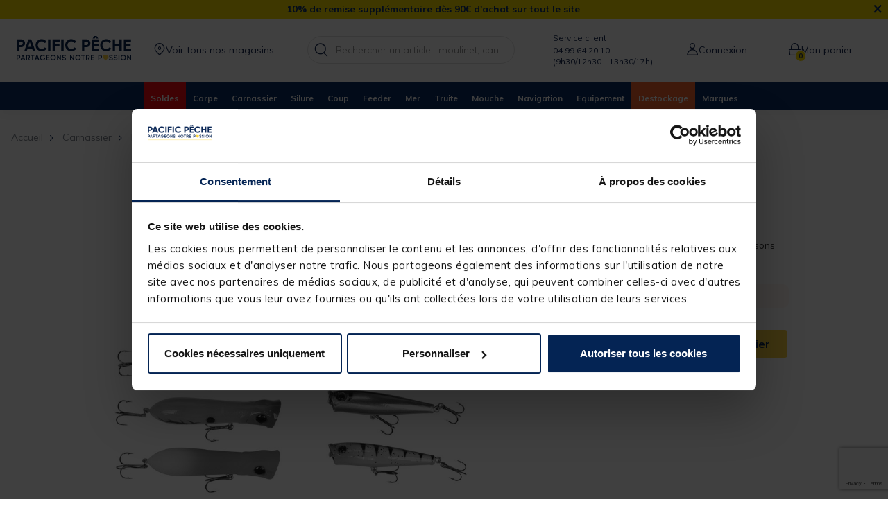

--- FILE ---
content_type: text/html;charset=UTF-8
request_url: https://www.pacificpeche.com/c/carnassier/decouverte-peche-du-carnassier/p/kit-de-leurres-de-surface-redfish-10-poppers/137649-1.html
body_size: 41503
content:
<!-- Include Page Designer Campaign Banner JavaScript and Styles only once here rather than at component level. -->
<!-- There should only be one Campagin Banner added on a PD page. Multiple Banners is unsupported at the moment. -->













<!DOCTYPE html>
<html lang="fr">
<head>
<script>(function(w,d,s,l,i){w[l]=w[l]||[];w[l].push({'gtm.start':
new Date().getTime(),event:'gtm.js'});var f=d.getElementsByTagName(s)[0],
j=d.createElement(s),dl=l!='dataLayer'?'&l='+l:'';j.async=true;j.src=
'https://www.googletagmanager.com/gtm.js?id='+i+dl;f.parentNode.insertBefore(j,f);
})(window,document,'script','dataLayer','GTM-MW756ZS');</script>
<!-- End Google Tag Manager -->
<!--[if gt IE 9]><!-->
<script>//common/scripts.isml</script>
<script defer type="text/javascript" src="/on/demandware.static/Sites-PP-FR-Site/-/fr_FR/v1768885346760/js/commons.js"></script>
<script defer type="text/javascript" src="/on/demandware.static/Sites-PP-FR-Site/-/fr_FR/v1768885346760/js/main.js"></script>


<script defer type="text/javascript" src="/on/demandware.static/Sites-PP-FR-Site/-/fr_FR/v1768885346760/lib/jquery.zoom.min.js"></script>
<script defer type="text/javascript" src="/on/demandware.static/Sites-PP-FR-Site/-/fr_FR/v1768885346760/lib/jquery-ui.min.js"></script>


    <script defer type="text/javascript" src="/on/demandware.static/Sites-PP-FR-Site/-/fr_FR/v1768885346760/js/productDetail.js"
        
        >
    </script>

    <script defer type="text/javascript" src="/on/demandware.static/Sites-PP-FR-Site/-/fr_FR/v1768885346760/js/campaignBanner.js"
        
        >
    </script>


<!--<![endif]-->





<meta charset=UTF-8>

<meta http-equiv="x-ua-compatible" content="ie=edge">

<meta name="viewport" content="width=device-width, initial-scale=1">





<title>
    Kit de Leurres de Surface Redfish 10 Poppers | Pacific Pêche
</title>

<meta name="description" content="Kit de Leurres de Surface Redfish 10 Poppers &agrave; d&eacute;couvrir sur Pacific P&ecirc;che ✅Sp&eacute;cialiste mat&eacute;riel de p&ecirc;che ✅Garantie 2 ans ✅Livraison gratuite magasin"/>
<meta name="keywords" content="Pacific P&ecirc;che"/>






    
        <meta property="og:image" content="https://www.pacificpeche.com/on/demandware.static/-/Sites-pp-master-catalog/default/dw35028b56/images/1/3/7/137649-a.jpg">
    

    
        <meta property="og:type" content="product">
    

    
        <meta name="twitter:card" content="summary_large_image">
    

    
        <meta name="twitter:title" content="Kit de Leurres de Surface Redfish 10 Poppers | Pacific P&ecirc;che">
    

    
        <meta property="og:site_name" content="Pacific P&ecirc;che">
    

    
        <meta property="og:title" content="Kit de Leurres de Surface Redfish 10 Poppers | Pacific P&ecirc;che">
    

    
        <meta name="language" content="fr">
    

    
        <meta property="og:description" content="Kit de Leurres de Surface Redfish 10 Poppers &agrave; d&eacute;couvrir sur Pacific P&ecirc;che ✅Sp&eacute;cialiste mat&eacute;riel de p&ecirc;che ✅Garantie 2 ans ✅Livraison gratuite magasin">
    

    
        <meta name="twitter:creator" content="@Pacificpeche">
    

    
        <meta name="twitter:site" content="@Pacificpeche">
    

    
        <meta name="twitter:description" content="Kit de Leurres de Surface Redfish 10 Poppers &agrave; d&eacute;couvrir sur Pacific P&ecirc;che ✅Sp&eacute;cialiste mat&eacute;riel de p&ecirc;che ✅Garantie 2 ans ✅Livraison gratuite magasin">
    

    
        <meta property="og:url" content="https://www.pacificpeche.com/c/carnassier/decouverte-peche-du-carnassier/p/kit-de-leurres-de-surface-redfish-10-poppers/137649-1.html">
    


<link rel="icon" type="image/png" href="/on/demandware.static/Sites-PP-FR-Site/-/default/dwe6073bd0/images/favicons/favicon-196x196.png" sizes="196x196" />
<link rel="icon" type="image/png" href="/on/demandware.static/Sites-PP-FR-Site/-/default/dwfee1e6bb/images/favicons/favicon-96x96.png" sizes="96x96" />
<link rel="icon" type="image/png" href="/on/demandware.static/Sites-PP-FR-Site/-/default/dwcc6d73a1/images/favicons/favicon-32x32.png" sizes="32x32" />
<link rel="icon" type="image/png" href="/on/demandware.static/Sites-PP-FR-Site/-/default/dw71639ab2/images/favicons/favicon-16x16.png" sizes="16x16" />
<link rel="icon" type="image/png" href="/on/demandware.static/Sites-PP-FR-Site/-/default/dwb3659595/images/favicons/favicon-128x128.png" sizes="128x128" />




<link rel="stylesheet" href="https://use.typekit.net/ljl0yut.css">
<link href="https://fonts.googleapis.com/css?family=Muli:300,400,700,800&display=swap" rel="stylesheet">

<link rel="stylesheet" href="/on/demandware.static/Sites-PP-FR-Site/-/fr_FR/v1768885346760/css/global.css" />

   <link rel="stylesheet" href="/on/demandware.static/Sites-PP-FR-Site/-/fr_FR/v1768885346760/css/product/detail.css"  />

   <link rel="stylesheet" href="/on/demandware.static/Sites-PP-FR-Site/-/fr_FR/v1768885346760/css/experience/components/commerceAssets/campaignBanner.css"  />



    <meta name="google-site-verification" content="__1THK5R7kg8iCzyJZkoH4dj-ikT-xEcxN-kciF2GFk" />












    <script>
    // polyFill for Object.assign (src: https://developer.mozilla.org/en-US/docs/Web/JavaScript/Reference/Global_Objects/Object/assign) 
    if (typeof Object.assign !== 'function') {
        // Must be writable: true, enumerable: false, configurable: true
        Object.defineProperty(Object, "assign", {
            value: function assign(target, varArgs) { // .length of function is 2
                'use strict';
                if (target === null || target === undefined) {
                    throw new TypeError('Cannot convert undefined or null to object');
                }
                var to = Object(target);
                for (var index = 1; index < arguments.length; index++) {
                    var nextSource = arguments[index];

                    if (nextSource !== null && nextSource !== undefined) { 
                        for (var nextKey in nextSource) {
                            // Avoid bugs when hasOwnProperty is shadowed
                            if (Object.prototype.hasOwnProperty.call(nextSource, nextKey)) {
                                to[nextKey] = nextSource[nextKey];
                            }
                        }
                    }
                }
                return to;
            },
            writable: true,
            configurable: true
        });
    }
</script>
    <script>
        window.gtm = {"main":{"pageType":"product page","pageTopCategory":"carnassier","pageCategory":"découverte pêche du carnassier","pageSubCategory":""},"enabled":true,"id":"GTM-MW756ZS","debug":false,"currencyCode":"EUR"}
        var gtmMainTag = gtmMainTag || {};
        gtmMainTag = Object.assign(gtmMainTag, {"pageType":"product page","pageTopCategory":"carnassier","pageCategory":"découverte pêche du carnassier","pageSubCategory":""});
    </script>

    
    <script>
        var gtmMainTag = gtmMainTag || {};
        gtmMainTag = Object.assign(gtmMainTag, {"userId":"unassigned","connexionStatus":"unlogged"} );

        window.gtm = window.gtm || {};
        window.gtm = Object.assign(window.gtm, {"userId":"unassigned","connexionStatus":"unlogged"} );
    </script>


    <script>
        var dataLayer = dataLayer || [];
        dataLayer.push(gtmMainTag);
    </script>

    

<script>

    window.gtmUtils = {
        /**
         * Simple object check.
         * @param item
         * @returns {boolean}
         */
        isObject: function (item) {
            return (item && typeof item === 'object' && !Array.isArray(item));
        },

        /**
         * Deep merge two objects.
         * @param target
         * @param ...sources
         */
        mergeDeep: function (target) {
            if (arguments.length <= 1) return target;

            const currentArgs = arguments;
            let sources = Object.keys(currentArgs).map(function (key) {
                return  currentArgs[key];
            });

            // Remove first argument
            sources.shift();

            // Get the sources
            const source = sources.shift();

            if (window.gtmUtils.isObject(target) && window.gtmUtils.isObject(source)) {
                for (var key in source) {
                    var obj = {};
                    
                    if (window.gtmUtils.isObject(source[key])) {
                        obj[key] = {};
                        if (!target[key]) Object.assign(target, obj);
                        window.gtmUtils.mergeDeep(target[key], source[key]);
                    } else {
                        obj[key] = source[key];
                        Object.assign(target, obj);
                    }
                }
            }

            return window.gtmUtils.mergeDeep.apply(this, [target].concat(sources));
        }
    };

</script>
    
    
    <script>
        window.gtmDataStorage = window.gtmDataStorage || {};
        window.gtmDataStorage = window.gtmUtils.mergeDeep(window.gtmDataStorage, {"product":{"137649-1":{"name":"kit de leurres de surface redfish 10 poppers","id":"137649-1","price":26.99,"brand":"redfish","category":"carnassier","variant":"découverte pêche du carnassier"}}});
    </script>

    



<script type="text/javascript">
(function(){
  PP = window.PP || {};
  PP.resources = {};
  PP.preferences = {};
  PP.urls = {"common":{"home":"/"}};
  PP.page = {};
})()
</script>

<script>
        // Fonction pour obtenir la valeur d'un cookie spécifique
        function getCookieValue(name) {
            let cookieArr = document.cookie.split(';');
            for(let i = 0; i < cookieArr.length; i++) {
                let cookiePair = cookieArr[i].split('=');
                if(name == cookiePair[0].trim()) {
                    return decodeURIComponent(cookiePair[1]);
                }
            }
            return null;
        }

        function isWithin24Hours(dateString) {
            let givenDate = new Date(dateString);
            let currentDate = new Date();

            // Calculer la différence en millisecondes
            let timeDifference = currentDate - givenDate;

            // Convertir la différence en heures
            let hourDifference = timeDifference / (1000 * 60 * 60);

            return hourDifference <= 24;
        }
        function getDataLayerValue(key) {
            for (let i = 0; i < dataLayer.length; i++) {
                if (dataLayer[i].hasOwnProperty(key)) {
                    return dataLayer[i][key];
                }
            }
            return null;
        }

        let connexionStatus = getDataLayerValue('connexionStatus');

        // Récupérer le cookie userData
        let userCookieData = getCookieValue('userData');

        // Initialiser dataLayer s'il n'existe pas encore
        window.dataLayer = window.dataLayer || [];

        // Pousser les données dans dataLayer si userData est disponible
        if (userCookieData && connexionStatus == "logged" ) {
        userHashedEmail = userCookieData.split(',')[0].replace(/^"|"$/g, '');
        userCreationDate=userCookieData.split(',')[1];
            dataLayer.push({
                user_data: {
                    userHashedEmail: userHashedEmail,
                    isNewAccount: isWithin24Hours(userCreationDate)
                }
            });
        }
</script>

<script>     
    let centralUserId = getCookieValue('centralUserID');
    if (centralUserId) {
        window.raptor = window.raptor || {
            q: [],
            push: function(event, params, options) {
            this.q.push({ event: event, params: params, options: options });
            }
        };
        raptor.push("setRuid", centralUserId);
    }
</script>


<link rel="canonical" href="https://www.pacificpeche.com/c/carnassier/decouverte-peche-du-carnassier/p/kit-de-leurres-de-surface-redfish-10-poppers/137649-1.html"/>

<script type="text/javascript">//<!--
/* <![CDATA[ (head-active_data.js) */
var dw = (window.dw || {});
dw.ac = {
    _analytics: null,
    _events: [],
    _category: "",
    _searchData: "",
    _anact: "",
    _anact_nohit_tag: "",
    _analytics_enabled: "true",
    _timeZone: "Europe/Paris",
    _capture: function(configs) {
        if (Object.prototype.toString.call(configs) === "[object Array]") {
            configs.forEach(captureObject);
            return;
        }
        dw.ac._events.push(configs);
    },
	capture: function() { 
		dw.ac._capture(arguments);
		// send to CQ as well:
		if (window.CQuotient) {
			window.CQuotient.trackEventsFromAC(arguments);
		}
	},
    EV_PRD_SEARCHHIT: "searchhit",
    EV_PRD_DETAIL: "detail",
    EV_PRD_RECOMMENDATION: "recommendation",
    EV_PRD_SETPRODUCT: "setproduct",
    applyContext: function(context) {
        if (typeof context === "object" && context.hasOwnProperty("category")) {
        	dw.ac._category = context.category;
        }
        if (typeof context === "object" && context.hasOwnProperty("searchData")) {
        	dw.ac._searchData = context.searchData;
        }
    },
    setDWAnalytics: function(analytics) {
        dw.ac._analytics = analytics;
    },
    eventsIsEmpty: function() {
        return 0 == dw.ac._events.length;
    }
};
/* ]]> */
// -->
</script>
<script type="text/javascript">//<!--
/* <![CDATA[ (head-cquotient.js) */
var CQuotient = window.CQuotient = {};
CQuotient.clientId = 'bfmq-PP-FR';
CQuotient.realm = 'BFMQ';
CQuotient.siteId = 'PP-FR';
CQuotient.instanceType = 'prd';
CQuotient.locale = 'fr_FR';
CQuotient.fbPixelId = '__UNKNOWN__';
CQuotient.activities = [];
CQuotient.cqcid='';
CQuotient.cquid='';
CQuotient.cqeid='';
CQuotient.cqlid='';
CQuotient.apiHost='api.cquotient.com';
/* Turn this on to test against Staging Einstein */
/* CQuotient.useTest= true; */
CQuotient.useTest = ('true' === 'false');
CQuotient.initFromCookies = function () {
	var ca = document.cookie.split(';');
	for(var i=0;i < ca.length;i++) {
	  var c = ca[i];
	  while (c.charAt(0)==' ') c = c.substring(1,c.length);
	  if (c.indexOf('cqcid=') == 0) {
		CQuotient.cqcid=c.substring('cqcid='.length,c.length);
	  } else if (c.indexOf('cquid=') == 0) {
		  var value = c.substring('cquid='.length,c.length);
		  if (value) {
		  	var split_value = value.split("|", 3);
		  	if (split_value.length > 0) {
			  CQuotient.cquid=split_value[0];
		  	}
		  	if (split_value.length > 1) {
			  CQuotient.cqeid=split_value[1];
		  	}
		  	if (split_value.length > 2) {
			  CQuotient.cqlid=split_value[2];
		  	}
		  }
	  }
	}
}
CQuotient.getCQCookieId = function () {
	if(window.CQuotient.cqcid == '')
		window.CQuotient.initFromCookies();
	return window.CQuotient.cqcid;
};
CQuotient.getCQUserId = function () {
	if(window.CQuotient.cquid == '')
		window.CQuotient.initFromCookies();
	return window.CQuotient.cquid;
};
CQuotient.getCQHashedEmail = function () {
	if(window.CQuotient.cqeid == '')
		window.CQuotient.initFromCookies();
	return window.CQuotient.cqeid;
};
CQuotient.getCQHashedLogin = function () {
	if(window.CQuotient.cqlid == '')
		window.CQuotient.initFromCookies();
	return window.CQuotient.cqlid;
};
CQuotient.trackEventsFromAC = function (/* Object or Array */ events) {
try {
	if (Object.prototype.toString.call(events) === "[object Array]") {
		events.forEach(_trackASingleCQEvent);
	} else {
		CQuotient._trackASingleCQEvent(events);
	}
} catch(err) {}
};
CQuotient._trackASingleCQEvent = function ( /* Object */ event) {
	if (event && event.id) {
		if (event.type === dw.ac.EV_PRD_DETAIL) {
			CQuotient.trackViewProduct( {id:'', alt_id: event.id, type: 'raw_sku'} );
		} // not handling the other dw.ac.* events currently
	}
};
CQuotient.trackViewProduct = function(/* Object */ cqParamData){
	var cq_params = {};
	cq_params.cookieId = CQuotient.getCQCookieId();
	cq_params.userId = CQuotient.getCQUserId();
	cq_params.emailId = CQuotient.getCQHashedEmail();
	cq_params.loginId = CQuotient.getCQHashedLogin();
	cq_params.product = cqParamData.product;
	cq_params.realm = cqParamData.realm;
	cq_params.siteId = cqParamData.siteId;
	cq_params.instanceType = cqParamData.instanceType;
	cq_params.locale = CQuotient.locale;
	
	if(CQuotient.sendActivity) {
		CQuotient.sendActivity(CQuotient.clientId, 'viewProduct', cq_params);
	} else {
		CQuotient.activities.push({activityType: 'viewProduct', parameters: cq_params});
	}
};
/* ]]> */
// -->
</script>




<script type="application/ld+json">
    {"@context":"https://schema.org/","@type":"WebSite","name":"Pacific Pêche","alternateName":"Pacific Pêche","url":"https://www.pacificpeche.com/"}
</script>

<script type="application/ld+json">
    {"@context":"http://schema.org","@type":"Corporation","url":"https://www.pacificpeche.com/","name":"Pacific Pêche","alternateName":"Pacific Pêche","logo":"https://www.pacificpeche.com/on/demandware.static/Sites-PP-FR-Site/-/default/dw3632c21c/images/logo.svg","sameAs":["https://www.facebook.com/pacificpeche","https://www.linkedin.com/company/pacific-peche/","https://www.instagram.com/pacificpeche/"]}
</script>




   <script type="application/ld+json">
        {"@context":"http://schema.org/","@type":"Product","name":"Kit de Leurres de Surface Redfish 10 Poppers","description":"<p>Caract&eacute;ristiques du<strong> Kit 10 Popper</strong> :</p>\r\n\r\n<ul>\r\n\t<li>10 leurres poppers destin&eacute;s &agrave; la p&ecirc;che du black-bass, du brochet et de la perche</li>\r\n\t<li>Coloris attractifs et finition soign&eacute;e</li>\r\n\t<li>Hame&ccedil;ons triples au piquant imparable</li>\r\n\t<li>2 poppers de 6cm pour 6g</li>\r\n\t<li>1 popper de 6,5cm pour 8g</li>\r\n\t<li>4 poppers de 7 cm pour 8g</li>\r\n\t<li>3 poppers de 8 cm pour 12</li>\r\n</ul>","mpn":"137649-1","sku":"137649-1","brand":{"@type":"Thing","name":"REDFISH"},"image":"https://www.pacificpeche.com/dw/image/v2/BFMQ_PRD/on/demandware.static/-/Sites-pp-master-catalog/default/dw35028b56/images/1/3/7/137649-a.jpg?sw=800&sh=800","offers":{"url":"https://www.pacificpeche.com/c/carnassier/decouverte-peche-du-carnassier/p/kit-de-leurres-de-surface-redfish-10-poppers/137649-1.html","@type":"Offer","priceCurrency":"EUR","price":"26.99","availability":"http://schema.org/OutOfStock"}}
    </script>


</head>
<body class="">
   <!-- Google Tag Manager (noscript) -->
<noscript><iframe src="https://www.googletagmanager.com/ns.html?id=GTM-MW756ZS "
height="0" width="0" style="display:none;visibility:hidden"></iframe></noscript>
<!-- End Google Tag Manager (noscript) -->




<div class="page" data-action="Product-Show" data-querystring="pid=137649-1" >

<div class="c-header__menu-layer"></div>
<header id="header-component">
    <a href="#maincontent" class="skip" aria-label="Skip to main content">Skip to main content</a>
<a href="#footercontent" class="skip" aria-label="Skip to footer content">Skip to footer content</a>
    <div class="header-banner slide-up d-none">
        <div class="container">
                <div class="content">
                    
	 


	
	
		<style type="text/css">.header-banner {
    background-color: #f8da00 !important;
    color: #0b2f69 !important;}
.header-banner .close-button .close {
    background-color: transparent !important;
}
.header-banner .close-button .close {
    color: #0b2f69 !important;
}
</style>
<p style="margin-bottom:0 !important;"><span style="background-color: #f8da00 !important; color: #0b2f69 !important; text-align: center; margin-bottom : 0;"><strong>10% de remise suppl&eacute;mentaire d&egrave;s 90&euro; d'achat sur tout le site</strong></span></p>
	

 
	
                </div>
                <div class="close-button">
                    <button type="button" class="close" aria-label="Close">
                        <span aria-hidden="true">&times;</span>
                    </button>
                </div>
            </div>
        </div>
        
    <nav class="header-navbar" role="navigation">
        <div class="header">
            <div class="container">
                <div class="navbar-header">
                    <div class="brand">

                        <a class="logo-home" href="/" title="Accueil Pacific P&ecirc;che">
                            <img src="/on/demandware.static/Sites-PP-FR-Site/-/default/dw3632c21c/images/logo.svg" width="165" height="40" alt="Pacific P&ecirc;che" />
                        </a>
                    </div>


                    <div class=" navbar-left">
                        <button class="navbar-toggler d-xl-none" type="button" aria-controls="sg-navbar-collapse" aria-expanded="false" aria-label="Toggle navigation">
                            <span aria-hidden="true" class="fa fa-bars"></span>
                        </button>

                            <a href="/magasins/" class="storeloc-link">

                            <i class="fa fa-pin" aria-hidden="true"></i><span>Voir tous nos magasins</span>
                        </a>
                    </div>

                    <div class="search hidden-md-down">
                        <div class="site-search">
	<form role="search"
          action="/rechercher/"
          method="get"
          name="simpleSearch">
        <input class="form-control search-field"
               type="text"
               name="q"
               value=""
               placeholder="Rechercher un article : moulinet, canne, amorce ..."
               role="combobox"
               aria-describedby="search-assistive-text"
               aria-haspopup="listbox"
               aria-owns="search-results"
               aria-expanded="false"
               aria-autocomplete="list"
               aria-activedescendant=""
               aria-controls="search-results"
               aria-label="Saisir un mot cl&eacute; ou un num&eacute;ro d'article"
               autocomplete="off" />
        <button type="reset" name="reset-button" class="fa fa-times reset-button d-none" aria-label="Clear search keywords"></button>
        <button type="submit" name="search-button" class="fa fa-search" aria-label="Submit search keywords"></button>
        <div class="suggestions-wrapper" data-url="/on/demandware.store/Sites-PP-FR-Site/fr_FR/SearchServices-GetSuggestions?q="></div>
        <input type="hidden" value="fr_FR" name="lang">
	</form>
</div>

                    </div>

                    <div class="header-slot hidden-lg-down">
                        
	 


	
	
		<!-- ========================= -->
<!--         STYLE CSS         -->
<!-- ========================= -->
<style type="text/css">
/* Base */
.dropdown-menu{ margin-top:0; }
.breadcrumb{ padding:10px 0 10px 20px; }
@media (min-width:768px){ .horaires-mobile{ font-size:11px; } }
@media (max-width:768px){ .horaires-mobile{ font-size:11px; } }

/* --- Autres rayons --- */
.nav a[href*="/c/destockage/"]{background:#fb6731!important;color:#fff!important;}
.nav a[href*="/c/ventes-flash/"]{background:#FFFF00!important;color:#000!important;}
.nav a[href*="/c/fermeture-truite/"]{background:#6AD40C!important;color:#0B2F69!important;}
.nav a[href*="/c/operation-rentree/"]{background:#FFC22A!important;color:#0B2F69!important;}
.nav a[href*="/c/operation-mer/"]{background:#B4DCE2!important;color:#0B2F69!important;}
.nav a[href*="/c/bons-plans-carpe/"]{background:#95812C!important;color:#fff!important;}
.nav a[href*="/c/operation-coup-feeder/"]{background:#37A007!important;color:#fff!important;}
.nav a[href*="/c/operation-ete/"]{background:#FFE344!important;color:#0B2F69!important;}
.nav a[href*="/c/fete-de-la-carpe/"]{background:#D21D33!important;color:#fff!important;}
.nav a[href*="/c/braderie/"]{background:#ffcb06!important;color:#000!important;}
.nav a[href*="/c/black-november/"]{background:#000!important;color:#EE7A33!important;}
.nav a[href*="/c/ouverture-carnassier/"]{background:#F8281E!important;color:#fff!important;}
.nav a[href*="/c/ouverture-truite/"]{background:#618f24!important;color:#fff!important;}
.nav a[href*="/promo-anniversaire/"]{background:#6aa8c1!important;color:#fff!important;}
.nav a[href*="/c/ventes-privees/"]{background:#57C2E4!important;color:#1E2247!important;}
.nav a[href*="/c/idees-cadeaux-peche/"]{background:#f8da00!important;color:#0b2f69!important;}
.nav a[href*="/c/soldes/"]{background:#FE0B15!important;color:#fff!important;}
.nav a[href*="/c/bon-plan/"]{background:#008cd3!important;color:#fff!important;}

/* ------------------------------------- */
/* 🎄  RAYON NOËL – MODERNE + NEIGE JS   */
/* ------------------------------------- */

.nav a[href*="/c/noel/"]{
    position:relative;
    overflow:hidden;

    /* dégradé red / Noël */
    background-image:linear-gradient(135deg,#7c0310 0%,#c81824 40%,#e63a43 100%);
    color:#fbe7b4!important;
    font-weight:600;
    letter-spacing:.03em;
}

/* Survol desktop : juste éclaircir un peu, sans agrandir */
@media (hover:hover){
  .nav a[href*="/c/noel/"]:hover{
      background-image:linear-gradient(135deg,#900515 0%,#dd1f2b 40%,#ff505a 100%);
      transform:none !important;     /* retire l'effet d'agrandissement/décalage */
      box-shadow:none !important;    /* retire l'ombre sur hover */
  }
}

/* texte au-dessus de la neige */
.nav a[href*="/c/noel/"] > *{
    position:relative;
    z-index:2;
}

/* canvas de neige ajouté par le script */
.nav a[href*="/c/noel/"] canvas.noel-snow{
    position:absolute;
    inset:0;
    width:100%;
    height:100%;
    pointer-events:none;
    z-index:1;
}

/* téléphone header */
.phone-header{ position:relative; top:26px; right:5px; }
</style>

<!-- ========================= -->
<!--    HTML EXISTANT          -->
<!-- ========================= -->
<div class="user"><span class="user-message user-message-header"></span>
  <div><span class="user-message user-message-header">Service client</span></div>
  <div><span class="user-message user-message-header">04 99 64 20 10</span></div>
  <div class="horaires-mobile"><span class="user-message user-message-header">(9h30/12h30 - 13h30/17h)</span></div>
</div>

<!-- ========================= -->
<!--      SCRIPT NEIGE JS      -->
<!-- ========================= -->
<script>
document.addEventListener('DOMContentLoaded', function () {
  const link = document.querySelector('.nav a[href*="/c/noel/"]');
  if (!link) return;

  const canvas = document.createElement('canvas');
  canvas.className = 'noel-snow';
  link.prepend(canvas);

  const ctx = canvas.getContext('2d');

  let flakes = [];
  let cssWidth = 0;
  let cssHeight = 0;

  const NUM_DESKTOP = 26;
  const NUM_MOBILE  = 18;

  function initFlakes() {
    flakes = [];
    const isMobile = window.matchMedia('(max-width: 768px)').matches;
    const count = isMobile ? NUM_MOBILE : NUM_DESKTOP;

    for (let i = 0; i < count; i++) {
      flakes.push({
        x: Math.random() * cssWidth,
        y: Math.random() * cssHeight,
        r: 1 + Math.random() * 3,
        /* ✅ Desktop ralenti uniquement ici */
        vy: (isMobile ? 22 : 10) + Math.random() * (isMobile ? 22 : 10),
        vx: (Math.random() - 0.5) * (isMobile ? 10 : 7)
      });
    }
  }

  function resizeCanvas() {
    const rect = link.getBoundingClientRect();
    cssWidth = rect.width;
    cssHeight = rect.height;

    if (cssWidth === 0 || cssHeight === 0) return;

    const dpr = window.devicePixelRatio || 1;
    canvas.width = cssWidth * dpr;
    canvas.height = cssHeight * dpr;

    ctx.setTransform(dpr, 0, 0, dpr, 0, 0);

    initFlakes();
  }

  resizeCanvas();

  if ('ResizeObserver' in window) {
    const ro = new ResizeObserver(() => resizeCanvas());
    ro.observe(link);
  } else {
    window.addEventListener('resize', resizeCanvas);
  }

  let last = performance.now();

  function animate(now) {
    const dt = (now - last) / 1000;
    last = now;

    ctx.clearRect(0, 0, cssWidth, cssHeight);

    for (let f of flakes) {
      f.y += f.vy * dt;
      f.x += f.vx * dt;
      f.x += Math.sin(now / 800 + f.y / 50) * 6 * dt;

      if (f.y - f.r > cssHeight) {
        f.y = -f.r - Math.random() * cssHeight * 0.2;
        f.x = Math.random() * cssWidth;
      }

      if (f.x < -12) f.x = cssWidth + 12;
      if (f.x > cssWidth + 12) f.x = -12;

      ctx.beginPath();
      ctx.arc(f.x, f.y, f.r, 0, Math.PI * 2);
      ctx.fillStyle = 'rgba(255,255,255,0.95)';
      ctx.fill();
    }

    requestAnimationFrame(animate);
  }

  requestAnimationFrame(animate);
});
</script>
	

 
	
                    </div>

                    <div class="navbar-right">
                        
                            
<script>
    window.userData = {"selectedStoreID":null,"selectedStoreName":"","selectedStoreLongitude":null,"selectedStoreLatitude":null};
</script>

    <div class="user">
        <a href="https://www.pacificpeche.com/connexion/" class="user-link">
            <i class="fa fa-sign-in" aria-hidden="true"></i>
            <span class="user-message">Connexion</span>
        </a>
    </div>
    


                        
                        
                            <div class="minicart" data-action-url="/on/demandware.store/Sites-PP-FR-Site/fr_FR/Cart-MiniCartShow" data-enableQuantitySelector="false">
                                <div class="minicart-total hide-link-med">
    <a class="minicart-link" href="https://www.pacificpeche.com/panier/" title="0 article dans votre panier" aria-label="0 article dans votre panier" aria-haspopup="true">
        <div class="minicart-icone-container">
            <i class="minicart-icon fa fa-shopping-bag"></i>
            <span class="minicart-quantity">
                0
            </span>
        </div>
            <span class="user-message">Mon panier</span>
    </a>
</div>

<div class="minicart-total hide-no-link">
    <i class="minicart-icon fa fa-shopping-bag"></i>
        <span class="minicart-quantity">
            0
        </span>
</div>
<div class="popover popover-bottom"></div>

                            </div>
                        
                    </div>
                </div>
            </div>
        </div>
        <div class="main-menu navbar-toggleable-lg menu-toggleable-left multilevel-dropdown d-xl-block" id="sg-navbar-collapse">
            <div class="container">
                <div class="row">
                    











<nav class="navbar navbar-expand-xl bg-inverse col-12">
<div class="close-menu clearfix d-xl-none">
<div>
<img class="logo" src="/on/demandware.static/Sites-PP-FR-Site/-/default/dw3632c21c/images/logo.svg" width="131" height="32" alt="Pacific Pêche">
<div class="close-button pull-right">
<a href="#" role="button">
Fermer
<span aria-hidden="true">&times;</span>
</a>
</div>
</div>
<div class="back pull-left">
<a href="#" role="button">
<span class="fa fa-caret-left"></span>
Retour
</a>
</div>
</div>
<div class="menu-group text-xl-center" aria-label="Main menu" role="navigation">
<ul class="nav navbar-nav" role="menu">
<li class="nav-slot nav-slot--first nav-item dropdown position-static" role="menuitem">

	 


	
	

 
	
</li>



<li class="nav-item" role="menuitem">
<a href="/c/soldes/" role="button" class="nav-link">Soldes</a>
</li>



<li class="nav-item dropdown position-static" role="menuitem">
<a href="/accueilcarpe.html" class="nav-link dropdown-toggle" role="button" data-toggle="dropdown" aria-haspopup="true" aria-expanded="false">Carpe</a>
<div class="dropdown-menu" role="menu" aria-hidden="true">
<div class="container">
<div class="row justify-content-center">
<div class="menu-row col-xl-auto position-sm-static flex-grow-1">
<div class="menu-column">
<ul class="menu-list">



<li class="dropdown-item" role="menuitem">
    
        <a href="/c/carpe/cannes/" role="button" class="dropdown-link has-sub-cat">Cannes<span class="d-md-none caret-icon caret-right"></span></a>
        <ul class="menu-list">
            
                
                
<li class="dropdown-item" role="menuitem">
    
        <span data-href="/c/carpe/cannes/cannes-%E2%89%A411-/" role="button" class="dropdown-link urlencode">Cannes &le;11'</span>
    
</li>
            
                
                
<li class="dropdown-item" role="menuitem">
    
        <span data-href="/c/carpe/cannes/cannes-12-/" role="button" class="dropdown-link urlencode">Cannes 12'</span>
    
</li>
            
                
                
<li class="dropdown-item" role="menuitem">
    
        <span data-href="/c/carpe/cannes/cannes-13-/" role="button" class="dropdown-link urlencode">Cannes 13'</span>
    
</li>
            
                
                
<li class="dropdown-item" role="menuitem">
    
        <span data-href="/c/carpe/cannes/cannes-spod/" role="button" class="dropdown-link urlencode">Cannes spod</span>
    
</li>
            
                
                
<li class="dropdown-item" role="menuitem">
    
        <span data-href="/c/carpe/cannes/cannes-marker/" role="button" class="dropdown-link urlencode">Cannes marker</span>
    
</li>
            
                
                
<li class="dropdown-item" role="menuitem">
    
        <span data-href="/c/carpe/cannes/accessoires-cannes/" role="button" class="dropdown-link urlencode">Accessoires Cannes</span>
    
</li>
            
        </ul>
    
</li>




<li class="dropdown-item" role="menuitem">
    
        <a href="/c/carpe/moulinets/" role="button" class="dropdown-link has-sub-cat">Moulinets<span class="d-md-none caret-icon caret-right"></span></a>
        <ul class="menu-list">
            
                
                
<li class="dropdown-item" role="menuitem">
    
        <span data-href="/c/carpe/moulinets/moulinets-frein-avant/" role="button" class="dropdown-link urlencode">Moulinets frein avant</span>
    
</li>
            
                
                
<li class="dropdown-item" role="menuitem">
    
        <span data-href="/c/carpe/moulinets/moulinets-debrayable/" role="button" class="dropdown-link urlencode">Moulinets d&eacute;brayable</span>
    
</li>
            
                
                
<li class="dropdown-item" role="menuitem">
    
        <span data-href="/c/carpe/moulinets/bobines/" role="button" class="dropdown-link urlencode">Bobines</span>
    
</li>
            
        </ul>
    
</li>




<li class="dropdown-item" role="menuitem">
    
        <a href="/c/carpe/appats-et-fabrication/" role="button" class="dropdown-link has-sub-cat">App&acirc;ts et Fabrication<span class="d-md-none caret-icon caret-right"></span></a>
        <ul class="menu-list">
            
                
                
<li class="dropdown-item" role="menuitem">
    
        <a href="/c/carpe/appats-et-fabrication/bouillettes/" role="button" class="dropdown-link has-sub-cat">Bouillettes<span class="d-md-none caret-icon caret-right"></span></a>
        <ul class="menu-list">
            
                
                
<li class="dropdown-item" role="menuitem">
    
        <span data-href="/c/carpe/appats-et-fabrication/bouillettes/denses/" role="button" class="dropdown-link urlencode">Denses</span>
    
</li>
            
                
                
<li class="dropdown-item" role="menuitem">
    
        <span data-href="/c/carpe/appats-et-fabrication/bouillettes/flottantes/" role="button" class="dropdown-link urlencode">Flottantes</span>
    
</li>
            
                
                
<li class="dropdown-item" role="menuitem">
    
        <span data-href="/c/carpe/appats-et-fabrication/bouillettes/equilibrees/" role="button" class="dropdown-link urlencode">Equilibr&eacute;es</span>
    
</li>
            
                
                
<li class="dropdown-item" role="menuitem">
    
        <span data-href="/c/carpe/appats-et-fabrication/bouillettes/grub/" role="button" class="dropdown-link urlencode">Grub</span>
    
</li>
            
        </ul>
    
</li>
            
                
                
<li class="dropdown-item" role="menuitem">
    
        <a href="/c/carpe/appats-et-fabrication/graines/" role="button" class="dropdown-link has-sub-cat">Graines<span class="d-md-none caret-icon caret-right"></span></a>
        <ul class="menu-list">
            
                
                
<li class="dropdown-item" role="menuitem">
    
        <span data-href="/c/carpe/appats-et-fabrication/graines/pretes-a-l-emploi/" role="button" class="dropdown-link urlencode">Pr&ecirc;tes &agrave; l'emploi</span>
    
</li>
            
                
                
<li class="dropdown-item" role="menuitem">
    
        <span data-href="/c/carpe/appats-et-fabrication/graines/seches/" role="button" class="dropdown-link urlencode">S&egrave;ches</span>
    
</li>
            
        </ul>
    
</li>
            
                
                
<li class="dropdown-item" role="menuitem">
    
        <a href="/c/carpe/appats-et-fabrication/pellet/" role="button" class="dropdown-link has-sub-cat">Pellet<span class="d-md-none caret-icon caret-right"></span></a>
        <ul class="menu-list">
            
                
                
<li class="dropdown-item" role="menuitem">
    
        <span data-href="/c/carpe/appats-et-fabrication/pellet/eschages/" role="button" class="dropdown-link urlencode">Eschages</span>
    
</li>
            
                
                
<li class="dropdown-item" role="menuitem">
    
        <span data-href="/c/carpe/appats-et-fabrication/pellet/amorcages/" role="button" class="dropdown-link urlencode">Amor&ccedil;ages</span>
    
</li>
            
        </ul>
    
</li>
            
                
                
<li class="dropdown-item" role="menuitem">
    
        <span data-href="/c/carpe/appats-et-fabrication/broyeurs/" role="button" class="dropdown-link urlencode">Broyeurs</span>
    
</li>
            
                
                
<li class="dropdown-item" role="menuitem">
    
        <span data-href="/c/carpe/appats-et-fabrication/imitations/" role="button" class="dropdown-link urlencode">Imitations</span>
    
</li>
            
                
                
<li class="dropdown-item" role="menuitem">
    
        <span data-href="/c/carpe/appats-et-fabrication/pates/" role="button" class="dropdown-link urlencode">P&acirc;tes</span>
    
</li>
            
                
                
<li class="dropdown-item" role="menuitem">
    
        <span data-href="/c/carpe/appats-et-fabrication/boosters-dips/" role="button" class="dropdown-link urlencode">Boosters / dips</span>
    
</li>
            
                
                
<li class="dropdown-item" role="menuitem">
    
        <span data-href="/c/carpe/appats-et-fabrication/sticks-mix/" role="button" class="dropdown-link urlencode">Sticks Mix</span>
    
</li>
            
                
                
<li class="dropdown-item" role="menuitem">
    
        <span data-href="/c/carpe/appats-et-fabrication/aromes/" role="button" class="dropdown-link urlencode">Ar&ocirc;mes</span>
    
</li>
            
                
                
<li class="dropdown-item" role="menuitem">
    
        <span data-href="/c/carpe/appats-et-fabrication/farines/" role="button" class="dropdown-link urlencode">Farines</span>
    
</li>
            
                
                
<li class="dropdown-item" role="menuitem">
    
        <span data-href="/c/carpe/appats-et-fabrication/additifs/" role="button" class="dropdown-link urlencode">Additifs</span>
    
</li>
            
                
                
<li class="dropdown-item" role="menuitem">
    
        <span data-href="/c/carpe/appats-et-fabrication/pistolets/" role="button" class="dropdown-link urlencode">Pistolets</span>
    
</li>
            
                
                
<li class="dropdown-item" role="menuitem">
    
        <span data-href="/c/carpe/appats-et-fabrication/tables-bouillettes/" role="button" class="dropdown-link urlencode">Tables Bouillettes</span>
    
</li>
            
        </ul>
    
</li>




<li class="dropdown-item" role="menuitem">
    
        <a href="/c/carpe/biwys-parapluies/" role="button" class="dropdown-link has-sub-cat">Biwys/Parapluies<span class="d-md-none caret-icon caret-right"></span></a>
        <ul class="menu-list">
            
                
                
<li class="dropdown-item" role="menuitem">
    
        <span data-href="/c/carpe/biwys-parapluies/biwys/" role="button" class="dropdown-link urlencode">Biwys</span>
    
</li>
            
                
                
<li class="dropdown-item" role="menuitem">
    
        <span data-href="/c/carpe/biwys-parapluies/parapluies/" role="button" class="dropdown-link urlencode">Parapluies</span>
    
</li>
            
                
                
<li class="dropdown-item" role="menuitem">
    
        <span data-href="/c/carpe/biwys-parapluies/tapis-de-sol/" role="button" class="dropdown-link urlencode">Tapis de sol</span>
    
</li>
            
                
                
<li class="dropdown-item" role="menuitem">
    
        <span data-href="/c/carpe/biwys-parapluies/surtoiles/" role="button" class="dropdown-link urlencode">Surtoiles</span>
    
</li>
            
                
                
<li class="dropdown-item" role="menuitem">
    
        <span data-href="/c/carpe/biwys-parapluies/sardines/" role="button" class="dropdown-link urlencode">Sardines</span>
    
</li>
            
                
                
<li class="dropdown-item" role="menuitem">
    
        <span data-href="/c/carpe/biwys-parapluies/accessoires-biwy/" role="button" class="dropdown-link urlencode">Accessoires Biwy</span>
    
</li>
            
        </ul>
    
</li>




<li class="dropdown-item" role="menuitem">
    
        <a href="/c/carpe/bivouac-confort/" role="button" class="dropdown-link has-sub-cat">Bivouac/Confort<span class="d-md-none caret-icon caret-right"></span></a>
        <ul class="menu-list">
            
                
                
<li class="dropdown-item" role="menuitem">
    
        <span data-href="/c/carpe/bivouac-confort/bedchairs/" role="button" class="dropdown-link urlencode">Bedchairs</span>
    
</li>
            
                
                
<li class="dropdown-item" role="menuitem">
    
        <span data-href="/c/carpe/bivouac-confort/levels-chair/" role="button" class="dropdown-link urlencode">Levels Chair</span>
    
</li>
            
                
                
<li class="dropdown-item" role="menuitem">
    
        <span data-href="/c/carpe/bivouac-confort/pieds/" role="button" class="dropdown-link urlencode">Pieds</span>
    
</li>
            
                
                
<li class="dropdown-item" role="menuitem">
    
        <span data-href="/c/carpe/bivouac-confort/sac-bedchair/" role="button" class="dropdown-link urlencode">Sac Bedchair</span>
    
</li>
            
                
                
<li class="dropdown-item" role="menuitem">
    
        <span data-href="/c/carpe/bivouac-confort/oreillers/" role="button" class="dropdown-link urlencode">Oreillers</span>
    
</li>
            
                
                
<li class="dropdown-item" role="menuitem">
    
        <span data-href="/c/carpe/bivouac-confort/sac-de-couchages/" role="button" class="dropdown-link urlencode">Sac de couchages</span>
    
</li>
            
                
                
<li class="dropdown-item" role="menuitem">
    
        <span data-href="/c/carpe/bivouac-confort/couvertures/" role="button" class="dropdown-link urlencode">Couvertures</span>
    
</li>
            
                
                
<li class="dropdown-item" role="menuitem">
    
        <span data-href="/c/carpe/bivouac-confort/tables/" role="button" class="dropdown-link urlencode">Tables</span>
    
</li>
            
                
                
<li class="dropdown-item" role="menuitem">
    
        <span data-href="/c/carpe/bivouac-confort/chauffages-rechauds/" role="button" class="dropdown-link urlencode">Chauffages/R&eacute;chauds</span>
    
</li>
            
                
                
<li class="dropdown-item" role="menuitem">
    
        <span data-href="/c/carpe/bivouac-confort/cuisine-repas/" role="button" class="dropdown-link urlencode">Cuisine/Repas</span>
    
</li>
            
                
                
<li class="dropdown-item" role="menuitem">
    
        <a href="/c/carpe/bivouac-confort/lampes/" role="button" class="dropdown-link has-sub-cat">Lampes<span class="d-md-none caret-icon caret-right"></span></a>
        <ul class="menu-list">
            
                
                
<li class="dropdown-item" role="menuitem">
    
        <span data-href="/c/carpe/bivouac-confort/lampes/biwy/" role="button" class="dropdown-link urlencode">Biwy</span>
    
</li>
            
                
                
<li class="dropdown-item" role="menuitem">
    
        <span data-href="/c/carpe/bivouac-confort/lampes/frontale/" role="button" class="dropdown-link urlencode">Frontale</span>
    
</li>
            
        </ul>
    
</li>
            
                
                
<li class="dropdown-item" role="menuitem">
    
        <span data-href="/c/carpe/bivouac-confort/chariots/" role="button" class="dropdown-link urlencode">Chariots</span>
    
</li>
            
                
                
<li class="dropdown-item" role="menuitem">
    
        <span data-href="/c/carpe/bivouac-confort/energie/" role="button" class="dropdown-link urlencode">Energie</span>
    
</li>
            
        </ul>
    
</li>




<li class="dropdown-item" role="menuitem">
    
        <a href="/c/carpe/no-kill/" role="button" class="dropdown-link has-sub-cat">No kill<span class="d-md-none caret-icon caret-right"></span></a>
        <ul class="menu-list">
            
                
                
<li class="dropdown-item" role="menuitem">
    
        <span data-href="/c/carpe/no-kill/epuisettes/" role="button" class="dropdown-link urlencode">Epuisettes</span>
    
</li>
            
                
                
<li class="dropdown-item" role="menuitem">
    
        <span data-href="/c/carpe/no-kill/tapis-reception/" role="button" class="dropdown-link urlencode">Tapis r&eacute;ception</span>
    
</li>
            
                
                
<li class="dropdown-item" role="menuitem">
    
        <span data-href="/c/carpe/no-kill/sacs-pesee/" role="button" class="dropdown-link urlencode">Sacs Pes&eacute;e</span>
    
</li>
            
                
                
<li class="dropdown-item" role="menuitem">
    
        <span data-href="/c/carpe/no-kill/sacs-conservation/" role="button" class="dropdown-link urlencode">Sacs Conservation</span>
    
</li>
            
                
                
<li class="dropdown-item" role="menuitem">
    
        <span data-href="/c/carpe/no-kill/pesons/" role="button" class="dropdown-link urlencode">Pesons</span>
    
</li>
            
                
                
<li class="dropdown-item" role="menuitem">
    
        <span data-href="/c/carpe/no-kill/trepieds-barres-de-pesee/" role="button" class="dropdown-link urlencode">Tr&eacute;pieds/Barres de pes&eacute;e</span>
    
</li>
            
                
                
<li class="dropdown-item" role="menuitem">
    
        <span data-href="/c/carpe/no-kill/soin-du-poisson/" role="button" class="dropdown-link urlencode">Soin du poisson</span>
    
</li>
            
                
                
<li class="dropdown-item" role="menuitem">
    
        <span data-href="/c/carpe/no-kill/seau-souple/" role="button" class="dropdown-link urlencode">Seau Souple</span>
    
</li>
            
        </ul>
    
</li>




<li class="dropdown-item" role="menuitem">
    
        <span data-href="/c/carpe/ensembles/" role="button" class="dropdown-link urlencode">Ensembles</span>
    
</li>




<li class="dropdown-item" role="menuitem">
    
        <a href="/c/carpe/packs/" role="button" class="dropdown-link has-sub-cat">Packs<span class="d-md-none caret-icon caret-right"></span></a>
        <ul class="menu-list">
            
                
                
<li class="dropdown-item" role="menuitem">
    
        <span data-href="/c/carpe/packs/cannes/" role="button" class="dropdown-link urlencode">Cannes</span>
    
</li>
            
                
                
<li class="dropdown-item" role="menuitem">
    
        <span data-href="/c/carpe/packs/moulinets/" role="button" class="dropdown-link urlencode">Moulinets</span>
    
</li>
            
                
                
<li class="dropdown-item" role="menuitem">
    
        <span data-href="/c/carpe/packs/bivouac-confort/" role="button" class="dropdown-link urlencode">Bivouac Confort</span>
    
</li>
            
                
                
<li class="dropdown-item" role="menuitem">
    
        <span data-href="/c/carpe/packs/appats-bateaux-amorceur-spodding/" role="button" class="dropdown-link urlencode">App&acirc;ts / Bateaux amorceur / Spodding</span>
    
</li>
            
                
                
<li class="dropdown-item" role="menuitem">
    
        <span data-href="/c/carpe/packs/bagagerie/" role="button" class="dropdown-link urlencode">Bagagerie</span>
    
</li>
            
                
                
<li class="dropdown-item" role="menuitem">
    
        <span data-href="/c/carpe/packs/detections/" role="button" class="dropdown-link urlencode">D&eacute;tections</span>
    
</li>
            
                
                
<li class="dropdown-item" role="menuitem">
    
        <span data-href="/c/carpe/packs/montages/" role="button" class="dropdown-link urlencode">Montages</span>
    
</li>
            
                
                
<li class="dropdown-item" role="menuitem">
    
        <span data-href="/c/carpe/packs/reception-conservation-no-kill/" role="button" class="dropdown-link urlencode">R&eacute;ception Conservation No kill</span>
    
</li>
            
                
                
<li class="dropdown-item" role="menuitem">
    
        <span data-href="/c/carpe/packs/supports-de-cannes/" role="button" class="dropdown-link urlencode">Supports de Cannes</span>
    
</li>
            
        </ul>
    
</li>




<li class="dropdown-item" role="menuitem">
    
        <a href="/c/carpe/filaments/" role="button" class="dropdown-link has-sub-cat">Filaments<span class="d-md-none caret-icon caret-right"></span></a>
        <ul class="menu-list">
            
                
                
<li class="dropdown-item" role="menuitem">
    
        <span data-href="/c/carpe/filaments/monofilament/" role="button" class="dropdown-link urlencode">Monofilament</span>
    
</li>
            
                
                
<li class="dropdown-item" role="menuitem">
    
        <span data-href="/c/carpe/filaments/tresse/" role="button" class="dropdown-link urlencode">Tresse</span>
    
</li>
            
                
                
<li class="dropdown-item" role="menuitem">
    
        <span data-href="/c/carpe/filaments/tete-de-ligne/" role="button" class="dropdown-link urlencode">T&ecirc;te de ligne</span>
    
</li>
            
        </ul>
    
</li>




<li class="dropdown-item" role="menuitem">
    
        <a href="/c/carpe/bagagerie-rangement/" role="button" class="dropdown-link has-sub-cat">Bagagerie/Rangement<span class="d-md-none caret-icon caret-right"></span></a>
        <ul class="menu-list">
            
                
                
<li class="dropdown-item" role="menuitem">
    
        <span data-href="/c/carpe/bagagerie-rangement/fourreaux/" role="button" class="dropdown-link urlencode">Fourreaux</span>
    
</li>
            
                
                
<li class="dropdown-item" role="menuitem">
    
        <span data-href="/c/carpe/bagagerie-rangement/housses-individuelle/" role="button" class="dropdown-link urlencode">Housses individuelle</span>
    
</li>
            
                
                
<li class="dropdown-item" role="menuitem">
    
        <span data-href="/c/carpe/bagagerie-rangement/carryalls/" role="button" class="dropdown-link urlencode">Carryalls</span>
    
</li>
            
                
                
<li class="dropdown-item" role="menuitem">
    
        <span data-href="/c/carpe/bagagerie-rangement/sacs-a-dos/" role="button" class="dropdown-link urlencode">Sacs &agrave; Dos</span>
    
</li>
            
                
                
<li class="dropdown-item" role="menuitem">
    
        <span data-href="/c/carpe/bagagerie-rangement/sacs-a-appats/" role="button" class="dropdown-link urlencode">Sacs &agrave; App&acirc;ts</span>
    
</li>
            
                
                
<li class="dropdown-item" role="menuitem">
    
        <span data-href="/c/carpe/bagagerie-rangement/sacs-trousses-acc./" role="button" class="dropdown-link urlencode">Sacs/Trousses Acc.</span>
    
</li>
            
                
                
<li class="dropdown-item" role="menuitem">
    
        <span data-href="/c/carpe/bagagerie-rangement/boites/" role="button" class="dropdown-link urlencode">Bo&icirc;tes</span>
    
</li>
            
                
                
<li class="dropdown-item" role="menuitem">
    
        <span data-href="/c/carpe/bagagerie-rangement/trousses-buzz-bar-piques/" role="button" class="dropdown-link urlencode">Trousses Buzz bar/Piques</span>
    
</li>
            
                
                
<li class="dropdown-item" role="menuitem">
    
        <span data-href="/c/carpe/bagagerie-rangement/bagagerie-repas/" role="button" class="dropdown-link urlencode">Bagagerie Repas</span>
    
</li>
            
                
                
<li class="dropdown-item" role="menuitem">
    
        <span data-href="/c/carpe/bagagerie-rangement/bagagerie-chariot/" role="button" class="dropdown-link urlencode">Bagagerie Chariot</span>
    
</li>
            
                
                
<li class="dropdown-item" role="menuitem">
    
        <span data-href="/c/carpe/bagagerie-rangement/housse-peson/" role="button" class="dropdown-link urlencode">Housse peson</span>
    
</li>
            
                
                
<li class="dropdown-item" role="menuitem">
    
        <span data-href="/c/carpe/bagagerie-rangement/seaux/" role="button" class="dropdown-link urlencode">Seaux</span>
    
</li>
            
        </ul>
    
</li>

</ul>
</div>
<div class="menu-column">
<ul class="menu-list">




<li class="dropdown-item" role="menuitem">
    
        <a href="/c/carpe/acc.montages-hamecons/" role="button" class="dropdown-link has-sub-cat">Acc.Montages/Hame&ccedil;ons<span class="d-md-none caret-icon caret-right"></span></a>
        <ul class="menu-list">
            
                
                
<li class="dropdown-item" role="menuitem">
    
        <a href="/c/carpe/acc.montages-hamecons/filaments-bdl/" role="button" class="dropdown-link has-sub-cat">Filaments Bdl<span class="d-md-none caret-icon caret-right"></span></a>
        <ul class="menu-list">
            
                
                
<li class="dropdown-item" role="menuitem">
    
        <span data-href="/c/carpe/acc.montages-hamecons/filaments-bdl/monofilaments-bdl/" role="button" class="dropdown-link urlencode">Monofilaments BDL</span>
    
</li>
            
                
                
<li class="dropdown-item" role="menuitem">
    
        <span data-href="/c/carpe/acc.montages-hamecons/filaments-bdl/fluorocarbone-bdl/" role="button" class="dropdown-link urlencode">Fluorocarbone BDL</span>
    
</li>
            
                
                
<li class="dropdown-item" role="menuitem">
    
        <span data-href="/c/carpe/acc.montages-hamecons/filaments-bdl/tresse-bdl/" role="button" class="dropdown-link urlencode">Tresse BDL</span>
    
</li>
            
        </ul>
    
</li>
            
                
                
<li class="dropdown-item" role="menuitem">
    
        <span data-href="/c/carpe/acc.montages-hamecons/leadcore/" role="button" class="dropdown-link urlencode">Leadcore</span>
    
</li>
            
                
                
<li class="dropdown-item" role="menuitem">
    
        <span data-href="/c/carpe/acc.montages-hamecons/leaders/" role="button" class="dropdown-link urlencode">Leaders</span>
    
</li>
            
                
                
<li class="dropdown-item" role="menuitem">
    
        <span data-href="/c/carpe/acc.montages-hamecons/hamecons/" role="button" class="dropdown-link urlencode">Hame&ccedil;ons</span>
    
</li>
            
                
                
<li class="dropdown-item" role="menuitem">
    
        <span data-href="/c/carpe/acc.montages-hamecons/bas-de-ligne-montes/" role="button" class="dropdown-link urlencode">Bas de Ligne Mont&eacute;s</span>
    
</li>
            
                
                
<li class="dropdown-item" role="menuitem">
    
        <span data-href="/c/carpe/acc.montages-hamecons/emerillons-carpe/" role="button" class="dropdown-link urlencode">Emerillons carpe</span>
    
</li>
            
                
                
<li class="dropdown-item" role="menuitem">
    
        <span data-href="/c/carpe/acc.montages-hamecons/agrafes/" role="button" class="dropdown-link urlencode">Agrafes</span>
    
</li>
            
                
                
<li class="dropdown-item" role="menuitem">
    
        <span data-href="/c/carpe/acc.montages-hamecons/anneaux/" role="button" class="dropdown-link urlencode">Anneaux</span>
    
</li>
            
                
                
<li class="dropdown-item" role="menuitem">
    
        <span data-href="/c/carpe/acc.montages-hamecons/flotteurs/" role="button" class="dropdown-link urlencode">Flotteurs</span>
    
</li>
            
                
                
<li class="dropdown-item" role="menuitem">
    
        <a href="/c/carpe/acc.montages-hamecons/plombs/" role="button" class="dropdown-link has-sub-cat">Plombs<span class="d-md-none caret-icon caret-right"></span></a>
        <ul class="menu-list">
            
                
                
<li class="dropdown-item" role="menuitem">
    
        <span data-href="/c/carpe/acc.montages-hamecons/plombs/back-lead/" role="button" class="dropdown-link urlencode">Back Lead</span>
    
</li>
            
                
                
<li class="dropdown-item" role="menuitem">
    
        <span data-href="/c/carpe/acc.montages-hamecons/plombs/emerillons/" role="button" class="dropdown-link urlencode">Emerillons</span>
    
</li>
            
                
                
<li class="dropdown-item" role="menuitem">
    
        <span data-href="/c/carpe/acc.montages-hamecons/plombs/in-line/" role="button" class="dropdown-link urlencode">IN-LINE</span>
    
</li>
            
                
                
<li class="dropdown-item" role="menuitem">
    
        <span data-href="/c/carpe/acc.montages-hamecons/plombs/feeder/" role="button" class="dropdown-link urlencode">Feeder</span>
    
</li>
            
        </ul>
    
</li>
            
                
                
<li class="dropdown-item" role="menuitem">
    
        <span data-href="/c/carpe/acc.montages-hamecons/clip-plombs-et-cones/" role="button" class="dropdown-link urlencode">Clip plombs et c&ocirc;nes</span>
    
</li>
            
                
                
<li class="dropdown-item" role="menuitem">
    
        <span data-href="/c/carpe/acc.montages-hamecons/aligneurs-de-ligne/" role="button" class="dropdown-link urlencode">Aligneurs de ligne</span>
    
</li>
            
                
                
<li class="dropdown-item" role="menuitem">
    
        <span data-href="/c/carpe/acc.montages-hamecons/pates-plombees-sinkers/" role="button" class="dropdown-link urlencode">Pates Plomb&eacute;es/Sinkers</span>
    
</li>
            
                
                
<li class="dropdown-item" role="menuitem">
    
        <span data-href="/c/carpe/acc.montages-hamecons/perles/" role="button" class="dropdown-link urlencode">Perles</span>
    
</li>
            
                
                
<li class="dropdown-item" role="menuitem">
    
        <span data-href="/c/carpe/acc.montages-hamecons/manchons/" role="button" class="dropdown-link urlencode">Manchons</span>
    
</li>
            
                
                
<li class="dropdown-item" role="menuitem">
    
        <a href="/c/carpe/acc.montages-hamecons/gaines/" role="button" class="dropdown-link has-sub-cat">Gaines<span class="d-md-none caret-icon caret-right"></span></a>
        <ul class="menu-list">
            
                
                
<li class="dropdown-item" role="menuitem">
    
        <span data-href="/c/carpe/acc.montages-hamecons/gaines/thermo/" role="button" class="dropdown-link urlencode">Thermo</span>
    
</li>
            
                
                
<li class="dropdown-item" role="menuitem">
    
        <span data-href="/c/carpe/acc.montages-hamecons/gaines/silicone/" role="button" class="dropdown-link urlencode">Silicone</span>
    
</li>
            
                
                
<li class="dropdown-item" role="menuitem">
    
        <span data-href="/c/carpe/acc.montages-hamecons/gaines/tungstene/" role="button" class="dropdown-link urlencode">Tungstene</span>
    
</li>
            
        </ul>
    
</li>
            
                
                
<li class="dropdown-item" role="menuitem">
    
        <span data-href="/c/carpe/acc.montages-hamecons/anti-tangle/" role="button" class="dropdown-link urlencode">Anti Tangle</span>
    
</li>
            
                
                
<li class="dropdown-item" role="menuitem">
    
        <span data-href="/c/carpe/acc.montages-hamecons/kit-montage-complet/" role="button" class="dropdown-link urlencode">Kit Montage Complet</span>
    
</li>
            
                
                
<li class="dropdown-item" role="menuitem">
    
        <a href="/c/carpe/acc.montages-hamecons/materiaux-flottants/" role="button" class="dropdown-link has-sub-cat">Mat&eacute;riaux Flottants<span class="d-md-none caret-icon caret-right"></span></a>
        <ul class="menu-list">
            
                
                
<li class="dropdown-item" role="menuitem">
    
        <span data-href="/c/carpe/acc.montages-hamecons/materiaux-flottants/liege/" role="button" class="dropdown-link urlencode">Li&egrave;ge</span>
    
</li>
            
                
                
<li class="dropdown-item" role="menuitem">
    
        <span data-href="/c/carpe/acc.montages-hamecons/materiaux-flottants/mousse/" role="button" class="dropdown-link urlencode">Mousse</span>
    
</li>
            
        </ul>
    
</li>
            
                
                
<li class="dropdown-item" role="menuitem">
    
        <span data-href="/c/carpe/acc.montages-hamecons/accroche-appats/" role="button" class="dropdown-link urlencode">Accroche app&acirc;ts</span>
    
</li>
            
                
                
<li class="dropdown-item" role="menuitem">
    
        <span data-href="/c/carpe/acc.montages-hamecons/filets-appats/" role="button" class="dropdown-link urlencode">Filets app&acirc;ts</span>
    
</li>
            
                
                
<li class="dropdown-item" role="menuitem">
    
        <span data-href="/c/carpe/acc.montages-hamecons/stop-appat/" role="button" class="dropdown-link urlencode">Stop app&acirc;t</span>
    
</li>
            
                
                
<li class="dropdown-item" role="menuitem">
    
        <span data-href="/c/carpe/acc.montages-hamecons/zig/" role="button" class="dropdown-link urlencode">ZIG</span>
    
</li>
            
        </ul>
    
</li>




<li class="dropdown-item" role="menuitem">
    
        <a href="/c/carpe/detection/" role="button" class="dropdown-link has-sub-cat">D&eacute;tection<span class="d-md-none caret-icon caret-right"></span></a>
        <ul class="menu-list">
            
                
                
<li class="dropdown-item" role="menuitem">
    
        <span data-href="/c/carpe/detection/detecteurs/" role="button" class="dropdown-link urlencode">D&eacute;tecteurs</span>
    
</li>
            
                
                
<li class="dropdown-item" role="menuitem">
    
        <span data-href="/c/carpe/detection/centrales/" role="button" class="dropdown-link urlencode">Centrales</span>
    
</li>
            
                
                
<li class="dropdown-item" role="menuitem">
    
        <span data-href="/c/carpe/detection/coffrets-detecteurs/" role="button" class="dropdown-link urlencode">Coffrets d&eacute;tecteurs</span>
    
</li>
            
                
                
<li class="dropdown-item" role="menuitem">
    
        <a href="/c/carpe/detection/indicateurs-visuels/" role="button" class="dropdown-link has-sub-cat">Indicateurs visuels<span class="d-md-none caret-icon caret-right"></span></a>
        <ul class="menu-list">
            
                
                
<li class="dropdown-item" role="menuitem">
    
        <span data-href="/c/carpe/detection/indicateurs-visuels/indicateur-rigide/" role="button" class="dropdown-link urlencode">Indicateur rigide</span>
    
</li>
            
                
                
<li class="dropdown-item" role="menuitem">
    
        <span data-href="/c/carpe/detection/indicateurs-visuels/indicateur-souple/" role="button" class="dropdown-link urlencode">Indicateur souple</span>
    
</li>
            
        </ul>
    
</li>
            
                
                
<li class="dropdown-item" role="menuitem">
    
        <span data-href="/c/carpe/detection/coffret-indicateur-visuel/" role="button" class="dropdown-link urlencode">Coffret indicateur visuel</span>
    
</li>
            
                
                
<li class="dropdown-item" role="menuitem">
    
        <span data-href="/c/carpe/detection/accessoires-de-detecteurs/" role="button" class="dropdown-link urlencode">Accessoires de d&eacute;tecteurs</span>
    
</li>
            
                
                
<li class="dropdown-item" role="menuitem">
    
        <span data-href="/c/carpe/detection/accessoires-de-balanciers/" role="button" class="dropdown-link urlencode">Accessoires de balanciers</span>
    
</li>
            
                
                
<li class="dropdown-item" role="menuitem">
    
        <span data-href="/c/carpe/detection/piles-detecteurs/" role="button" class="dropdown-link urlencode">Piles d&eacute;tecteurs</span>
    
</li>
            
        </ul>
    
</li>




<li class="dropdown-item" role="menuitem">
    
        <a href="/c/carpe/supports-cannes/" role="button" class="dropdown-link has-sub-cat">Supports Cannes<span class="d-md-none caret-icon caret-right"></span></a>
        <ul class="menu-list">
            
                
                
<li class="dropdown-item" role="menuitem">
    
        <span data-href="/c/carpe/supports-cannes/rod-pod/" role="button" class="dropdown-link urlencode">Rod Pod</span>
    
</li>
            
                
                
<li class="dropdown-item" role="menuitem">
    
        <span data-href="/c/carpe/supports-cannes/snag-bar/" role="button" class="dropdown-link urlencode">Snag Bar</span>
    
</li>
            
                
                
<li class="dropdown-item" role="menuitem">
    
        <span data-href="/c/carpe/supports-cannes/buzz-bar/" role="button" class="dropdown-link urlencode">Buzz Bar</span>
    
</li>
            
                
                
<li class="dropdown-item" role="menuitem">
    
        <span data-href="/c/carpe/supports-cannes/pique/" role="button" class="dropdown-link urlencode">Pique</span>
    
</li>
            
                
                
<li class="dropdown-item" role="menuitem">
    
        <span data-href="/c/carpe/supports-cannes/supports-avant-et-arriere/" role="button" class="dropdown-link urlencode">Supports avant et arri&egrave;re</span>
    
</li>
            
                
                
<li class="dropdown-item" role="menuitem">
    
        <span data-href="/c/carpe/supports-cannes/attache-rapide/" role="button" class="dropdown-link urlencode">Attache Rapide</span>
    
</li>
            
                
                
<li class="dropdown-item" role="menuitem">
    
        <span data-href="/c/carpe/supports-cannes/accessoires-support-de-cannes/" role="button" class="dropdown-link urlencode">Accessoires support de cannes</span>
    
</li>
            
        </ul>
    
</li>




<li class="dropdown-item" role="menuitem">
    
        <a href="/c/carpe/outillages/" role="button" class="dropdown-link has-sub-cat">Outillages<span class="d-md-none caret-icon caret-right"></span></a>
        <ul class="menu-list">
            
                
                
<li class="dropdown-item" role="menuitem">
    
        <span data-href="/c/carpe/outillages/aiguille/" role="button" class="dropdown-link urlencode">Aiguille</span>
    
</li>
            
                
                
<li class="dropdown-item" role="menuitem">
    
        <span data-href="/c/carpe/outillages/foret/" role="button" class="dropdown-link urlencode">Foret</span>
    
</li>
            
                
                
<li class="dropdown-item" role="menuitem">
    
        <span data-href="/c/carpe/outillages/ciseaux/" role="button" class="dropdown-link urlencode">Ciseaux</span>
    
</li>
            
                
                
<li class="dropdown-item" role="menuitem">
    
        <span data-href="/c/carpe/outillages/denudeurs/" role="button" class="dropdown-link urlencode">D&eacute;nudeurs</span>
    
</li>
            
                
                
<li class="dropdown-item" role="menuitem">
    
        <span data-href="/c/carpe/outillages/outil-a-noeuds/" role="button" class="dropdown-link urlencode">Outil &agrave; noeuds</span>
    
</li>
            
                
                
<li class="dropdown-item" role="menuitem">
    
        <span data-href="/c/carpe/outillages/pince/" role="button" class="dropdown-link urlencode">Pince</span>
    
</li>
            
        </ul>
    
</li>




<li class="dropdown-item" role="menuitem">
    
        <a href="/c/carpe/amorcage-propulsion/" role="button" class="dropdown-link has-sub-cat">Amor&ccedil;age/Propulsion<span class="d-md-none caret-icon caret-right"></span></a>
        <ul class="menu-list">
            
                
                
<li class="dropdown-item" role="menuitem">
    
        <span data-href="/c/carpe/amorcage-propulsion/bateaux-amorceurs/" role="button" class="dropdown-link urlencode">Bateaux Amorceurs</span>
    
</li>
            
                
                
<li class="dropdown-item" role="menuitem">
    
        <a href="/c/carpe/amorcage-propulsion/pva-soluble/" role="button" class="dropdown-link has-sub-cat">Pva Soluble<span class="d-md-none caret-icon caret-right"></span></a>
        <ul class="menu-list">
            
                
                
<li class="dropdown-item" role="menuitem">
    
        <span data-href="/c/carpe/amorcage-propulsion/pva-soluble/sacs/" role="button" class="dropdown-link urlencode">Sacs</span>
    
</li>
            
                
                
<li class="dropdown-item" role="menuitem">
    
        <span data-href="/c/carpe/amorcage-propulsion/pva-soluble/filets/" role="button" class="dropdown-link urlencode">Filets</span>
    
</li>
            
                
                
<li class="dropdown-item" role="menuitem">
    
        <span data-href="/c/carpe/amorcage-propulsion/pva-soluble/fils/" role="button" class="dropdown-link urlencode">Fils</span>
    
</li>
            
        </ul>
    
</li>
            
                
                
<li class="dropdown-item" role="menuitem">
    
        <span data-href="/c/carpe/amorcage-propulsion/reperes/" role="button" class="dropdown-link urlencode">Rep&egrave;res</span>
    
</li>
            
                
                
<li class="dropdown-item" role="menuitem">
    
        <span data-href="/c/carpe/amorcage-propulsion/marqueurs/" role="button" class="dropdown-link urlencode">Marqueurs</span>
    
</li>
            
                
                
<li class="dropdown-item" role="menuitem">
    
        <span data-href="/c/carpe/amorcage-propulsion/bait-rocket/" role="button" class="dropdown-link urlencode">Bait Rocket</span>
    
</li>
            
                
                
<li class="dropdown-item" role="menuitem">
    
        <span data-href="/c/carpe/amorcage-propulsion/lances-bouillettes/" role="button" class="dropdown-link urlencode">Lances Bouillettes</span>
    
</li>
            
                
                
<li class="dropdown-item" role="menuitem">
    
        <span data-href="/c/carpe/amorcage-propulsion/pelles-a-appats/" role="button" class="dropdown-link urlencode">Pelles &agrave; App&acirc;ts</span>
    
</li>
            
                
                
<li class="dropdown-item" role="menuitem">
    
        <span data-href="/c/carpe/amorcage-propulsion/frondes/" role="button" class="dropdown-link urlencode">Frondes</span>
    
</li>
            
                
                
<li class="dropdown-item" role="menuitem">
    
        <span data-href="/c/carpe/amorcage-propulsion/godets-elastiques/" role="button" class="dropdown-link urlencode">Godets/Elastiques</span>
    
</li>
            
        </ul>
    
</li>




<li class="dropdown-item" role="menuitem">
    
        <a href="/c/carpe/vetements/" role="button" class="dropdown-link has-sub-cat">V&ecirc;tements<span class="d-md-none caret-icon caret-right"></span></a>
        <ul class="menu-list">
            
                
                
<li class="dropdown-item" role="menuitem">
    
        <span data-href="/c/carpe/vetements/tee-shirts/" role="button" class="dropdown-link urlencode">Tee-shirts</span>
    
</li>
            
                
                
<li class="dropdown-item" role="menuitem">
    
        <span data-href="/c/carpe/vetements/polos/" role="button" class="dropdown-link urlencode">Polos</span>
    
</li>
            
                
                
<li class="dropdown-item" role="menuitem">
    
        <span data-href="/c/carpe/vetements/sweats/" role="button" class="dropdown-link urlencode">Sweats</span>
    
</li>
            
                
                
<li class="dropdown-item" role="menuitem">
    
        <span data-href="/c/carpe/vetements/vestes-gilets/" role="button" class="dropdown-link urlencode">Vestes/Gilets</span>
    
</li>
            
                
                
<li class="dropdown-item" role="menuitem">
    
        <span data-href="/c/carpe/vetements/combinaisons-ensembles/" role="button" class="dropdown-link urlencode">Combinaisons/ensembles</span>
    
</li>
            
                
                
<li class="dropdown-item" role="menuitem">
    
        <span data-href="/c/carpe/vetements/pantalons/" role="button" class="dropdown-link urlencode">Pantalons</span>
    
</li>
            
                
                
<li class="dropdown-item" role="menuitem">
    
        <span data-href="/c/carpe/vetements/shorts/" role="button" class="dropdown-link urlencode">Shorts</span>
    
</li>
            
                
                
<li class="dropdown-item" role="menuitem">
    
        <span data-href="/c/carpe/vetements/casquettes/" role="button" class="dropdown-link urlencode">Casquettes</span>
    
</li>
            
                
                
<li class="dropdown-item" role="menuitem">
    
        <span data-href="/c/carpe/vetements/bonnets/" role="button" class="dropdown-link urlencode">Bonnets</span>
    
</li>
            
                
                
<li class="dropdown-item" role="menuitem">
    
        <span data-href="/c/carpe/vetements/chapeaux/" role="button" class="dropdown-link urlencode">Chapeaux</span>
    
</li>
            
                
                
<li class="dropdown-item" role="menuitem">
    
        <span data-href="/c/carpe/vetements/chaussettes/" role="button" class="dropdown-link urlencode">Chaussettes</span>
    
</li>
            
                
                
<li class="dropdown-item" role="menuitem">
    
        <span data-href="/c/carpe/vetements/accessoires-vetements/" role="button" class="dropdown-link urlencode">Accessoires V&ecirc;tements</span>
    
</li>
            
        </ul>
    
</li>




<li class="dropdown-item" role="menuitem">
    
        <a href="/c/carpe/chaussants/" role="button" class="dropdown-link has-sub-cat">Chaussants<span class="d-md-none caret-icon caret-right"></span></a>
        <ul class="menu-list">
            
                
                
<li class="dropdown-item" role="menuitem">
    
        <span data-href="/c/carpe/chaussants/chaussures/" role="button" class="dropdown-link urlencode">Chaussures</span>
    
</li>
            
                
                
<li class="dropdown-item" role="menuitem">
    
        <span data-href="/c/carpe/chaussants/bottes/" role="button" class="dropdown-link urlencode">Bottes</span>
    
</li>
            
                
                
<li class="dropdown-item" role="menuitem">
    
        <span data-href="/c/carpe/chaussants/cuissardes/" role="button" class="dropdown-link urlencode">Cuissardes</span>
    
</li>
            
                
                
<li class="dropdown-item" role="menuitem">
    
        <span data-href="/c/carpe/chaussants/waders/" role="button" class="dropdown-link urlencode">Waders</span>
    
</li>
            
        </ul>
    
</li>




<li class="dropdown-item" role="menuitem">
    
        <span data-href="/c/carpe/offre-a-volume-carpe/" role="button" class="dropdown-link urlencode">Offre &agrave; volume carpe</span>
    
</li>




<li class="dropdown-item" role="menuitem">
    
        <a href="/c/carpe/decouverte-peche-a-la-carpe/" role="button" class="dropdown-link has-sub-cat">D&eacute;couverte P&ecirc;che &agrave; la Carpe<span class="d-md-none caret-icon caret-right"></span></a>
        <ul class="menu-list">
            
                
                
<li class="dropdown-item" role="menuitem">
    
        <span data-href="/c/carpe/decouverte-peche-a-la-carpe/cannes-moulinets-combos/" role="button" class="dropdown-link urlencode">Cannes / Moulinets / Combos</span>
    
</li>
            
                
                
<li class="dropdown-item" role="menuitem">
    
        <span data-href="/c/carpe/decouverte-peche-a-la-carpe/bivouac-et-bagagerie/" role="button" class="dropdown-link urlencode">Bivouac et Bagagerie</span>
    
</li>
            
                
                
<li class="dropdown-item" role="menuitem">
    
        <span data-href="/c/carpe/decouverte-peche-a-la-carpe/supports-de-cannes-et-detection/" role="button" class="dropdown-link urlencode">Supports de Cannes et D&eacute;tection</span>
    
</li>
            
                
                
<li class="dropdown-item" role="menuitem">
    
        <span data-href="/c/carpe/decouverte-peche-a-la-carpe/accessoires-de-montage/" role="button" class="dropdown-link urlencode">Accessoires de montage</span>
    
</li>
            
                
                
<li class="dropdown-item" role="menuitem">
    
        <span data-href="/c/carpe/decouverte-peche-a-la-carpe/appats-amorces/" role="button" class="dropdown-link urlencode">App&acirc;ts Amorces</span>
    
</li>
            
                
                
<li class="dropdown-item" role="menuitem">
    
        <span data-href="/c/carpe/decouverte-peche-a-la-carpe/reception-et-conservation/" role="button" class="dropdown-link urlencode">R&eacute;ception et Conservation</span>
    
</li>
            
        </ul>
    
</li>


</ul>
<div class="contact-bloc">

	 


	
	
		<style type="text/css">.dropdown-menu{
margin-top:0;
}
.breadcrumb{
padding : 10px 0 10px 20px;
}
@media screen and (min-width: 768px) {
.horaires-mobile{
font-size:10px;
/**margin-top:-22px;**/
}
}
@media screen and (max-width: 768px) {
.horaires-mobile{
font-size:10px;
}
}
.service-client {
    display: none;
}
@media screen and (max-width: 1199.98px){
    .service-client{
        display: block;
        width: 100%;
        padding: 2rem 1.5rem;
        background-color: #F5F7FB;
        color: #082451;
    }
    .service-client-title {
        font-size: 0.875rem;
        font-weight: 800;
        margin-bottom: 0.5rem;
    }
}
.user{
display: none;
}
@media screen and (min-width: 1199.98px){
.user{
display: block;
}
}
.user-message-header {
top:-12px;
position: relative;
}
@media screen and (max-width: 768px) {
.user-message-header {
top:-12px;
left:12px;
}
}
.phone-header {
position: relative;
top: 26px;
right: 5px;
}
@media screen and (max-width: 768px) {
.phone-header {
}
}
</style>
<p>
 <!-- <div class="border p-1 lh-n user text-center">
Besoin d'aide ? <span class="d-inline-block">04 99 64 20 10 (9h30/17h30)</span>
</div> --></p>
<div class="user"><span class="user-message user-message-header"></span>
<div><span class="user-message user-message-header">Service client</span></div>
<div><span class="user-message user-message-header">04 99 64 20 10</span></div>
<div class="horaires-mobile"><span class="user-message user-message-header">(9h30/12h30 - 13h30/17h)</span></div>
</div>
<div class="service-client"><span></span>
<div class="service-client-title" style="height: 20px;"><span>Notre &eacute;quipe est &agrave; votre &eacute;coute</span></div>
<div style="display:inline-block"><span>04 99 64 20 10</span></div>
<div class="horaires-mobile"><span>(9h30/12h30 - 13h30/17h)</span></div>
</div>
	

 
	
</div>
</div>
</div>
<div class="col-xl-auto d-none d-xl-block">


	 


	
	
		<div class="row ml-5">
<a href="/c/carpe/">
<img alt="PROMO Carpe | Pacific Pêche" class="card-picture" src="https://www.pacificpeche.com/on/demandware.static/-/Library-Sites-PP-Shared-Library/default/dw24ea68c0/pacificpeche/Image%20Rayon%20Métier%20/carpe.jpg" style="height: 300px" title="Braderie Carpe" />
 </a>
</div>
	

 
	

	 

	
</div>
</div>
</div>
</div>
</li>



<li class="nav-item dropdown position-static" role="menuitem">
<a href="/accueilcarnassier.html" class="nav-link dropdown-toggle" role="button" data-toggle="dropdown" aria-haspopup="true" aria-expanded="false">Carnassier</a>
<div class="dropdown-menu" role="menu" aria-hidden="true">
<div class="container">
<div class="row justify-content-center">
<div class="menu-row col-xl-auto position-sm-static flex-grow-1">
<div class="menu-column">
<ul class="menu-list">



<li class="dropdown-item" role="menuitem">
    
        <a href="/c/carnassier/cannes/" role="button" class="dropdown-link has-sub-cat">Cannes<span class="d-md-none caret-icon caret-right"></span></a>
        <ul class="menu-list">
            
                
                
<li class="dropdown-item" role="menuitem">
    
        <span data-href="/c/carnassier/cannes/cannes-spinning/" role="button" class="dropdown-link urlencode">Cannes Spinning</span>
    
</li>
            
                
                
<li class="dropdown-item" role="menuitem">
    
        <span data-href="/c/carnassier/cannes/cannes-casting/" role="button" class="dropdown-link urlencode">Cannes Casting</span>
    
</li>
            
                
                
<li class="dropdown-item" role="menuitem">
    
        <span data-href="/c/carnassier/cannes/accessoires-cannes/" role="button" class="dropdown-link urlencode">Accessoires Cannes</span>
    
</li>
            
        </ul>
    
</li>




<li class="dropdown-item" role="menuitem">
    
        <a href="/c/carnassier/moulinets/" role="button" class="dropdown-link has-sub-cat">Moulinets<span class="d-md-none caret-icon caret-right"></span></a>
        <ul class="menu-list">
            
                
                
<li class="dropdown-item" role="menuitem">
    
        <span data-href="/c/carnassier/moulinets/moulinets-spinning/" role="button" class="dropdown-link urlencode">Moulinets Spinning</span>
    
</li>
            
                
                
<li class="dropdown-item" role="menuitem">
    
        <span data-href="/c/carnassier/moulinets/moulinets-casting/" role="button" class="dropdown-link urlencode">Moulinets Casting</span>
    
</li>
            
                
                
<li class="dropdown-item" role="menuitem">
    
        <span data-href="/c/carnassier/moulinets/accessoires-moulinets/" role="button" class="dropdown-link urlencode">Accessoires Moulinets</span>
    
</li>
            
        </ul>
    
</li>




<li class="dropdown-item" role="menuitem">
    
        <a href="/c/carnassier/leurres/" role="button" class="dropdown-link has-sub-cat">Leurres<span class="d-md-none caret-icon caret-right"></span></a>
        <ul class="menu-list">
            
                
                
<li class="dropdown-item" role="menuitem">
    
        <a href="/c/carnassier/leurres/poissons-nageurs/" role="button" class="dropdown-link has-sub-cat">Poissons Nageurs<span class="d-md-none caret-icon caret-right"></span></a>
        <ul class="menu-list">
            
                
                
<li class="dropdown-item" role="menuitem">
    
        <span data-href="/c/carnassier/leurres/poissons-nageurs/jerkbaits/" role="button" class="dropdown-link urlencode">Jerkbaits</span>
    
</li>
            
                
                
<li class="dropdown-item" role="menuitem">
    
        <span data-href="/c/carnassier/leurres/poissons-nageurs/crankbaits/" role="button" class="dropdown-link urlencode">Crankbaits</span>
    
</li>
            
                
                
<li class="dropdown-item" role="menuitem">
    
        <span data-href="/c/carnassier/leurres/poissons-nageurs/lipless/" role="button" class="dropdown-link urlencode">Lipless</span>
    
</li>
            
                
                
<li class="dropdown-item" role="menuitem">
    
        <span data-href="/c/carnassier/leurres/poissons-nageurs/surface/" role="button" class="dropdown-link urlencode">Surface</span>
    
</li>
            
                
                
<li class="dropdown-item" role="menuitem">
    
        <span data-href="/c/carnassier/leurres/poissons-nageurs/swimbaits/" role="button" class="dropdown-link urlencode">Swimbaits</span>
    
</li>
            
        </ul>
    
</li>
            
                
                
<li class="dropdown-item" role="menuitem">
    
        <a href="/c/carnassier/leurres/leurres-souples/" role="button" class="dropdown-link has-sub-cat">Leurres Souples<span class="d-md-none caret-icon caret-right"></span></a>
        <ul class="menu-list">
            
                
                
<li class="dropdown-item" role="menuitem">
    
        <span data-href="/c/carnassier/leurres/leurres-souples/shads/" role="button" class="dropdown-link urlencode">Shads</span>
    
</li>
            
                
                
<li class="dropdown-item" role="menuitem">
    
        <span data-href="/c/carnassier/leurres/leurres-souples/grubs/" role="button" class="dropdown-link urlencode">Grubs</span>
    
</li>
            
                
                
<li class="dropdown-item" role="menuitem">
    
        <span data-href="/c/carnassier/leurres/leurres-souples/finesses/" role="button" class="dropdown-link urlencode">Finesses</span>
    
</li>
            
                
                
<li class="dropdown-item" role="menuitem">
    
        <span data-href="/c/carnassier/leurres/leurres-souples/swimbaits/" role="button" class="dropdown-link urlencode">Swimbaits</span>
    
</li>
            
                
                
<li class="dropdown-item" role="menuitem">
    
        <span data-href="/c/carnassier/leurres/leurres-souples/worms/" role="button" class="dropdown-link urlencode">Worms</span>
    
</li>
            
                
                
<li class="dropdown-item" role="menuitem">
    
        <span data-href="/c/carnassier/leurres/leurres-souples/ecrevisses-creatures/" role="button" class="dropdown-link urlencode">Ecrevisses / Cr&eacute;atures</span>
    
</li>
            
                
                
<li class="dropdown-item" role="menuitem">
    
        <span data-href="/c/carnassier/leurres/leurres-souples/tubes-octopus/" role="button" class="dropdown-link urlencode">Tubes / Octopus</span>
    
</li>
            
                
                
<li class="dropdown-item" role="menuitem">
    
        <span data-href="/c/carnassier/leurres/leurres-souples/frog/" role="button" class="dropdown-link urlencode">Frog</span>
    
</li>
            
        </ul>
    
</li>
            
                
                
<li class="dropdown-item" role="menuitem">
    
        <a href="/c/carnassier/leurres/leurres-metalliques/" role="button" class="dropdown-link has-sub-cat">Leurres M&eacute;talliques<span class="d-md-none caret-icon caret-right"></span></a>
        <ul class="menu-list">
            
                
                
<li class="dropdown-item" role="menuitem">
    
        <a href="/c/carnassier/leurres/leurres-metalliques/cuilleres/" role="button" class="dropdown-link has-sub-cat">Cuill&egrave;res<span class="d-md-none caret-icon caret-right"></span></a>
        <ul class="menu-list">
            
                
                
<li class="dropdown-item" role="menuitem">
    
        <span data-href="/c/carnassier/leurres/leurres-metalliques/cuilleres/cuilleres-ondulantes/" role="button" class="dropdown-link urlencode">Cuill&egrave;res Ondulantes</span>
    
</li>
            
                
                
<li class="dropdown-item" role="menuitem">
    
        <span data-href="/c/carnassier/leurres/leurres-metalliques/cuilleres/cuilleres-tournantes/" role="button" class="dropdown-link urlencode">Cuill&egrave;res Tournantes</span>
    
</li>
            
        </ul>
    
</li>
            
                
                
<li class="dropdown-item" role="menuitem">
    
        <span data-href="/c/carnassier/leurres/leurres-metalliques/chatterbaits/" role="button" class="dropdown-link urlencode">Chatterbaits</span>
    
</li>
            
                
                
<li class="dropdown-item" role="menuitem">
    
        <span data-href="/c/carnassier/leurres/leurres-metalliques/spinnerbaits/" role="button" class="dropdown-link urlencode">Spinnerbaits</span>
    
</li>
            
                
                
<li class="dropdown-item" role="menuitem">
    
        <span data-href="/c/carnassier/leurres/leurres-metalliques/spintail/" role="button" class="dropdown-link urlencode">Spintail</span>
    
</li>
            
                
                
<li class="dropdown-item" role="menuitem">
    
        <span data-href="/c/carnassier/leurres/leurres-metalliques/metal-jig/" role="button" class="dropdown-link urlencode">M&eacute;tal Jig</span>
    
</li>
            
                
                
<li class="dropdown-item" role="menuitem">
    
        <span data-href="/c/carnassier/leurres/leurres-metalliques/lames-vibrantes/" role="button" class="dropdown-link urlencode">Lames Vibrantes</span>
    
</li>
            
                
                
<li class="dropdown-item" role="menuitem">
    
        <span data-href="/c/carnassier/leurres/leurres-metalliques/buzz-baits/" role="button" class="dropdown-link urlencode">Buzz Baits</span>
    
</li>
            
        </ul>
    
</li>
            
                
                
<li class="dropdown-item" role="menuitem">
    
        <span data-href="/c/carnassier/leurres/rubber-swim-bucktail-jigs/" role="button" class="dropdown-link urlencode">Rubber / Swim / Bucktail Jigs</span>
    
</li>
            
                
                
<li class="dropdown-item" role="menuitem">
    
        <span data-href="/c/carnassier/leurres/attractants/" role="button" class="dropdown-link urlencode">Attractants</span>
    
</li>
            
        </ul>
    
</li>




<li class="dropdown-item" role="menuitem">
    
        <span data-href="/c/carnassier/tetes-plombees/" role="button" class="dropdown-link urlencode">T&ecirc;tes plomb&eacute;es</span>
    
</li>




<li class="dropdown-item" role="menuitem">
    
        <a href="/c/carnassier/tresses-nylons-fluorocarbones/" role="button" class="dropdown-link has-sub-cat">Tresses, nylons, fluorocarbones<span class="d-md-none caret-icon caret-right"></span></a>
        <ul class="menu-list">
            
                
                
<li class="dropdown-item" role="menuitem">
    
        <span data-href="/c/carnassier/tresses-nylons-fluorocarbones/tresses/" role="button" class="dropdown-link urlencode">Tresses</span>
    
</li>
            
                
                
<li class="dropdown-item" role="menuitem">
    
        <span data-href="/c/carnassier/tresses-nylons-fluorocarbones/nyons/" role="button" class="dropdown-link urlencode">Nyons</span>
    
</li>
            
                
                
<li class="dropdown-item" role="menuitem">
    
        <span data-href="/c/carnassier/tresses-nylons-fluorocarbones/fluorocarbones/" role="button" class="dropdown-link urlencode">Fluorocarbones</span>
    
</li>
            
        </ul>
    
</li>




<li class="dropdown-item" role="menuitem">
    
        <a href="/c/carnassier/hamecons-et-montages/" role="button" class="dropdown-link has-sub-cat">Hame&ccedil;ons et montages<span class="d-md-none caret-icon caret-right"></span></a>
        <ul class="menu-list">
            
                
                
<li class="dropdown-item" role="menuitem">
    
        <span data-href="/c/carnassier/hamecons-et-montages/plombs/" role="button" class="dropdown-link urlencode">Plombs</span>
    
</li>
            
                
                
<li class="dropdown-item" role="menuitem">
    
        <a href="/c/carnassier/hamecons-et-montages/hamecons/" role="button" class="dropdown-link has-sub-cat">Hame&ccedil;ons<span class="d-md-none caret-icon caret-right"></span></a>
        <ul class="menu-list">
            
                
                
<li class="dropdown-item" role="menuitem">
    
        <span data-href="/c/carnassier/hamecons-et-montages/hamecons/texan/" role="button" class="dropdown-link urlencode">Texan</span>
    
</li>
            
                
                
<li class="dropdown-item" role="menuitem">
    
        <span data-href="/c/carnassier/hamecons-et-montages/hamecons/triples/" role="button" class="dropdown-link urlencode">Triples</span>
    
</li>
            
                
                
<li class="dropdown-item" role="menuitem">
    
        <span data-href="/c/carnassier/hamecons-et-montages/hamecons/simples/" role="button" class="dropdown-link urlencode">Simples</span>
    
</li>
            
        </ul>
    
</li>
            
                
                
<li class="dropdown-item" role="menuitem">
    
        <span data-href="/c/carnassier/hamecons-et-montages/emerillons-et-agrafes/" role="button" class="dropdown-link urlencode">Emerillons et Agrafes</span>
    
</li>
            
                
                
<li class="dropdown-item" role="menuitem">
    
        <span data-href="/c/carnassier/hamecons-et-montages/anneaux-brises/" role="button" class="dropdown-link urlencode">Anneaux bris&eacute;s</span>
    
</li>
            
                
                
<li class="dropdown-item" role="menuitem">
    
        <span data-href="/c/carnassier/hamecons-et-montages/perles-et-stop-float/" role="button" class="dropdown-link urlencode">Perles et stop float</span>
    
</li>
            
                
                
<li class="dropdown-item" role="menuitem">
    
        <span data-href="/c/carnassier/hamecons-et-montages/stingers/" role="button" class="dropdown-link urlencode">Stingers</span>
    
</li>
            
                
                
<li class="dropdown-item" role="menuitem">
    
        <span data-href="/c/carnassier/hamecons-et-montages/bas-de-ligne-montes/" role="button" class="dropdown-link urlencode">Bas de ligne mont&eacute;s</span>
    
</li>
            
        </ul>
    
</li>




<li class="dropdown-item" role="menuitem">
    
        <span data-href="/c/carnassier/packs-et-ensembles/" role="button" class="dropdown-link urlencode">Packs et ensembles</span>
    
</li>




<li class="dropdown-item" role="menuitem">
    
        <a href="/c/carnassier/bagagerie-et-rangement/" role="button" class="dropdown-link has-sub-cat">Bagagerie et rangement<span class="d-md-none caret-icon caret-right"></span></a>
        <ul class="menu-list">
            
                
                
<li class="dropdown-item" role="menuitem">
    
        <span data-href="/c/carnassier/bagagerie-et-rangement/sacs/" role="button" class="dropdown-link urlencode">Sacs</span>
    
</li>
            
                
                
<li class="dropdown-item" role="menuitem">
    
        <span data-href="/c/carnassier/bagagerie-et-rangement/boites/" role="button" class="dropdown-link urlencode">Bo&icirc;tes</span>
    
</li>
            
                
                
<li class="dropdown-item" role="menuitem">
    
        <span data-href="/c/carnassier/bagagerie-et-rangement/fourreaux/" role="button" class="dropdown-link urlencode">Fourreaux</span>
    
</li>
            
        </ul>
    
</li>




<li class="dropdown-item" role="menuitem">
    
        <span data-href="/c/carnassier/outillages/" role="button" class="dropdown-link urlencode">Outillages</span>
    
</li>




<li class="dropdown-item" role="menuitem">
    
        <a href="/c/carnassier/epuisettes-et-mesures/" role="button" class="dropdown-link has-sub-cat">&Eacute;puisettes et mesures<span class="d-md-none caret-icon caret-right"></span></a>
        <ul class="menu-list">
            
                
                
<li class="dropdown-item" role="menuitem">
    
        <span data-href="/c/carnassier/epuisettes-et-mesures/toises/" role="button" class="dropdown-link urlencode">Toises</span>
    
</li>
            
                
                
<li class="dropdown-item" role="menuitem">
    
        <span data-href="/c/carnassier/epuisettes-et-mesures/epuisettes/" role="button" class="dropdown-link urlencode">Epuisettes</span>
    
</li>
            
                
                
<li class="dropdown-item" role="menuitem">
    
        <span data-href="/c/carnassier/epuisettes-et-mesures/fish-grips-et-pesons/" role="button" class="dropdown-link urlencode">Fish Grips et pesons</span>
    
</li>
            
        </ul>
    
</li>

</ul>
</div>
<div class="menu-column">
<ul class="menu-list">




<li class="dropdown-item" role="menuitem">
    
        <a href="/c/carnassier/wading/" role="button" class="dropdown-link has-sub-cat">Wading<span class="d-md-none caret-icon caret-right"></span></a>
        <ul class="menu-list">
            
                
                
<li class="dropdown-item" role="menuitem">
    
        <span data-href="/c/carnassier/wading/cuissardes/" role="button" class="dropdown-link urlencode">Cuissardes</span>
    
</li>
            
                
                
<li class="dropdown-item" role="menuitem">
    
        <span data-href="/c/carnassier/wading/waders/" role="button" class="dropdown-link urlencode">Waders</span>
    
</li>
            
        </ul>
    
</li>




<li class="dropdown-item" role="menuitem">
    
        <span data-href="/c/carnassier/vetements/" role="button" class="dropdown-link urlencode">V&ecirc;tements</span>
    
</li>




<li class="dropdown-item" role="menuitem">
    
        <span data-href="/c/carnassier/lunettes-polarisantes/" role="button" class="dropdown-link urlencode">Lunettes polarisantes</span>
    
</li>




<li class="dropdown-item" role="menuitem">
    
        <span data-href="/c/carnassier/carnassier-au-pose/" role="button" class="dropdown-link urlencode">Carnassier au pos&eacute;</span>
    
</li>




<li class="dropdown-item" role="menuitem">
    
        <span data-href="/c/carnassier/decouverte-peche-du-carnassier/" role="button" class="dropdown-link urlencode">D&eacute;couverte P&ecirc;che du Carnassier</span>
    
</li>


</ul>
<div class="contact-bloc">

	 


	
	
		<style type="text/css">.dropdown-menu{
margin-top:0;
}
.breadcrumb{
padding : 10px 0 10px 20px;
}
@media screen and (min-width: 768px) {
.horaires-mobile{
font-size:10px;
/**margin-top:-22px;**/
}
}
@media screen and (max-width: 768px) {
.horaires-mobile{
font-size:10px;
}
}
.service-client {
    display: none;
}
@media screen and (max-width: 1199.98px){
    .service-client{
        display: block;
        width: 100%;
        padding: 2rem 1.5rem;
        background-color: #F5F7FB;
        color: #082451;
    }
    .service-client-title {
        font-size: 0.875rem;
        font-weight: 800;
        margin-bottom: 0.5rem;
    }
}
.user{
display: none;
}
@media screen and (min-width: 1199.98px){
.user{
display: block;
}
}
.user-message-header {
top:-12px;
position: relative;
}
@media screen and (max-width: 768px) {
.user-message-header {
top:-12px;
left:12px;
}
}
.phone-header {
position: relative;
top: 26px;
right: 5px;
}
@media screen and (max-width: 768px) {
.phone-header {
}
}
</style>
<p>
 <!-- <div class="border p-1 lh-n user text-center">
Besoin d'aide ? <span class="d-inline-block">04 99 64 20 10 (9h30/17h30)</span>
</div> --></p>
<div class="user"><span class="user-message user-message-header"></span>
<div><span class="user-message user-message-header">Service client</span></div>
<div><span class="user-message user-message-header">04 99 64 20 10</span></div>
<div class="horaires-mobile"><span class="user-message user-message-header">(9h30/12h30 - 13h30/17h)</span></div>
</div>
<div class="service-client"><span></span>
<div class="service-client-title" style="height: 20px;"><span>Notre &eacute;quipe est &agrave; votre &eacute;coute</span></div>
<div style="display:inline-block"><span>04 99 64 20 10</span></div>
<div class="horaires-mobile"><span>(9h30/12h30 - 13h30/17h)</span></div>
</div>
	

 
	
</div>
</div>
</div>
<div class="col-xl-auto d-none d-xl-block">


	 


	
	
		<div class="row ml-5"><a href="/c/carnassier/"><img alt="PROMO Carnassier | Pacific Pêche" class="card-picture" src="https://www.pacificpeche.com/on/demandware.static/-/Library-Sites-PP-Shared-Library/default/dw13890093/pacificpeche/Image%20Rayon%20Métier%20/carnassier.jpg" style="height: 300px" title="PROMO Carnassier tous nos produits" /> </a></div>
	

 
	

	 

	
</div>
</div>
</div>
</div>
</li>



<li class="nav-item dropdown position-static" role="menuitem">
<a href="/accueilsilure.html" class="nav-link dropdown-toggle" role="button" data-toggle="dropdown" aria-haspopup="true" aria-expanded="false">Silure</a>
<div class="dropdown-menu" role="menu" aria-hidden="true">
<div class="container">
<div class="row justify-content-center">
<div class="menu-row col-xl-auto position-sm-static flex-grow-1">
<div class="menu-column">
<ul class="menu-list">



<li class="dropdown-item" role="menuitem">
    
        <a href="/c/silure/cannes/" role="button" class="dropdown-link has-sub-cat">Cannes<span class="d-md-none caret-icon caret-right"></span></a>
        <ul class="menu-list">
            
                
                
<li class="dropdown-item" role="menuitem">
    
        <span data-href="/c/silure/cannes/cannes-leurre/" role="button" class="dropdown-link urlencode">Cannes Leurre</span>
    
</li>
            
                
                
<li class="dropdown-item" role="menuitem">
    
        <span data-href="/c/silure/cannes/cannes-bouee/" role="button" class="dropdown-link urlencode">Cannes Bou&eacute;e</span>
    
</li>
            
                
                
<li class="dropdown-item" role="menuitem">
    
        <span data-href="/c/silure/cannes/cannes-derive/" role="button" class="dropdown-link urlencode">Cannes D&eacute;rive</span>
    
</li>
            
                
                
<li class="dropdown-item" role="menuitem">
    
        <span data-href="/c/silure/cannes/cannes-pellets/" role="button" class="dropdown-link urlencode">Cannes Pellets</span>
    
</li>
            
                
                
<li class="dropdown-item" role="menuitem">
    
        <span data-href="/c/silure/cannes/cannes-verticale/" role="button" class="dropdown-link urlencode">Cannes Verticale</span>
    
</li>
            
        </ul>
    
</li>




<li class="dropdown-item" role="menuitem">
    
        <a href="/c/silure/moulinets/" role="button" class="dropdown-link has-sub-cat">Moulinets<span class="d-md-none caret-icon caret-right"></span></a>
        <ul class="menu-list">
            
                
                
<li class="dropdown-item" role="menuitem">
    
        <span data-href="/c/silure/moulinets/spinning/" role="button" class="dropdown-link urlencode">Spinning</span>
    
</li>
            
                
                
<li class="dropdown-item" role="menuitem">
    
        <span data-href="/c/silure/moulinets/casting/" role="button" class="dropdown-link urlencode">Casting</span>
    
</li>
            
        </ul>
    
</li>




<li class="dropdown-item" role="menuitem">
    
        <a href="/c/silure/leurres/" role="button" class="dropdown-link has-sub-cat">Leurres<span class="d-md-none caret-icon caret-right"></span></a>
        <ul class="menu-list">
            
                
                
<li class="dropdown-item" role="menuitem">
    
        <a href="/c/silure/leurres/souples/" role="button" class="dropdown-link has-sub-cat">Souples<span class="d-md-none caret-icon caret-right"></span></a>
        <ul class="menu-list">
            
                
                
<li class="dropdown-item" role="menuitem">
    
        <span data-href="/c/silure/leurres/souples/shads/" role="button" class="dropdown-link urlencode">Shads</span>
    
</li>
            
                
                
<li class="dropdown-item" role="menuitem">
    
        <span data-href="/c/silure/leurres/souples/virgules/" role="button" class="dropdown-link urlencode">Virgules</span>
    
</li>
            
                
                
<li class="dropdown-item" role="menuitem">
    
        <span data-href="/c/silure/leurres/souples/swimbaits/" role="button" class="dropdown-link urlencode">Swimbaits</span>
    
</li>
            
        </ul>
    
</li>
            
                
                
<li class="dropdown-item" role="menuitem">
    
        <a href="/c/silure/leurres/durs/" role="button" class="dropdown-link has-sub-cat">Durs<span class="d-md-none caret-icon caret-right"></span></a>
        <ul class="menu-list">
            
                
                
<li class="dropdown-item" role="menuitem">
    
        <span data-href="/c/silure/leurres/durs/jerkbaits/" role="button" class="dropdown-link urlencode">Jerkbaits</span>
    
</li>
            
                
                
<li class="dropdown-item" role="menuitem">
    
        <span data-href="/c/silure/leurres/durs/lipless/" role="button" class="dropdown-link urlencode">Lipless</span>
    
</li>
            
                
                
<li class="dropdown-item" role="menuitem">
    
        <span data-href="/c/silure/leurres/durs/crankbaits/" role="button" class="dropdown-link urlencode">Crankbaits</span>
    
</li>
            
                
                
<li class="dropdown-item" role="menuitem">
    
        <span data-href="/c/silure/leurres/durs/swimbaits/" role="button" class="dropdown-link urlencode">Swimbaits</span>
    
</li>
            
        </ul>
    
</li>
            
                
                
<li class="dropdown-item" role="menuitem">
    
        <a href="/c/silure/leurres/metalliques/" role="button" class="dropdown-link has-sub-cat">M&eacute;talliques<span class="d-md-none caret-icon caret-right"></span></a>
        <ul class="menu-list">
            
                
                
<li class="dropdown-item" role="menuitem">
    
        <span data-href="/c/silure/leurres/metalliques/lames/" role="button" class="dropdown-link urlencode">Lames</span>
    
</li>
            
                
                
<li class="dropdown-item" role="menuitem">
    
        <span data-href="/c/silure/leurres/metalliques/spinnerbaits/" role="button" class="dropdown-link urlencode">Spinnerbaits</span>
    
</li>
            
                
                
<li class="dropdown-item" role="menuitem">
    
        <span data-href="/c/silure/leurres/metalliques/cuilleres-tournantes/" role="button" class="dropdown-link urlencode">Cuill&egrave;res tournantes</span>
    
</li>
            
                
                
<li class="dropdown-item" role="menuitem">
    
        <span data-href="/c/silure/leurres/metalliques/cuilleres-ondulantes/" role="button" class="dropdown-link urlencode">Cuill&egrave;res ondulantes</span>
    
</li>
            
        </ul>
    
</li>
            
                
                
<li class="dropdown-item" role="menuitem">
    
        <span data-href="/c/silure/leurres/tetes-plombees/" role="button" class="dropdown-link urlencode">T&ecirc;tes plomb&eacute;es</span>
    
</li>
            
                
                
<li class="dropdown-item" role="menuitem">
    
        <span data-href="/c/silure/leurres/fireballs/" role="button" class="dropdown-link urlencode">Fireballs</span>
    
</li>
            
                
                
<li class="dropdown-item" role="menuitem">
    
        <span data-href="/c/silure/leurres/teasers-octopus/" role="button" class="dropdown-link urlencode">Teasers / Octopus</span>
    
</li>
            
        </ul>
    
</li>




<li class="dropdown-item" role="menuitem">
    
        <span data-href="/c/silure/packs-et-ensembles/" role="button" class="dropdown-link urlencode">Packs et ensembles</span>
    
</li>




<li class="dropdown-item" role="menuitem">
    
        <a href="/c/silure/filaments/" role="button" class="dropdown-link has-sub-cat">Filaments<span class="d-md-none caret-icon caret-right"></span></a>
        <ul class="menu-list">
            
                
                
<li class="dropdown-item" role="menuitem">
    
        <span data-href="/c/silure/filaments/tresses/" role="button" class="dropdown-link urlencode">Tresses</span>
    
</li>
            
                
                
<li class="dropdown-item" role="menuitem">
    
        <span data-href="/c/silure/filaments/monofilaments/" role="button" class="dropdown-link urlencode">Monofilaments</span>
    
</li>
            
                
                
<li class="dropdown-item" role="menuitem">
    
        <span data-href="/c/silure/filaments/fluorocarbones/" role="button" class="dropdown-link urlencode">Fluorocarbones</span>
    
</li>
            
                
                
<li class="dropdown-item" role="menuitem">
    
        <span data-href="/c/silure/filaments/tetes-de-ligne-leaders/" role="button" class="dropdown-link urlencode">T&ecirc;tes de ligne / Leaders</span>
    
</li>
            
        </ul>
    
</li>




<li class="dropdown-item" role="menuitem">
    
        <a href="/c/silure/acc.-montage-hamecons/" role="button" class="dropdown-link has-sub-cat">Acc. Montage / Hame&ccedil;ons<span class="d-md-none caret-icon caret-right"></span></a>
        <ul class="menu-list">
            
                
                
<li class="dropdown-item" role="menuitem">
    
        <span data-href="/c/silure/acc.-montage-hamecons/filaments-bas-de-lignes/" role="button" class="dropdown-link urlencode">Filaments / Bas de lignes</span>
    
</li>
            
                
                
<li class="dropdown-item" role="menuitem">
    
        <a href="/c/silure/acc.-montage-hamecons/hamecons/" role="button" class="dropdown-link has-sub-cat">Hame&ccedil;ons<span class="d-md-none caret-icon caret-right"></span></a>
        <ul class="menu-list">
            
                
                
<li class="dropdown-item" role="menuitem">
    
        <span data-href="/c/silure/acc.-montage-hamecons/hamecons/simples/" role="button" class="dropdown-link urlencode">Simples</span>
    
</li>
            
                
                
<li class="dropdown-item" role="menuitem">
    
        <span data-href="/c/silure/acc.-montage-hamecons/hamecons/triples/" role="button" class="dropdown-link urlencode">Triples</span>
    
</li>
            
        </ul>
    
</li>
            
                
                
<li class="dropdown-item" role="menuitem">
    
        <span data-href="/c/silure/acc.-montage-hamecons/bas-de-lignes-montes/" role="button" class="dropdown-link urlencode">Bas de lignes mont&eacute;s</span>
    
</li>
            
                
                
<li class="dropdown-item" role="menuitem">
    
        <span data-href="/c/silure/acc.-montage-hamecons/emerillons/" role="button" class="dropdown-link urlencode">Emerillons</span>
    
</li>
            
                
                
<li class="dropdown-item" role="menuitem">
    
        <span data-href="/c/silure/acc.-montage-hamecons/agrafes/" role="button" class="dropdown-link urlencode">Agrafes</span>
    
</li>
            
                
                
<li class="dropdown-item" role="menuitem">
    
        <span data-href="/c/silure/acc.-montage-hamecons/anneaux/" role="button" class="dropdown-link urlencode">Anneaux</span>
    
</li>
            
                
                
<li class="dropdown-item" role="menuitem">
    
        <span data-href="/c/silure/acc.-montage-hamecons/flotteurs-bouees/" role="button" class="dropdown-link urlencode">Flotteurs / Bou&eacute;es</span>
    
</li>
            
                
                
<li class="dropdown-item" role="menuitem">
    
        <span data-href="/c/silure/acc.-montage-hamecons/plombs/" role="button" class="dropdown-link urlencode">Plombs</span>
    
</li>
            
                
                
<li class="dropdown-item" role="menuitem">
    
        <span data-href="/c/silure/acc.-montage-hamecons/perles/" role="button" class="dropdown-link urlencode">Perles</span>
    
</li>
            
                
                
<li class="dropdown-item" role="menuitem">
    
        <span data-href="/c/silure/acc.-montage-hamecons/stop-appats/" role="button" class="dropdown-link urlencode">Stop app&acirc;ts</span>
    
</li>
            
        </ul>
    
</li>




<li class="dropdown-item" role="menuitem">
    
        <a href="/c/silure/detection/" role="button" class="dropdown-link has-sub-cat">D&eacute;tection<span class="d-md-none caret-icon caret-right"></span></a>
        <ul class="menu-list">
            
                
                
<li class="dropdown-item" role="menuitem">
    
        <span data-href="/c/silure/detection/detecteurs/" role="button" class="dropdown-link urlencode">D&eacute;tecteurs</span>
    
</li>
            
                
                
<li class="dropdown-item" role="menuitem">
    
        <span data-href="/c/silure/detection/coffrets/" role="button" class="dropdown-link urlencode">Coffrets</span>
    
</li>
            
        </ul>
    
</li>




<li class="dropdown-item" role="menuitem">
    
        <a href="/c/silure/supports-de-cannes/" role="button" class="dropdown-link has-sub-cat">Supports de cannes<span class="d-md-none caret-icon caret-right"></span></a>
        <ul class="menu-list">
            
                
                
<li class="dropdown-item" role="menuitem">
    
        <span data-href="/c/silure/supports-de-cannes/piques/" role="button" class="dropdown-link urlencode">Piques</span>
    
</li>
            
                
                
<li class="dropdown-item" role="menuitem">
    
        <span data-href="/c/silure/supports-de-cannes/rod-pods/" role="button" class="dropdown-link urlencode">Rod pods</span>
    
</li>
            
        </ul>
    
</li>




<li class="dropdown-item" role="menuitem">
    
        <a href="/c/silure/appats-amorces/" role="button" class="dropdown-link has-sub-cat">App&acirc;ts / Amorces<span class="d-md-none caret-icon caret-right"></span></a>
        <ul class="menu-list">
            
                
                
<li class="dropdown-item" role="menuitem">
    
        <span data-href="/c/silure/appats-amorces/boosters-dips/" role="button" class="dropdown-link urlencode">Boosters / Dips</span>
    
</li>
            
                
                
<li class="dropdown-item" role="menuitem">
    
        <span data-href="/c/silure/appats-amorces/bouillettes/" role="button" class="dropdown-link urlencode">Bouillettes</span>
    
</li>
            
                
                
<li class="dropdown-item" role="menuitem">
    
        <span data-href="/c/silure/appats-amorces/pellets/" role="button" class="dropdown-link urlencode">Pellets</span>
    
</li>
            
        </ul>
    
</li>




<li class="dropdown-item" role="menuitem">
    
        <span data-href="/c/silure/viviers-aerateurs/" role="button" class="dropdown-link urlencode">Viviers / A&eacute;rateurs</span>
    
</li>

</ul>
</div>
<div class="menu-column">
<ul class="menu-list">




<li class="dropdown-item" role="menuitem">
    
        <span data-href="/c/silure/clonks/" role="button" class="dropdown-link urlencode">Clonks</span>
    
</li>




<li class="dropdown-item" role="menuitem">
    
        <a href="/c/silure/outillages/" role="button" class="dropdown-link has-sub-cat">Outillages<span class="d-md-none caret-icon caret-right"></span></a>
        <ul class="menu-list">
            
                
                
<li class="dropdown-item" role="menuitem">
    
        <span data-href="/c/silure/outillages/aiguilles/" role="button" class="dropdown-link urlencode">Aiguilles</span>
    
</li>
            
                
                
<li class="dropdown-item" role="menuitem">
    
        <span data-href="/c/silure/outillages/ciseaux/" role="button" class="dropdown-link urlencode">Ciseaux</span>
    
</li>
            
                
                
<li class="dropdown-item" role="menuitem">
    
        <span data-href="/c/silure/outillages/coupe-fils/" role="button" class="dropdown-link urlencode">Coupe-Fils</span>
    
</li>
            
                
                
<li class="dropdown-item" role="menuitem">
    
        <span data-href="/c/silure/outillages/pinces/" role="button" class="dropdown-link urlencode">Pinces</span>
    
</li>
            
                
                
<li class="dropdown-item" role="menuitem">
    
        <span data-href="/c/silure/outillages/gants/" role="button" class="dropdown-link urlencode">Gants</span>
    
</li>
            
        </ul>
    
</li>




<li class="dropdown-item" role="menuitem">
    
        <a href="/c/silure/bagagerie-rangements/" role="button" class="dropdown-link has-sub-cat">Bagagerie / Rangements<span class="d-md-none caret-icon caret-right"></span></a>
        <ul class="menu-list">
            
                
                
<li class="dropdown-item" role="menuitem">
    
        <span data-href="/c/silure/bagagerie-rangements/fourreaux/" role="button" class="dropdown-link urlencode">Fourreaux</span>
    
</li>
            
                
                
<li class="dropdown-item" role="menuitem">
    
        <span data-href="/c/silure/bagagerie-rangements/sacs/" role="button" class="dropdown-link urlencode">Sacs</span>
    
</li>
            
                
                
<li class="dropdown-item" role="menuitem">
    
        <span data-href="/c/silure/bagagerie-rangements/trousses-accessoires/" role="button" class="dropdown-link urlencode">Trousses Accessoires</span>
    
</li>
            
                
                
<li class="dropdown-item" role="menuitem">
    
        <span data-href="/c/silure/bagagerie-rangements/boites/" role="button" class="dropdown-link urlencode">Bo&icirc;tes</span>
    
</li>
            
        </ul>
    
</li>




<li class="dropdown-item" role="menuitem">
    
        <a href="/c/silure/no-kill/" role="button" class="dropdown-link has-sub-cat">No Kill<span class="d-md-none caret-icon caret-right"></span></a>
        <ul class="menu-list">
            
                
                
<li class="dropdown-item" role="menuitem">
    
        <span data-href="/c/silure/no-kill/tapis-de-reception/" role="button" class="dropdown-link urlencode">Tapis de r&eacute;ception</span>
    
</li>
            
                
                
<li class="dropdown-item" role="menuitem">
    
        <span data-href="/c/silure/no-kill/pesee/" role="button" class="dropdown-link urlencode">Pes&eacute;e</span>
    
</li>
            
        </ul>
    
</li>




<li class="dropdown-item" role="menuitem">
    
        <a href="/c/silure/bivouac-confort/" role="button" class="dropdown-link has-sub-cat">Bivouac / Confort<span class="d-md-none caret-icon caret-right"></span></a>
        <ul class="menu-list">
            
                
                
<li class="dropdown-item" role="menuitem">
    
        <span data-href="/c/silure/bivouac-confort/bedchairs/" role="button" class="dropdown-link urlencode">Bedchairs</span>
    
</li>
            
                
                
<li class="dropdown-item" role="menuitem">
    
        <span data-href="/c/silure/bivouac-confort/level-chairs/" role="button" class="dropdown-link urlencode">Level chairs</span>
    
</li>
            
                
                
<li class="dropdown-item" role="menuitem">
    
        <span data-href="/c/silure/bivouac-confort/sacs-de-couchage/" role="button" class="dropdown-link urlencode">Sacs de couchage</span>
    
</li>
            
                
                
<li class="dropdown-item" role="menuitem">
    
        <span data-href="/c/silure/bivouac-confort/chauffages-rechauds/" role="button" class="dropdown-link urlencode">Chauffages / R&eacute;chauds</span>
    
</li>
            
                
                
<li class="dropdown-item" role="menuitem">
    
        <span data-href="/c/silure/bivouac-confort/lampes/" role="button" class="dropdown-link urlencode">Lampes</span>
    
</li>
            
                
                
<li class="dropdown-item" role="menuitem">
    
        <span data-href="/c/silure/bivouac-confort/biwys/" role="button" class="dropdown-link urlencode">Biwys</span>
    
</li>
            
        </ul>
    
</li>




<li class="dropdown-item" role="menuitem">
    
        <a href="/c/silure/wading/" role="button" class="dropdown-link has-sub-cat">Wading<span class="d-md-none caret-icon caret-right"></span></a>
        <ul class="menu-list">
            
                
                
<li class="dropdown-item" role="menuitem">
    
        <span data-href="/c/silure/wading/cuissardes/" role="button" class="dropdown-link urlencode">Cuissardes</span>
    
</li>
            
                
                
<li class="dropdown-item" role="menuitem">
    
        <span data-href="/c/silure/wading/waders/" role="button" class="dropdown-link urlencode">Waders</span>
    
</li>
            
        </ul>
    
</li>


</ul>
<div class="contact-bloc">

	 


	
	
		<style type="text/css">.dropdown-menu{
margin-top:0;
}
.breadcrumb{
padding : 10px 0 10px 20px;
}
@media screen and (min-width: 768px) {
.horaires-mobile{
font-size:10px;
/**margin-top:-22px;**/
}
}
@media screen and (max-width: 768px) {
.horaires-mobile{
font-size:10px;
}
}
.service-client {
    display: none;
}
@media screen and (max-width: 1199.98px){
    .service-client{
        display: block;
        width: 100%;
        padding: 2rem 1.5rem;
        background-color: #F5F7FB;
        color: #082451;
    }
    .service-client-title {
        font-size: 0.875rem;
        font-weight: 800;
        margin-bottom: 0.5rem;
    }
}
.user{
display: none;
}
@media screen and (min-width: 1199.98px){
.user{
display: block;
}
}
.user-message-header {
top:-12px;
position: relative;
}
@media screen and (max-width: 768px) {
.user-message-header {
top:-12px;
left:12px;
}
}
.phone-header {
position: relative;
top: 26px;
right: 5px;
}
@media screen and (max-width: 768px) {
.phone-header {
}
}
</style>
<p>
 <!-- <div class="border p-1 lh-n user text-center">
Besoin d'aide ? <span class="d-inline-block">04 99 64 20 10 (9h30/17h30)</span>
</div> --></p>
<div class="user"><span class="user-message user-message-header"></span>
<div><span class="user-message user-message-header">Service client</span></div>
<div><span class="user-message user-message-header">04 99 64 20 10</span></div>
<div class="horaires-mobile"><span class="user-message user-message-header">(9h30/12h30 - 13h30/17h)</span></div>
</div>
<div class="service-client"><span></span>
<div class="service-client-title" style="height: 20px;"><span>Notre &eacute;quipe est &agrave; votre &eacute;coute</span></div>
<div style="display:inline-block"><span>04 99 64 20 10</span></div>
<div class="horaires-mobile"><span>(9h30/12h30 - 13h30/17h)</span></div>
</div>
	

 
	
</div>
</div>
</div>
<div class="col-xl-auto d-none d-xl-block">


	 


	
	
		<div class="row ml-5"><a href="/c/silure/"><img alt="Pêche au silure tous nos produits | Pacific Pêche" class="card-picture" src="https://www.pacificpeche.com/on/demandware.static/-/Library-Sites-PP-Shared-Library/default/dwdf751854/pacificpeche/Image%20Rayon%20Métier%20/silure.jpg" style="height: 300px;opacity: 0.75;" title="Pêche au silure tous nos produits" /> </a></div>
	

 
	

	 

	
</div>
</div>
</div>
</div>
</li>



<li class="nav-item dropdown position-static" role="menuitem">
<a href="/accueilcoup.html" class="nav-link dropdown-toggle" role="button" data-toggle="dropdown" aria-haspopup="true" aria-expanded="false">Coup</a>
<div class="dropdown-menu" role="menu" aria-hidden="true">
<div class="container">
<div class="row justify-content-center">
<div class="menu-row col-xl-auto position-sm-static flex-grow-1">
<div class="menu-column">
<ul class="menu-list">



<li class="dropdown-item" role="menuitem">
    
        <a href="/c/coup/cannes/" role="button" class="dropdown-link has-sub-cat">Cannes<span class="d-md-none caret-icon caret-right"></span></a>
        <ul class="menu-list">
            
                
                
<li class="dropdown-item" role="menuitem">
    
        <a href="/c/coup/cannes/cannes-carpodrome/" role="button" class="dropdown-link has-sub-cat">Cannes Carpodrome<span class="d-md-none caret-icon caret-right"></span></a>
        <ul class="menu-list">
            
                
                
<li class="dropdown-item" role="menuitem">
    
        <span data-href="/c/coup/cannes/cannes-carpodrome/cannes-et-packs/" role="button" class="dropdown-link urlencode">Cannes et Packs</span>
    
</li>
            
                
                
<li class="dropdown-item" role="menuitem">
    
        <span data-href="/c/coup/cannes/cannes-carpodrome/kits/" role="button" class="dropdown-link urlencode">Kits</span>
    
</li>
            
        </ul>
    
</li>
            
                
                
<li class="dropdown-item" role="menuitem">
    
        <a href="/c/coup/cannes/cannes-match/" role="button" class="dropdown-link has-sub-cat">Cannes Match<span class="d-md-none caret-icon caret-right"></span></a>
        <ul class="menu-list">
            
                
                
<li class="dropdown-item" role="menuitem">
    
        <a href="/c/coup/cannes/cannes-match/cannes-match-emmanchement/" role="button" class="dropdown-link has-sub-cat">Cannes Match Emmanchement<span class="d-md-none caret-icon caret-right"></span></a>
        <ul class="menu-list">
            
                
                
<li class="dropdown-item" role="menuitem">
    
        <span data-href="/c/coup/cannes/cannes-match/cannes-match-emmanchement/cannes-et-packs/" role="button" class="dropdown-link urlencode">Cannes et Packs</span>
    
</li>
            
                
                
<li class="dropdown-item" role="menuitem">
    
        <span data-href="/c/coup/cannes/cannes-match/cannes-match-emmanchement/kits/" role="button" class="dropdown-link urlencode">Kits</span>
    
</li>
            
        </ul>
    
</li>
            
                
                
<li class="dropdown-item" role="menuitem">
    
        <span data-href="/c/coup/cannes/cannes-match/cannes-match-telescopiques/" role="button" class="dropdown-link urlencode">Cannes Match T&eacute;lescopiques</span>
    
</li>
            
        </ul>
    
</li>
            
                
                
<li class="dropdown-item" role="menuitem">
    
        <a href="/c/coup/cannes/cannes-specimens/" role="button" class="dropdown-link has-sub-cat">Cannes Sp&eacute;cimens<span class="d-md-none caret-icon caret-right"></span></a>
        <ul class="menu-list">
            
                
                
<li class="dropdown-item" role="menuitem">
    
        <span data-href="/c/coup/cannes/cannes-specimens/cannes-et-pack/" role="button" class="dropdown-link urlencode">Cannes et Pack</span>
    
</li>
            
        </ul>
    
</li>
            
                
                
<li class="dropdown-item" role="menuitem">
    
        <a href="/c/coup/cannes/accessoires-de-cannes/" role="button" class="dropdown-link has-sub-cat">Accessoires de Cannes<span class="d-md-none caret-icon caret-right"></span></a>
        <ul class="menu-list">
            
                
                
<li class="dropdown-item" role="menuitem">
    
        <span data-href="/c/coup/cannes/accessoires-de-cannes/bouchons-de-cannes/" role="button" class="dropdown-link urlencode">Bouchons de Cannes</span>
    
</li>
            
                
                
<li class="dropdown-item" role="menuitem">
    
        <span data-href="/c/coup/cannes/accessoires-de-cannes/scions/" role="button" class="dropdown-link urlencode">Scions</span>
    
</li>
            
                
                
<li class="dropdown-item" role="menuitem">
    
        <span data-href="/c/coup/cannes/accessoires-de-cannes/teflon-et-lubrifiants/" role="button" class="dropdown-link urlencode">Teflon et Lubrifiants</span>
    
</li>
            
                
                
<li class="dropdown-item" role="menuitem">
    
        <span data-href="/c/coup/cannes/accessoires-de-cannes/tubes-de-protections/" role="button" class="dropdown-link urlencode">Tubes de Protections</span>
    
</li>
            
        </ul>
    
</li>
            
                
                
<li class="dropdown-item" role="menuitem">
    
        <span data-href="/c/coup/cannes/cannes-anglaise-et-bolognaise/" role="button" class="dropdown-link urlencode">Cannes Anglaise et Bolognaise</span>
    
</li>
            
        </ul>
    
</li>




<li class="dropdown-item" role="menuitem">
    
        <a href="/c/coup/moulinets/" role="button" class="dropdown-link has-sub-cat">Moulinets<span class="d-md-none caret-icon caret-right"></span></a>
        <ul class="menu-list">
            
                
                
<li class="dropdown-item" role="menuitem">
    
        <span data-href="/c/coup/moulinets/moulinets-frein-avant/" role="button" class="dropdown-link urlencode">Moulinets frein Avant</span>
    
</li>
            
                
                
<li class="dropdown-item" role="menuitem">
    
        <span data-href="/c/coup/moulinets/moulinets-frein-arriere/" role="button" class="dropdown-link urlencode">Moulinets frein Arri&egrave;re</span>
    
</li>
            
        </ul>
    
</li>




<li class="dropdown-item" role="menuitem">
    
        <a href="/c/coup/paniers-stations/" role="button" class="dropdown-link has-sub-cat">Paniers / Stations<span class="d-md-none caret-icon caret-right"></span></a>
        <ul class="menu-list">
            
                
                
<li class="dropdown-item" role="menuitem">
    
        <span data-href="/c/coup/paniers-stations/paniers/" role="button" class="dropdown-link urlencode">Paniers</span>
    
</li>
            
                
                
<li class="dropdown-item" role="menuitem">
    
        <span data-href="/c/coup/paniers-stations/stations/" role="button" class="dropdown-link urlencode">Stations</span>
    
</li>
            
                
                
<li class="dropdown-item" role="menuitem">
    
        <a href="/c/coup/paniers-stations/accessoires-de-station/" role="button" class="dropdown-link has-sub-cat">Accessoires de Station<span class="d-md-none caret-icon caret-right"></span></a>
        <ul class="menu-list">
            
                
                
<li class="dropdown-item" role="menuitem">
    
        <span data-href="/c/coup/paniers-stations/accessoires-de-station/casiers-kits-godets-et-tiroirs/" role="button" class="dropdown-link urlencode">Casiers, Kits Godets et Tiroirs</span>
    
</li>
            
                
                
<li class="dropdown-item" role="menuitem">
    
        <a href="/c/coup/paniers-stations/accessoires-de-station/supports-stations/" role="button" class="dropdown-link has-sub-cat">Supports Stations<span class="d-md-none caret-icon caret-right"></span></a>
        <ul class="menu-list">
            
                
                
<li class="dropdown-item" role="menuitem">
    
        <span data-href="/c/coup/paniers-stations/accessoires-de-station/supports-stations/supports-de-canne/" role="button" class="dropdown-link urlencode">Supports de Canne</span>
    
</li>
            
                
                
<li class="dropdown-item" role="menuitem">
    
        <span data-href="/c/coup/paniers-stations/accessoires-de-station/supports-stations/supports-droits/" role="button" class="dropdown-link urlencode">Supports Droits</span>
    
</li>
            
                
                
<li class="dropdown-item" role="menuitem">
    
        <span data-href="/c/coup/paniers-stations/accessoires-de-station/supports-stations/supports-coudes/" role="button" class="dropdown-link urlencode">Supports Coud&eacute;s</span>
    
</li>
            
                
                
<li class="dropdown-item" role="menuitem">
    
        <span data-href="/c/coup/paniers-stations/accessoires-de-station/supports-stations/supports-parapluies/" role="button" class="dropdown-link urlencode">Supports Parapluies</span>
    
</li>
            
        </ul>
    
</li>
            
                
                
<li class="dropdown-item" role="menuitem">
    
        <span data-href="/c/coup/paniers-stations/accessoires-de-station/dessertes/" role="button" class="dropdown-link urlencode">Dessertes</span>
    
</li>
            
                
                
<li class="dropdown-item" role="menuitem">
    
        <span data-href="/c/coup/paniers-stations/accessoires-de-station/barres-d-amorcages-et-repose-canne/" role="button" class="dropdown-link urlencode">Barres d'Amor&ccedil;ages et Repose Canne</span>
    
</li>
            
                
                
<li class="dropdown-item" role="menuitem">
    
        <span data-href="/c/coup/paniers-stations/accessoires-de-station/supports-bourriches/" role="button" class="dropdown-link urlencode">Supports Bourriches</span>
    
</li>
            
                
                
<li class="dropdown-item" role="menuitem">
    
        <span data-href="/c/coup/paniers-stations/accessoires-de-station/pieds-etriers-et-pieces-detaches/" role="button" class="dropdown-link urlencode">Pi&eacute;ds, Etriers et Pi&egrave;ces D&eacute;tach&eacute;s</span>
    
</li>
            
        </ul>
    
</li>
            
                
                
<li class="dropdown-item" role="menuitem">
    
        <span data-href="/c/coup/paniers-stations/parapluies-et-ombrelle/" role="button" class="dropdown-link urlencode">Parapluies et Ombrelle</span>
    
</li>
            
        </ul>
    
</li>




<li class="dropdown-item" role="menuitem">
    
        <a href="/c/coup/epuisettes-bourriches/" role="button" class="dropdown-link has-sub-cat">Epuisettes / Bourriches<span class="d-md-none caret-icon caret-right"></span></a>
        <ul class="menu-list">
            
                
                
<li class="dropdown-item" role="menuitem">
    
        <a href="/c/coup/epuisettes-bourriches/epuisettes/" role="button" class="dropdown-link has-sub-cat">Epuisettes<span class="d-md-none caret-icon caret-right"></span></a>
        <ul class="menu-list">
            
                
                
<li class="dropdown-item" role="menuitem">
    
        <span data-href="/c/coup/epuisettes-bourriches/epuisettes/manches/" role="button" class="dropdown-link urlencode">Manches</span>
    
</li>
            
                
                
<li class="dropdown-item" role="menuitem">
    
        <span data-href="/c/coup/epuisettes-bourriches/epuisettes/tetes/" role="button" class="dropdown-link urlencode">T&ecirc;tes</span>
    
</li>
            
                
                
<li class="dropdown-item" role="menuitem">
    
        <span data-href="/c/coup/epuisettes-bourriches/epuisettes/ensembles-epuisette/" role="button" class="dropdown-link urlencode">Ensembles Epuisette</span>
    
</li>
            
        </ul>
    
</li>
            
                
                
<li class="dropdown-item" role="menuitem">
    
        <a href="/c/coup/epuisettes-bourriches/bourriches/" role="button" class="dropdown-link has-sub-cat">Bourriches<span class="d-md-none caret-icon caret-right"></span></a>
        <ul class="menu-list">
            
                
                
<li class="dropdown-item" role="menuitem">
    
        <span data-href="/c/coup/epuisettes-bourriches/bourriches/match/" role="button" class="dropdown-link urlencode">Match</span>
    
</li>
            
                
                
<li class="dropdown-item" role="menuitem">
    
        <span data-href="/c/coup/epuisettes-bourriches/bourriches/carpe/" role="button" class="dropdown-link urlencode">Carpe</span>
    
</li>
            
                
                
<li class="dropdown-item" role="menuitem">
    
        <span data-href="/c/coup/epuisettes-bourriches/bourriches/supports/" role="button" class="dropdown-link urlencode">Supports</span>
    
</li>
            
        </ul>
    
</li>
            
                
                
<li class="dropdown-item" role="menuitem">
    
        <span data-href="/c/coup/epuisettes-bourriches/accessoires-de-pesee/" role="button" class="dropdown-link urlencode">Accessoires de Pes&eacute;e</span>
    
</li>
            
        </ul>
    
</li>




<li class="dropdown-item" role="menuitem">
    
        <span data-href="/c/coup/ensembles/" role="button" class="dropdown-link urlencode">Ensembles</span>
    
</li>




<li class="dropdown-item" role="menuitem">
    
        <span data-href="/c/coup/packs/" role="button" class="dropdown-link urlencode">Packs</span>
    
</li>




<li class="dropdown-item" role="menuitem">
    
        <a href="/c/coup/appats-amorces/" role="button" class="dropdown-link has-sub-cat">App&acirc;ts / Amorces<span class="d-md-none caret-icon caret-right"></span></a>
        <ul class="menu-list">
            
                
                
<li class="dropdown-item" role="menuitem">
    
        <a href="/c/coup/appats-amorces/accessoires-amorcages/" role="button" class="dropdown-link has-sub-cat">Accessoires Amor&ccedil;ages<span class="d-md-none caret-icon caret-right"></span></a>
        <ul class="menu-list">
            
                
                
<li class="dropdown-item" role="menuitem">
    
        <span data-href="/c/coup/appats-amorces/accessoires-amorcages/frondes-elastiques-et-godets/" role="button" class="dropdown-link urlencode">Frondes, Elastiques et Godets</span>
    
</li>
            
                
                
<li class="dropdown-item" role="menuitem">
    
        <span data-href="/c/coup/appats-amorces/accessoires-amorcages/coupelles/" role="button" class="dropdown-link urlencode">Coupelles</span>
    
</li>
            
                
                
<li class="dropdown-item" role="menuitem">
    
        <span data-href="/c/coup/appats-amorces/accessoires-amorcages/preparation-amorcage/" role="button" class="dropdown-link urlencode">Pr&eacute;paration Amor&ccedil;age</span>
    
</li>
            
                
                
<li class="dropdown-item" role="menuitem">
    
        <span data-href="/c/coup/appats-amorces/accessoires-amorcages/tabliers/" role="button" class="dropdown-link urlencode">Tabliers</span>
    
</li>
            
        </ul>
    
</li>
            
                
                
<li class="dropdown-item" role="menuitem">
    
        <span data-href="/c/coup/appats-amorces/amorces/" role="button" class="dropdown-link urlencode">Amorces</span>
    
</li>
            
                
                
<li class="dropdown-item" role="menuitem">
    
        <span data-href="/c/coup/appats-amorces/farines/" role="button" class="dropdown-link urlencode">Farines</span>
    
</li>
            
                
                
<li class="dropdown-item" role="menuitem">
    
        <span data-href="/c/coup/appats-amorces/additifs/" role="button" class="dropdown-link urlencode">Additifs</span>
    
</li>
            
                
                
<li class="dropdown-item" role="menuitem">
    
        <a href="/c/coup/appats-amorces/graines/" role="button" class="dropdown-link has-sub-cat">Graines<span class="d-md-none caret-icon caret-right"></span></a>
        <ul class="menu-list">
            
                
                
<li class="dropdown-item" role="menuitem">
    
        <span data-href="/c/coup/appats-amorces/graines/graines-pret-a-pecher/" role="button" class="dropdown-link urlencode">Graines Pr&ecirc;t &agrave; P&ecirc;cher</span>
    
</li>
            
                
                
<li class="dropdown-item" role="menuitem">
    
        <span data-href="/c/coup/appats-amorces/graines/graines-a-preparer/" role="button" class="dropdown-link urlencode">Graines &agrave; Pr&eacute;parer</span>
    
</li>
            
        </ul>
    
</li>
            
                
                
<li class="dropdown-item" role="menuitem">
    
        <a href="/c/coup/appats-amorces/pellets/" role="button" class="dropdown-link has-sub-cat">Pellets<span class="d-md-none caret-icon caret-right"></span></a>
        <ul class="menu-list">
            
                
                
<li class="dropdown-item" role="menuitem">
    
        <span data-href="/c/coup/appats-amorces/pellets/pellets-extrudes/" role="button" class="dropdown-link urlencode">Pellets Extrud&eacute;s</span>
    
</li>
            
                
                
<li class="dropdown-item" role="menuitem">
    
        <span data-href="/c/coup/appats-amorces/pellets/pellets-perces/" role="button" class="dropdown-link urlencode">Pellets Perc&eacute;s</span>
    
</li>
            
                
                
<li class="dropdown-item" role="menuitem">
    
        <span data-href="/c/coup/appats-amorces/pellets/pellets-mous/" role="button" class="dropdown-link urlencode">Pellets Mous</span>
    
</li>
            
                
                
<li class="dropdown-item" role="menuitem">
    
        <span data-href="/c/coup/appats-amorces/pellets/expanders/" role="button" class="dropdown-link urlencode">Expanders</span>
    
</li>
            
        </ul>
    
</li>
            
                
                
<li class="dropdown-item" role="menuitem">
    
        <span data-href="/c/coup/appats-amorces/pates-d-eschage/" role="button" class="dropdown-link urlencode">P&acirc;tes D'eschage</span>
    
</li>
            
                
                
<li class="dropdown-item" role="menuitem">
    
        <span data-href="/c/coup/appats-amorces/appats-artificiels/" role="button" class="dropdown-link urlencode">App&acirc;ts artificiels</span>
    
</li>
            
        </ul>
    
</li>




<li class="dropdown-item" role="menuitem">
    
        <a href="/c/coup/filaments/" role="button" class="dropdown-link has-sub-cat">Filaments<span class="d-md-none caret-icon caret-right"></span></a>
        <ul class="menu-list">
            
                
                
<li class="dropdown-item" role="menuitem">
    
        <a href="/c/coup/filaments/monofilaments/" role="button" class="dropdown-link has-sub-cat">Monofilaments<span class="d-md-none caret-icon caret-right"></span></a>
        <ul class="menu-list">
            
                
                
<li class="dropdown-item" role="menuitem">
    
        <span data-href="/c/coup/filaments/monofilaments/monofilaments-coup/" role="button" class="dropdown-link urlencode">Monofilaments Coup</span>
    
</li>
            
                
                
<li class="dropdown-item" role="menuitem">
    
        <span data-href="/c/coup/filaments/monofilaments/monofilaments-anglaise/" role="button" class="dropdown-link urlencode">Monofilaments Anglaise</span>
    
</li>
            
        </ul>
    
</li>
            
                
                
<li class="dropdown-item" role="menuitem">
    
        <span data-href="/c/coup/filaments/fluorocarbone/" role="button" class="dropdown-link urlencode">Fluorocarbone</span>
    
</li>
            
        </ul>
    
</li>




<li class="dropdown-item" role="menuitem">
    
        <a href="/c/coup/montages-elastiques/" role="button" class="dropdown-link has-sub-cat">Montages Elastiques<span class="d-md-none caret-icon caret-right"></span></a>
        <ul class="menu-list">
            
                
                
<li class="dropdown-item" role="menuitem">
    
        <a href="/c/coup/montages-elastiques/connecteurs/" role="button" class="dropdown-link has-sub-cat">Connecteurs<span class="d-md-none caret-icon caret-right"></span></a>
        <ul class="menu-list">
            
                
                
<li class="dropdown-item" role="menuitem">
    
        <span data-href="/c/coup/montages-elastiques/connecteurs/fixe-lignes/" role="button" class="dropdown-link urlencode">Fixe-Lignes</span>
    
</li>
            
                
                
<li class="dropdown-item" role="menuitem">
    
        <span data-href="/c/coup/montages-elastiques/connecteurs/connecteurs-elastique/" role="button" class="dropdown-link urlencode">Connecteurs Elastique</span>
    
</li>
            
                
                
<li class="dropdown-item" role="menuitem">
    
        <span data-href="/c/coup/montages-elastiques/connecteurs/dacrons/" role="button" class="dropdown-link urlencode">Dacrons</span>
    
</li>
            
        </ul>
    
</li>
            
                
                
<li class="dropdown-item" role="menuitem">
    
        <span data-href="/c/coup/montages-elastiques/tulipes/" role="button" class="dropdown-link urlencode">Tulipes</span>
    
</li>
            
                
                
<li class="dropdown-item" role="menuitem">
    
        <span data-href="/c/coup/montages-elastiques/perles-strippa/" role="button" class="dropdown-link urlencode">Perles Strippa</span>
    
</li>
            
                
                
<li class="dropdown-item" role="menuitem">
    
        <span data-href="/c/coup/montages-elastiques/puller-strippa/" role="button" class="dropdown-link urlencode">Puller Strippa</span>
    
</li>
            
                
                
<li class="dropdown-item" role="menuitem">
    
        <a href="/c/coup/montages-elastiques/elastiques/" role="button" class="dropdown-link has-sub-cat">Elastiques<span class="d-md-none caret-icon caret-right"></span></a>
        <ul class="menu-list">
            
                
                
<li class="dropdown-item" role="menuitem">
    
        <span data-href="/c/coup/montages-elastiques/elastiques/elastiques-pleins/" role="button" class="dropdown-link urlencode">Elastiques Pleins</span>
    
</li>
            
                
                
<li class="dropdown-item" role="menuitem">
    
        <span data-href="/c/coup/montages-elastiques/elastiques/elastiques-creux/" role="button" class="dropdown-link urlencode">Elastiques Creux</span>
    
</li>
            
                
                
<li class="dropdown-item" role="menuitem">
    
        <span data-href="/c/coup/montages-elastiques/elastiques/elastiques-hybrides/" role="button" class="dropdown-link urlencode">Elastiques Hybrides</span>
    
</li>
            
        </ul>
    
</li>
            
                
                
<li class="dropdown-item" role="menuitem">
    
        <span data-href="/c/coup/montages-elastiques/cones-et-echelles/" role="button" class="dropdown-link urlencode">C&ocirc;nes et Echelles</span>
    
</li>
            
                
                
<li class="dropdown-item" role="menuitem">
    
        <span data-href="/c/coup/montages-elastiques/entretoises/" role="button" class="dropdown-link urlencode">Entretoises</span>
    
</li>
            
        </ul>
    
</li>




<li class="dropdown-item" role="menuitem">
    
        <a href="/c/coup/flotteurs/" role="button" class="dropdown-link has-sub-cat">Flotteurs<span class="d-md-none caret-icon caret-right"></span></a>
        <ul class="menu-list">
            
                
                
<li class="dropdown-item" role="menuitem">
    
        <span data-href="/c/coup/flotteurs/flotteurs-coup/" role="button" class="dropdown-link urlencode">Flotteurs Coup</span>
    
</li>
            
                
                
<li class="dropdown-item" role="menuitem">
    
        <span data-href="/c/coup/flotteurs/flotteurs-carpodrome/" role="button" class="dropdown-link urlencode">Flotteurs Carpodrome</span>
    
</li>
            
                
                
<li class="dropdown-item" role="menuitem">
    
        <a href="/c/coup/flotteurs/flotteurs-anglaise/" role="button" class="dropdown-link has-sub-cat">Flotteurs Anglaise<span class="d-md-none caret-icon caret-right"></span></a>
        <ul class="menu-list">
            
                
                
<li class="dropdown-item" role="menuitem">
    
        <span data-href="/c/coup/flotteurs/flotteurs-anglaise/flotteurs-fixes/" role="button" class="dropdown-link urlencode">Flotteurs Fixes</span>
    
</li>
            
                
                
<li class="dropdown-item" role="menuitem">
    
        <span data-href="/c/coup/flotteurs/flotteurs-anglaise/flotteurs-coulissants/" role="button" class="dropdown-link urlencode">Flotteurs Coulissants</span>
    
</li>
            
                
                
<li class="dropdown-item" role="menuitem">
    
        <span data-href="/c/coup/flotteurs/flotteurs-anglaise/pellet-wagglers/" role="button" class="dropdown-link urlencode">Pellet Wagglers</span>
    
</li>
            
                
                
<li class="dropdown-item" role="menuitem">
    
        <span data-href="/c/coup/flotteurs/flotteurs-anglaise/emerillons-agrafes-et-perles/" role="button" class="dropdown-link urlencode">Emerillons , Agrafes et Perles</span>
    
</li>
            
                
                
<li class="dropdown-item" role="menuitem">
    
        <span data-href="/c/coup/flotteurs/flotteurs-anglaise/stop-floats/" role="button" class="dropdown-link urlencode">Stop Floats</span>
    
</li>
            
        </ul>
    
</li>
            
                
                
<li class="dropdown-item" role="menuitem">
    
        <span data-href="/c/coup/flotteurs/bolognaise/" role="button" class="dropdown-link urlencode">Bolognaise</span>
    
</li>
            
                
                
<li class="dropdown-item" role="menuitem">
    
        <span data-href="/c/coup/flotteurs/gaines/" role="button" class="dropdown-link urlencode">Gaines</span>
    
</li>
            
                
                
<li class="dropdown-item" role="menuitem">
    
        <span data-href="/c/coup/flotteurs/plioirs/" role="button" class="dropdown-link urlencode">Plioirs</span>
    
</li>
            
        </ul>
    
</li>

</ul>
</div>
<div class="menu-column">
<ul class="menu-list">




<li class="dropdown-item" role="menuitem">
    
        <a href="/c/coup/plombs/" role="button" class="dropdown-link has-sub-cat">Plombs<span class="d-md-none caret-icon caret-right"></span></a>
        <ul class="menu-list">
            
                
                
<li class="dropdown-item" role="menuitem">
    
        <a href="/c/coup/plombs/plombs-fendus/" role="button" class="dropdown-link has-sub-cat">Plombs Fendus<span class="d-md-none caret-icon caret-right"></span></a>
        <ul class="menu-list">
            
                
                
<li class="dropdown-item" role="menuitem">
    
        <span data-href="/c/coup/plombs/plombs-fendus/cylindriques/" role="button" class="dropdown-link urlencode">Cylindriques</span>
    
</li>
            
                
                
<li class="dropdown-item" role="menuitem">
    
        <span data-href="/c/coup/plombs/plombs-fendus/ronds/" role="button" class="dropdown-link urlencode">Ronds</span>
    
</li>
            
        </ul>
    
</li>
            
                
                
<li class="dropdown-item" role="menuitem">
    
        <span data-href="/c/coup/plombs/olivettes/" role="button" class="dropdown-link urlencode">Olivettes</span>
    
</li>
            
        </ul>
    
</li>




<li class="dropdown-item" role="menuitem">
    
        <a href="/c/coup/hamecons/" role="button" class="dropdown-link has-sub-cat">Hame&ccedil;ons<span class="d-md-none caret-icon caret-right"></span></a>
        <ul class="menu-list">
            
                
                
<li class="dropdown-item" role="menuitem">
    
        <a href="/c/coup/hamecons/hamecons-montes/" role="button" class="dropdown-link has-sub-cat">Hame&ccedil;ons Mont&eacute;s<span class="d-md-none caret-icon caret-right"></span></a>
        <ul class="menu-list">
            
                
                
<li class="dropdown-item" role="menuitem">
    
        <span data-href="/c/coup/hamecons/hamecons-montes/hamecons-a-palettes/" role="button" class="dropdown-link urlencode">Hame&ccedil;ons &agrave; Palettes</span>
    
</li>
            
                
                
<li class="dropdown-item" role="menuitem">
    
        <span data-href="/c/coup/hamecons/hamecons-montes/hamecons-a-oeillets/" role="button" class="dropdown-link urlencode">Hame&ccedil;ons &agrave; Oeillets</span>
    
</li>
            
        </ul>
    
</li>
            
                
                
<li class="dropdown-item" role="menuitem">
    
        <a href="/c/coup/hamecons/hamecons-non-montes/" role="button" class="dropdown-link has-sub-cat">Hame&ccedil;ons non Mont&eacute;s<span class="d-md-none caret-icon caret-right"></span></a>
        <ul class="menu-list">
            
                
                
<li class="dropdown-item" role="menuitem">
    
        <span data-href="/c/coup/hamecons/hamecons-non-montes/hamecons-non-montes-a-palettes/" role="button" class="dropdown-link urlencode">Hame&ccedil;ons non Mont&eacute;s &agrave; Palettes</span>
    
</li>
            
                
                
<li class="dropdown-item" role="menuitem">
    
        <span data-href="/c/coup/hamecons/hamecons-non-montes/hamecons-non-montes-a-oeillets/" role="button" class="dropdown-link urlencode">Hame&ccedil;ons non Mont&eacute;s &agrave; Oeillets</span>
    
</li>
            
        </ul>
    
</li>
            
        </ul>
    
</li>




<li class="dropdown-item" role="menuitem">
    
        <a href="/c/coup/outillages/" role="button" class="dropdown-link has-sub-cat">Outillages<span class="d-md-none caret-icon caret-right"></span></a>
        <ul class="menu-list">
            
                
                
<li class="dropdown-item" role="menuitem">
    
        <span data-href="/c/coup/outillages/sondes/" role="button" class="dropdown-link urlencode">Sondes</span>
    
</li>
            
                
                
<li class="dropdown-item" role="menuitem">
    
        <span data-href="/c/coup/outillages/pinces-et-ciseaux/" role="button" class="dropdown-link urlencode">Pinces et Ciseaux</span>
    
</li>
            
                
                
<li class="dropdown-item" role="menuitem">
    
        <span data-href="/c/coup/outillages/degorgeoirs/" role="button" class="dropdown-link urlencode">D&eacute;gorgeoirs</span>
    
</li>
            
                
                
<li class="dropdown-item" role="menuitem">
    
        <span data-href="/c/coup/outillages/compteurs-a-poissons/" role="button" class="dropdown-link urlencode">Compteurs &agrave; Poissons</span>
    
</li>
            
                
                
<li class="dropdown-item" role="menuitem">
    
        <span data-href="/c/coup/outillages/outils-montage/" role="button" class="dropdown-link urlencode">Outils Montage</span>
    
</li>
            
        </ul>
    
</li>




<li class="dropdown-item" role="menuitem">
    
        <span data-href="/c/coup/lignes-montees/" role="button" class="dropdown-link urlencode">Lignes Mont&eacute;es</span>
    
</li>




<li class="dropdown-item" role="menuitem">
    
        <a href="/c/coup/supports-de-cannes/" role="button" class="dropdown-link has-sub-cat">Supports de Cannes<span class="d-md-none caret-icon caret-right"></span></a>
        <ul class="menu-list">
            
                
                
<li class="dropdown-item" role="menuitem">
    
        <span data-href="/c/coup/supports-de-cannes/filets-a-deboiter/" role="button" class="dropdown-link urlencode">Filets &agrave; D&eacute;bo&icirc;ter</span>
    
</li>
            
                
                
<li class="dropdown-item" role="menuitem">
    
        <span data-href="/c/coup/supports-de-cannes/supports/" role="button" class="dropdown-link urlencode">Supports</span>
    
</li>
            
                
                
<li class="dropdown-item" role="menuitem">
    
        <span data-href="/c/coup/supports-de-cannes/rouleaux/" role="button" class="dropdown-link urlencode">Rouleaux</span>
    
</li>
            
                
                
<li class="dropdown-item" role="menuitem">
    
        <span data-href="/c/coup/supports-de-cannes/piques/" role="button" class="dropdown-link urlencode">Piques</span>
    
</li>
            
        </ul>
    
</li>




<li class="dropdown-item" role="menuitem">
    
        <a href="/c/coup/bagagerie-rangement-et-transport/" role="button" class="dropdown-link has-sub-cat">Bagagerie / Rangement et Transport<span class="d-md-none caret-icon caret-right"></span></a>
        <ul class="menu-list">
            
                
                
<li class="dropdown-item" role="menuitem">
    
        <span data-href="/c/coup/bagagerie-rangement-et-transport/fourreaux/" role="button" class="dropdown-link urlencode">Fourreaux</span>
    
</li>
            
                
                
<li class="dropdown-item" role="menuitem">
    
        <a href="/c/coup/bagagerie-rangement-et-transport/sacs/" role="button" class="dropdown-link has-sub-cat">Sacs<span class="d-md-none caret-icon caret-right"></span></a>
        <ul class="menu-list">
            
                
                
<li class="dropdown-item" role="menuitem">
    
        <span data-href="/c/coup/bagagerie-rangement-et-transport/sacs/sacs-de-transport/" role="button" class="dropdown-link urlencode">Sacs de transport</span>
    
</li>
            
                
                
<li class="dropdown-item" role="menuitem">
    
        <span data-href="/c/coup/bagagerie-rangement-et-transport/sacs/sacs-a-bourriches/" role="button" class="dropdown-link urlencode">Sacs &agrave; bourriches</span>
    
</li>
            
                
                
<li class="dropdown-item" role="menuitem">
    
        <span data-href="/c/coup/bagagerie-rangement-et-transport/sacs/sacs-isothermes/" role="button" class="dropdown-link urlencode">Sacs Isothermes</span>
    
</li>
            
        </ul>
    
</li>
            
                
                
<li class="dropdown-item" role="menuitem">
    
        <span data-href="/c/coup/bagagerie-rangement-et-transport/boites/" role="button" class="dropdown-link urlencode">Boites</span>
    
</li>
            
                
                
<li class="dropdown-item" role="menuitem">
    
        <span data-href="/c/coup/bagagerie-rangement-et-transport/trousses-eva/" role="button" class="dropdown-link urlencode">Trousses EVA</span>
    
</li>
            
                
                
<li class="dropdown-item" role="menuitem">
    
        <span data-href="/c/coup/bagagerie-rangement-et-transport/chariots/" role="button" class="dropdown-link urlencode">Chariots</span>
    
</li>
            
                
                
<li class="dropdown-item" role="menuitem">
    
        <span data-href="/c/coup/bagagerie-rangement-et-transport/parapluies/" role="button" class="dropdown-link urlencode">Parapluies</span>
    
</li>
            
        </ul>
    
</li>




<li class="dropdown-item" role="menuitem">
    
        <a href="/c/coup/vetements/" role="button" class="dropdown-link has-sub-cat">V&ecirc;tements<span class="d-md-none caret-icon caret-right"></span></a>
        <ul class="menu-list">
            
                
                
<li class="dropdown-item" role="menuitem">
    
        <a href="/c/coup/vetements/tee-shirts/" role="button" class="dropdown-link has-sub-cat">Tee-Shirts<span class="d-md-none caret-icon caret-right"></span></a>
        <ul class="menu-list">
            
                
                
<li class="dropdown-item" role="menuitem">
    
        <span data-href="/c/coup/vetements/tee-shirts/manches-longues/" role="button" class="dropdown-link urlencode">Manches Longues</span>
    
</li>
            
                
                
<li class="dropdown-item" role="menuitem">
    
        <span data-href="/c/coup/vetements/tee-shirts/manches-courtes/" role="button" class="dropdown-link urlencode">Manches Courtes</span>
    
</li>
            
        </ul>
    
</li>
            
                
                
<li class="dropdown-item" role="menuitem">
    
        <span data-href="/c/coup/vetements/polos/" role="button" class="dropdown-link urlencode">Polos</span>
    
</li>
            
                
                
<li class="dropdown-item" role="menuitem">
    
        <span data-href="/c/coup/vetements/sweat-shirt/" role="button" class="dropdown-link urlencode">Sweat Shirt</span>
    
</li>
            
                
                
<li class="dropdown-item" role="menuitem">
    
        <span data-href="/c/coup/vetements/polaires/" role="button" class="dropdown-link urlencode">Polaires</span>
    
</li>
            
                
                
<li class="dropdown-item" role="menuitem">
    
        <span data-href="/c/coup/vetements/tabliers/" role="button" class="dropdown-link urlencode">Tabliers</span>
    
</li>
            
                
                
<li class="dropdown-item" role="menuitem">
    
        <span data-href="/c/coup/vetements/vestes-gilets/" role="button" class="dropdown-link urlencode">Vestes / Gilets</span>
    
</li>
            
                
                
<li class="dropdown-item" role="menuitem">
    
        <span data-href="/c/coup/vetements/salopettes/" role="button" class="dropdown-link urlencode">Salopettes</span>
    
</li>
            
                
                
<li class="dropdown-item" role="menuitem">
    
        <span data-href="/c/coup/vetements/combinaisons-ensembles/" role="button" class="dropdown-link urlencode">Combinaisons / Ensembles</span>
    
</li>
            
                
                
<li class="dropdown-item" role="menuitem">
    
        <span data-href="/c/coup/vetements/pantalons/" role="button" class="dropdown-link urlencode">Pantalons</span>
    
</li>
            
                
                
<li class="dropdown-item" role="menuitem">
    
        <span data-href="/c/coup/vetements/shorts/" role="button" class="dropdown-link urlencode">Shorts</span>
    
</li>
            
                
                
<li class="dropdown-item" role="menuitem">
    
        <span data-href="/c/coup/vetements/casquettes/" role="button" class="dropdown-link urlencode">Casquettes</span>
    
</li>
            
                
                
<li class="dropdown-item" role="menuitem">
    
        <span data-href="/c/coup/vetements/visieres/" role="button" class="dropdown-link urlencode">Visi&egrave;res</span>
    
</li>
            
                
                
<li class="dropdown-item" role="menuitem">
    
        <span data-href="/c/coup/vetements/bonnets/" role="button" class="dropdown-link urlencode">Bonnets</span>
    
</li>
            
                
                
<li class="dropdown-item" role="menuitem">
    
        <span data-href="/c/coup/vetements/gants/" role="button" class="dropdown-link urlencode">Gants</span>
    
</li>
            
        </ul>
    
</li>




<li class="dropdown-item" role="menuitem">
    
        <span data-href="/c/coup/offre-a-volume-coup-et-feeder/" role="button" class="dropdown-link urlencode">Offre &agrave; volume coup &amp; feeder</span>
    
</li>


</ul>
<div class="contact-bloc">

	 


	
	
		<style type="text/css">.dropdown-menu{
margin-top:0;
}
.breadcrumb{
padding : 10px 0 10px 20px;
}
@media screen and (min-width: 768px) {
.horaires-mobile{
font-size:10px;
/**margin-top:-22px;**/
}
}
@media screen and (max-width: 768px) {
.horaires-mobile{
font-size:10px;
}
}
.service-client {
    display: none;
}
@media screen and (max-width: 1199.98px){
    .service-client{
        display: block;
        width: 100%;
        padding: 2rem 1.5rem;
        background-color: #F5F7FB;
        color: #082451;
    }
    .service-client-title {
        font-size: 0.875rem;
        font-weight: 800;
        margin-bottom: 0.5rem;
    }
}
.user{
display: none;
}
@media screen and (min-width: 1199.98px){
.user{
display: block;
}
}
.user-message-header {
top:-12px;
position: relative;
}
@media screen and (max-width: 768px) {
.user-message-header {
top:-12px;
left:12px;
}
}
.phone-header {
position: relative;
top: 26px;
right: 5px;
}
@media screen and (max-width: 768px) {
.phone-header {
}
}
</style>
<p>
 <!-- <div class="border p-1 lh-n user text-center">
Besoin d'aide ? <span class="d-inline-block">04 99 64 20 10 (9h30/17h30)</span>
</div> --></p>
<div class="user"><span class="user-message user-message-header"></span>
<div><span class="user-message user-message-header">Service client</span></div>
<div><span class="user-message user-message-header">04 99 64 20 10</span></div>
<div class="horaires-mobile"><span class="user-message user-message-header">(9h30/12h30 - 13h30/17h)</span></div>
</div>
<div class="service-client"><span></span>
<div class="service-client-title" style="height: 20px;"><span>Notre &eacute;quipe est &agrave; votre &eacute;coute</span></div>
<div style="display:inline-block"><span>04 99 64 20 10</span></div>
<div class="horaires-mobile"><span>(9h30/12h30 - 13h30/17h)</span></div>
</div>
	

 
	
</div>
</div>
</div>
<div class="col-xl-auto d-none d-xl-block">


	 


	
	
		<div class="row ml-5">
<a href=https://www.pacificpeche.com/c/coup/>
<img alt="Pêche au coup tous nos produits | Pacific Pêche" class="card-picture" src="https://www.pacificpeche.com/on/demandware.static/-/Library-Sites-PP-Shared-Library/default/dw6004dc2c/pacificpeche/Image%20Rayon%20Métier%20/coup.jpg" title="Pêche au coup tous nos produits" style="height: 300px;opacity: 0.75;"/> 
</a>
</div>
	

 
	

	 

	
</div>
</div>
</div>
</div>
</li>



<li class="nav-item dropdown position-static" role="menuitem">
<a href="/Accueilfeeder.html" class="nav-link dropdown-toggle" role="button" data-toggle="dropdown" aria-haspopup="true" aria-expanded="false">Feeder</a>
<div class="dropdown-menu" role="menu" aria-hidden="true">
<div class="container">
<div class="row justify-content-center">
<div class="menu-row col-xl-auto position-sm-static flex-grow-1">
<div class="menu-column">
<ul class="menu-list">



<li class="dropdown-item" role="menuitem">
    
        <a href="/c/feeder/cannes-feeder/" role="button" class="dropdown-link has-sub-cat">Cannes feeder<span class="d-md-none caret-icon caret-right"></span></a>
        <ul class="menu-list">
            
                
                
<li class="dropdown-item" role="menuitem">
    
        <span data-href="/c/feeder/cannes-feeder/protection-canne/" role="button" class="dropdown-link urlencode">Protection canne</span>
    
</li>
            
        </ul>
    
</li>




<li class="dropdown-item" role="menuitem">
    
        <span data-href="/c/feeder/moulinets-feeder/" role="button" class="dropdown-link urlencode">Moulinets feeder</span>
    
</li>




<li class="dropdown-item" role="menuitem">
    
        <span data-href="/c/feeder/ensembles-feeder/" role="button" class="dropdown-link urlencode">Ensembles feeder</span>
    
</li>




<li class="dropdown-item" role="menuitem">
    
        <span data-href="/c/feeder/pack-feeder/" role="button" class="dropdown-link urlencode">Pack feeder</span>
    
</li>




<li class="dropdown-item" role="menuitem">
    
        <a href="/c/feeder/fils-de-peche-feeder/" role="button" class="dropdown-link has-sub-cat">Fils de p&ecirc;che feeder<span class="d-md-none caret-icon caret-right"></span></a>
        <ul class="menu-list">
            
                
                
<li class="dropdown-item" role="menuitem">
    
        <span data-href="/c/feeder/fils-de-peche-feeder/nylons-feeder/" role="button" class="dropdown-link urlencode">Nylons Feeder</span>
    
</li>
            
                
                
<li class="dropdown-item" role="menuitem">
    
        <span data-href="/c/feeder/fils-de-peche-feeder/tresses-feeder/" role="button" class="dropdown-link urlencode">Tresses feeder</span>
    
</li>
            
        </ul>
    
</li>




<li class="dropdown-item" role="menuitem">
    
        <span data-href="/c/feeder/acc.-de-montage-feeder/" role="button" class="dropdown-link urlencode">Acc. de montage feeder</span>
    
</li>




<li class="dropdown-item" role="menuitem">
    
        <a href="/c/feeder/hamecons-bas-de-ligne-feeder/" role="button" class="dropdown-link has-sub-cat">Hame&ccedil;ons / bas de ligne feeder<span class="d-md-none caret-icon caret-right"></span></a>
        <ul class="menu-list">
            
                
                
<li class="dropdown-item" role="menuitem">
    
        <span data-href="/c/feeder/hamecons-bas-de-ligne-feeder/hamecons-feeder/" role="button" class="dropdown-link urlencode">Hame&ccedil;ons feeder</span>
    
</li>
            
                
                
<li class="dropdown-item" role="menuitem">
    
        <span data-href="/c/feeder/hamecons-bas-de-ligne-feeder/hamecons-montes-feeder/" role="button" class="dropdown-link urlencode">Hame&ccedil;ons mont&eacute;s feeder</span>
    
</li>
            
                
                
<li class="dropdown-item" role="menuitem">
    
        <span data-href="/c/feeder/hamecons-bas-de-ligne-feeder/accessoires-eschage/" role="button" class="dropdown-link urlencode">Accessoires eschage</span>
    
</li>
            
                
                
<li class="dropdown-item" role="menuitem">
    
        <span data-href="/c/feeder/hamecons-bas-de-ligne-feeder/outils/" role="button" class="dropdown-link urlencode">Outils</span>
    
</li>
            
                
                
<li class="dropdown-item" role="menuitem">
    
        <span data-href="/c/feeder/hamecons-bas-de-ligne-feeder/plioirs/" role="button" class="dropdown-link urlencode">Plioirs</span>
    
</li>
            
        </ul>
    
</li>




<li class="dropdown-item" role="menuitem">
    
        <span data-href="/c/feeder/support-feeder/" role="button" class="dropdown-link urlencode">Support feeder</span>
    
</li>




<li class="dropdown-item" role="menuitem">
    
        <a href="/c/feeder/cages-feeder/" role="button" class="dropdown-link has-sub-cat">Cages feeder<span class="d-md-none caret-icon caret-right"></span></a>
        <ul class="menu-list">
            
                
                
<li class="dropdown-item" role="menuitem">
    
        <span data-href="/c/feeder/cages-feeder/cages/" role="button" class="dropdown-link urlencode">Cages</span>
    
</li>
            
                
                
<li class="dropdown-item" role="menuitem">
    
        <span data-href="/c/feeder/cages-feeder/method/" role="button" class="dropdown-link urlencode">Method</span>
    
</li>
            
                
                
<li class="dropdown-item" role="menuitem">
    
        <span data-href="/c/feeder/cages-feeder/plombs/" role="button" class="dropdown-link urlencode">Plombs</span>
    
</li>
            
        </ul>
    
</li>




<li class="dropdown-item" role="menuitem">
    
        <span data-href="/c/feeder/siege-feeder/" role="button" class="dropdown-link urlencode">Si&egrave;ge feeder</span>
    
</li>

</ul>
</div>
<div class="menu-column">
<ul class="menu-list">




<li class="dropdown-item" role="menuitem">
    
        <a href="/c/feeder/appats-amorces/" role="button" class="dropdown-link has-sub-cat">App&acirc;ts / amorces<span class="d-md-none caret-icon caret-right"></span></a>
        <ul class="menu-list">
            
                
                
<li class="dropdown-item" role="menuitem">
    
        <span data-href="/c/feeder/appats-amorces/amorces/" role="button" class="dropdown-link urlencode">Amorces</span>
    
</li>
            
                
                
<li class="dropdown-item" role="menuitem">
    
        <span data-href="/c/feeder/appats-amorces/pellets/" role="button" class="dropdown-link urlencode">Pellets</span>
    
</li>
            
                
                
<li class="dropdown-item" role="menuitem">
    
        <span data-href="/c/feeder/appats-amorces/additifs/" role="button" class="dropdown-link urlencode">Additifs</span>
    
</li>
            
                
                
<li class="dropdown-item" role="menuitem">
    
        <span data-href="/c/feeder/appats-amorces/dumbells-bouillettes/" role="button" class="dropdown-link urlencode">Dumbells / Bouillettes</span>
    
</li>
            
                
                
<li class="dropdown-item" role="menuitem">
    
        <span data-href="/c/feeder/appats-amorces/frondes/" role="button" class="dropdown-link urlencode">Frondes</span>
    
</li>
            
                
                
<li class="dropdown-item" role="menuitem">
    
        <span data-href="/c/feeder/appats-amorces/graines/" role="button" class="dropdown-link urlencode">Graines</span>
    
</li>
            
                
                
<li class="dropdown-item" role="menuitem">
    
        <span data-href="/c/feeder/appats-amorces/preparation-amorces-pellets/" role="button" class="dropdown-link urlencode">Pr&eacute;paration amorces/pellets</span>
    
</li>
            
        </ul>
    
</li>




<li class="dropdown-item" role="menuitem">
    
        <span data-href="/c/feeder/epuisettes-bourriches/" role="button" class="dropdown-link urlencode">&Eacute;puisettes / bourriches</span>
    
</li>




<li class="dropdown-item" role="menuitem">
    
        <a href="/c/feeder/bagagerie-feeder/" role="button" class="dropdown-link has-sub-cat">Bagagerie feeder<span class="d-md-none caret-icon caret-right"></span></a>
        <ul class="menu-list">
            
                
                
<li class="dropdown-item" role="menuitem">
    
        <span data-href="/c/feeder/bagagerie-feeder/boites-a-appats/" role="button" class="dropdown-link urlencode">Bo&icirc;tes &agrave; app&acirc;ts</span>
    
</li>
            
                
                
<li class="dropdown-item" role="menuitem">
    
        <span data-href="/c/feeder/bagagerie-feeder/fourreaux-feeder/" role="button" class="dropdown-link urlencode">Fourreaux feeder</span>
    
</li>
            
                
                
<li class="dropdown-item" role="menuitem">
    
        <span data-href="/c/feeder/bagagerie-feeder/sacs-feeder/" role="button" class="dropdown-link urlencode">Sacs feeder</span>
    
</li>
            
                
                
<li class="dropdown-item" role="menuitem">
    
        <span data-href="/c/feeder/bagagerie-feeder/trousses/" role="button" class="dropdown-link urlencode">Trousses</span>
    
</li>
            
        </ul>
    
</li>


</ul>
<div class="contact-bloc">

	 


	
	
		<style type="text/css">.dropdown-menu{
margin-top:0;
}
.breadcrumb{
padding : 10px 0 10px 20px;
}
@media screen and (min-width: 768px) {
.horaires-mobile{
font-size:10px;
/**margin-top:-22px;**/
}
}
@media screen and (max-width: 768px) {
.horaires-mobile{
font-size:10px;
}
}
.service-client {
    display: none;
}
@media screen and (max-width: 1199.98px){
    .service-client{
        display: block;
        width: 100%;
        padding: 2rem 1.5rem;
        background-color: #F5F7FB;
        color: #082451;
    }
    .service-client-title {
        font-size: 0.875rem;
        font-weight: 800;
        margin-bottom: 0.5rem;
    }
}
.user{
display: none;
}
@media screen and (min-width: 1199.98px){
.user{
display: block;
}
}
.user-message-header {
top:-12px;
position: relative;
}
@media screen and (max-width: 768px) {
.user-message-header {
top:-12px;
left:12px;
}
}
.phone-header {
position: relative;
top: 26px;
right: 5px;
}
@media screen and (max-width: 768px) {
.phone-header {
}
}
</style>
<p>
 <!-- <div class="border p-1 lh-n user text-center">
Besoin d'aide ? <span class="d-inline-block">04 99 64 20 10 (9h30/17h30)</span>
</div> --></p>
<div class="user"><span class="user-message user-message-header"></span>
<div><span class="user-message user-message-header">Service client</span></div>
<div><span class="user-message user-message-header">04 99 64 20 10</span></div>
<div class="horaires-mobile"><span class="user-message user-message-header">(9h30/12h30 - 13h30/17h)</span></div>
</div>
<div class="service-client"><span></span>
<div class="service-client-title" style="height: 20px;"><span>Notre &eacute;quipe est &agrave; votre &eacute;coute</span></div>
<div style="display:inline-block"><span>04 99 64 20 10</span></div>
<div class="horaires-mobile"><span>(9h30/12h30 - 13h30/17h)</span></div>
</div>
	

 
	
</div>
</div>
</div>
<div class="col-xl-auto d-none d-xl-block">


	 


	
	
		<div class="row ml-5">
<a href=https://www.pacificpeche.com/c/feeder/>
<img alt="Pêche au feeder tous nos produits | Pacific Pêche" class="card-picture" src="https://www.pacificpeche.com/on/demandware.static/-/Library-Sites-PP-Shared-Library/default/dwe0fbdcc6/pacificpeche/Image%20Rayon%20Métier%20/feeder.jpg" title="Pêche au feeder tous nos produits" style="height: 300px;opacity: 0.75;"/> 
</a>
</div>
	

 
	

	 

	
</div>
</div>
</div>
</div>
</li>



<li class="nav-item dropdown position-static" role="menuitem">
<a href="/Accueilmer.html" class="nav-link dropdown-toggle" role="button" data-toggle="dropdown" aria-haspopup="true" aria-expanded="false">Mer</a>
<div class="dropdown-menu" role="menu" aria-hidden="true">
<div class="container">
<div class="row justify-content-center">
<div class="menu-row col-xl-auto position-sm-static flex-grow-1">
<div class="menu-column">
<ul class="menu-list">



<li class="dropdown-item" role="menuitem">
    
        <a href="/c/mer/cannes/" role="button" class="dropdown-link has-sub-cat">Cannes<span class="d-md-none caret-icon caret-right"></span></a>
        <ul class="menu-list">
            
                
                
<li class="dropdown-item" role="menuitem">
    
        <a href="/c/mer/cannes/cannes-surfcasting/" role="button" class="dropdown-link has-sub-cat">Cannes Surfcasting<span class="d-md-none caret-icon caret-right"></span></a>
        <ul class="menu-list">
            
                
                
<li class="dropdown-item" role="menuitem">
    
        <span data-href="/c/mer/cannes/cannes-surfcasting/cannes-surfcasting-emboitement/" role="button" class="dropdown-link urlencode">Cannes surfcasting emboitement</span>
    
</li>
            
                
                
<li class="dropdown-item" role="menuitem">
    
        <span data-href="/c/mer/cannes/cannes-surfcasting/cannes-telescopiques-dorade/" role="button" class="dropdown-link urlencode">Cannes t&eacute;lescopiques dorade</span>
    
</li>
            
        </ul>
    
</li>
            
                
                
<li class="dropdown-item" role="menuitem">
    
        <span data-href="/c/mer/cannes/cannes-lancer/" role="button" class="dropdown-link urlencode">Cannes lancer</span>
    
</li>
            
                
                
<li class="dropdown-item" role="menuitem">
    
        <span data-href="/c/mer/cannes/cannes-bateau/" role="button" class="dropdown-link urlencode">Cannes bateau</span>
    
</li>
            
                
                
<li class="dropdown-item" role="menuitem">
    
        <span data-href="/c/mer/cannes/cannes-tenya/" role="button" class="dropdown-link urlencode">Cannes tenya</span>
    
</li>
            
                
                
<li class="dropdown-item" role="menuitem">
    
        <span data-href="/c/mer/cannes/cannes-thon-exo/" role="button" class="dropdown-link urlencode">Cannes thon/exo</span>
    
</li>
            
                
                
<li class="dropdown-item" role="menuitem">
    
        <span data-href="/c/mer/cannes/cannes-traine/" role="button" class="dropdown-link urlencode">Cannes traine</span>
    
</li>
            
                
                
<li class="dropdown-item" role="menuitem">
    
        <span data-href="/c/mer/cannes/cannes-jigging/" role="button" class="dropdown-link urlencode">Cannes jigging</span>
    
</li>
            
                
                
<li class="dropdown-item" role="menuitem">
    
        <span data-href="/c/mer/cannes/cannes-voyage/" role="button" class="dropdown-link urlencode">Cannes voyage</span>
    
</li>
            
                
                
<li class="dropdown-item" role="menuitem">
    
        <span data-href="/c/mer/cannes/cannes-rockfishing/" role="button" class="dropdown-link urlencode">Cannes rockfishing</span>
    
</li>
            
                
                
<li class="dropdown-item" role="menuitem">
    
        <span data-href="/c/mer/cannes/cannes-slow-jigging/" role="button" class="dropdown-link urlencode">Cannes slow jigging</span>
    
</li>
            
        </ul>
    
</li>




<li class="dropdown-item" role="menuitem">
    
        <a href="/c/mer/moulinets/" role="button" class="dropdown-link has-sub-cat">Moulinets<span class="d-md-none caret-icon caret-right"></span></a>
        <ul class="menu-list">
            
                
                
<li class="dropdown-item" role="menuitem">
    
        <span data-href="/c/mer/moulinets/moulinets-tambour-fixe/" role="button" class="dropdown-link urlencode">Moulinets tambour Fixe</span>
    
</li>
            
                
                
<li class="dropdown-item" role="menuitem">
    
        <span data-href="/c/mer/moulinets/moulinets-tambour-tournant/" role="button" class="dropdown-link urlencode">Moulinets tambour Tournant</span>
    
</li>
            
                
                
<li class="dropdown-item" role="menuitem">
    
        <span data-href="/c/mer/moulinets/moulinets-electriques/" role="button" class="dropdown-link urlencode">Moulinets &eacute;lectriques</span>
    
</li>
            
        </ul>
    
</li>




<li class="dropdown-item" role="menuitem">
    
        <span data-href="/c/mer/packs-et-ensembles/" role="button" class="dropdown-link urlencode">Packs et ensembles</span>
    
</li>




<li class="dropdown-item" role="menuitem">
    
        <a href="/c/mer/tresses-nylons-fluorocarbones/" role="button" class="dropdown-link has-sub-cat">Tresses, nylons, fluorocarbones<span class="d-md-none caret-icon caret-right"></span></a>
        <ul class="menu-list">
            
                
                
<li class="dropdown-item" role="menuitem">
    
        <span data-href="/c/mer/tresses-nylons-fluorocarbones/nylons/" role="button" class="dropdown-link urlencode">Nylons</span>
    
</li>
            
                
                
<li class="dropdown-item" role="menuitem">
    
        <span data-href="/c/mer/tresses-nylons-fluorocarbones/fluorocarbons/" role="button" class="dropdown-link urlencode">Fluorocarbons</span>
    
</li>
            
                
                
<li class="dropdown-item" role="menuitem">
    
        <span data-href="/c/mer/tresses-nylons-fluorocarbones/tresses/" role="button" class="dropdown-link urlencode">Tresses</span>
    
</li>
            
                
                
<li class="dropdown-item" role="menuitem">
    
        <span data-href="/c/mer/tresses-nylons-fluorocarbones/tetes-de-ligne/" role="button" class="dropdown-link urlencode">T&ecirc;tes de Ligne</span>
    
</li>
            
        </ul>
    
</li>




<li class="dropdown-item" role="menuitem">
    
        <a href="/c/mer/leurres/" role="button" class="dropdown-link has-sub-cat">Leurres<span class="d-md-none caret-icon caret-right"></span></a>
        <ul class="menu-list">
            
                
                
<li class="dropdown-item" role="menuitem">
    
        <a href="/c/mer/leurres/leurres-poissons-nageurs/" role="button" class="dropdown-link has-sub-cat">Leurres poissons nageurs<span class="d-md-none caret-icon caret-right"></span></a>
        <ul class="menu-list">
            
                
                
<li class="dropdown-item" role="menuitem">
    
        <span data-href="/c/mer/leurres/leurres-poissons-nageurs/leurres-pn-flottants/" role="button" class="dropdown-link urlencode">Leurres PN flottants</span>
    
</li>
            
                
                
<li class="dropdown-item" role="menuitem">
    
        <span data-href="/c/mer/leurres/leurres-poissons-nageurs/leurres-pn-suspendings/" role="button" class="dropdown-link urlencode">Leurres PN suspendings</span>
    
</li>
            
                
                
<li class="dropdown-item" role="menuitem">
    
        <span data-href="/c/mer/leurres/leurres-poissons-nageurs/leurres-pn-plongeants/" role="button" class="dropdown-link urlencode">Leurres PN plongeants</span>
    
</li>
            
        </ul>
    
</li>
            
                
                
<li class="dropdown-item" role="menuitem">
    
        <span data-href="/c/mer/leurres/leurres-souples/" role="button" class="dropdown-link urlencode">Leurres souples</span>
    
</li>
            
                
                
<li class="dropdown-item" role="menuitem">
    
        <span data-href="/c/mer/leurres/tetes-plombees/" role="button" class="dropdown-link urlencode">T&ecirc;tes Plomb&eacute;es</span>
    
</li>
            
                
                
<li class="dropdown-item" role="menuitem">
    
        <span data-href="/c/mer/leurres/leurres-octopus/" role="button" class="dropdown-link urlencode">Leurres octopus</span>
    
</li>
            
                
                
<li class="dropdown-item" role="menuitem">
    
        <span data-href="/c/mer/leurres/leurres-casting-jigs/" role="button" class="dropdown-link urlencode">Leurres casting Jigs</span>
    
</li>
            
                
                
<li class="dropdown-item" role="menuitem">
    
        <span data-href="/c/mer/leurres/turluttes/" role="button" class="dropdown-link urlencode">Turluttes</span>
    
</li>
            
                
                
<li class="dropdown-item" role="menuitem">
    
        <span data-href="/c/mer/leurres/leurres-cuilleres/" role="button" class="dropdown-link urlencode">Leurres cuill&egrave;res</span>
    
</li>
            
                
                
<li class="dropdown-item" role="menuitem">
    
        <span data-href="/c/mer/leurres/leurres-jigs/" role="button" class="dropdown-link urlencode">Leurres jigs</span>
    
</li>
            
                
                
<li class="dropdown-item" role="menuitem">
    
        <span data-href="/c/mer/leurres/leurres-madai-et-tenya/" role="button" class="dropdown-link urlencode">Leurres Mada&iuml; et Tenya</span>
    
</li>
            
                
                
<li class="dropdown-item" role="menuitem">
    
        <span data-href="/c/mer/leurres/leurres-poppers-stickbaits/" role="button" class="dropdown-link urlencode">Leurres poppers / Stickbaits</span>
    
</li>
            
                
                
<li class="dropdown-item" role="menuitem">
    
        <span data-href="/c/mer/leurres/leurres-traine/" role="button" class="dropdown-link urlencode">Leurres Traine</span>
    
</li>
            
                
                
<li class="dropdown-item" role="menuitem">
    
        <span data-href="/c/mer/leurres/trains-de-plumes/" role="button" class="dropdown-link urlencode">Trains de Plumes</span>
    
</li>
            
        </ul>
    
</li>




<li class="dropdown-item" role="menuitem">
    
        <a href="/c/mer/montages-hamecons/" role="button" class="dropdown-link has-sub-cat">Montages / Hame&ccedil;ons<span class="d-md-none caret-icon caret-right"></span></a>
        <ul class="menu-list">
            
                
                
<li class="dropdown-item" role="menuitem">
    
        <a href="/c/mer/montages-hamecons/hamecons/" role="button" class="dropdown-link has-sub-cat">Hame&ccedil;ons<span class="d-md-none caret-icon caret-right"></span></a>
        <ul class="menu-list">
            
                
                
<li class="dropdown-item" role="menuitem">
    
        <span data-href="/c/mer/montages-hamecons/hamecons/simples/" role="button" class="dropdown-link urlencode">Simples</span>
    
</li>
            
                
                
<li class="dropdown-item" role="menuitem">
    
        <span data-href="/c/mer/montages-hamecons/hamecons/circles/" role="button" class="dropdown-link urlencode">Circles</span>
    
</li>
            
                
                
<li class="dropdown-item" role="menuitem">
    
        <span data-href="/c/mer/montages-hamecons/hamecons/leurres-souples/" role="button" class="dropdown-link urlencode">Leurres Souples</span>
    
</li>
            
                
                
<li class="dropdown-item" role="menuitem">
    
        <span data-href="/c/mer/montages-hamecons/hamecons/assists/" role="button" class="dropdown-link urlencode">Assists</span>
    
</li>
            
                
                
<li class="dropdown-item" role="menuitem">
    
        <span data-href="/c/mer/montages-hamecons/hamecons/doubles/" role="button" class="dropdown-link urlencode">Doubles</span>
    
</li>
            
                
                
<li class="dropdown-item" role="menuitem">
    
        <span data-href="/c/mer/montages-hamecons/hamecons/triples/" role="button" class="dropdown-link urlencode">Triples</span>
    
</li>
            
        </ul>
    
</li>
            
                
                
<li class="dropdown-item" role="menuitem">
    
        <span data-href="/c/mer/montages-hamecons/hamecons-montes/" role="button" class="dropdown-link urlencode">Hame&ccedil;ons Mont&eacute;s</span>
    
</li>
            
                
                
<li class="dropdown-item" role="menuitem">
    
        <span data-href="/c/mer/montages-hamecons/emerillons-mer/" role="button" class="dropdown-link urlencode">Emerillons mer</span>
    
</li>
            
                
                
<li class="dropdown-item" role="menuitem">
    
        <span data-href="/c/mer/montages-hamecons/agrafes/" role="button" class="dropdown-link urlencode">Agrafes</span>
    
</li>
            
                
                
<li class="dropdown-item" role="menuitem">
    
        <a href="/c/mer/montages-hamecons/materiaux-bas-de-ligne/" role="button" class="dropdown-link has-sub-cat">Mat&eacute;riaux Bas de Ligne<span class="d-md-none caret-icon caret-right"></span></a>
        <ul class="menu-list">
            
                
                
<li class="dropdown-item" role="menuitem">
    
        <span data-href="/c/mer/montages-hamecons/materiaux-bas-de-ligne/monofilaments-bdl/" role="button" class="dropdown-link urlencode">Monofilaments Bdl</span>
    
</li>
            
                
                
<li class="dropdown-item" role="menuitem">
    
        <span data-href="/c/mer/montages-hamecons/materiaux-bas-de-ligne/fluorocarbone-bdl/" role="button" class="dropdown-link urlencode">Fluorocarbone Bdl</span>
    
</li>
            
                
                
<li class="dropdown-item" role="menuitem">
    
        <span data-href="/c/mer/montages-hamecons/materiaux-bas-de-ligne/aciers/" role="button" class="dropdown-link urlencode">Aciers</span>
    
</li>
            
        </ul>
    
</li>
            
                
                
<li class="dropdown-item" role="menuitem">
    
        <span data-href="/c/mer/montages-hamecons/anneaux-anneaux-brises/" role="button" class="dropdown-link urlencode">Anneaux / Anneaux Bris&eacute;s</span>
    
</li>
            
                
                
<li class="dropdown-item" role="menuitem">
    
        <span data-href="/c/mer/montages-hamecons/sleeves-cosses/" role="button" class="dropdown-link urlencode">Sleeves/Cosses</span>
    
</li>
            
                
                
<li class="dropdown-item" role="menuitem">
    
        <span data-href="/c/mer/montages-hamecons/perles/" role="button" class="dropdown-link urlencode">Perles</span>
    
</li>
            
                
                
<li class="dropdown-item" role="menuitem">
    
        <span data-href="/c/mer/montages-hamecons/coulisseaux-clipots/" role="button" class="dropdown-link urlencode">Coulisseaux/Clipots</span>
    
</li>
            
                
                
<li class="dropdown-item" role="menuitem">
    
        <a href="/c/mer/montages-hamecons/gaines/" role="button" class="dropdown-link has-sub-cat">Gaines<span class="d-md-none caret-icon caret-right"></span></a>
        <ul class="menu-list">
            
                
                
<li class="dropdown-item" role="menuitem">
    
        <span data-href="/c/mer/montages-hamecons/gaines/thermo/" role="button" class="dropdown-link urlencode">Thermo</span>
    
</li>
            
                
                
<li class="dropdown-item" role="menuitem">
    
        <span data-href="/c/mer/montages-hamecons/gaines/silicone/" role="button" class="dropdown-link urlencode">Silicone</span>
    
</li>
            
                
                
<li class="dropdown-item" role="menuitem">
    
        <span data-href="/c/mer/montages-hamecons/gaines/pvc/" role="button" class="dropdown-link urlencode">Pvc</span>
    
</li>
            
        </ul>
    
</li>
            
                
                
<li class="dropdown-item" role="menuitem">
    
        <span data-href="/c/mer/montages-hamecons/fixes-appats/" role="button" class="dropdown-link urlencode">Fixes App&acirc;ts</span>
    
</li>
            
                
                
<li class="dropdown-item" role="menuitem">
    
        <a href="/c/mer/montages-hamecons/flotteurs-bulles/" role="button" class="dropdown-link has-sub-cat">Flotteurs/Bulles<span class="d-md-none caret-icon caret-right"></span></a>
        <ul class="menu-list">
            
                
                
<li class="dropdown-item" role="menuitem">
    
        <span data-href="/c/mer/montages-hamecons/flotteurs-bulles/flotteurs/" role="button" class="dropdown-link urlencode">Flotteurs</span>
    
</li>
            
                
                
<li class="dropdown-item" role="menuitem">
    
        <span data-href="/c/mer/montages-hamecons/flotteurs-bulles/lumineux/" role="button" class="dropdown-link urlencode">Lumineux</span>
    
</li>
            
                
                
<li class="dropdown-item" role="menuitem">
    
        <span data-href="/c/mer/montages-hamecons/flotteurs-bulles/bulles/" role="button" class="dropdown-link urlencode">Bulles</span>
    
</li>
            
                
                
<li class="dropdown-item" role="menuitem">
    
        <span data-href="/c/mer/montages-hamecons/flotteurs-bulles/bombettes/" role="button" class="dropdown-link urlencode">Bombettes</span>
    
</li>
            
        </ul>
    
</li>
            
                
                
<li class="dropdown-item" role="menuitem">
    
        <a href="/c/mer/montages-hamecons/plombs/" role="button" class="dropdown-link has-sub-cat">Plombs<span class="d-md-none caret-icon caret-right"></span></a>
        <ul class="menu-list">
            
                
                
<li class="dropdown-item" role="menuitem">
    
        <span data-href="/c/mer/montages-hamecons/plombs/plombs/" role="button" class="dropdown-link urlencode">Plombs</span>
    
</li>
            
        </ul>
    
</li>
            
                
                
<li class="dropdown-item" role="menuitem">
    
        <span data-href="/c/mer/montages-hamecons/aiguilles/" role="button" class="dropdown-link urlencode">Aiguilles</span>
    
</li>
            
                
                
<li class="dropdown-item" role="menuitem">
    
        <span data-href="/c/mer/montages-hamecons/plioirs/" role="button" class="dropdown-link urlencode">Plioirs</span>
    
</li>
            
                
                
<li class="dropdown-item" role="menuitem">
    
        <span data-href="/c/mer/montages-hamecons/peche-profonde/" role="button" class="dropdown-link urlencode">P&ecirc;che Profonde</span>
    
</li>
            
        </ul>
    
</li>




<li class="dropdown-item" role="menuitem">
    
        <span data-href="/c/mer/bas-de-lignes-lignes-montees/" role="button" class="dropdown-link urlencode">Bas de Lignes / Lignes Mont&eacute;es</span>
    
</li>




<li class="dropdown-item" role="menuitem">
    
        <a href="/c/mer/outillages/" role="button" class="dropdown-link has-sub-cat">Outillages<span class="d-md-none caret-icon caret-right"></span></a>
        <ul class="menu-list">
            
                
                
<li class="dropdown-item" role="menuitem">
    
        <span data-href="/c/mer/outillages/ciseaux-coupes-fil/" role="button" class="dropdown-link urlencode">Ciseaux/Coupes fil</span>
    
</li>
            
                
                
<li class="dropdown-item" role="menuitem">
    
        <span data-href="/c/mer/outillages/couteaux/" role="button" class="dropdown-link urlencode">Couteaux</span>
    
</li>
            
                
                
<li class="dropdown-item" role="menuitem">
    
        <a href="/c/mer/outillages/pinces/" role="button" class="dropdown-link has-sub-cat">Pinces<span class="d-md-none caret-icon caret-right"></span></a>
        <ul class="menu-list">
            
                
                
<li class="dropdown-item" role="menuitem">
    
        <span data-href="/c/mer/outillages/pinces/anneaux-brises/" role="button" class="dropdown-link urlencode">Anneaux Bris&eacute;s</span>
    
</li>
            
                
                
<li class="dropdown-item" role="menuitem">
    
        <span data-href="/c/mer/outillages/pinces/coupantes/" role="button" class="dropdown-link urlencode">Coupantes</span>
    
</li>
            
                
                
<li class="dropdown-item" role="menuitem">
    
        <span data-href="/c/mer/outillages/pinces/sleeves/" role="button" class="dropdown-link urlencode">Sleeves</span>
    
</li>
            
                
                
<li class="dropdown-item" role="menuitem">
    
        <span data-href="/c/mer/outillages/pinces/multi-usages/" role="button" class="dropdown-link urlencode">Multi-usages</span>
    
</li>
            
        </ul>
    
</li>
            
                
                
<li class="dropdown-item" role="menuitem">
    
        <span data-href="/c/mer/outillages/aiguissoirs/" role="button" class="dropdown-link urlencode">Aiguissoirs</span>
    
</li>
            
                
                
<li class="dropdown-item" role="menuitem">
    
        <span data-href="/c/mer/outillages/pesons/" role="button" class="dropdown-link urlencode">Pesons</span>
    
</li>
            
                
                
<li class="dropdown-item" role="menuitem">
    
        <span data-href="/c/mer/outillages/pinces-poissons-degorgeoirs/" role="button" class="dropdown-link urlencode">Pinces Poissons/D&eacute;gorgeoirs</span>
    
</li>
            
        </ul>
    
</li>




<li class="dropdown-item" role="menuitem">
    
        <a href="/c/mer/equipements/" role="button" class="dropdown-link has-sub-cat">Equipements<span class="d-md-none caret-icon caret-right"></span></a>
        <ul class="menu-list">
            
                
                
<li class="dropdown-item" role="menuitem">
    
        <span data-href="/c/mer/equipements/harnais-baudrier/" role="button" class="dropdown-link urlencode">Harnais/Baudrier</span>
    
</li>
            
                
                
<li class="dropdown-item" role="menuitem">
    
        <span data-href="/c/mer/equipements/gaffes/" role="button" class="dropdown-link urlencode">Gaffes</span>
    
</li>
            
                
                
<li class="dropdown-item" role="menuitem">
    
        <span data-href="/c/mer/equipements/epuisettes/" role="button" class="dropdown-link urlencode">Epuisettes</span>
    
</li>
            
                
                
<li class="dropdown-item" role="menuitem">
    
        <span data-href="/c/mer/equipements/bourriches/" role="button" class="dropdown-link urlencode">Bourriches</span>
    
</li>
            
                
                
<li class="dropdown-item" role="menuitem">
    
        <a href="/c/mer/equipements/carrelets-filets/" role="button" class="dropdown-link has-sub-cat">Carrelets/Filets<span class="d-md-none caret-icon caret-right"></span></a>
        <ul class="menu-list">
            
                
                
<li class="dropdown-item" role="menuitem">
    
        <span data-href="/c/mer/equipements/carrelets-filets/carrelets/" role="button" class="dropdown-link urlencode">Carrelets</span>
    
</li>
            
                
                
<li class="dropdown-item" role="menuitem">
    
        <span data-href="/c/mer/equipements/carrelets-filets/eperviers/" role="button" class="dropdown-link urlencode">Eperviers</span>
    
</li>
            
        </ul>
    
</li>
            
                
                
<li class="dropdown-item" role="menuitem">
    
        <span data-href="/c/mer/equipements/seaux-viviers/" role="button" class="dropdown-link urlencode">Seaux/Viviers</span>
    
</li>
            
                
                
<li class="dropdown-item" role="menuitem">
    
        <span data-href="/c/mer/equipements/chaises/" role="button" class="dropdown-link urlencode">Chaises</span>
    
</li>
            
                
                
<li class="dropdown-item" role="menuitem">
    
        <span data-href="/c/mer/equipements/chariots/" role="button" class="dropdown-link urlencode">Chariots</span>
    
</li>
            
                
                
<li class="dropdown-item" role="menuitem">
    
        <span data-href="/c/mer/equipements/lampes/" role="button" class="dropdown-link urlencode">Lampes</span>
    
</li>
            
                
                
<li class="dropdown-item" role="menuitem">
    
        <span data-href="/c/mer/equipements/divers/" role="button" class="dropdown-link urlencode">Divers</span>
    
</li>
            
        </ul>
    
</li>




<li class="dropdown-item" role="menuitem">
    
        <a href="/c/mer/supports-cannes/" role="button" class="dropdown-link has-sub-cat">Supports Cannes<span class="d-md-none caret-icon caret-right"></span></a>
        <ul class="menu-list">
            
                
                
<li class="dropdown-item" role="menuitem">
    
        <span data-href="/c/mer/supports-cannes/piques/" role="button" class="dropdown-link urlencode">Piques</span>
    
</li>
            
                
                
<li class="dropdown-item" role="menuitem">
    
        <span data-href="/c/mer/supports-cannes/trepieds/" role="button" class="dropdown-link urlencode">Tr&eacute;pieds</span>
    
</li>
            
        </ul>
    
</li>

</ul>
</div>
<div class="menu-column">
<ul class="menu-list">




<li class="dropdown-item" role="menuitem">
    
        <a href="/c/mer/bagagerie-rangement/" role="button" class="dropdown-link has-sub-cat">Bagagerie / Rangement<span class="d-md-none caret-icon caret-right"></span></a>
        <ul class="menu-list">
            
                
                
<li class="dropdown-item" role="menuitem">
    
        <span data-href="/c/mer/bagagerie-rangement/fourreaux/" role="button" class="dropdown-link urlencode">Fourreaux</span>
    
</li>
            
                
                
<li class="dropdown-item" role="menuitem">
    
        <span data-href="/c/mer/bagagerie-rangement/sacs/" role="button" class="dropdown-link urlencode">Sacs</span>
    
</li>
            
                
                
<li class="dropdown-item" role="menuitem">
    
        <span data-href="/c/mer/bagagerie-rangement/sacs-a-dos/" role="button" class="dropdown-link urlencode">Sacs &agrave; Dos</span>
    
</li>
            
                
                
<li class="dropdown-item" role="menuitem">
    
        <span data-href="/c/mer/bagagerie-rangement/trousses/" role="button" class="dropdown-link urlencode">Trousses</span>
    
</li>
            
                
                
<li class="dropdown-item" role="menuitem">
    
        <span data-href="/c/mer/bagagerie-rangement/boites/" role="button" class="dropdown-link urlencode">Boites</span>
    
</li>
            
                
                
<li class="dropdown-item" role="menuitem">
    
        <span data-href="/c/mer/bagagerie-rangement/isotherme/" role="button" class="dropdown-link urlencode">Isotherme</span>
    
</li>
            
        </ul>
    
</li>




<li class="dropdown-item" role="menuitem">
    
        <a href="/c/mer/appats/" role="button" class="dropdown-link has-sub-cat">App&acirc;ts<span class="d-md-none caret-icon caret-right"></span></a>
        <ul class="menu-list">
            
                
                
<li class="dropdown-item" role="menuitem">
    
        <span data-href="/c/mer/appats/amorce/" role="button" class="dropdown-link urlencode">Amorce</span>
    
</li>
            
                
                
<li class="dropdown-item" role="menuitem">
    
        <span data-href="/c/mer/appats/artificiels/" role="button" class="dropdown-link urlencode">Artificiels</span>
    
</li>
            
                
                
<li class="dropdown-item" role="menuitem">
    
        <span data-href="/c/mer/appats/attractants/" role="button" class="dropdown-link urlencode">Attractants</span>
    
</li>
            
                
                
<li class="dropdown-item" role="menuitem">
    
        <span data-href="/c/mer/appats/pompes-a-vers-pelles/" role="button" class="dropdown-link urlencode">Pompes &agrave; Vers/Pelles</span>
    
</li>
            
                
                
<li class="dropdown-item" role="menuitem">
    
        <span data-href="/c/mer/appats/boites-a-appats/" role="button" class="dropdown-link urlencode">Boites &agrave; Appats</span>
    
</li>
            
        </ul>
    
</li>




<li class="dropdown-item" role="menuitem">
    
        <a href="/c/mer/vetements-wading/" role="button" class="dropdown-link has-sub-cat">V&ecirc;tements / Wading<span class="d-md-none caret-icon caret-right"></span></a>
        <ul class="menu-list">
            
                
                
<li class="dropdown-item" role="menuitem">
    
        <span data-href="/c/mer/vetements-wading/tee-shirts/" role="button" class="dropdown-link urlencode">Tee-Shirts</span>
    
</li>
            
                
                
<li class="dropdown-item" role="menuitem">
    
        <span data-href="/c/mer/vetements-wading/sweats/" role="button" class="dropdown-link urlencode">Sweats</span>
    
</li>
            
                
                
<li class="dropdown-item" role="menuitem">
    
        <span data-href="/c/mer/vetements-wading/polos/" role="button" class="dropdown-link urlencode">Polos</span>
    
</li>
            
                
                
<li class="dropdown-item" role="menuitem">
    
        <span data-href="/c/mer/vetements-wading/polaires/" role="button" class="dropdown-link urlencode">Polaires</span>
    
</li>
            
                
                
<li class="dropdown-item" role="menuitem">
    
        <span data-href="/c/mer/vetements-wading/vestes-gilets/" role="button" class="dropdown-link urlencode">Vestes/Gilets</span>
    
</li>
            
                
                
<li class="dropdown-item" role="menuitem">
    
        <span data-href="/c/mer/vetements-wading/combinaisons-ensembles/" role="button" class="dropdown-link urlencode">Combinaisons/Ensembles</span>
    
</li>
            
                
                
<li class="dropdown-item" role="menuitem">
    
        <span data-href="/c/mer/vetements-wading/shorts/" role="button" class="dropdown-link urlencode">Shorts</span>
    
</li>
            
                
                
<li class="dropdown-item" role="menuitem">
    
        <span data-href="/c/mer/vetements-wading/casquettes/" role="button" class="dropdown-link urlencode">Casquettes</span>
    
</li>
            
                
                
<li class="dropdown-item" role="menuitem">
    
        <span data-href="/c/mer/vetements-wading/bonnets/" role="button" class="dropdown-link urlencode">Bonnets</span>
    
</li>
            
                
                
<li class="dropdown-item" role="menuitem">
    
        <span data-href="/c/mer/vetements-wading/chapeaux/" role="button" class="dropdown-link urlencode">Chapeaux</span>
    
</li>
            
                
                
<li class="dropdown-item" role="menuitem">
    
        <span data-href="/c/mer/vetements-wading/gants/" role="button" class="dropdown-link urlencode">Gants</span>
    
</li>
            
                
                
<li class="dropdown-item" role="menuitem">
    
        <span data-href="/c/mer/vetements-wading/lunettes-polarisantes/" role="button" class="dropdown-link urlencode">Lunettes polarisantes</span>
    
</li>
            
        </ul>
    
</li>




<li class="dropdown-item" role="menuitem">
    
        <a href="/c/mer/decouverte-peche-en-mer/" role="button" class="dropdown-link has-sub-cat">D&eacute;couverte P&ecirc;che en Mer<span class="d-md-none caret-icon caret-right"></span></a>
        <ul class="menu-list">
            
                
                
<li class="dropdown-item" role="menuitem">
    
        <span data-href="/c/mer/decouverte-peche-en-mer/cannes-moulinets-ensembles/" role="button" class="dropdown-link urlencode">Cannes, Moulinets, Ensembles</span>
    
</li>
            
                
                
<li class="dropdown-item" role="menuitem">
    
        <span data-href="/c/mer/decouverte-peche-en-mer/equipements-mer/" role="button" class="dropdown-link urlencode">Equipements Mer</span>
    
</li>
            
                
                
<li class="dropdown-item" role="menuitem">
    
        <span data-href="/c/mer/decouverte-peche-en-mer/filaments-mer/" role="button" class="dropdown-link urlencode">Filaments Mer</span>
    
</li>
            
                
                
<li class="dropdown-item" role="menuitem">
    
        <span data-href="/c/mer/decouverte-peche-en-mer/accessoires-de-montage-mer/" role="button" class="dropdown-link urlencode">Accessoires de Montage Mer</span>
    
</li>
            
        </ul>
    
</li>




<li class="dropdown-item" role="menuitem">
    
        <span data-href="/c/mer/surfcasting/" role="button" class="dropdown-link urlencode">Surfcasting</span>
    
</li>




<li class="dropdown-item" role="menuitem">
    
        <span data-href="/c/mer/peche-aux-leurres/" role="button" class="dropdown-link urlencode">P&ecirc;che aux leurres</span>
    
</li>




<li class="dropdown-item" role="menuitem">
    
        <span data-href="/c/mer/peche-du-thon/" role="button" class="dropdown-link urlencode">P&ecirc;che du thon</span>
    
</li>




<li class="dropdown-item" role="menuitem">
    
        <span data-href="/c/mer/peche-au-tenya/" role="button" class="dropdown-link urlencode">P&ecirc;che au tenya</span>
    
</li>




<li class="dropdown-item" role="menuitem">
    
        <span data-href="/c/mer/peche-eging/" role="button" class="dropdown-link urlencode">P&ecirc;che eging</span>
    
</li>




<li class="dropdown-item" role="menuitem">
    
        <span data-href="/c/mer/peche-a-pieds/" role="button" class="dropdown-link urlencode">P&ecirc;che &agrave; Pieds</span>
    
</li>


</ul>
<div class="contact-bloc">

	 


	
	
		<style type="text/css">.dropdown-menu{
margin-top:0;
}
.breadcrumb{
padding : 10px 0 10px 20px;
}
@media screen and (min-width: 768px) {
.horaires-mobile{
font-size:10px;
/**margin-top:-22px;**/
}
}
@media screen and (max-width: 768px) {
.horaires-mobile{
font-size:10px;
}
}
.service-client {
    display: none;
}
@media screen and (max-width: 1199.98px){
    .service-client{
        display: block;
        width: 100%;
        padding: 2rem 1.5rem;
        background-color: #F5F7FB;
        color: #082451;
    }
    .service-client-title {
        font-size: 0.875rem;
        font-weight: 800;
        margin-bottom: 0.5rem;
    }
}
.user{
display: none;
}
@media screen and (min-width: 1199.98px){
.user{
display: block;
}
}
.user-message-header {
top:-12px;
position: relative;
}
@media screen and (max-width: 768px) {
.user-message-header {
top:-12px;
left:12px;
}
}
.phone-header {
position: relative;
top: 26px;
right: 5px;
}
@media screen and (max-width: 768px) {
.phone-header {
}
}
</style>
<p>
 <!-- <div class="border p-1 lh-n user text-center">
Besoin d'aide ? <span class="d-inline-block">04 99 64 20 10 (9h30/17h30)</span>
</div> --></p>
<div class="user"><span class="user-message user-message-header"></span>
<div><span class="user-message user-message-header">Service client</span></div>
<div><span class="user-message user-message-header">04 99 64 20 10</span></div>
<div class="horaires-mobile"><span class="user-message user-message-header">(9h30/12h30 - 13h30/17h)</span></div>
</div>
<div class="service-client"><span></span>
<div class="service-client-title" style="height: 20px;"><span>Notre &eacute;quipe est &agrave; votre &eacute;coute</span></div>
<div style="display:inline-block"><span>04 99 64 20 10</span></div>
<div class="horaires-mobile"><span>(9h30/12h30 - 13h30/17h)</span></div>
</div>
	

 
	
</div>
</div>
</div>
<div class="col-xl-auto d-none d-xl-block">


	 


	
	
		<div class="row ml-5">
<a href="/c/mer/">
<img alt="SOLDES Mer | Pacific Pêche" class="card-picture" src="https://www.pacificpeche.com/on/demandware.static/-/Library-Sites-PP-Shared-Library/default/dw8e7d4777/pacificpeche/Image%20Rayon%20Métier%20/mer.jpg" style="height: 300px" title="SOLDES Mer tous nos produits" />
 </a>
</div>
	

 
	

	 

	
</div>
</div>
</div>
</div>
</li>



<li class="nav-item dropdown position-static" role="menuitem">
<a href="/Accueiltruite.html" class="nav-link dropdown-toggle" role="button" data-toggle="dropdown" aria-haspopup="true" aria-expanded="false">Truite</a>
<div class="dropdown-menu" role="menu" aria-hidden="true">
<div class="container">
<div class="row justify-content-center">
<div class="menu-row col-xl-auto position-sm-static flex-grow-1">
<div class="menu-column">
<ul class="menu-list">



<li class="dropdown-item" role="menuitem">
    
        <a href="/c/truite/cannes/" role="button" class="dropdown-link has-sub-cat">Cannes<span class="d-md-none caret-icon caret-right"></span></a>
        <ul class="menu-list">
            
                
                
<li class="dropdown-item" role="menuitem">
    
        <span data-href="/c/truite/cannes/cannes-telescopiques/" role="button" class="dropdown-link urlencode">Cannes t&eacute;lescopiques</span>
    
</li>
            
                
                
<li class="dropdown-item" role="menuitem">
    
        <span data-href="/c/truite/cannes/cannes-telereglables/" role="button" class="dropdown-link urlencode">Cannes t&eacute;l&eacute;r&eacute;glables</span>
    
</li>
            
                
                
<li class="dropdown-item" role="menuitem">
    
        <span data-href="/c/truite/cannes/cannes-multi-brins/" role="button" class="dropdown-link urlencode">Cannes multi-brins</span>
    
</li>
            
                
                
<li class="dropdown-item" role="menuitem">
    
        <span data-href="/c/truite/cannes/cannes-fil-interieur/" role="button" class="dropdown-link urlencode">Cannes fil int&eacute;rieur</span>
    
</li>
            
                
                
<li class="dropdown-item" role="menuitem">
    
        <span data-href="/c/truite/cannes/cannes-monobrins/" role="button" class="dropdown-link urlencode">Cannes monobrins</span>
    
</li>
            
        </ul>
    
</li>




<li class="dropdown-item" role="menuitem">
    
        <a href="/c/truite/moulinets/" role="button" class="dropdown-link has-sub-cat">Moulinets<span class="d-md-none caret-icon caret-right"></span></a>
        <ul class="menu-list">
            
                
                
<li class="dropdown-item" role="menuitem">
    
        <span data-href="/c/truite/moulinets/moulinets-frein-avant/" role="button" class="dropdown-link urlencode">Moulinets frein avant</span>
    
</li>
            
                
                
<li class="dropdown-item" role="menuitem">
    
        <span data-href="/c/truite/moulinets/moulinets-capote-et-toc/" role="button" class="dropdown-link urlencode">Moulinets capot&eacute; et toc</span>
    
</li>
            
                
                
<li class="dropdown-item" role="menuitem">
    
        <span data-href="/c/truite/moulinets/accessoires-moulinets/" role="button" class="dropdown-link urlencode">Accessoires moulinets</span>
    
</li>
            
        </ul>
    
</li>




<li class="dropdown-item" role="menuitem">
    
        <a href="/c/truite/packs-et-ensembles/" role="button" class="dropdown-link has-sub-cat">Packs &amp; ensembles<span class="d-md-none caret-icon caret-right"></span></a>
        <ul class="menu-list">
            
                
                
<li class="dropdown-item" role="menuitem">
    
        <span data-href="/c/truite/packs-et-ensembles/canne-moulinet/" role="button" class="dropdown-link urlencode">Canne + moulinet</span>
    
</li>
            
                
                
<li class="dropdown-item" role="menuitem">
    
        <span data-href="/c/truite/packs-et-ensembles/packs/" role="button" class="dropdown-link urlencode">Packs</span>
    
</li>
            
        </ul>
    
</li>




<li class="dropdown-item" role="menuitem">
    
        <a href="/c/truite/wading/" role="button" class="dropdown-link has-sub-cat">Wading<span class="d-md-none caret-icon caret-right"></span></a>
        <ul class="menu-list">
            
                
                
<li class="dropdown-item" role="menuitem">
    
        <a href="/c/truite/wading/waders/" role="button" class="dropdown-link has-sub-cat">Waders<span class="d-md-none caret-icon caret-right"></span></a>
        <ul class="menu-list">
            
                
                
<li class="dropdown-item" role="menuitem">
    
        <span data-href="/c/truite/wading/waders/waders-respirants/" role="button" class="dropdown-link urlencode">Waders Respirants</span>
    
</li>
            
                
                
<li class="dropdown-item" role="menuitem">
    
        <span data-href="/c/truite/wading/waders/waders-neoprene-et-pvc/" role="button" class="dropdown-link urlencode">Waders N&eacute;opr&egrave;ne et PVC</span>
    
</li>
            
        </ul>
    
</li>
            
                
                
<li class="dropdown-item" role="menuitem">
    
        <span data-href="/c/truite/wading/chaussures-de-wading/" role="button" class="dropdown-link urlencode">Chaussures de wading</span>
    
</li>
            
                
                
<li class="dropdown-item" role="menuitem">
    
        <span data-href="/c/truite/wading/pantalons-de-wading/" role="button" class="dropdown-link urlencode">Pantalons de Wading</span>
    
</li>
            
                
                
<li class="dropdown-item" role="menuitem">
    
        <span data-href="/c/truite/wading/cuissardes-/" role="button" class="dropdown-link urlencode">Cuissardes </span>
    
</li>
            
                
                
<li class="dropdown-item" role="menuitem">
    
        <span data-href="/c/truite/wading/bottes/" role="button" class="dropdown-link urlencode">Bottes</span>
    
</li>
            
                
                
<li class="dropdown-item" role="menuitem">
    
        <span data-href="/c/truite/wading/reparation/" role="button" class="dropdown-link urlencode">R&eacute;paration</span>
    
</li>
            
                
                
<li class="dropdown-item" role="menuitem">
    
        <span data-href="/c/truite/wading/batons-de-wading/" role="button" class="dropdown-link urlencode">Batons de wading</span>
    
</li>
            
        </ul>
    
</li>




<li class="dropdown-item" role="menuitem">
    
        <a href="/c/truite/leurres-a-truite/" role="button" class="dropdown-link has-sub-cat">Leurres &agrave; truite<span class="d-md-none caret-icon caret-right"></span></a>
        <ul class="menu-list">
            
                
                
<li class="dropdown-item" role="menuitem">
    
        <a href="/c/truite/leurres-a-truite/poissons-nageurs/" role="button" class="dropdown-link has-sub-cat">Poissons nageurs<span class="d-md-none caret-icon caret-right"></span></a>
        <ul class="menu-list">
            
                
                
<li class="dropdown-item" role="menuitem">
    
        <span data-href="/c/truite/leurres-a-truite/poissons-nageurs/jerkbaits/" role="button" class="dropdown-link urlencode">Jerkbaits</span>
    
</li>
            
                
                
<li class="dropdown-item" role="menuitem">
    
        <span data-href="/c/truite/leurres-a-truite/poissons-nageurs/crankbaits/" role="button" class="dropdown-link urlencode">Crankbaits</span>
    
</li>
            
                
                
<li class="dropdown-item" role="menuitem">
    
        <span data-href="/c/truite/leurres-a-truite/poissons-nageurs/lipless/" role="button" class="dropdown-link urlencode">Lipless</span>
    
</li>
            
                
                
<li class="dropdown-item" role="menuitem">
    
        <span data-href="/c/truite/leurres-a-truite/poissons-nageurs/minnow/" role="button" class="dropdown-link urlencode">Minnow</span>
    
</li>
            
                
                
<li class="dropdown-item" role="menuitem">
    
        <span data-href="/c/truite/leurres-a-truite/poissons-nageurs/surface/" role="button" class="dropdown-link urlencode">Surface</span>
    
</li>
            
        </ul>
    
</li>
            
                
                
<li class="dropdown-item" role="menuitem">
    
        <a href="/c/truite/leurres-a-truite/leurres-metalliques/" role="button" class="dropdown-link has-sub-cat">Leurres M&eacute;talliques<span class="d-md-none caret-icon caret-right"></span></a>
        <ul class="menu-list">
            
                
                
<li class="dropdown-item" role="menuitem">
    
        <span data-href="/c/truite/leurres-a-truite/leurres-metalliques/cuilleres-tournantes/" role="button" class="dropdown-link urlencode">Cuill&egrave;res tournantes</span>
    
</li>
            
                
                
<li class="dropdown-item" role="menuitem">
    
        <span data-href="/c/truite/leurres-a-truite/leurres-metalliques/cuilleres-ondulantes/" role="button" class="dropdown-link urlencode">Cuill&egrave;res ondulantes</span>
    
</li>
            
                
                
<li class="dropdown-item" role="menuitem">
    
        <span data-href="/c/truite/leurres-a-truite/leurres-metalliques/lipless/" role="button" class="dropdown-link urlencode">Lipless</span>
    
</li>
            
                
                
<li class="dropdown-item" role="menuitem">
    
        <span data-href="/c/truite/leurres-a-truite/leurres-metalliques/spinnerbaits/" role="button" class="dropdown-link urlencode">Spinnerbaits</span>
    
</li>
            
        </ul>
    
</li>
            
                
                
<li class="dropdown-item" role="menuitem">
    
        <a href="/c/truite/leurres-a-truite/leurres-souples/" role="button" class="dropdown-link has-sub-cat">Leurres souples<span class="d-md-none caret-icon caret-right"></span></a>
        <ul class="menu-list">
            
                
                
<li class="dropdown-item" role="menuitem">
    
        <span data-href="/c/truite/leurres-a-truite/leurres-souples/leurres-montes/" role="button" class="dropdown-link urlencode">Leurres mont&eacute;s</span>
    
</li>
            
                
                
<li class="dropdown-item" role="menuitem">
    
        <span data-href="/c/truite/leurres-a-truite/leurres-souples/shads/" role="button" class="dropdown-link urlencode">Shads</span>
    
</li>
            
                
                
<li class="dropdown-item" role="menuitem">
    
        <span data-href="/c/truite/leurres-a-truite/leurres-souples/virgules/" role="button" class="dropdown-link urlencode">Virgules</span>
    
</li>
            
                
                
<li class="dropdown-item" role="menuitem">
    
        <span data-href="/c/truite/leurres-a-truite/leurres-souples/creatures-imitations-/" role="button" class="dropdown-link urlencode">Cr&eacute;atures / imitations </span>
    
</li>
            
                
                
<li class="dropdown-item" role="menuitem">
    
        <span data-href="/c/truite/leurres-a-truite/leurres-souples/jerkbaits/" role="button" class="dropdown-link urlencode">Jerkbaits</span>
    
</li>
            
        </ul>
    
</li>
            
                
                
<li class="dropdown-item" role="menuitem">
    
        <span data-href="/c/truite/leurres-a-truite/nymphes/" role="button" class="dropdown-link urlencode">Nymphes</span>
    
</li>
            
        </ul>
    
</li>




<li class="dropdown-item" role="menuitem">
    
        <a href="/c/truite/appats-a-truite/" role="button" class="dropdown-link has-sub-cat">App&acirc;ts &agrave; truite<span class="d-md-none caret-icon caret-right"></span></a>
        <ul class="menu-list">
            
                
                
<li class="dropdown-item" role="menuitem">
    
        <span data-href="/c/truite/appats-a-truite/pates-a-truite/" role="button" class="dropdown-link urlencode">P&acirc;tes &agrave; truite</span>
    
</li>
            
                
                
<li class="dropdown-item" role="menuitem">
    
        <span data-href="/c/truite/appats-a-truite/larves-imitations/" role="button" class="dropdown-link urlencode">Larves / imitations</span>
    
</li>
            
                
                
<li class="dropdown-item" role="menuitem">
    
        <span data-href="/c/truite/appats-a-truite/pellets-et-amorces/" role="button" class="dropdown-link urlencode">Pellets et amorces</span>
    
</li>
            
        </ul>
    
</li>




<li class="dropdown-item" role="menuitem">
    
        <a href="/c/truite/tresses-nylons-fluorocarbones/" role="button" class="dropdown-link has-sub-cat">Tresses, nylons, fluorocarbones<span class="d-md-none caret-icon caret-right"></span></a>
        <ul class="menu-list">
            
                
                
<li class="dropdown-item" role="menuitem">
    
        <span data-href="/c/truite/tresses-nylons-fluorocarbones/fils-nylons/" role="button" class="dropdown-link urlencode">Fils-nylons</span>
    
</li>
            
                
                
<li class="dropdown-item" role="menuitem">
    
        <span data-href="/c/truite/tresses-nylons-fluorocarbones/fluorocarbones/" role="button" class="dropdown-link urlencode">Fluorocarbones</span>
    
</li>
            
                
                
<li class="dropdown-item" role="menuitem">
    
        <span data-href="/c/truite/tresses-nylons-fluorocarbones/tresses/" role="button" class="dropdown-link urlencode">Tresses</span>
    
</li>
            
        </ul>
    
</li>




<li class="dropdown-item" role="menuitem">
    
        <a href="/c/truite/lignes-et-accessoires-de-montage/" role="button" class="dropdown-link has-sub-cat">Lignes et accessoires de montage<span class="d-md-none caret-icon caret-right"></span></a>
        <ul class="menu-list">
            
                
                
<li class="dropdown-item" role="menuitem">
    
        <span data-href="/c/truite/lignes-et-accessoires-de-montage/lignes-montees/" role="button" class="dropdown-link urlencode">Lignes mont&eacute;es</span>
    
</li>
            
                
                
<li class="dropdown-item" role="menuitem">
    
        <span data-href="/c/truite/lignes-et-accessoires-de-montage/hamecons-montes/" role="button" class="dropdown-link urlencode">Hame&ccedil;ons mont&eacute;s</span>
    
</li>
            
                
                
<li class="dropdown-item" role="menuitem">
    
        <span data-href="/c/truite/lignes-et-accessoires-de-montage/flotteurs-bulles/" role="button" class="dropdown-link urlencode">Flotteurs / Bulles</span>
    
</li>
            
                
                
<li class="dropdown-item" role="menuitem">
    
        <span data-href="/c/truite/lignes-et-accessoires-de-montage/guides-fils/" role="button" class="dropdown-link urlencode">Guides fils</span>
    
</li>
            
                
                
<li class="dropdown-item" role="menuitem">
    
        <span data-href="/c/truite/lignes-et-accessoires-de-montage/bombettes/" role="button" class="dropdown-link urlencode">Bombettes</span>
    
</li>
            
                
                
<li class="dropdown-item" role="menuitem">
    
        <span data-href="/c/truite/lignes-et-accessoires-de-montage/plombs/" role="button" class="dropdown-link urlencode">Plombs</span>
    
</li>
            
                
                
<li class="dropdown-item" role="menuitem">
    
        <span data-href="/c/truite/lignes-et-accessoires-de-montage/hamecons/" role="button" class="dropdown-link urlencode">Hame&ccedil;ons</span>
    
</li>
            
                
                
<li class="dropdown-item" role="menuitem">
    
        <span data-href="/c/truite/lignes-et-accessoires-de-montage/emerillons/" role="button" class="dropdown-link urlencode">Emerillons</span>
    
</li>
            
                
                
<li class="dropdown-item" role="menuitem">
    
        <span data-href="/c/truite/lignes-et-accessoires-de-montage/agrafes/" role="button" class="dropdown-link urlencode">Agrafes</span>
    
</li>
            
                
                
<li class="dropdown-item" role="menuitem">
    
        <span data-href="/c/truite/lignes-et-accessoires-de-montage/montures/" role="button" class="dropdown-link urlencode">Montures</span>
    
</li>
            
                
                
<li class="dropdown-item" role="menuitem">
    
        <span data-href="/c/truite/lignes-et-accessoires-de-montage/perles-gaines/" role="button" class="dropdown-link urlencode">Perles / gaines</span>
    
</li>
            
        </ul>
    
</li>




<li class="dropdown-item" role="menuitem">
    
        <a href="/c/truite/bagages-rangements/" role="button" class="dropdown-link has-sub-cat">Bagages / Rangements<span class="d-md-none caret-icon caret-right"></span></a>
        <ul class="menu-list">
            
                
                
<li class="dropdown-item" role="menuitem">
    
        <a href="/c/truite/bagages-rangements/boites-/" role="button" class="dropdown-link has-sub-cat">Bo&icirc;tes <span class="d-md-none caret-icon caret-right"></span></a>
        <ul class="menu-list">
            
                
                
<li class="dropdown-item" role="menuitem">
    
        <span data-href="/c/truite/bagages-rangements/boites-/boites-a-accessoires/" role="button" class="dropdown-link urlencode">Bo&icirc;tes &agrave; accessoires</span>
    
</li>
            
                
                
<li class="dropdown-item" role="menuitem">
    
        <span data-href="/c/truite/bagages-rangements/boites-/boites-a-leurres/" role="button" class="dropdown-link urlencode">Bo&icirc;tes &agrave; leurres</span>
    
</li>
            
        </ul>
    
</li>
            
                
                
<li class="dropdown-item" role="menuitem">
    
        <span data-href="/c/truite/bagages-rangements/sac-a-dos-slings-packs/" role="button" class="dropdown-link urlencode">Sac &agrave; dos / Slings packs</span>
    
</li>
            
                
                
<li class="dropdown-item" role="menuitem">
    
        <span data-href="/c/truite/bagages-rangements/sacs-ceintures-hips-packs/" role="button" class="dropdown-link urlencode">Sacs ceintures / Hips Packs</span>
    
</li>
            
                
                
<li class="dropdown-item" role="menuitem">
    
        <span data-href="/c/truite/bagages-rangements/seaux-a-vifs-aerateurs/" role="button" class="dropdown-link urlencode">Seaux &agrave; vifs / a&eacute;rateurs</span>
    
</li>
            
                
                
<li class="dropdown-item" role="menuitem">
    
        <span data-href="/c/truite/bagages-rangements/sac-a-appats/" role="button" class="dropdown-link urlencode">Sac &agrave; app&acirc;ts</span>
    
</li>
            
                
                
<li class="dropdown-item" role="menuitem">
    
        <span data-href="/c/truite/bagages-rangements/bagages-de-rangement/" role="button" class="dropdown-link urlencode">Bagages de rangement</span>
    
</li>
            
                
                
<li class="dropdown-item" role="menuitem">
    
        <span data-href="/c/truite/bagages-rangements/tubes-de-protection-fourreaux/" role="button" class="dropdown-link urlencode">Tubes de protection / fourreaux</span>
    
</li>
            
                
                
<li class="dropdown-item" role="menuitem">
    
        <span data-href="/c/truite/bagages-rangements/paniers-de-peche/" role="button" class="dropdown-link urlencode">Paniers de p&ecirc;che</span>
    
</li>
            
        </ul>
    
</li>




<li class="dropdown-item" role="menuitem">
    
        <a href="/c/truite/vetements-et-lunettes/" role="button" class="dropdown-link has-sub-cat">V&ecirc;tements et lunettes<span class="d-md-none caret-icon caret-right"></span></a>
        <ul class="menu-list">
            
                
                
<li class="dropdown-item" role="menuitem">
    
        <a href="/c/truite/vetements-et-lunettes/gilets-chests-packs/" role="button" class="dropdown-link has-sub-cat">Gilets / Chests Packs<span class="d-md-none caret-icon caret-right"></span></a>
        <ul class="menu-list">
            
                
                
<li class="dropdown-item" role="menuitem">
    
        <span data-href="/c/truite/vetements-et-lunettes/gilets-chests-packs/gilets-de-peche/" role="button" class="dropdown-link urlencode">Gilets de p&ecirc;che</span>
    
</li>
            
                
                
<li class="dropdown-item" role="menuitem">
    
        <span data-href="/c/truite/vetements-et-lunettes/gilets-chests-packs/chests-packs/" role="button" class="dropdown-link urlencode">Chests Packs</span>
    
</li>
            
        </ul>
    
</li>
            
                
                
<li class="dropdown-item" role="menuitem">
    
        <span data-href="/c/truite/vetements-et-lunettes/vestes-de-pluie-wading/" role="button" class="dropdown-link urlencode">Vestes de pluie / wading</span>
    
</li>
            
                
                
<li class="dropdown-item" role="menuitem">
    
        <span data-href="/c/truite/vetements-et-lunettes/sous-vetements-techniques/" role="button" class="dropdown-link urlencode">Sous-v&ecirc;tements techniques</span>
    
</li>
            
                
                
<li class="dropdown-item" role="menuitem">
    
        <a href="/c/truite/vetements-et-lunettes/casquettes-couvrants/" role="button" class="dropdown-link has-sub-cat">Casquettes / couvrants<span class="d-md-none caret-icon caret-right"></span></a>
        <ul class="menu-list">
            
                
                
<li class="dropdown-item" role="menuitem">
    
        <span data-href="/c/truite/vetements-et-lunettes/casquettes-couvrants/casquettes-visieres/" role="button" class="dropdown-link urlencode">Casquettes / visi&egrave;res</span>
    
</li>
            
                
                
<li class="dropdown-item" role="menuitem">
    
        <span data-href="/c/truite/vetements-et-lunettes/casquettes-couvrants/chapeaux/" role="button" class="dropdown-link urlencode">Chapeaux</span>
    
</li>
            
                
                
<li class="dropdown-item" role="menuitem">
    
        <span data-href="/c/truite/vetements-et-lunettes/casquettes-couvrants/tours-de-cous/" role="button" class="dropdown-link urlencode">Tours de cous</span>
    
</li>
            
        </ul>
    
</li>
            
                
                
<li class="dropdown-item" role="menuitem">
    
        <a href="/c/truite/vetements-et-lunettes/lunettes-verres-polarisants/" role="button" class="dropdown-link has-sub-cat">Lunettes / verres polarisants<span class="d-md-none caret-icon caret-right"></span></a>
        <ul class="menu-list">
            
                
                
<li class="dropdown-item" role="menuitem">
    
        <span data-href="/c/truite/vetements-et-lunettes/lunettes-verres-polarisants/lunettes-polarisantes/" role="button" class="dropdown-link urlencode">Lunettes polarisantes</span>
    
</li>
            
                
                
<li class="dropdown-item" role="menuitem">
    
        <span data-href="/c/truite/vetements-et-lunettes/lunettes-verres-polarisants/surlunettes/" role="button" class="dropdown-link urlencode">Surlunettes</span>
    
</li>
            
                
                
<li class="dropdown-item" role="menuitem">
    
        <span data-href="/c/truite/vetements-et-lunettes/lunettes-verres-polarisants/clips-polarisants/" role="button" class="dropdown-link urlencode">Clips polarisants</span>
    
</li>
            
        </ul>
    
</li>
            
        </ul>
    
</li>

</ul>
</div>
<div class="menu-column">
<ul class="menu-list">




<li class="dropdown-item" role="menuitem">
    
        <a href="/c/truite/epuisettes-no-kill/" role="button" class="dropdown-link has-sub-cat">Epuisettes / No-Kill<span class="d-md-none caret-icon caret-right"></span></a>
        <ul class="menu-list">
            
                
                
<li class="dropdown-item" role="menuitem">
    
        <span data-href="/c/truite/epuisettes-no-kill/raquettes-epuisettes-riviere/" role="button" class="dropdown-link urlencode">Raquettes / &eacute;puisettes rivi&egrave;re</span>
    
</li>
            
                
                
<li class="dropdown-item" role="menuitem">
    
        <span data-href="/c/truite/epuisettes-no-kill/epuisettes-lac-eau-close/" role="button" class="dropdown-link urlencode">Epuisettes lac / eau close</span>
    
</li>
            
                
                
<li class="dropdown-item" role="menuitem">
    
        <span data-href="/c/truite/epuisettes-no-kill/accessoires-d-epuisettes/" role="button" class="dropdown-link urlencode">Accessoires d'&eacute;puisettes</span>
    
</li>
            
                
                
<li class="dropdown-item" role="menuitem">
    
        <span data-href="/c/truite/epuisettes-no-kill/aimants-attaches-epuisettes/" role="button" class="dropdown-link urlencode">Aimants / attaches &eacute;puisettes</span>
    
</li>
            
                
                
<li class="dropdown-item" role="menuitem">
    
        <span data-href="/c/truite/epuisettes-no-kill/accessoires-de-mesure/" role="button" class="dropdown-link urlencode">Accessoires de mesure</span>
    
</li>
            
        </ul>
    
</li>




<li class="dropdown-item" role="menuitem">
    
        <a href="/c/truite/outillages-et-accessoires/" role="button" class="dropdown-link has-sub-cat">Outillages &amp; accessoires<span class="d-md-none caret-icon caret-right"></span></a>
        <ul class="menu-list">
            
                
                
<li class="dropdown-item" role="menuitem">
    
        <span data-href="/c/truite/outillages-et-accessoires/outils/" role="button" class="dropdown-link urlencode">Outils</span>
    
</li>
            
                
                
<li class="dropdown-item" role="menuitem">
    
        <span data-href="/c/truite/outillages-et-accessoires/coupes-fils/" role="button" class="dropdown-link urlencode">Coupes fils</span>
    
</li>
            
                
                
<li class="dropdown-item" role="menuitem">
    
        <span data-href="/c/truite/outillages-et-accessoires/pinces-ciseaux-degorgeoirs/" role="button" class="dropdown-link urlencode">Pinces / ciseaux / d&eacute;gorgeoirs</span>
    
</li>
            
                
                
<li class="dropdown-item" role="menuitem">
    
        <span data-href="/c/truite/outillages-et-accessoires/boutons-services/" role="button" class="dropdown-link urlencode">Boutons services</span>
    
</li>
            
                
                
<li class="dropdown-item" role="menuitem">
    
        <span data-href="/c/truite/outillages-et-accessoires/distributeurs-fils-bobines/" role="button" class="dropdown-link urlencode">Distributeurs fils / bobines</span>
    
</li>
            
                
                
<li class="dropdown-item" role="menuitem">
    
        <span data-href="/c/truite/outillages-et-accessoires/pochettes-etanches/" role="button" class="dropdown-link urlencode">Pochettes &eacute;tanches</span>
    
</li>
            
                
                
<li class="dropdown-item" role="menuitem">
    
        <span data-href="/c/truite/outillages-et-accessoires/autres-accessoires/" role="button" class="dropdown-link urlencode">Autres accessoires</span>
    
</li>
            
        </ul>
    
</li>


</ul>
<div class="contact-bloc">

	 


	
	
		<style type="text/css">.dropdown-menu{
margin-top:0;
}
.breadcrumb{
padding : 10px 0 10px 20px;
}
@media screen and (min-width: 768px) {
.horaires-mobile{
font-size:10px;
/**margin-top:-22px;**/
}
}
@media screen and (max-width: 768px) {
.horaires-mobile{
font-size:10px;
}
}
.service-client {
    display: none;
}
@media screen and (max-width: 1199.98px){
    .service-client{
        display: block;
        width: 100%;
        padding: 2rem 1.5rem;
        background-color: #F5F7FB;
        color: #082451;
    }
    .service-client-title {
        font-size: 0.875rem;
        font-weight: 800;
        margin-bottom: 0.5rem;
    }
}
.user{
display: none;
}
@media screen and (min-width: 1199.98px){
.user{
display: block;
}
}
.user-message-header {
top:-12px;
position: relative;
}
@media screen and (max-width: 768px) {
.user-message-header {
top:-12px;
left:12px;
}
}
.phone-header {
position: relative;
top: 26px;
right: 5px;
}
@media screen and (max-width: 768px) {
.phone-header {
}
}
</style>
<p>
 <!-- <div class="border p-1 lh-n user text-center">
Besoin d'aide ? <span class="d-inline-block">04 99 64 20 10 (9h30/17h30)</span>
</div> --></p>
<div class="user"><span class="user-message user-message-header"></span>
<div><span class="user-message user-message-header">Service client</span></div>
<div><span class="user-message user-message-header">04 99 64 20 10</span></div>
<div class="horaires-mobile"><span class="user-message user-message-header">(9h30/12h30 - 13h30/17h)</span></div>
</div>
<div class="service-client"><span></span>
<div class="service-client-title" style="height: 20px;"><span>Notre &eacute;quipe est &agrave; votre &eacute;coute</span></div>
<div style="display:inline-block"><span>04 99 64 20 10</span></div>
<div class="horaires-mobile"><span>(9h30/12h30 - 13h30/17h)</span></div>
</div>
	

 
	
</div>
</div>
</div>
<div class="col-xl-auto d-none d-xl-block">


	 


	
	
		<div class="row ml-5">
<a href=https://www.pacificpeche.com/c/truite/>
<img alt="Pêche à la Truite tous nos produits | Pacific Pêche" class="card-picture" src="https://www.pacificpeche.com/on/demandware.static/-/Library-Sites-PP-Shared-Library/default/dwad4410e5/pacificpeche/Image%20Rayon%20Métier%20/truite.jpg" title="Pêche à la Truite tous nos produits" style="height: 300px;opacity: 0.75;"/> 
</a>
</div>
	

 
	

	 

	
</div>
</div>
</div>
</div>
</li>



<li class="nav-item dropdown position-static" role="menuitem">
<a href="/accueilmouche.html" class="nav-link dropdown-toggle" role="button" data-toggle="dropdown" aria-haspopup="true" aria-expanded="false">Mouche</a>
<div class="dropdown-menu" role="menu" aria-hidden="true">
<div class="container">
<div class="row justify-content-center">
<div class="menu-row col-xl-auto position-sm-static flex-grow-1">
<div class="menu-column">
<ul class="menu-list">



<li class="dropdown-item" role="menuitem">
    
        <span data-href="/c/mouche/cannes/" role="button" class="dropdown-link urlencode">Cannes</span>
    
</li>




<li class="dropdown-item" role="menuitem">
    
        <a href="/c/mouche/moulinets/" role="button" class="dropdown-link has-sub-cat">Moulinets<span class="d-md-none caret-icon caret-right"></span></a>
        <ul class="menu-list">
            
                
                
<li class="dropdown-item" role="menuitem">
    
        <span data-href="/c/mouche/moulinets/manuels/" role="button" class="dropdown-link urlencode">Manuels</span>
    
</li>
            
                
                
<li class="dropdown-item" role="menuitem">
    
        <span data-href="/c/mouche/moulinets/semi-auto-auto/" role="button" class="dropdown-link urlencode">Semi-auto/Auto</span>
    
</li>
            
                
                
<li class="dropdown-item" role="menuitem">
    
        <span data-href="/c/mouche/moulinets/bobines/" role="button" class="dropdown-link urlencode">Bobines</span>
    
</li>
            
                
                
<li class="dropdown-item" role="menuitem">
    
        <span data-href="/c/mouche/moulinets/accessoires-moulinets/" role="button" class="dropdown-link urlencode">Accessoires Moulinets</span>
    
</li>
            
        </ul>
    
</li>




<li class="dropdown-item" role="menuitem">
    
        <a href="/c/mouche/soie/" role="button" class="dropdown-link has-sub-cat">Soie<span class="d-md-none caret-icon caret-right"></span></a>
        <ul class="menu-list">
            
                
                
<li class="dropdown-item" role="menuitem">
    
        <span data-href="/c/mouche/soie/flottantes/" role="button" class="dropdown-link urlencode">Flottantes</span>
    
</li>
            
                
                
<li class="dropdown-item" role="menuitem">
    
        <span data-href="/c/mouche/soie/intermediaires/" role="button" class="dropdown-link urlencode">Interm&eacute;diaires</span>
    
</li>
            
                
                
<li class="dropdown-item" role="menuitem">
    
        <span data-href="/c/mouche/soie/plongeantes/" role="button" class="dropdown-link urlencode">Plongeantes</span>
    
</li>
            
                
                
<li class="dropdown-item" role="menuitem">
    
        <span data-href="/c/mouche/soie/connecteurs/" role="button" class="dropdown-link urlencode">Connecteurs</span>
    
</li>
            
                
                
<li class="dropdown-item" role="menuitem">
    
        <span data-href="/c/mouche/soie/backings/" role="button" class="dropdown-link urlencode">Backings</span>
    
</li>
            
                
                
<li class="dropdown-item" role="menuitem">
    
        <span data-href="/c/mouche/soie/entretien-soie/" role="button" class="dropdown-link urlencode">Entretien Soie</span>
    
</li>
            
        </ul>
    
</li>




<li class="dropdown-item" role="menuitem">
    
        <a href="/c/mouche/wading/" role="button" class="dropdown-link has-sub-cat">Wading<span class="d-md-none caret-icon caret-right"></span></a>
        <ul class="menu-list">
            
                
                
<li class="dropdown-item" role="menuitem">
    
        <a href="/c/mouche/wading/waders/" role="button" class="dropdown-link has-sub-cat">Waders<span class="d-md-none caret-icon caret-right"></span></a>
        <ul class="menu-list">
            
                
                
<li class="dropdown-item" role="menuitem">
    
        <span data-href="/c/mouche/wading/waders/respirant/" role="button" class="dropdown-link urlencode">Respirant</span>
    
</li>
            
                
                
<li class="dropdown-item" role="menuitem">
    
        <span data-href="/c/mouche/wading/waders/neoprene/" role="button" class="dropdown-link urlencode">Neoprene</span>
    
</li>
            
                
                
<li class="dropdown-item" role="menuitem">
    
        <span data-href="/c/mouche/wading/waders/autre/" role="button" class="dropdown-link urlencode">Autre</span>
    
</li>
            
        </ul>
    
</li>
            
                
                
<li class="dropdown-item" role="menuitem">
    
        <span data-href="/c/mouche/wading/cuissardes/" role="button" class="dropdown-link urlencode">Cuissardes</span>
    
</li>
            
                
                
<li class="dropdown-item" role="menuitem">
    
        <span data-href="/c/mouche/wading/chaussures/" role="button" class="dropdown-link urlencode">Chaussures</span>
    
</li>
            
                
                
<li class="dropdown-item" role="menuitem">
    
        <span data-href="/c/mouche/wading/accessoires-wading/" role="button" class="dropdown-link urlencode">Accessoires Wading</span>
    
</li>
            
        </ul>
    
</li>




<li class="dropdown-item" role="menuitem">
    
        <a href="/c/mouche/fly-tying/" role="button" class="dropdown-link has-sub-cat">Fly Tying<span class="d-md-none caret-icon caret-right"></span></a>
        <ul class="menu-list">
            
                
                
<li class="dropdown-item" role="menuitem">
    
        <span data-href="/c/mouche/fly-tying/kit-outillage/" role="button" class="dropdown-link urlencode">Kit Outillage</span>
    
</li>
            
                
                
<li class="dropdown-item" role="menuitem">
    
        <span data-href="/c/mouche/fly-tying/etaux/" role="button" class="dropdown-link urlencode">Etaux</span>
    
</li>
            
                
                
<li class="dropdown-item" role="menuitem">
    
        <a href="/c/mouche/fly-tying/outils/" role="button" class="dropdown-link has-sub-cat">Outils<span class="d-md-none caret-icon caret-right"></span></a>
        <ul class="menu-list">
            
                
                
<li class="dropdown-item" role="menuitem">
    
        <span data-href="/c/mouche/fly-tying/outils/ciseaux/" role="button" class="dropdown-link urlencode">Ciseaux</span>
    
</li>
            
                
                
<li class="dropdown-item" role="menuitem">
    
        <span data-href="/c/mouche/fly-tying/outils/finisseurs-de-noeuds/" role="button" class="dropdown-link urlencode">Finisseurs de Noeuds</span>
    
</li>
            
                
                
<li class="dropdown-item" role="menuitem">
    
        <span data-href="/c/mouche/fly-tying/outils/portes-bobines/" role="button" class="dropdown-link urlencode">Portes Bobines</span>
    
</li>
            
                
                
<li class="dropdown-item" role="menuitem">
    
        <span data-href="/c/mouche/fly-tying/outils/pinces-hackles/" role="button" class="dropdown-link urlencode">Pinces Hackles</span>
    
</li>
            
                
                
<li class="dropdown-item" role="menuitem">
    
        <span data-href="/c/mouche/fly-tying/outils/aiguilles/" role="button" class="dropdown-link urlencode">Aiguilles</span>
    
</li>
            
                
                
<li class="dropdown-item" role="menuitem">
    
        <span data-href="/c/mouche/fly-tying/outils/outils-divers/" role="button" class="dropdown-link urlencode">Outils Divers</span>
    
</li>
            
        </ul>
    
</li>
            
                
                
<li class="dropdown-item" role="menuitem">
    
        <span data-href="/c/mouche/fly-tying/hamecons/" role="button" class="dropdown-link urlencode">Hame&ccedil;ons</span>
    
</li>
            
                
                
<li class="dropdown-item" role="menuitem">
    
        <span data-href="/c/mouche/fly-tying/fils-tinsels/" role="button" class="dropdown-link urlencode">Fils/Tinsels</span>
    
</li>
            
                
                
<li class="dropdown-item" role="menuitem">
    
        <span data-href="/c/mouche/fly-tying/plumes/" role="button" class="dropdown-link urlencode">Plumes</span>
    
</li>
            
                
                
<li class="dropdown-item" role="menuitem">
    
        <span data-href="/c/mouche/fly-tying/poils/" role="button" class="dropdown-link urlencode">Poils</span>
    
</li>
            
                
                
<li class="dropdown-item" role="menuitem">
    
        <span data-href="/c/mouche/fly-tying/dubbings/" role="button" class="dropdown-link urlencode">Dubbings</span>
    
</li>
            
                
                
<li class="dropdown-item" role="menuitem">
    
        <span data-href="/c/mouche/fly-tying/chenilles/" role="button" class="dropdown-link urlencode">Chenilles</span>
    
</li>
            
                
                
<li class="dropdown-item" role="menuitem">
    
        <a href="/c/mouche/fly-tying/materiaux-synthetique/" role="button" class="dropdown-link has-sub-cat">Mat&eacute;riaux Synth&eacute;tique<span class="d-md-none caret-icon caret-right"></span></a>
        <ul class="menu-list">
            
                
                
<li class="dropdown-item" role="menuitem">
    
        <span data-href="/c/mouche/fly-tying/materiaux-synthetique/fibres-synthetique/" role="button" class="dropdown-link urlencode">Fibres Synth&eacute;tique</span>
    
</li>
            
                
                
<li class="dropdown-item" role="menuitem">
    
        <span data-href="/c/mouche/fly-tying/materiaux-synthetique/corps/" role="button" class="dropdown-link urlencode">Corps</span>
    
</li>
            
                
                
<li class="dropdown-item" role="menuitem">
    
        <span data-href="/c/mouche/fly-tying/materiaux-synthetique/ailes/" role="button" class="dropdown-link urlencode">Ailes</span>
    
</li>
            
                
                
<li class="dropdown-item" role="menuitem">
    
        <span data-href="/c/mouche/fly-tying/materiaux-synthetique/cerques/" role="button" class="dropdown-link urlencode">Cerques</span>
    
</li>
            
                
                
<li class="dropdown-item" role="menuitem">
    
        <span data-href="/c/mouche/fly-tying/materiaux-synthetique/materiaux-elastiques/" role="button" class="dropdown-link urlencode">Mat&eacute;riaux Elastiques</span>
    
</li>
            
                
                
<li class="dropdown-item" role="menuitem">
    
        <span data-href="/c/mouche/fly-tying/materiaux-synthetique/materiaux-flottants/" role="button" class="dropdown-link urlencode">Mat&eacute;riaux Flottants</span>
    
</li>
            
        </ul>
    
</li>
            
                
                
<li class="dropdown-item" role="menuitem">
    
        <a href="/c/mouche/fly-tying/lests-billes-yeux/" role="button" class="dropdown-link has-sub-cat">Lests/Billes/Yeux<span class="d-md-none caret-icon caret-right"></span></a>
        <ul class="menu-list">
            
                
                
<li class="dropdown-item" role="menuitem">
    
        <span data-href="/c/mouche/fly-tying/lests-billes-yeux/billes/" role="button" class="dropdown-link urlencode">Billes</span>
    
</li>
            
                
                
<li class="dropdown-item" role="menuitem">
    
        <span data-href="/c/mouche/fly-tying/lests-billes-yeux/casques/" role="button" class="dropdown-link urlencode">Casques</span>
    
</li>
            
                
                
<li class="dropdown-item" role="menuitem">
    
        <span data-href="/c/mouche/fly-tying/lests-billes-yeux/yeux/" role="button" class="dropdown-link urlencode">Yeux</span>
    
</li>
            
                
                
<li class="dropdown-item" role="menuitem">
    
        <span data-href="/c/mouche/fly-tying/lests-billes-yeux/lests/" role="button" class="dropdown-link urlencode">Lests</span>
    
</li>
            
        </ul>
    
</li>
            
                
                
<li class="dropdown-item" role="menuitem">
    
        <a href="/c/mouche/fly-tying/vernis-colles/" role="button" class="dropdown-link has-sub-cat">Vernis/colles<span class="d-md-none caret-icon caret-right"></span></a>
        <ul class="menu-list">
            
                
                
<li class="dropdown-item" role="menuitem">
    
        <span data-href="/c/mouche/fly-tying/vernis-colles/vernis/" role="button" class="dropdown-link urlencode">Vernis</span>
    
</li>
            
                
                
<li class="dropdown-item" role="menuitem">
    
        <span data-href="/c/mouche/fly-tying/vernis-colles/colles/" role="button" class="dropdown-link urlencode">Colles</span>
    
</li>
            
                
                
<li class="dropdown-item" role="menuitem">
    
        <span data-href="/c/mouche/fly-tying/vernis-colles/epoxy/" role="button" class="dropdown-link urlencode">Epoxy</span>
    
</li>
            
                
                
<li class="dropdown-item" role="menuitem">
    
        <span data-href="/c/mouche/fly-tying/vernis-colles/poix/" role="button" class="dropdown-link urlencode">Poix</span>
    
</li>
            
        </ul>
    
</li>
            
        </ul>
    
</li>




<li class="dropdown-item" role="menuitem">
    
        <span data-href="/c/mouche/ensembles/" role="button" class="dropdown-link urlencode">Ensembles</span>
    
</li>




<li class="dropdown-item" role="menuitem">
    
        <span data-href="/c/mouche/packs/" role="button" class="dropdown-link urlencode">Packs</span>
    
</li>




<li class="dropdown-item" role="menuitem">
    
        <a href="/c/mouche/mouches/" role="button" class="dropdown-link has-sub-cat">Mouches<span class="d-md-none caret-icon caret-right"></span></a>
        <ul class="menu-list">
            
                
                
<li class="dropdown-item" role="menuitem">
    
        <span data-href="/c/mouche/mouches/kit-mouches/" role="button" class="dropdown-link urlencode">Kit Mouches</span>
    
</li>
            
                
                
<li class="dropdown-item" role="menuitem">
    
        <span data-href="/c/mouche/mouches/seches/" role="button" class="dropdown-link urlencode">S&egrave;ches</span>
    
</li>
            
                
                
<li class="dropdown-item" role="menuitem">
    
        <span data-href="/c/mouche/mouches/emergentes/" role="button" class="dropdown-link urlencode">Emergentes</span>
    
</li>
            
                
                
<li class="dropdown-item" role="menuitem">
    
        <span data-href="/c/mouche/mouches/nymphes/" role="button" class="dropdown-link urlencode">Nymphes</span>
    
</li>
            
                
                
<li class="dropdown-item" role="menuitem">
    
        <span data-href="/c/mouche/mouches/chiros/" role="button" class="dropdown-link urlencode">Chiros</span>
    
</li>
            
                
                
<li class="dropdown-item" role="menuitem">
    
        <span data-href="/c/mouche/mouches/noyees/" role="button" class="dropdown-link urlencode">Noy&eacute;es</span>
    
</li>
            
                
                
<li class="dropdown-item" role="menuitem">
    
        <span data-href="/c/mouche/mouches/streamers/" role="button" class="dropdown-link urlencode">Streamers</span>
    
</li>
            
        </ul>
    
</li>




<li class="dropdown-item" role="menuitem">
    
        <a href="/c/mouche/filaments/" role="button" class="dropdown-link has-sub-cat">Filaments<span class="d-md-none caret-icon caret-right"></span></a>
        <ul class="menu-list">
            
                
                
<li class="dropdown-item" role="menuitem">
    
        <a href="/c/mouche/filaments/bas-de-ligne/" role="button" class="dropdown-link has-sub-cat">Bas de ligne<span class="d-md-none caret-icon caret-right"></span></a>
        <ul class="menu-list">
            
                
                
<li class="dropdown-item" role="menuitem">
    
        <span data-href="/c/mouche/filaments/bas-de-ligne/sans-noeuds/" role="button" class="dropdown-link urlencode">Sans Noeuds</span>
    
</li>
            
                
                
<li class="dropdown-item" role="menuitem">
    
        <span data-href="/c/mouche/filaments/bas-de-ligne/a-noeuds/" role="button" class="dropdown-link urlencode">A Noeuds</span>
    
</li>
            
                
                
<li class="dropdown-item" role="menuitem">
    
        <span data-href="/c/mouche/filaments/bas-de-ligne/tisses/" role="button" class="dropdown-link urlencode">Tiss&eacute;s</span>
    
</li>
            
        </ul>
    
</li>
            
                
                
<li class="dropdown-item" role="menuitem">
    
        <span data-href="/c/mouche/filaments/monofilaments/" role="button" class="dropdown-link urlencode">Monofilaments</span>
    
</li>
            
                
                
<li class="dropdown-item" role="menuitem">
    
        <span data-href="/c/mouche/filaments/fluorocarbons/" role="button" class="dropdown-link urlencode">Fluorocarbons</span>
    
</li>
            
                
                
<li class="dropdown-item" role="menuitem">
    
        <span data-href="/c/mouche/filaments/poly-leaders/" role="button" class="dropdown-link urlencode">Poly Leaders</span>
    
</li>
            
                
                
<li class="dropdown-item" role="menuitem">
    
        <span data-href="/c/mouche/filaments/acier/" role="button" class="dropdown-link urlencode">Acier</span>
    
</li>
            
                
                
<li class="dropdown-item" role="menuitem">
    
        <span data-href="/c/mouche/filaments/indicateurs/" role="button" class="dropdown-link urlencode">Indicateurs</span>
    
</li>
            
        </ul>
    
</li>




<li class="dropdown-item" role="menuitem">
    
        <span data-href="/c/mouche/epuisettes/" role="button" class="dropdown-link urlencode">Epuisettes</span>
    
</li>

</ul>
</div>
<div class="menu-column">
<ul class="menu-list">




<li class="dropdown-item" role="menuitem">
    
        <a href="/c/mouche/outils-acc.du-gilet/" role="button" class="dropdown-link has-sub-cat">Outils / Acc.du Gilet<span class="d-md-none caret-icon caret-right"></span></a>
        <ul class="menu-list">
            
                
                
<li class="dropdown-item" role="menuitem">
    
        <span data-href="/c/mouche/outils-acc.du-gilet/coupes-fils/" role="button" class="dropdown-link urlencode">Coupes Fils</span>
    
</li>
            
                
                
<li class="dropdown-item" role="menuitem">
    
        <span data-href="/c/mouche/outils-acc.du-gilet/pinces/" role="button" class="dropdown-link urlencode">Pinces</span>
    
</li>
            
                
                
<li class="dropdown-item" role="menuitem">
    
        <span data-href="/c/mouche/outils-acc.du-gilet/boutons-services/" role="button" class="dropdown-link urlencode">Boutons Services</span>
    
</li>
            
                
                
<li class="dropdown-item" role="menuitem">
    
        <span data-href="/c/mouche/outils-acc.du-gilet/clip/" role="button" class="dropdown-link urlencode">Clip</span>
    
</li>
            
                
                
<li class="dropdown-item" role="menuitem">
    
        <span data-href="/c/mouche/outils-acc.du-gilet/pdt-sechage-et-hydrophobes/" role="button" class="dropdown-link urlencode">PDT S&eacute;chage et Hydrophobes</span>
    
</li>
            
                
                
<li class="dropdown-item" role="menuitem">
    
        <span data-href="/c/mouche/outils-acc.du-gilet/accessoires-divers/" role="button" class="dropdown-link urlencode">Accessoires Divers</span>
    
</li>
            
        </ul>
    
</li>




<li class="dropdown-item" role="menuitem">
    
        <a href="/c/mouche/bagagerie-rangement/" role="button" class="dropdown-link has-sub-cat">Bagagerie / Rangement<span class="d-md-none caret-icon caret-right"></span></a>
        <ul class="menu-list">
            
                
                
<li class="dropdown-item" role="menuitem">
    
        <span data-href="/c/mouche/bagagerie-rangement/boites-mouches/" role="button" class="dropdown-link urlencode">Bo&icirc;tes Mouches</span>
    
</li>
            
                
                
<li class="dropdown-item" role="menuitem">
    
        <span data-href="/c/mouche/bagagerie-rangement/boites/" role="button" class="dropdown-link urlencode">Bo&icirc;tes</span>
    
</li>
            
                
                
<li class="dropdown-item" role="menuitem">
    
        <span data-href="/c/mouche/bagagerie-rangement/fourreaux/" role="button" class="dropdown-link urlencode">Fourreaux</span>
    
</li>
            
                
                
<li class="dropdown-item" role="menuitem">
    
        <span data-href="/c/mouche/bagagerie-rangement/tubes/" role="button" class="dropdown-link urlencode">Tubes</span>
    
</li>
            
                
                
<li class="dropdown-item" role="menuitem">
    
        <span data-href="/c/mouche/bagagerie-rangement/sacs/" role="button" class="dropdown-link urlencode">Sacs</span>
    
</li>
            
                
                
<li class="dropdown-item" role="menuitem">
    
        <span data-href="/c/mouche/bagagerie-rangement/sacs-a-dos/" role="button" class="dropdown-link urlencode">Sacs &agrave; Dos</span>
    
</li>
            
                
                
<li class="dropdown-item" role="menuitem">
    
        <span data-href="/c/mouche/bagagerie-rangement/trousses/" role="button" class="dropdown-link urlencode">Trousses</span>
    
</li>
            
        </ul>
    
</li>




<li class="dropdown-item" role="menuitem">
    
        <a href="/c/mouche/vetements-gilets/" role="button" class="dropdown-link has-sub-cat">V&ecirc;tements / Gilets<span class="d-md-none caret-icon caret-right"></span></a>
        <ul class="menu-list">
            
                
                
<li class="dropdown-item" role="menuitem">
    
        <span data-href="/c/mouche/vetements-gilets/tee-shirts/" role="button" class="dropdown-link urlencode">Tee-shirts</span>
    
</li>
            
                
                
<li class="dropdown-item" role="menuitem">
    
        <span data-href="/c/mouche/vetements-gilets/chemises/" role="button" class="dropdown-link urlencode">Chemises</span>
    
</li>
            
                
                
<li class="dropdown-item" role="menuitem">
    
        <span data-href="/c/mouche/vetements-gilets/polaires/" role="button" class="dropdown-link urlencode">Polaires</span>
    
</li>
            
                
                
<li class="dropdown-item" role="menuitem">
    
        <span data-href="/c/mouche/vetements-gilets/vestes-gilets/" role="button" class="dropdown-link urlencode">Vestes/Gilets</span>
    
</li>
            
                
                
<li class="dropdown-item" role="menuitem">
    
        <span data-href="/c/mouche/vetements-gilets/chests-pack/" role="button" class="dropdown-link urlencode">Chests Pack</span>
    
</li>
            
                
                
<li class="dropdown-item" role="menuitem">
    
        <span data-href="/c/mouche/vetements-gilets/pantalons/" role="button" class="dropdown-link urlencode">Pantalons</span>
    
</li>
            
                
                
<li class="dropdown-item" role="menuitem">
    
        <span data-href="/c/mouche/vetements-gilets/sous-vetements/" role="button" class="dropdown-link urlencode">Sous-v&ecirc;tements</span>
    
</li>
            
                
                
<li class="dropdown-item" role="menuitem">
    
        <span data-href="/c/mouche/vetements-gilets/casquettes/" role="button" class="dropdown-link urlencode">Casquettes</span>
    
</li>
            
                
                
<li class="dropdown-item" role="menuitem">
    
        <span data-href="/c/mouche/vetements-gilets/chapeaux/" role="button" class="dropdown-link urlencode">Chapeaux</span>
    
</li>
            
                
                
<li class="dropdown-item" role="menuitem">
    
        <span data-href="/c/mouche/vetements-gilets/gants/" role="button" class="dropdown-link urlencode">Gants</span>
    
</li>
            
                
                
<li class="dropdown-item" role="menuitem">
    
        <span data-href="/c/mouche/vetements-gilets/chaussettes/" role="button" class="dropdown-link urlencode">Chaussettes</span>
    
</li>
            
                
                
<li class="dropdown-item" role="menuitem">
    
        <span data-href="/c/mouche/vetements-gilets/accessoires-vetements/" role="button" class="dropdown-link urlencode">Accessoires V&ecirc;tements</span>
    
</li>
            
        </ul>
    
</li>




<li class="dropdown-item" role="menuitem">
    
        <a href="/c/mouche/lunettes/" role="button" class="dropdown-link has-sub-cat">Lunettes<span class="d-md-none caret-icon caret-right"></span></a>
        <ul class="menu-list">
            
                
                
<li class="dropdown-item" role="menuitem">
    
        <span data-href="/c/mouche/lunettes/lunettes/" role="button" class="dropdown-link urlencode">Lunettes</span>
    
</li>
            
                
                
<li class="dropdown-item" role="menuitem">
    
        <span data-href="/c/mouche/lunettes/sur-lunettes/" role="button" class="dropdown-link urlencode">Sur-lunettes</span>
    
</li>
            
                
                
<li class="dropdown-item" role="menuitem">
    
        <span data-href="/c/mouche/lunettes/clips/" role="button" class="dropdown-link urlencode">Clips</span>
    
</li>
            
                
                
<li class="dropdown-item" role="menuitem">
    
        <span data-href="/c/mouche/lunettes/accessoires-lunettes/" role="button" class="dropdown-link urlencode">Accessoires Lunettes</span>
    
</li>
            
        </ul>
    
</li>


</ul>
<div class="contact-bloc">

	 


	
	
		<style type="text/css">.dropdown-menu{
margin-top:0;
}
.breadcrumb{
padding : 10px 0 10px 20px;
}
@media screen and (min-width: 768px) {
.horaires-mobile{
font-size:10px;
/**margin-top:-22px;**/
}
}
@media screen and (max-width: 768px) {
.horaires-mobile{
font-size:10px;
}
}
.service-client {
    display: none;
}
@media screen and (max-width: 1199.98px){
    .service-client{
        display: block;
        width: 100%;
        padding: 2rem 1.5rem;
        background-color: #F5F7FB;
        color: #082451;
    }
    .service-client-title {
        font-size: 0.875rem;
        font-weight: 800;
        margin-bottom: 0.5rem;
    }
}
.user{
display: none;
}
@media screen and (min-width: 1199.98px){
.user{
display: block;
}
}
.user-message-header {
top:-12px;
position: relative;
}
@media screen and (max-width: 768px) {
.user-message-header {
top:-12px;
left:12px;
}
}
.phone-header {
position: relative;
top: 26px;
right: 5px;
}
@media screen and (max-width: 768px) {
.phone-header {
}
}
</style>
<p>
 <!-- <div class="border p-1 lh-n user text-center">
Besoin d'aide ? <span class="d-inline-block">04 99 64 20 10 (9h30/17h30)</span>
</div> --></p>
<div class="user"><span class="user-message user-message-header"></span>
<div><span class="user-message user-message-header">Service client</span></div>
<div><span class="user-message user-message-header">04 99 64 20 10</span></div>
<div class="horaires-mobile"><span class="user-message user-message-header">(9h30/12h30 - 13h30/17h)</span></div>
</div>
<div class="service-client"><span></span>
<div class="service-client-title" style="height: 20px;"><span>Notre &eacute;quipe est &agrave; votre &eacute;coute</span></div>
<div style="display:inline-block"><span>04 99 64 20 10</span></div>
<div class="horaires-mobile"><span>(9h30/12h30 - 13h30/17h)</span></div>
</div>
	

 
	
</div>
</div>
</div>
<div class="col-xl-auto d-none d-xl-block">


	 


	
	
		<div class="row ml-5">
<a href=https://www.pacificpeche.com/c/mouche/>
<img alt="Pêche à la mouche tous nos produits | Pacific Pêche" class="card-picture" src="https://www.pacificpeche.com/on/demandware.static/-/Library-Sites-PP-Shared-Library/default/dwdb8429ef/pacificpeche/Image%20Rayon%20Métier%20/mouche.jpg" title="Pêche à la mouche tous nos produits" style="height: 300px;opacity: 0.75;"/> 
</a>
</div>
	

 
	

	 

	
</div>
</div>
</div>
</div>
</li>



<li class="nav-item dropdown position-static" role="menuitem">
<a href="/accueilnavigation.html" class="nav-link dropdown-toggle" role="button" data-toggle="dropdown" aria-haspopup="true" aria-expanded="false">Navigation</a>
<div class="dropdown-menu" role="menu" aria-hidden="true">
<div class="container">
<div class="row justify-content-center">
<div class="menu-row col-xl-auto position-sm-static flex-grow-1">
<div class="menu-column">
<ul class="menu-list">



<li class="dropdown-item" role="menuitem">
    
        <a href="/c/navigation/float-tubes/" role="button" class="dropdown-link has-sub-cat">Float tubes<span class="d-md-none caret-icon caret-right"></span></a>
        <ul class="menu-list">
            
                
                
<li class="dropdown-item" role="menuitem">
    
        <span data-href="/c/navigation/float-tubes/float-tubes/" role="button" class="dropdown-link urlencode">Float Tubes</span>
    
</li>
            
                
                
<li class="dropdown-item" role="menuitem">
    
        <span data-href="/c/navigation/float-tubes/accessoires-float-tubes/" role="button" class="dropdown-link urlencode">Accessoires Float Tubes</span>
    
</li>
            
        </ul>
    
</li>




<li class="dropdown-item" role="menuitem">
    
        <a href="/c/navigation/bateaux-pneumatiques/" role="button" class="dropdown-link has-sub-cat">Bateaux pneumatiques<span class="d-md-none caret-icon caret-right"></span></a>
        <ul class="menu-list">
            
                
                
<li class="dropdown-item" role="menuitem">
    
        <span data-href="/c/navigation/bateaux-pneumatiques/bateaux/" role="button" class="dropdown-link urlencode">Bateaux</span>
    
</li>
            
                
                
<li class="dropdown-item" role="menuitem">
    
        <span data-href="/c/navigation/bateaux-pneumatiques/accessoires-pnemuatiques/" role="button" class="dropdown-link urlencode">Accessoires pnemuatiques</span>
    
</li>
            
        </ul>
    
</li>




<li class="dropdown-item" role="menuitem">
    
        <a href="/c/navigation/barques-et-remorques/" role="button" class="dropdown-link has-sub-cat">Barques et remorques<span class="d-md-none caret-icon caret-right"></span></a>
        <ul class="menu-list">
            
                
                
<li class="dropdown-item" role="menuitem">
    
        <span data-href="/c/navigation/barques-et-remorques/barques/" role="button" class="dropdown-link urlencode">Barques</span>
    
</li>
            
                
                
<li class="dropdown-item" role="menuitem">
    
        <span data-href="/c/navigation/barques-et-remorques/remorques/" role="button" class="dropdown-link urlencode">Remorques</span>
    
</li>
            
                
                
<li class="dropdown-item" role="menuitem">
    
        <span data-href="/c/navigation/barques-et-remorques/accessoires-et-equipements-barque/" role="button" class="dropdown-link urlencode">Accessoires et &eacute;quipements barque</span>
    
</li>
            
        </ul>
    
</li>




<li class="dropdown-item" role="menuitem">
    
        <a href="/c/navigation/equipements/" role="button" class="dropdown-link has-sub-cat">&Eacute;quipements<span class="d-md-none caret-icon caret-right"></span></a>
        <ul class="menu-list">
            
                
                
<li class="dropdown-item" role="menuitem">
    
        <span data-href="/c/navigation/equipements/accastillage/" role="button" class="dropdown-link urlencode">Accastillage</span>
    
</li>
            
                
                
<li class="dropdown-item" role="menuitem">
    
        <span data-href="/c/navigation/equipements/ancres/" role="button" class="dropdown-link urlencode">Ancres</span>
    
</li>
            
                
                
<li class="dropdown-item" role="menuitem">
    
        <span data-href="/c/navigation/equipements/daviers-taquets/" role="button" class="dropdown-link urlencode">Daviers/Taquets</span>
    
</li>
            
                
                
<li class="dropdown-item" role="menuitem">
    
        <span data-href="/c/navigation/equipements/cordages-chaines/" role="button" class="dropdown-link urlencode">Cordages/Chaines</span>
    
</li>
            
                
                
<li class="dropdown-item" role="menuitem">
    
        <span data-href="/c/navigation/equipements/portes-cannes/" role="button" class="dropdown-link urlencode">Portes Cannes</span>
    
</li>
            
                
                
<li class="dropdown-item" role="menuitem">
    
        <a href="/c/navigation/equipements/securite/" role="button" class="dropdown-link has-sub-cat">S&eacute;curit&eacute;<span class="d-md-none caret-icon caret-right"></span></a>
        <ul class="menu-list">
            
                
                
<li class="dropdown-item" role="menuitem">
    
        <span data-href="/c/navigation/equipements/securite/gilets/" role="button" class="dropdown-link urlencode">Gilets</span>
    
</li>
            
        </ul>
    
</li>
            
                
                
<li class="dropdown-item" role="menuitem">
    
        <span data-href="/c/navigation/equipements/sieges/" role="button" class="dropdown-link urlencode">Si&egrave;ges</span>
    
</li>
            
                
                
<li class="dropdown-item" role="menuitem">
    
        <span data-href="/c/navigation/equipements/outils/" role="button" class="dropdown-link urlencode">Outils</span>
    
</li>
            
                
                
<li class="dropdown-item" role="menuitem">
    
        <span data-href="/c/navigation/equipements/amenagement-barque/" role="button" class="dropdown-link urlencode">Am&eacute;nagement Barque</span>
    
</li>
            
                
                
<li class="dropdown-item" role="menuitem">
    
        <span data-href="/c/navigation/equipements/equipements-divers/" role="button" class="dropdown-link urlencode">Equipements Divers</span>
    
</li>
            
        </ul>
    
</li>




<li class="dropdown-item" role="menuitem">
    
        <a href="/c/navigation/motorisation/" role="button" class="dropdown-link has-sub-cat">Motorisation<span class="d-md-none caret-icon caret-right"></span></a>
        <ul class="menu-list">
            
                
                
<li class="dropdown-item" role="menuitem">
    
        <a href="/c/navigation/motorisation/moteurs/" role="button" class="dropdown-link has-sub-cat">Moteurs<span class="d-md-none caret-icon caret-right"></span></a>
        <ul class="menu-list">
            
                
                
<li class="dropdown-item" role="menuitem">
    
        <span data-href="/c/navigation/motorisation/moteurs/moteurs-electriques/" role="button" class="dropdown-link urlencode">Moteurs &eacute;lectriques</span>
    
</li>
            
                
                
<li class="dropdown-item" role="menuitem">
    
        <span data-href="/c/navigation/motorisation/moteurs/moteurs-thermiques/" role="button" class="dropdown-link urlencode">Moteurs thermiques</span>
    
</li>
            
        </ul>
    
</li>
            
                
                
<li class="dropdown-item" role="menuitem">
    
        <span data-href="/c/navigation/motorisation/accessoires-moteurs/" role="button" class="dropdown-link urlencode">Accessoires Moteurs</span>
    
</li>
            
        </ul>
    
</li>




<li class="dropdown-item" role="menuitem">
    
        <a href="/c/navigation/electronique/" role="button" class="dropdown-link has-sub-cat">&Eacute;lectronique<span class="d-md-none caret-icon caret-right"></span></a>
        <ul class="menu-list">
            
                
                
<li class="dropdown-item" role="menuitem">
    
        <span data-href="/c/navigation/electronique/sondeurs/" role="button" class="dropdown-link urlencode">Sondeurs</span>
    
</li>
            
                
                
<li class="dropdown-item" role="menuitem">
    
        <a href="/c/navigation/electronique/acc.-electonique/" role="button" class="dropdown-link has-sub-cat">Acc. Electonique<span class="d-md-none caret-icon caret-right"></span></a>
        <ul class="menu-list">
            
                
                
<li class="dropdown-item" role="menuitem">
    
        <span data-href="/c/navigation/electronique/acc.-electonique/supports/" role="button" class="dropdown-link urlencode">Supports</span>
    
</li>
            
                
                
<li class="dropdown-item" role="menuitem">
    
        <span data-href="/c/navigation/electronique/acc.-electonique/cables/" role="button" class="dropdown-link urlencode">C&acirc;bles</span>
    
</li>
            
        </ul>
    
</li>
            
        </ul>
    
</li>




<li class="dropdown-item" role="menuitem">
    
        <a href="/c/navigation/batterie/" role="button" class="dropdown-link has-sub-cat">Batterie<span class="d-md-none caret-icon caret-right"></span></a>
        <ul class="menu-list">
            
                
                
<li class="dropdown-item" role="menuitem">
    
        <span data-href="/c/navigation/batterie/batteries/" role="button" class="dropdown-link urlencode">Batteries</span>
    
</li>
            
                
                
<li class="dropdown-item" role="menuitem">
    
        <span data-href="/c/navigation/batterie/chargeurs/" role="button" class="dropdown-link urlencode">Chargeurs</span>
    
</li>
            
        </ul>
    
</li>




<li class="dropdown-item" role="menuitem">
    
        <a href="/c/navigation/bagagerie-rangement/" role="button" class="dropdown-link has-sub-cat">Bagagerie / Rangement<span class="d-md-none caret-icon caret-right"></span></a>
        <ul class="menu-list">
            
                
                
<li class="dropdown-item" role="menuitem">
    
        <span data-href="/c/navigation/bagagerie-rangement/sacs-trousses/" role="button" class="dropdown-link urlencode">Sacs/Trousses</span>
    
</li>
            
        </ul>
    
</li>




<li class="dropdown-item" role="menuitem">
    
        <a href="/c/navigation/wading-et-palmes/" role="button" class="dropdown-link has-sub-cat">Wading et palmes<span class="d-md-none caret-icon caret-right"></span></a>
        <ul class="menu-list">
            
                
                
<li class="dropdown-item" role="menuitem">
    
        <span data-href="/c/navigation/wading-et-palmes/bottes/" role="button" class="dropdown-link urlencode">Bottes</span>
    
</li>
            
        </ul>
    
</li>




<li class="dropdown-item" role="menuitem">
    
        <span data-href="/c/navigation/packs/" role="button" class="dropdown-link urlencode">Packs</span>
    
</li>


</ul>
<div class="contact-bloc">

	 


	
	
		<style type="text/css">.dropdown-menu{
margin-top:0;
}
.breadcrumb{
padding : 10px 0 10px 20px;
}
@media screen and (min-width: 768px) {
.horaires-mobile{
font-size:10px;
/**margin-top:-22px;**/
}
}
@media screen and (max-width: 768px) {
.horaires-mobile{
font-size:10px;
}
}
.service-client {
    display: none;
}
@media screen and (max-width: 1199.98px){
    .service-client{
        display: block;
        width: 100%;
        padding: 2rem 1.5rem;
        background-color: #F5F7FB;
        color: #082451;
    }
    .service-client-title {
        font-size: 0.875rem;
        font-weight: 800;
        margin-bottom: 0.5rem;
    }
}
.user{
display: none;
}
@media screen and (min-width: 1199.98px){
.user{
display: block;
}
}
.user-message-header {
top:-12px;
position: relative;
}
@media screen and (max-width: 768px) {
.user-message-header {
top:-12px;
left:12px;
}
}
.phone-header {
position: relative;
top: 26px;
right: 5px;
}
@media screen and (max-width: 768px) {
.phone-header {
}
}
</style>
<p>
 <!-- <div class="border p-1 lh-n user text-center">
Besoin d'aide ? <span class="d-inline-block">04 99 64 20 10 (9h30/17h30)</span>
</div> --></p>
<div class="user"><span class="user-message user-message-header"></span>
<div><span class="user-message user-message-header">Service client</span></div>
<div><span class="user-message user-message-header">04 99 64 20 10</span></div>
<div class="horaires-mobile"><span class="user-message user-message-header">(9h30/12h30 - 13h30/17h)</span></div>
</div>
<div class="service-client"><span></span>
<div class="service-client-title" style="height: 20px;"><span>Notre &eacute;quipe est &agrave; votre &eacute;coute</span></div>
<div style="display:inline-block"><span>04 99 64 20 10</span></div>
<div class="horaires-mobile"><span>(9h30/12h30 - 13h30/17h)</span></div>
</div>
	

 
	
</div>
</div>
</div>
<div class="col-xl-auto d-none d-xl-block">


	 


	
	
		<div class="row ml-5">
<a href="/c/navigation/">
<img alt="Tous nos produits navigation pour la pêche | Pacific Pêche" class="card-picture" src="https://www.pacificpeche.com/on/demandware.static/-/Library-Sites-PP-Shared-Library/default/dw20bf7b69/pacificpeche/Image%20Rayon%20Métier%20/navigation.jpg" style="height: 300px;opacity: 0.75;" title="Tous nos produits navigation pour la pêche" /> </a></div>
	

 
	

	 

	
</div>
</div>
</div>
</div>
</li>



<li class="nav-item dropdown position-static" role="menuitem">
<a href="/c/equipement/" class="nav-link dropdown-toggle" role="button" data-toggle="dropdown" aria-haspopup="true" aria-expanded="false">Equipement</a>
<div class="dropdown-menu" role="menu" aria-hidden="true">
<div class="container">
<div class="row justify-content-center">
<div class="menu-row col-xl-auto position-sm-static flex-grow-1">
<div class="menu-column">
<ul class="menu-list">



<li class="dropdown-item" role="menuitem">
    
        <a href="/c/equipement/waders/" role="button" class="dropdown-link has-sub-cat">Waders<span class="d-md-none caret-icon caret-right"></span></a>
        <ul class="menu-list">
            
                
                
<li class="dropdown-item" role="menuitem">
    
        <a href="/-equipements-du-pecheur-waders--1/" role="button" class="dropdown-link has-sub-cat">Waders<span class="d-md-none caret-icon caret-right"></span></a>
        <ul class="menu-list">
            
                
                
<li class="dropdown-item" role="menuitem">
    
        <span data-href="/-equipements-du-pecheur-waders-waders-pvc-/" role="button" class="dropdown-link urlencode">Waders PVC</span>
    
</li>
            
                
                
<li class="dropdown-item" role="menuitem">
    
        <span data-href="/-equipements-du-pecheur-waders-waders-neoprene-/" role="button" class="dropdown-link urlencode">Waders n&eacute;opr&egrave;ne</span>
    
</li>
            
                
                
<li class="dropdown-item" role="menuitem">
    
        <span data-href="/-equipements-du-pecheur-waders--2/" role="button" class="dropdown-link urlencode">Waders respirants</span>
    
</li>
            
        </ul>
    
</li>
            
                
                
<li class="dropdown-item" role="menuitem">
    
        <a href="/-equipements-du-pecheur-chaussures-de-wading-/" role="button" class="dropdown-link has-sub-cat">Chaussures de wading<span class="d-md-none caret-icon caret-right"></span></a>
        <ul class="menu-list">
            
                
                
<li class="dropdown-item" role="menuitem">
    
        <span data-href="/c/equipement/waders/chaussures-de-wading/chaussures-de-wading-caoutchouc/" role="button" class="dropdown-link urlencode">Chaussures de wading caoutchouc</span>
    
</li>
            
                
                
<li class="dropdown-item" role="menuitem">
    
        <span data-href="/c/equipement/waders/chaussures-de-wading/chaussures-de-wading-feutre/" role="button" class="dropdown-link urlencode">Chaussures de wading feutre</span>
    
</li>
            
        </ul>
    
</li>
            
                
                
<li class="dropdown-item" role="menuitem">
    
        <span data-href="/-equipements-du-pecheur-waders-cuissardes-/" role="button" class="dropdown-link urlencode">Cuissardes</span>
    
</li>
            
                
                
<li class="dropdown-item" role="menuitem">
    
        <span data-href="/c/equipement/waders/pantalon-de-wading/" role="button" class="dropdown-link urlencode">Pantalon de wading</span>
    
</li>
            
                
                
<li class="dropdown-item" role="menuitem">
    
        <span data-href="/c/equipement/waders/baton-de-wading/" role="button" class="dropdown-link urlencode">b&acirc;ton de wading</span>
    
</li>
            
                
                
<li class="dropdown-item" role="menuitem">
    
        <span data-href="/c/equipement/waders/reparation-waders/" role="button" class="dropdown-link urlencode">R&eacute;paration waders</span>
    
</li>
            
        </ul>
    
</li>




<li class="dropdown-item" role="menuitem">
    
        <a href="/c/equipement/casquettes-bonnets-et-chapeaux/" role="button" class="dropdown-link has-sub-cat">Casquettes, bonnets et chapeaux<span class="d-md-none caret-icon caret-right"></span></a>
        <ul class="menu-list">
            
                
                
<li class="dropdown-item" role="menuitem">
    
        <span data-href="/c/equipement/casquettes-bonnets-et-chapeaux/casquettes/" role="button" class="dropdown-link urlencode">Casquettes</span>
    
</li>
            
                
                
<li class="dropdown-item" role="menuitem">
    
        <span data-href="/c/equipement/casquettes-bonnets-et-chapeaux/bonnets/" role="button" class="dropdown-link urlencode">Bonnets</span>
    
</li>
            
                
                
<li class="dropdown-item" role="menuitem">
    
        <span data-href="/c/equipement/casquettes-bonnets-et-chapeaux/chapeaux-et-bobs/" role="button" class="dropdown-link urlencode">Chapeaux et bobs</span>
    
</li>
            
                
                
<li class="dropdown-item" role="menuitem">
    
        <span data-href="/c/equipement/casquettes-bonnets-et-chapeaux/visieres/" role="button" class="dropdown-link urlencode">Visi&egrave;res</span>
    
</li>
            
        </ul>
    
</li>




<li class="dropdown-item" role="menuitem">
    
        <a href="/c/equipement/lunettes/" role="button" class="dropdown-link has-sub-cat">Lunettes<span class="d-md-none caret-icon caret-right"></span></a>
        <ul class="menu-list">
            
                
                
<li class="dropdown-item" role="menuitem">
    
        <span data-href="/c/equipement/lunettes/polarisantes/" role="button" class="dropdown-link urlencode">Polarisantes</span>
    
</li>
            
                
                
<li class="dropdown-item" role="menuitem">
    
        <span data-href="/c/equipement/lunettes/sur-lunettes/" role="button" class="dropdown-link urlencode">Sur-lunettes</span>
    
</li>
            
                
                
<li class="dropdown-item" role="menuitem">
    
        <span data-href="/c/equipement/lunettes/clips/" role="button" class="dropdown-link urlencode">Clips</span>
    
</li>
            
                
                
<li class="dropdown-item" role="menuitem">
    
        <span data-href="/c/equipement/lunettes/accessoires-lunettes/" role="button" class="dropdown-link urlencode">Accessoires Lunettes</span>
    
</li>
            
        </ul>
    
</li>




<li class="dropdown-item" role="menuitem">
    
        <a href="/c/equipement/vetements/" role="button" class="dropdown-link has-sub-cat">V&ecirc;tements<span class="d-md-none caret-icon caret-right"></span></a>
        <ul class="menu-list">
            
                
                
<li class="dropdown-item" role="menuitem">
    
        <span data-href="/c/equipement/vetements/manteaux/" role="button" class="dropdown-link urlencode">Manteaux</span>
    
</li>
            
                
                
<li class="dropdown-item" role="menuitem">
    
        <span data-href="/c/equipement/vetements/doudounes/" role="button" class="dropdown-link urlencode">Doudounes</span>
    
</li>
            
                
                
<li class="dropdown-item" role="menuitem">
    
        <span data-href="/c/equipement/vetements/vestes-et-gilets/" role="button" class="dropdown-link urlencode">Vestes et gilets</span>
    
</li>
            
                
                
<li class="dropdown-item" role="menuitem">
    
        <span data-href="/c/equipement/vetements/polaires/" role="button" class="dropdown-link urlencode">Polaires</span>
    
</li>
            
                
                
<li class="dropdown-item" role="menuitem">
    
        <span data-href="/c/equipement/vetements/sweatshirts/" role="button" class="dropdown-link urlencode">Sweatshirts</span>
    
</li>
            
                
                
<li class="dropdown-item" role="menuitem">
    
        <a href="/c/equipement/vetements/t-shirts/" role="button" class="dropdown-link has-sub-cat">T-shirts<span class="d-md-none caret-icon caret-right"></span></a>
        <ul class="menu-list">
            
                
                
<li class="dropdown-item" role="menuitem">
    
        <span data-href="/c/equipement/vetements/t-shirts/t-shirts-manches-courtes/" role="button" class="dropdown-link urlencode">T-shirts manches courtes</span>
    
</li>
            
                
                
<li class="dropdown-item" role="menuitem">
    
        <span data-href="/c/equipement/vetements/t-shirts/t-shirts-manches-longues/" role="button" class="dropdown-link urlencode">T-shirts manches longues</span>
    
</li>
            
        </ul>
    
</li>
            
                
                
<li class="dropdown-item" role="menuitem">
    
        <span data-href="/c/equipement/vetements/polos/" role="button" class="dropdown-link urlencode">Polos</span>
    
</li>
            
                
                
<li class="dropdown-item" role="menuitem">
    
        <span data-href="/c/equipement/vetements/shorts/" role="button" class="dropdown-link urlencode">Shorts</span>
    
</li>
            
                
                
<li class="dropdown-item" role="menuitem">
    
        <span data-href="/c/equipement/vetements/pantalons/" role="button" class="dropdown-link urlencode">Pantalons</span>
    
</li>
            
                
                
<li class="dropdown-item" role="menuitem">
    
        <span data-href="/c/equipement/vetements/joggings-pantalons-de-survetements/" role="button" class="dropdown-link urlencode">Joggings / pantalons de surv&ecirc;tements</span>
    
</li>
            
                
                
<li class="dropdown-item" role="menuitem">
    
        <span data-href="/c/equipement/vetements/ensembles-et-combinaisons/" role="button" class="dropdown-link urlencode">Ensembles et combinaisons</span>
    
</li>
            
                
                
<li class="dropdown-item" role="menuitem">
    
        <span data-href="/c/equipement/vetements/salopettes/" role="button" class="dropdown-link urlencode">Salopettes</span>
    
</li>
            
                
                
<li class="dropdown-item" role="menuitem">
    
        <a href="/c/equipement/vetements/vetements-protection-uv/" role="button" class="dropdown-link has-sub-cat">V&ecirc;tements protection UV<span class="d-md-none caret-icon caret-right"></span></a>
        <ul class="menu-list">
            
                
                
<li class="dropdown-item" role="menuitem">
    
        <span data-href="/c/equipement/vetements/vetements-protection-uv/t-shirts-manches-longues-uv/" role="button" class="dropdown-link urlencode">T-shirts manches longues UV</span>
    
</li>
            
        </ul>
    
</li>
            
                
                
<li class="dropdown-item" role="menuitem">
    
        <span data-href="/c/equipement/vetements/sous-vetements/" role="button" class="dropdown-link urlencode">Sous-v&ecirc;tements</span>
    
</li>
            
                
                
<li class="dropdown-item" role="menuitem">
    
        <a href="/c/equipement/vetements/tour-de-cou-buff/" role="button" class="dropdown-link has-sub-cat">Tour de cou / buff<span class="d-md-none caret-icon caret-right"></span></a>
        <ul class="menu-list">
            
                
                
<li class="dropdown-item" role="menuitem">
    
        <span data-href="/c/equipement/vetements/tour-de-cou-buff/protection-uv/" role="button" class="dropdown-link urlencode">Protection UV</span>
    
</li>
            
                
                
<li class="dropdown-item" role="menuitem">
    
        <span data-href="/c/equipement/vetements/tour-de-cou-buff/protection-froid/" role="button" class="dropdown-link urlencode">Protection froid</span>
    
</li>
            
        </ul>
    
</li>
            
        </ul>
    
</li>




<li class="dropdown-item" role="menuitem">
    
        <a href="/c/equipement/gilets-et-chest-pack/" role="button" class="dropdown-link has-sub-cat">Gilets et Chest Pack<span class="d-md-none caret-icon caret-right"></span></a>
        <ul class="menu-list">
            
                
                
<li class="dropdown-item" role="menuitem">
    
        <span data-href="/c/equipement/gilets-et-chest-pack/chest-pack/" role="button" class="dropdown-link urlencode">Chest pack</span>
    
</li>
            
                
                
<li class="dropdown-item" role="menuitem">
    
        <span data-href="/c/equipement/gilets-et-chest-pack/gilets-de-peche/" role="button" class="dropdown-link urlencode">Gilets de p&ecirc;che</span>
    
</li>
            
        </ul>
    
</li>




<li class="dropdown-item" role="menuitem">
    
        <a href="/c/equipement/gants/" role="button" class="dropdown-link has-sub-cat">Gants<span class="d-md-none caret-icon caret-right"></span></a>
        <ul class="menu-list">
            
                
                
<li class="dropdown-item" role="menuitem">
    
        <span data-href="/c/equipement/gants/gants-en-neoprene/" role="button" class="dropdown-link urlencode">Gants en n&eacute;opr&egrave;ne</span>
    
</li>
            
                
                
<li class="dropdown-item" role="menuitem">
    
        <span data-href="/c/equipement/gants/mitaines/" role="button" class="dropdown-link urlencode">Mitaines</span>
    
</li>
            
                
                
<li class="dropdown-item" role="menuitem">
    
        <span data-href="/c/equipement/gants/chaufferettes/" role="button" class="dropdown-link urlencode">Chaufferettes</span>
    
</li>
            
        </ul>
    
</li>




<li class="dropdown-item" role="menuitem">
    
        <a href="/c/equipement/chaussant/" role="button" class="dropdown-link has-sub-cat">Chaussant<span class="d-md-none caret-icon caret-right"></span></a>
        <ul class="menu-list">
            
                
                
<li class="dropdown-item" role="menuitem">
    
        <span data-href="/c/equipement/chaussant/bottes/" role="button" class="dropdown-link urlencode">Bottes</span>
    
</li>
            
                
                
<li class="dropdown-item" role="menuitem">
    
        <span data-href="/c/equipement/chaussant/chaussures/" role="button" class="dropdown-link urlencode">Chaussures</span>
    
</li>
            
                
                
<li class="dropdown-item" role="menuitem">
    
        <span data-href="/c/equipement/chaussant/chaussettes/" role="button" class="dropdown-link urlencode">Chaussettes</span>
    
</li>
            
        </ul>
    
</li>




<li class="dropdown-item" role="menuitem">
    
        <a href="/c/equipement/goodies-et-idees-cadeaux/" role="button" class="dropdown-link has-sub-cat">Goodies et id&eacute;es cadeaux<span class="d-md-none caret-icon caret-right"></span></a>
        <ul class="menu-list">
            
                
                
<li class="dropdown-item" role="menuitem">
    
        <span data-href="/c/equipement/goodies-et-idees-cadeaux/decorations/" role="button" class="dropdown-link urlencode">D&eacute;corations</span>
    
</li>
            
                
                
<li class="dropdown-item" role="menuitem">
    
        <span data-href="/c/equipement/goodies-et-idees-cadeaux/peluches-et-coussins/" role="button" class="dropdown-link urlencode">Peluches et coussins</span>
    
</li>
            
                
                
<li class="dropdown-item" role="menuitem">
    
        <span data-href="/c/equipement/goodies-et-idees-cadeaux/porte-clefs/" role="button" class="dropdown-link urlencode">Porte-clefs</span>
    
</li>
            
        </ul>
    
</li>




<li class="dropdown-item" role="menuitem">
    
        <a href="/-equipements-du-pecheur-outillages-/" role="button" class="dropdown-link has-sub-cat">Outillages et accessoires<span class="d-md-none caret-icon caret-right"></span></a>
        <ul class="menu-list">
            
                
                
<li class="dropdown-item" role="menuitem">
    
        <span data-href="/c/equipement/outillages-et-accessoires/accessoires/" role="button" class="dropdown-link urlencode">Accessoires</span>
    
</li>
            
                
                
<li class="dropdown-item" role="menuitem">
    
        <span data-href="/c/equipement/outillages-et-accessoires/affuteurs/" role="button" class="dropdown-link urlencode">Aff&ucirc;teurs</span>
    
</li>
            
                
                
<li class="dropdown-item" role="menuitem">
    
        <span data-href="/c/equipement/outillages-et-accessoires/briquets/" role="button" class="dropdown-link urlencode">Briquets</span>
    
</li>
            
                
                
<li class="dropdown-item" role="menuitem">
    
        <span data-href="/c/equipement/outillages-et-accessoires/ciseaux-et-coupes-fils/" role="button" class="dropdown-link urlencode">Ciseaux et coupes-fils</span>
    
</li>
            
                
                
<li class="dropdown-item" role="menuitem">
    
        <span data-href="/c/equipement/outillages-et-accessoires/coutellerie/" role="button" class="dropdown-link urlencode">Coutellerie</span>
    
</li>
            
                
                
<li class="dropdown-item" role="menuitem">
    
        <span data-href="/c/equipement/outillages-et-accessoires/degorgeoir/" role="button" class="dropdown-link urlencode">D&eacute;gorgeoir</span>
    
</li>
            
                
                
<li class="dropdown-item" role="menuitem">
    
        <span data-href="/c/equipement/outillages-et-accessoires/detection/" role="button" class="dropdown-link urlencode">D&eacute;tection</span>
    
</li>
            
                
                
<li class="dropdown-item" role="menuitem">
    
        <span data-href="/c/equipement/outillages-et-accessoires/pinces/" role="button" class="dropdown-link urlencode">Pinces</span>
    
</li>
            
                
                
<li class="dropdown-item" role="menuitem">
    
        <span data-href="/c/equipement/outillages-et-accessoires/repulsif-anti-moustique/" role="button" class="dropdown-link urlencode">R&eacute;pulsif / anti-moustique</span>
    
</li>
            
        </ul>
    
</li>




<li class="dropdown-item" role="menuitem">
    
        <a href="/c/equipement/bagagerie-rangement-transport/" role="button" class="dropdown-link has-sub-cat">Bagagerie, rangement, transport<span class="d-md-none caret-icon caret-right"></span></a>
        <ul class="menu-list">
            
                
                
<li class="dropdown-item" role="menuitem">
    
        <a href="/c/equipement/bagagerie-rangement-transport/sacs/" role="button" class="dropdown-link has-sub-cat">Sacs<span class="d-md-none caret-icon caret-right"></span></a>
        <ul class="menu-list">
            
                
                
<li class="dropdown-item" role="menuitem">
    
        <span data-href="/c/equipement/bagagerie-rangement-transport/sacs/sac-de-transport/" role="button" class="dropdown-link urlencode">Sac de transport</span>
    
</li>
            
                
                
<li class="dropdown-item" role="menuitem">
    
        <span data-href="/c/equipement/bagagerie-rangement-transport/sacs/sac-a-dos/" role="button" class="dropdown-link urlencode">Sac &agrave; dos</span>
    
</li>
            
        </ul>
    
</li>
            
                
                
<li class="dropdown-item" role="menuitem">
    
        <span data-href="/c/equipement/bagagerie-rangement-transport/boites/" role="button" class="dropdown-link urlencode">Boites</span>
    
</li>
            
                
                
<li class="dropdown-item" role="menuitem">
    
        <span data-href="/c/equipement/bagagerie-rangement-transport/fourreaux/" role="button" class="dropdown-link urlencode">Fourreaux</span>
    
</li>
            
                
                
<li class="dropdown-item" role="menuitem">
    
        <span data-href="/c/equipement/bagagerie-rangement-transport/attaches-cannes/" role="button" class="dropdown-link urlencode">Attaches cannes</span>
    
</li>
            
                
                
<li class="dropdown-item" role="menuitem">
    
        <span data-href="/c/equipement/bagagerie-rangement-transport/chariots-de-transport/" role="button" class="dropdown-link urlencode">Chariots de transport</span>
    
</li>
            
                
                
<li class="dropdown-item" role="menuitem">
    
        <span data-href="/c/equipement/bagagerie-rangement-transport/cuisine/" role="button" class="dropdown-link urlencode">Cuisine</span>
    
</li>
            
                
                
<li class="dropdown-item" role="menuitem">
    
        <span data-href="/c/equipement/bagagerie-rangement-transport/racks-a-cannes/" role="button" class="dropdown-link urlencode">Racks &agrave; cannes</span>
    
</li>
            
                
                
<li class="dropdown-item" role="menuitem">
    
        <span data-href="/c/equipement/bagagerie-rangement-transport/tubes-de-voyage/" role="button" class="dropdown-link urlencode">Tubes de voyage</span>
    
</li>
            
        </ul>
    
</li>

</ul>
</div>
<div class="menu-column">
<ul class="menu-list">




<li class="dropdown-item" role="menuitem">
    
        <a href="/c/equipement/epuisette-mesure-et-conservation/" role="button" class="dropdown-link has-sub-cat">&Eacute;puisette, mesure et conservation<span class="d-md-none caret-icon caret-right"></span></a>
        <ul class="menu-list">
            
                
                
<li class="dropdown-item" role="menuitem">
    
        <span data-href="/c/equipement/epuisette-mesure-et-conservation/bourriches-et-nasses/" role="button" class="dropdown-link urlencode">Bourriches et nasses</span>
    
</li>
            
                
                
<li class="dropdown-item" role="menuitem">
    
        <span data-href="/c/equipement/epuisette-mesure-et-conservation/pesons/" role="button" class="dropdown-link urlencode">Pesons</span>
    
</li>
            
                
                
<li class="dropdown-item" role="menuitem">
    
        <span data-href="/c/equipement/epuisette-mesure-et-conservation/toises-et-metres/" role="button" class="dropdown-link urlencode">Toises et m&egrave;tres</span>
    
</li>
            
                
                
<li class="dropdown-item" role="menuitem">
    
        <span data-href="/c/equipement/epuisette-mesure-et-conservation/epuisettes/" role="button" class="dropdown-link urlencode">&Eacute;puisettes</span>
    
</li>
            
        </ul>
    
</li>




<li class="dropdown-item" role="menuitem">
    
        <a href="/c/equipement/energie-et-eclairage/" role="button" class="dropdown-link has-sub-cat">&Eacute;nergie et &eacute;clairage<span class="d-md-none caret-icon caret-right"></span></a>
        <ul class="menu-list">
            
                
                
<li class="dropdown-item" role="menuitem">
    
        <span data-href="/c/equipement/energie-et-eclairage/lampes/" role="button" class="dropdown-link urlencode">Lampes</span>
    
</li>
            
                
                
<li class="dropdown-item" role="menuitem">
    
        <span data-href="/c/equipement/energie-et-eclairage/lampes-frontales/" role="button" class="dropdown-link urlencode">Lampes frontales</span>
    
</li>
            
                
                
<li class="dropdown-item" role="menuitem">
    
        <span data-href="/c/equipement/energie-et-eclairage/piles/" role="button" class="dropdown-link urlencode">Piles</span>
    
</li>
            
        </ul>
    
</li>




<li class="dropdown-item" role="menuitem">
    
        <a href="/c/equipement/poste-de-peche/" role="button" class="dropdown-link has-sub-cat">Poste de p&ecirc;che<span class="d-md-none caret-icon caret-right"></span></a>
        <ul class="menu-list">
            
                
                
<li class="dropdown-item" role="menuitem">
    
        <span data-href="/c/equipement/poste-de-peche/parapluies-et-abris/" role="button" class="dropdown-link urlencode">Parapluies et abris</span>
    
</li>
            
                
                
<li class="dropdown-item" role="menuitem">
    
        <span data-href="/c/equipement/poste-de-peche/sieges/" role="button" class="dropdown-link urlencode">Si&egrave;ges</span>
    
</li>
            
                
                
<li class="dropdown-item" role="menuitem">
    
        <span data-href="/c/equipement/poste-de-peche/supports-et-piques/" role="button" class="dropdown-link urlencode">Supports et piques</span>
    
</li>
            
        </ul>
    
</li>




<li class="dropdown-item" role="menuitem">
    
        <a href="/c/equipement/entretient-et-reparation/" role="button" class="dropdown-link has-sub-cat">Entretient et r&eacute;paration<span class="d-md-none caret-icon caret-right"></span></a>
        <ul class="menu-list">
            
                
                
<li class="dropdown-item" role="menuitem">
    
        <span data-href="/c/equipement/entretient-et-reparation/reparation-canne/" role="button" class="dropdown-link urlencode">R&eacute;paration canne</span>
    
</li>
            
        </ul>
    
</li>




<li class="dropdown-item" role="menuitem">
    
        <span data-href="/c/equipement/peche-a-l-aimant/" role="button" class="dropdown-link urlencode">P&ecirc;che &agrave; l'aimant</span>
    
</li>


</ul>
<div class="contact-bloc">

	 


	
	
		<style type="text/css">.dropdown-menu{
margin-top:0;
}
.breadcrumb{
padding : 10px 0 10px 20px;
}
@media screen and (min-width: 768px) {
.horaires-mobile{
font-size:10px;
/**margin-top:-22px;**/
}
}
@media screen and (max-width: 768px) {
.horaires-mobile{
font-size:10px;
}
}
.service-client {
    display: none;
}
@media screen and (max-width: 1199.98px){
    .service-client{
        display: block;
        width: 100%;
        padding: 2rem 1.5rem;
        background-color: #F5F7FB;
        color: #082451;
    }
    .service-client-title {
        font-size: 0.875rem;
        font-weight: 800;
        margin-bottom: 0.5rem;
    }
}
.user{
display: none;
}
@media screen and (min-width: 1199.98px){
.user{
display: block;
}
}
.user-message-header {
top:-12px;
position: relative;
}
@media screen and (max-width: 768px) {
.user-message-header {
top:-12px;
left:12px;
}
}
.phone-header {
position: relative;
top: 26px;
right: 5px;
}
@media screen and (max-width: 768px) {
.phone-header {
}
}
</style>
<p>
 <!-- <div class="border p-1 lh-n user text-center">
Besoin d'aide ? <span class="d-inline-block">04 99 64 20 10 (9h30/17h30)</span>
</div> --></p>
<div class="user"><span class="user-message user-message-header"></span>
<div><span class="user-message user-message-header">Service client</span></div>
<div><span class="user-message user-message-header">04 99 64 20 10</span></div>
<div class="horaires-mobile"><span class="user-message user-message-header">(9h30/12h30 - 13h30/17h)</span></div>
</div>
<div class="service-client"><span></span>
<div class="service-client-title" style="height: 20px;"><span>Notre &eacute;quipe est &agrave; votre &eacute;coute</span></div>
<div style="display:inline-block"><span>04 99 64 20 10</span></div>
<div class="horaires-mobile"><span>(9h30/12h30 - 13h30/17h)</span></div>
</div>
	

 
	
</div>
</div>
</div>
<div class="col-xl-auto d-none d-xl-block">


	 


	
	
		<div class="row ml-5">
<a href=https://www.pacificpeche.com/c/equipement/>
<img alt="Tous nos produits habillement vêtement pour la pêche | Pacific Pêche" class="card-picture" src="https://www.pacificpeche.com/on/demandware.static/-/Library-Sites-PP-Shared-Library/default/dwed32bec3/pacificpeche/permanent/commun/menus/VISUEL-MENU-HABILLEMENT.jpg" title="Tous nos produits habillement vêtement pour la pêche" style="height: 300px;opacity: 0.75;"/> 
</a>
</div>
	

 
	

	 

	
</div>
</div>
</div>
</div>
</li>



<li class="nav-item" role="menuitem">
<a href="/c/destockage/" role="button" class="nav-link">Destockage</a>
</li>



<li class="nav-slot nav-slot--last nav-item dropdown position-static" role="menuitem">

	 


	
	
		<style
                type="text/css">
 .pp-featured__item{
 margin: 1.2rem;
                }
 .pp-featured__item-image {
 max-width: 75px !important;
 max-height:
                40px !important;
 }
 </style>
 <a href=https://www.pacificpeche.com/toutes-les-marques-en-vente.html class="nav-link
                dropdown-toggle" role="button" data-toggle="dropdown"
                aria-haspopup="true"
                aria-expanded="false">Marques</a>
 
 <div
                class="dropdown-menu" role="menu"
                aria-hidden="true">
 <div class="container">
                <div class="row justify-content-center pb-5">
 <div
                class="col-12 d-flex flex-wrap justify-content-center align-items-center
                pp-featured__container mt-1 mb-2"> <a
                class="pp-featured__item"
                href="/pp-univers-EVOKV2.html">
 <img
                class="pp-featured__item-image" title="Evok"
                alt="Evok"
                src="https://www.pacificpeche.com/on/demandware.static/-/Library-Sites-PP-Shared-Library/default/dw5a3f0760/pacificpeche/permanent/commun/marques/menu/evok.png">
                </a>
 <a class="pp-featured__item" href=https://www.pacificpeche.com/f/frazer/>
 <img
                class="pp-featured__item-image" title="Frazer"
                alt="Frazer"
                src="https://www.pacificpeche.com/on/demandware.static/-/Library-Sites-PP-Shared-Library/default/dw0e2a62d0/pacificpeche/permanent/commun/marques/menu/frazer.png">
                </a>
 <a class="pp-featured__item"
                href="/pp-univers-Mack2.html">
 <img
                class="pp-featured__item-image" title="Mack2"
                alt="Mack2"
                src="https://www.pacificpeche.com/on/demandware.static/-/Library-Sites-PP-Shared-Library/default/dw6335d307/pacificpeche/permanent/commun/marques/menu/mack2.png">
                </a>
 <a class="pp-featured__item"
                href="/rive.html">
 <img
                class="pp-featured__item-image" title="RIVE"
                alt="RIVE"
                src="https://www.pacificpeche.com/on/demandware.static/-/Library-Sites-PP-Shared-Library/default/dwe97bfb12/pacificpeche/permanent/commun/marques/rive.png">
                </a>
 <a class="pp-featured__item" href=https://www.pacificpeche.com/f/sensas/>
 <img
                class="pp-featured__item-image" title="Sensas"
                alt="Sensas"
                src="https://www.pacificpeche.com/on/demandware.static/-/Library-Sites-PP-Shared-Library/default/dw362bb35f/pacificpeche/permanent/commun/marques/menu/sensas.png">
                </a>
 <a class="pp-featured__item" href=https://www.pacificpeche.com/f/daiwa/>
 <img
                class="pp-featured__item-image" title="Daiwa"
                alt="Daiwa"
                src="https://www.pacificpeche.com/on/demandware.static/-/Library-Sites-PP-Shared-Library/default/dw0982ed2a/pacificpeche/permanent/commun/marques/menu/daiwa.png">
                </a>
 <a class="pp-featured__item" href=https://www.pacificpeche.com/f/overfight/>
 <img
                class="pp-featured__item-image" title="Overfight"
                alt="Overfight"
                src="https://www.pacificpeche.com/on/demandware.static/-/Library-Sites-PP-Shared-Library/default/dw863313ac/pacificpeche/permanent/commun/marques/menu/overfight.png">
                </a>
 <a class="pp-featured__item" href=https://www.pacificpeche.com/f/teos/>
 <img
                class="pp-featured__item-image" title="Teos"
                alt="Teos"
                src="https://www.pacificpeche.com/on/demandware.static/-/Library-Sites-PP-Shared-Library/default/dw6fef4e35/pacificpeche/permanent/commun/marques/teos.png">
                </a>
 <a class="pp-featured__item" href=https://www.pacificpeche.com/f/hoogendijk/>
 <img
                class="pp-featured__item-image" title="Leon Hoogendijk"
                alt="Leon
 Hoogendijk"
                src="https://www.pacificpeche.com/on/demandware.static/-/Library-Sites-PP-Shared-Library/default/dw77db63df/pacificpeche/permanent/commun/marques/menu/hoogendijk.png">
                </a>
 <a class="pp-featured__item"
                href="/accueilOMC.html">
 <img
                class="pp-featured__item-image" title="OMC"
                alt="OMC"
                src="https://www.pacificpeche.com/on/demandware.static/-/Library-Sites-PP-Shared-Library/default/dw92bd5fb8/pacificpeche/HORS-OP/2023/Acceuil%20OMC/OMC%20Hoover.jpg">
                </a>
 
 </div>
 <div class="u-text-center">
                <a class="btn btn-block btn-outline-primary"
 href=https://www.pacificpeche.com/toutes-les-marques-en-vente.html>Voir toutes les
                marques</a>
 
 </div>
 </div>
 </div>
                </div>
	

 
	
</li>


</ul>
<div class="contact-bloc">

	 


	
	
		<style type="text/css">.dropdown-menu{
margin-top:0;
}
.breadcrumb{
padding : 10px 0 10px 20px;
}
@media screen and (min-width: 768px) {
.horaires-mobile{
font-size:10px;
/**margin-top:-22px;**/
}
}
@media screen and (max-width: 768px) {
.horaires-mobile{
font-size:10px;
}
}
.service-client {
    display: none;
}
@media screen and (max-width: 1199.98px){
    .service-client{
        display: block;
        width: 100%;
        padding: 2rem 1.5rem;
        background-color: #F5F7FB;
        color: #082451;
    }
    .service-client-title {
        font-size: 0.875rem;
        font-weight: 800;
        margin-bottom: 0.5rem;
    }
}
.user{
display: none;
}
@media screen and (min-width: 1199.98px){
.user{
display: block;
}
}
.user-message-header {
top:-12px;
position: relative;
}
@media screen and (max-width: 768px) {
.user-message-header {
top:-12px;
left:12px;
}
}
.phone-header {
position: relative;
top: 26px;
right: 5px;
}
@media screen and (max-width: 768px) {
.phone-header {
}
}
</style>
<p>
 <!-- <div class="border p-1 lh-n user text-center">
Besoin d'aide ? <span class="d-inline-block">04 99 64 20 10 (9h30/17h30)</span>
</div> --></p>
<div class="user"><span class="user-message user-message-header"></span>
<div><span class="user-message user-message-header">Service client</span></div>
<div><span class="user-message user-message-header">04 99 64 20 10</span></div>
<div class="horaires-mobile"><span class="user-message user-message-header">(9h30/12h30 - 13h30/17h)</span></div>
</div>
<div class="service-client"><span></span>
<div class="service-client-title" style="height: 20px;"><span>Notre &eacute;quipe est &agrave; votre &eacute;coute</span></div>
<div style="display:inline-block"><span>04 99 64 20 10</span></div>
<div class="horaires-mobile"><span>(9h30/12h30 - 13h30/17h)</span></div>
</div>
	

 
	
</div>
</div>
</nav>

                </div>
            </div>
        </div>
        <div class="search-mobile d-lg-none">
            <div class="container">
                <div class="site-search">
	<form role="search"
          action="/rechercher/"
          method="get"
          name="simpleSearch">
        <input class="form-control search-field"
               type="text"
               name="q"
               value=""
               placeholder="Rechercher un article : moulinet, canne, amorce ..."
               role="combobox"
               aria-describedby="search-assistive-text"
               aria-haspopup="listbox"
               aria-owns="search-results"
               aria-expanded="false"
               aria-autocomplete="list"
               aria-activedescendant=""
               aria-controls="search-results"
               aria-label="Saisir un mot cl&eacute; ou un num&eacute;ro d'article"
               autocomplete="off" />
        <button type="reset" name="reset-button" class="fa fa-times reset-button d-none" aria-label="Clear search keywords"></button>
        <button type="submit" name="search-button" class="fa fa-search" aria-label="Submit search keywords"></button>
        <div class="suggestions-wrapper" data-url="/on/demandware.store/Sites-PP-FR-Site/fr_FR/SearchServices-GetSuggestions?q="></div>
        <input type="hidden" value="fr_FR" name="lang">
	</form>
</div>

            </div>
        </div>
    </nav>
</header>

    <div class="subheader-slot">
        
	 

	
    </div>

<div role="main" id="maincontent">


    
    <script>
    (function() {
        var _scs = [];
        _scs.push(['app_key', 'd45925f9a3e1df8028f45d2dd5dd9f69']);
        (function(d, s, id, _scs) {
            if (d.getElementById(id)) return;
            var i, sc = d.createElement(s), sj = d.getElementsByTagName(s)[0];
            sc.id = id; sc.async = true; sc.src = 'https://api.socloz.com/v4/js/popup.js';
            for (i = 0; i < _scs.length; i++) sc.setAttribute('data-socloz-'+_scs[i][0], _scs[i][1]);
            sj.parentNode.insertBefore(sc, sj);
        })(document, 'script', 'soclozjs', _scs);
    })();
</script>
    









    
    
    
    
    <!-- CQuotient Activity Tracking (viewProduct-cquotient.js) -->
<script type="text/javascript">//<!--
/* <![CDATA[ */
(function(){
	try {
		if(window.CQuotient) {
			var cq_params = {};
			cq_params.product = {
					id: '137649-1',
					sku: '',
					type: '',
					alt_id: ''
				};
			cq_params.realm = "BFMQ";
			cq_params.siteId = "PP-FR";
			cq_params.instanceType = "prd";
			window.CQuotient.trackViewProduct(cq_params);
		}
	} catch(err) {}
})();
/* ]]> */
// -->
</script>
<script type="text/javascript">//<!--
/* <![CDATA[ (viewProduct-active_data.js) */
dw.ac._capture({id: "137649-1", type: "detail"});
/* ]]> */
// -->
</script>
        <div class="product-detail product-wrapper"
            data-pid="137649-1" data-gtm-product-details-print>
            <div class="product-breadcrumb">
                
    <div role="navigation" aria-label="Breadcrumb">
        <ol class="breadcrumb no-mobile">
            <li class="breadcrumb-item breadcrumb-first-link">
                <a href="https://www.pacificpeche.com/">
                    Accueil
                </a>
                <svg width="16" height="16" viewBox="0 0 16 16" fill="none" xmlns="http://www.w3.org/2000/svg">
                    <path fill-rule="evenodd" clip-rule="evenodd" d="M6.10477 11.2882C5.96508 11.4279 5.96508 11.6544 6.10477 11.7941L6.20595 11.8952C6.34564 12.0349 6.57213 12.0349 6.71182 11.8952L10.3541 8.25294C10.4938 8.11324 10.4938 7.88676 10.3541 7.74706L6.71182 4.10477C6.57213 3.96508 6.34564 3.96508 6.20594 4.10477L6.10477 4.20594C5.96508 4.34564 5.96508 4.57213 6.10477 4.71182L9.39295 8L6.10477 11.2882Z" fill="#082451"></path>
                </svg>
            </li>
            
            <li class="breadcrumb-item">
                
                    <a href="/c/carnassier/">Carnassier</a>
                        <svg width="16" height="16" viewBox="0 0 16 16" fill="none" xmlns="http://www.w3.org/2000/svg">
                            <path fill-rule="evenodd" clip-rule="evenodd" d="M6.10477 11.2882C5.96508 11.4279 5.96508 11.6544 6.10477 11.7941L6.20595 11.8952C6.34564 12.0349 6.57213 12.0349 6.71182 11.8952L10.3541 8.25294C10.4938 8.11324 10.4938 7.88676 10.3541 7.74706L6.71182 4.10477C6.57213 3.96508 6.34564 3.96508 6.20594 4.10477L6.10477 4.20594C5.96508 4.34564 5.96508 4.57213 6.10477 4.71182L9.39295 8L6.10477 11.2882Z" fill="#082451"></path>
                        </svg>
                
            </li>
            
            <li class="breadcrumb-item">
                
                    <a href="/c/carnassier/decouverte-peche-du-carnassier/">D&eacute;couverte P&ecirc;che du Carnassier</a>
                        <svg width="16" height="16" viewBox="0 0 16 16" fill="none" xmlns="http://www.w3.org/2000/svg">
                            <path fill-rule="evenodd" clip-rule="evenodd" d="M6.10477 11.2882C5.96508 11.4279 5.96508 11.6544 6.10477 11.7941L6.20595 11.8952C6.34564 12.0349 6.57213 12.0349 6.71182 11.8952L10.3541 8.25294C10.4938 8.11324 10.4938 7.88676 10.3541 7.74706L6.71182 4.10477C6.57213 3.96508 6.34564 3.96508 6.20594 4.10477L6.10477 4.20594C5.96508 4.34564 5.96508 4.57213 6.10477 4.71182L9.39295 8L6.10477 11.2882Z" fill="#082451"></path>
                        </svg>
                
            </li>
            
            <li class="breadcrumb-item">
                
                    <span aria-current="page">
                        <a class="breadcrumb-last-link">
                            Kit de Leurres de Surface Redfish 10 Poppers
                        </a>
                        <svg width="16" height="16" viewBox="0 0 16 16" fill="none" xmlns="http://www.w3.org/2000/svg">
                            <path fill-rule="evenodd" clip-rule="evenodd" d="M6.10477 11.2882C5.96508 11.4279 5.96508 11.6544 6.10477 11.7941L6.20595 11.8952C6.34564 12.0349 6.57213 12.0349 6.71182 11.8952L10.3541 8.25294C10.4938 8.11324 10.4938 7.88676 10.3541 7.74706L6.71182 4.10477C6.57213 3.96508 6.34564 3.96508 6.20594 4.10477L6.10477 4.20594C5.96508 4.34564 5.96508 4.57213 6.10477 4.71182L9.39295 8L6.10477 11.2882Z" fill="#082451"></path>
                        </svg>
                    </span>
                
            </li>
            
        </ol>
    </div>

            </div>

         	<div class="product-main-sticky-wrapper">
 
		  <div>



    <img src="https://www.pacificpeche.com/dw/image/v2/BFMQ_PRD/on/demandware.static/-/Sites-pp-master-catalog/default/dw35028b56/images/1/3/7/137649-a.jpg?sw=140&amp;sh=140"
         alt=""
         />


            <p>Kit de Leurres de Surface Redfish 10 Poppers</p>
        </div>

                <div>
          <div class="salessticky">
    
    
   
    
        <div class="price">
            
            
                


    
    <p class="sales">
        
        

        
        
            
            

            <span content="null" class="">
                26,<small>99 &euro;</small>
            </span>
        
    </p>


            

        </div>
    



</div>





              
                  
                    <button  type="button" class="c-button add-to-cart c-button--primary" title="Intitulé"
                data-toggle="modal" data-target="#chooseBonusProductModal"
                data-pid="137649-1"
                data-gtm-product-add-to-cart
                data-gtm-cart-url="https://www.pacificpeche.com/on/demandware.store/Sites-PP-FR-Site/fr_FR/Cart-GetCartItemIds"
                disabled>
            <span>Ajouter au panier</span>
        </button>
                </div>


                
	</div> 
            <div class="back-pop-in paypal">
    <div class="pop-in-multi alma">
        <button class="close close-paypal">
            <svg class="close-menu" width="16" height="16" viewBox="0 0 16 16" fill="none"
                xmlns="http://www.w3.org/2000/svg">
                <path
                    d="M12.6663 4.66536L11.333 3.33203L7.99967 6.66536L4.66634 3.33203L3.33301 4.66536L6.66634 7.9987L3.33301 11.332L4.66634 12.6654L7.99967 9.33203L11.333 12.6654L12.6663 11.332L9.33301 7.9987L12.6663 4.66536Z"
                    fill="#082451"></path>
            </svg>
        </button>
        <img src="/on/demandware.static/Sites-PP-FR-Site/-/default/dw2f08b3fd/images/paypal.svg" alt="Paypal"/>
        <h4> Le paiement en 4x avec PayPal est possible &agrave; partir de 30 &euro;</h4>
        <p>Pour en savoir plus, consultez nos <a href="/cgv-conditions-generales-de-vente-internet-pacific-peche.html" class="btn-show-details c-link">
            conditions g&eacute;n&eacute;rales de vente</a></p>
    </div>
</div>
            <div class="back-pop-in alma-FP-popin">
    <div class="pop-in-multi alma">
        <button class="close close-alma">
            <svg class="close-menu" width="16" height="16" viewBox="0 0 16 16" fill="none"
                xmlns="http://www.w3.org/2000/svg">
                <path
                    d="M12.6663 4.66536L11.333 3.33203L7.99967 6.66536L4.66634 3.33203L3.33301 4.66536L6.66634 7.9987L3.33301 11.332L4.66634 12.6654L7.99967 9.33203L11.333 12.6654L12.6663 11.332L9.33301 7.9987L12.6663 4.66536Z"
                    fill="#082451"></path>
            </svg>
        </button>
        <img src="/on/demandware.static/Sites-PP-FR-Site/-/default/dwd7516751/images/alma.svg"  alt="Alma"/>
        <h4>Le paiement en 2x, 3x ou 4x avec Alma est possible &agrave; partir de 100 &euro;</h4>
        <p>Pour en savoir plus, consultez nos <a href="/cgv-conditions-generales-de-vente-internet-pacific-peche.html" class="btn-show-details c-link">
                conditions g&eacute;n&eacute;rales de vente</a></p>
    </div>
</div>
            
<div class="back-pop-in alma-10x-popin">
    <div class="pop-in-multi alma">
        <button class="close close-alma">
            <svg class="close-menu" width="16" height="16" viewBox="0 0 16 16" fill="none"
                xmlns="http://www.w3.org/2000/svg">
                <path
                    d="M12.6663 4.66536L11.333 3.33203L7.99967 6.66536L4.66634 3.33203L3.33301 4.66536L6.66634 7.9987L3.33301 11.332L4.66634 12.6654L7.99967 9.33203L11.333 12.6654L12.6663 11.332L9.33301 7.9987L12.6663 4.66536Z"
                    fill="#082451"></path>
            </svg>
        </button>
        <div class="alma-title">
    <span class="alma-text">Alma</span>
    <span class="alma-x-box">
        <span class="alma-x">10x</span>
    </span>
</div>
       <h4>Le paiement en 10x avec Alma est possible &agrave; partir de 400 &euro;</h4>
        <p>
            Pour en savoir plus, consultez nos 
            <a href="/cgv-conditions-generales-de-vente-internet-pacific-peche.html" class="btn-show-details c-link">
                conditions g&eacute;n&eacute;rales de vente
            </a>
        </p>
    </div>
</div>
  
            <div class="product-main-wrapper">
                <!-- Product Images Carousel -->
                <div class="product-main product-main-image-wrapper product-main-image-ghost">
                    <div class="product-main-image">

    
    

    
        <div class="flag">
        
        
        
        
            
        
        
        
        
        </div>
        

    
    <div id="pdpCarousel-137649-1" class="product-carousel" role="listbox">
        
            <div class="slide">
            
                <a class="slide-link zoom-disabled"
                    href="https://www.pacificpeche.com/dw/image/v2/BFMQ_PRD/on/demandware.static/-/Sites-pp-master-catalog/default/dw35028b56/images/1/3/7/137649-a.jpg?sw=800&amp;sh=800"
                    title="Kit de Leurres de Surface Redfish 10 Poppers, , large"
                    onclick="return false;">
                    <img height="800" width="800"
                        src="https://www.pacificpeche.com/dw/image/v2/BFMQ_PRD/on/demandware.static/-/Sites-pp-master-catalog/default/dw35028b56/images/1/3/7/137649-a.jpg?sw=800&amp;sh=800"
                        class="slide-img"
                        alt="Kit de Leurres de Surface Redfish 10 Poppers - D&eacute;couverte P&ecirc;che du Carnassier | Pacific P&ecirc;che"
                        title="Kit de Leurres de Surface Redfish 10 Poppers - D&eacute;couverte P&ecirc;che du Carnassier | Pacific P&ecirc;che"
                    />
                </a>
            </div>
        
            <div class="slide">
            
                <a class="slide-link zoom-disabled"
                    href="https://www.pacificpeche.com/dw/image/v2/BFMQ_PRD/on/demandware.static/-/Sites-pp-master-catalog/default/dw937ae066/images/1/3/7/137649-b.jpg?sw=800&amp;sh=800"
                    title="Kit de Leurres de Surface Redfish 10 Poppers, , large"
                    onclick="return false;">
                    <img height="800" width="800"
                        src="https://www.pacificpeche.com/dw/image/v2/BFMQ_PRD/on/demandware.static/-/Sites-pp-master-catalog/default/dw937ae066/images/1/3/7/137649-b.jpg?sw=800&amp;sh=800"
                        class="slide-img"
                        alt="Kit de Leurres de Surface Redfish 10 Poppers - D&eacute;couverte P&ecirc;che du Carnassier | Pacific P&ecirc;che"
                        title="Kit de Leurres de Surface Redfish 10 Poppers - D&eacute;couverte P&ecirc;che du Carnassier | Pacific P&ecirc;che"
                    />
                </a>
            </div>
        
            <div class="slide">
            
                <a class="slide-link zoom-disabled"
                    href="https://www.pacificpeche.com/dw/image/v2/BFMQ_PRD/on/demandware.static/-/Sites-pp-master-catalog/default/dwa2565250/images/1/3/7/137649-c.jpg?sw=800&amp;sh=800"
                    title="Kit de Leurres de Surface Redfish 10 Poppers, , large"
                    onclick="return false;">
                    <img height="800" width="800"
                        src="https://www.pacificpeche.com/dw/image/v2/BFMQ_PRD/on/demandware.static/-/Sites-pp-master-catalog/default/dwa2565250/images/1/3/7/137649-c.jpg?sw=800&amp;sh=800"
                        class="slide-img"
                        alt="Kit de Leurres de Surface Redfish 10 Poppers - D&eacute;couverte P&ecirc;che du Carnassier | Pacific P&ecirc;che"
                        title="Kit de Leurres de Surface Redfish 10 Poppers - D&eacute;couverte P&ecirc;che du Carnassier | Pacific P&ecirc;che"
                    />
                </a>
            </div>
        
            <div class="slide">
            
                <a class="slide-link zoom-disabled"
                    href="https://www.pacificpeche.com/dw/image/v2/BFMQ_PRD/on/demandware.static/-/Sites-pp-master-catalog/default/dwc52056cf/images/1/3/7/137649-d.jpg?sw=800&amp;sh=800"
                    title="Kit de Leurres de Surface Redfish 10 Poppers, , large"
                    onclick="return false;">
                    <img height="800" width="800"
                        src="https://www.pacificpeche.com/dw/image/v2/BFMQ_PRD/on/demandware.static/-/Sites-pp-master-catalog/default/dwc52056cf/images/1/3/7/137649-d.jpg?sw=800&amp;sh=800"
                        class="slide-img"
                        alt="Kit de Leurres de Surface Redfish 10 Poppers - D&eacute;couverte P&ecirc;che du Carnassier | Pacific P&ecirc;che"
                        title="Kit de Leurres de Surface Redfish 10 Poppers - D&eacute;couverte P&ecirc;che du Carnassier | Pacific P&ecirc;che"
                    />
                </a>
            </div>
        
            <div class="slide">
            
                <a class="slide-link zoom-disabled"
                    href="https://www.pacificpeche.com/dw/image/v2/BFMQ_PRD/on/demandware.static/-/Sites-pp-master-catalog/default/dw3620aa44/images/1/3/7/137649-e.jpg?sw=800&amp;sh=800"
                    title="Kit de Leurres de Surface Redfish 10 Poppers, , large"
                    onclick="return false;">
                    <img height="800" width="800"
                        src="https://www.pacificpeche.com/dw/image/v2/BFMQ_PRD/on/demandware.static/-/Sites-pp-master-catalog/default/dw3620aa44/images/1/3/7/137649-e.jpg?sw=800&amp;sh=800"
                        class="slide-img"
                        alt="Kit de Leurres de Surface Redfish 10 Poppers - D&eacute;couverte P&ecirc;che du Carnassier | Pacific P&ecirc;che"
                        title="Kit de Leurres de Surface Redfish 10 Poppers - D&eacute;couverte P&ecirc;che du Carnassier | Pacific P&ecirc;che"
                    />
                </a>
            </div>
        
            <div class="slide">
            
                <a class="slide-link zoom-disabled"
                    href="https://www.pacificpeche.com/dw/image/v2/BFMQ_PRD/on/demandware.static/-/Sites-pp-master-catalog/default/dw55320859/images/1/3/7/137649-f.jpg?sw=800&amp;sh=800"
                    title="Kit de Leurres de Surface Redfish 10 Poppers, , large"
                    onclick="return false;">
                    <img height="800" width="800"
                        src="https://www.pacificpeche.com/dw/image/v2/BFMQ_PRD/on/demandware.static/-/Sites-pp-master-catalog/default/dw55320859/images/1/3/7/137649-f.jpg?sw=800&amp;sh=800"
                        class="slide-img"
                        alt="Kit de Leurres de Surface Redfish 10 Poppers - D&eacute;couverte P&ecirc;che du Carnassier | Pacific P&ecirc;che"
                        title="Kit de Leurres de Surface Redfish 10 Poppers - D&eacute;couverte P&ecirc;che du Carnassier | Pacific P&ecirc;che"
                    />
                </a>
            </div>
        
            <div class="slide">
            
                <a class="slide-link zoom-disabled"
                    href="https://www.pacificpeche.com/dw/image/v2/BFMQ_PRD/on/demandware.static/-/Sites-pp-master-catalog/default/dwd3256ed1/images/1/3/7/137649-g.jpg?sw=800&amp;sh=800"
                    title="Kit de Leurres de Surface Redfish 10 Poppers, , large"
                    onclick="return false;">
                    <img height="800" width="800"
                        src="https://www.pacificpeche.com/dw/image/v2/BFMQ_PRD/on/demandware.static/-/Sites-pp-master-catalog/default/dwd3256ed1/images/1/3/7/137649-g.jpg?sw=800&amp;sh=800"
                        class="slide-img"
                        alt="Kit de Leurres de Surface Redfish 10 Poppers - D&eacute;couverte P&ecirc;che du Carnassier | Pacific P&ecirc;che"
                        title="Kit de Leurres de Surface Redfish 10 Poppers - D&eacute;couverte P&ecirc;che du Carnassier | Pacific P&ecirc;che"
                    />
                </a>
            </div>
        
            <div class="slide">
            
                <a class="slide-link zoom-disabled"
                    href="https://www.pacificpeche.com/dw/image/v2/BFMQ_PRD/on/demandware.static/-/Sites-pp-master-catalog/default/dwcd2af319/images/1/3/7/137649-h.jpg?sw=800&amp;sh=800"
                    title="Kit de Leurres de Surface Redfish 10 Poppers, , large"
                    onclick="return false;">
                    <img height="800" width="800"
                        src="https://www.pacificpeche.com/dw/image/v2/BFMQ_PRD/on/demandware.static/-/Sites-pp-master-catalog/default/dwcd2af319/images/1/3/7/137649-h.jpg?sw=800&amp;sh=800"
                        class="slide-img"
                        alt="Kit de Leurres de Surface Redfish 10 Poppers - D&eacute;couverte P&ecirc;che du Carnassier | Pacific P&ecirc;che"
                        title="Kit de Leurres de Surface Redfish 10 Poppers - D&eacute;couverte P&ecirc;che du Carnassier | Pacific P&ecirc;che"
                    />
                </a>
            </div>
        
            <div class="slide">
            
                <a class="slide-link zoom-disabled"
                    href="https://www.pacificpeche.com/dw/image/v2/BFMQ_PRD/on/demandware.static/-/Sites-pp-master-catalog/default/dwdacc8041/images/1/3/7/137649-i.jpg?sw=800&amp;sh=800"
                    title="Kit de Leurres de Surface Redfish 10 Poppers, , large"
                    onclick="return false;">
                    <img height="800" width="800"
                        src="https://www.pacificpeche.com/dw/image/v2/BFMQ_PRD/on/demandware.static/-/Sites-pp-master-catalog/default/dwdacc8041/images/1/3/7/137649-i.jpg?sw=800&amp;sh=800"
                        class="slide-img"
                        alt="Kit de Leurres de Surface Redfish 10 Poppers - D&eacute;couverte P&ecirc;che du Carnassier | Pacific P&ecirc;che"
                        title="Kit de Leurres de Surface Redfish 10 Poppers - D&eacute;couverte P&ecirc;che du Carnassier | Pacific P&ecirc;che"
                    />
                </a>
            </div>
        
            <div class="slide">
            
                <a class="slide-link zoom-disabled"
                    href="https://www.pacificpeche.com/dw/image/v2/BFMQ_PRD/on/demandware.static/-/Sites-pp-master-catalog/default/dw39b03ea2/images/1/3/7/137649-j.jpg?sw=800&amp;sh=800"
                    title="Kit de Leurres de Surface Redfish 10 Poppers, , large"
                    onclick="return false;">
                    <img height="800" width="800"
                        src="https://www.pacificpeche.com/dw/image/v2/BFMQ_PRD/on/demandware.static/-/Sites-pp-master-catalog/default/dw39b03ea2/images/1/3/7/137649-j.jpg?sw=800&amp;sh=800"
                        class="slide-img"
                        alt="Kit de Leurres de Surface Redfish 10 Poppers - D&eacute;couverte P&ecirc;che du Carnassier | Pacific P&ecirc;che"
                        title="Kit de Leurres de Surface Redfish 10 Poppers - D&eacute;couverte P&ecirc;che du Carnassier | Pacific P&ecirc;che"
                    />
                </a>
            </div>
        
            <div class="slide">
            
                <a class="slide-link zoom-disabled"
                    href="https://www.pacificpeche.com/dw/image/v2/BFMQ_PRD/on/demandware.static/-/Sites-pp-master-catalog/default/dwef9f5f18/images/1/3/7/137649-k.jpg?sw=800&amp;sh=800"
                    title="Kit de Leurres de Surface Redfish 10 Poppers, , large"
                    onclick="return false;">
                    <img height="800" width="800"
                        src="https://www.pacificpeche.com/dw/image/v2/BFMQ_PRD/on/demandware.static/-/Sites-pp-master-catalog/default/dwef9f5f18/images/1/3/7/137649-k.jpg?sw=800&amp;sh=800"
                        class="slide-img"
                        alt="Kit de Leurres de Surface Redfish 10 Poppers - D&eacute;couverte P&ecirc;che du Carnassier | Pacific P&ecirc;che"
                        title="Kit de Leurres de Surface Redfish 10 Poppers - D&eacute;couverte P&ecirc;che du Carnassier | Pacific P&ecirc;che"
                    />
                </a>
            </div>
        
    </div>
    
        <div class="carousel-navigation" role="listbox" data-image-count="11.0">
            
                <div class="slide">
                    <a class="nav-slide-link"
                        href="https://www.pacificpeche.com/dw/image/v2/BFMQ_PRD/on/demandware.static/-/Sites-pp-master-catalog/default/dw35028b56/images/1/3/7/137649-a.jpg?sw=140&amp;sh=140"
                        title="Kit de Leurres de Surface Redfish 10 Poppers, , large"
                        onclick="return false;">
                        <img
                            src="https://www.pacificpeche.com/dw/image/v2/BFMQ_PRD/on/demandware.static/-/Sites-pp-master-catalog/default/dw35028b56/images/1/3/7/137649-a.jpg?sw=140&amp;sh=140"
                            class="nav-slide-img"
                            alt="Kit de Leurres de Surface Redfish 10 Poppers - D&eacute;couverte P&ecirc;che du Carnassier | Pacific P&ecirc;che"
                            title="Kit de Leurres de Surface Redfish 10 Poppers - D&eacute;couverte P&ecirc;che du Carnassier | Pacific P&ecirc;che"
                        />
                    </a>
                </div>
            
                <div class="slide">
                    <a class="nav-slide-link"
                        href="https://www.pacificpeche.com/dw/image/v2/BFMQ_PRD/on/demandware.static/-/Sites-pp-master-catalog/default/dw937ae066/images/1/3/7/137649-b.jpg?sw=140&amp;sh=140"
                        title="Kit de Leurres de Surface Redfish 10 Poppers, , large"
                        onclick="return false;">
                        <img
                            src="https://www.pacificpeche.com/dw/image/v2/BFMQ_PRD/on/demandware.static/-/Sites-pp-master-catalog/default/dw937ae066/images/1/3/7/137649-b.jpg?sw=140&amp;sh=140"
                            class="nav-slide-img"
                            alt="Kit de Leurres de Surface Redfish 10 Poppers - D&eacute;couverte P&ecirc;che du Carnassier | Pacific P&ecirc;che"
                            title="Kit de Leurres de Surface Redfish 10 Poppers - D&eacute;couverte P&ecirc;che du Carnassier | Pacific P&ecirc;che"
                        />
                    </a>
                </div>
            
                <div class="slide">
                    <a class="nav-slide-link"
                        href="https://www.pacificpeche.com/dw/image/v2/BFMQ_PRD/on/demandware.static/-/Sites-pp-master-catalog/default/dwa2565250/images/1/3/7/137649-c.jpg?sw=140&amp;sh=140"
                        title="Kit de Leurres de Surface Redfish 10 Poppers, , large"
                        onclick="return false;">
                        <img
                            src="https://www.pacificpeche.com/dw/image/v2/BFMQ_PRD/on/demandware.static/-/Sites-pp-master-catalog/default/dwa2565250/images/1/3/7/137649-c.jpg?sw=140&amp;sh=140"
                            class="nav-slide-img"
                            alt="Kit de Leurres de Surface Redfish 10 Poppers - D&eacute;couverte P&ecirc;che du Carnassier | Pacific P&ecirc;che"
                            title="Kit de Leurres de Surface Redfish 10 Poppers - D&eacute;couverte P&ecirc;che du Carnassier | Pacific P&ecirc;che"
                        />
                    </a>
                </div>
            
                <div class="slide">
                    <a class="nav-slide-link"
                        href="https://www.pacificpeche.com/dw/image/v2/BFMQ_PRD/on/demandware.static/-/Sites-pp-master-catalog/default/dwc52056cf/images/1/3/7/137649-d.jpg?sw=140&amp;sh=140"
                        title="Kit de Leurres de Surface Redfish 10 Poppers, , large"
                        onclick="return false;">
                        <img
                            src="https://www.pacificpeche.com/dw/image/v2/BFMQ_PRD/on/demandware.static/-/Sites-pp-master-catalog/default/dwc52056cf/images/1/3/7/137649-d.jpg?sw=140&amp;sh=140"
                            class="nav-slide-img"
                            alt="Kit de Leurres de Surface Redfish 10 Poppers - D&eacute;couverte P&ecirc;che du Carnassier | Pacific P&ecirc;che"
                            title="Kit de Leurres de Surface Redfish 10 Poppers - D&eacute;couverte P&ecirc;che du Carnassier | Pacific P&ecirc;che"
                        />
                    </a>
                </div>
            
                <div class="slide">
                    <a class="nav-slide-link"
                        href="https://www.pacificpeche.com/dw/image/v2/BFMQ_PRD/on/demandware.static/-/Sites-pp-master-catalog/default/dw3620aa44/images/1/3/7/137649-e.jpg?sw=140&amp;sh=140"
                        title="Kit de Leurres de Surface Redfish 10 Poppers, , large"
                        onclick="return false;">
                        <img
                            src="https://www.pacificpeche.com/dw/image/v2/BFMQ_PRD/on/demandware.static/-/Sites-pp-master-catalog/default/dw3620aa44/images/1/3/7/137649-e.jpg?sw=140&amp;sh=140"
                            class="nav-slide-img"
                            alt="Kit de Leurres de Surface Redfish 10 Poppers - D&eacute;couverte P&ecirc;che du Carnassier | Pacific P&ecirc;che"
                            title="Kit de Leurres de Surface Redfish 10 Poppers - D&eacute;couverte P&ecirc;che du Carnassier | Pacific P&ecirc;che"
                        />
                    </a>
                </div>
            
                <div class="slide">
                    <a class="nav-slide-link"
                        href="https://www.pacificpeche.com/dw/image/v2/BFMQ_PRD/on/demandware.static/-/Sites-pp-master-catalog/default/dw55320859/images/1/3/7/137649-f.jpg?sw=140&amp;sh=140"
                        title="Kit de Leurres de Surface Redfish 10 Poppers, , large"
                        onclick="return false;">
                        <img
                            src="https://www.pacificpeche.com/dw/image/v2/BFMQ_PRD/on/demandware.static/-/Sites-pp-master-catalog/default/dw55320859/images/1/3/7/137649-f.jpg?sw=140&amp;sh=140"
                            class="nav-slide-img"
                            alt="Kit de Leurres de Surface Redfish 10 Poppers - D&eacute;couverte P&ecirc;che du Carnassier | Pacific P&ecirc;che"
                            title="Kit de Leurres de Surface Redfish 10 Poppers - D&eacute;couverte P&ecirc;che du Carnassier | Pacific P&ecirc;che"
                        />
                    </a>
                </div>
            
                <div class="slide">
                    <a class="nav-slide-link"
                        href="https://www.pacificpeche.com/dw/image/v2/BFMQ_PRD/on/demandware.static/-/Sites-pp-master-catalog/default/dwd3256ed1/images/1/3/7/137649-g.jpg?sw=140&amp;sh=140"
                        title="Kit de Leurres de Surface Redfish 10 Poppers, , large"
                        onclick="return false;">
                        <img
                            src="https://www.pacificpeche.com/dw/image/v2/BFMQ_PRD/on/demandware.static/-/Sites-pp-master-catalog/default/dwd3256ed1/images/1/3/7/137649-g.jpg?sw=140&amp;sh=140"
                            class="nav-slide-img"
                            alt="Kit de Leurres de Surface Redfish 10 Poppers - D&eacute;couverte P&ecirc;che du Carnassier | Pacific P&ecirc;che"
                            title="Kit de Leurres de Surface Redfish 10 Poppers - D&eacute;couverte P&ecirc;che du Carnassier | Pacific P&ecirc;che"
                        />
                    </a>
                </div>
            
                <div class="slide">
                    <a class="nav-slide-link"
                        href="https://www.pacificpeche.com/dw/image/v2/BFMQ_PRD/on/demandware.static/-/Sites-pp-master-catalog/default/dwcd2af319/images/1/3/7/137649-h.jpg?sw=140&amp;sh=140"
                        title="Kit de Leurres de Surface Redfish 10 Poppers, , large"
                        onclick="return false;">
                        <img
                            src="https://www.pacificpeche.com/dw/image/v2/BFMQ_PRD/on/demandware.static/-/Sites-pp-master-catalog/default/dwcd2af319/images/1/3/7/137649-h.jpg?sw=140&amp;sh=140"
                            class="nav-slide-img"
                            alt="Kit de Leurres de Surface Redfish 10 Poppers - D&eacute;couverte P&ecirc;che du Carnassier | Pacific P&ecirc;che"
                            title="Kit de Leurres de Surface Redfish 10 Poppers - D&eacute;couverte P&ecirc;che du Carnassier | Pacific P&ecirc;che"
                        />
                    </a>
                </div>
            
                <div class="slide">
                    <a class="nav-slide-link"
                        href="https://www.pacificpeche.com/dw/image/v2/BFMQ_PRD/on/demandware.static/-/Sites-pp-master-catalog/default/dwdacc8041/images/1/3/7/137649-i.jpg?sw=140&amp;sh=140"
                        title="Kit de Leurres de Surface Redfish 10 Poppers, , large"
                        onclick="return false;">
                        <img
                            src="https://www.pacificpeche.com/dw/image/v2/BFMQ_PRD/on/demandware.static/-/Sites-pp-master-catalog/default/dwdacc8041/images/1/3/7/137649-i.jpg?sw=140&amp;sh=140"
                            class="nav-slide-img"
                            alt="Kit de Leurres de Surface Redfish 10 Poppers - D&eacute;couverte P&ecirc;che du Carnassier | Pacific P&ecirc;che"
                            title="Kit de Leurres de Surface Redfish 10 Poppers - D&eacute;couverte P&ecirc;che du Carnassier | Pacific P&ecirc;che"
                        />
                    </a>
                </div>
            
                <div class="slide">
                    <a class="nav-slide-link"
                        href="https://www.pacificpeche.com/dw/image/v2/BFMQ_PRD/on/demandware.static/-/Sites-pp-master-catalog/default/dw39b03ea2/images/1/3/7/137649-j.jpg?sw=140&amp;sh=140"
                        title="Kit de Leurres de Surface Redfish 10 Poppers, , large"
                        onclick="return false;">
                        <img
                            src="https://www.pacificpeche.com/dw/image/v2/BFMQ_PRD/on/demandware.static/-/Sites-pp-master-catalog/default/dw39b03ea2/images/1/3/7/137649-j.jpg?sw=140&amp;sh=140"
                            class="nav-slide-img"
                            alt="Kit de Leurres de Surface Redfish 10 Poppers - D&eacute;couverte P&ecirc;che du Carnassier | Pacific P&ecirc;che"
                            title="Kit de Leurres de Surface Redfish 10 Poppers - D&eacute;couverte P&ecirc;che du Carnassier | Pacific P&ecirc;che"
                        />
                    </a>
                </div>
            
                <div class="slide">
                    <a class="nav-slide-link"
                        href="https://www.pacificpeche.com/dw/image/v2/BFMQ_PRD/on/demandware.static/-/Sites-pp-master-catalog/default/dwef9f5f18/images/1/3/7/137649-k.jpg?sw=140&amp;sh=140"
                        title="Kit de Leurres de Surface Redfish 10 Poppers, , large"
                        onclick="return false;">
                        <img
                            src="https://www.pacificpeche.com/dw/image/v2/BFMQ_PRD/on/demandware.static/-/Sites-pp-master-catalog/default/dwef9f5f18/images/1/3/7/137649-k.jpg?sw=140&amp;sh=140"
                            class="nav-slide-img"
                            alt="Kit de Leurres de Surface Redfish 10 Poppers - D&eacute;couverte P&ecirc;che du Carnassier | Pacific P&ecirc;che"
                            title="Kit de Leurres de Surface Redfish 10 Poppers - D&eacute;couverte P&ecirc;che du Carnassier | Pacific P&ecirc;che"
                        />
                    </a>
                </div>
            
        </div>
    
</div>

                </div>
                <div class="product-main product-main-details product-main-details-ghost">
                    
                        <div class="product-main-details-ghost-wrapper">
                    
                    <div class="pdp-broad-detail">
                        <div class="brandlogo">
                            
    <img class="brandlogo" src="https://www.pacificpeche.com/on/demandware.static/-/Library-Sites-PP-Shared-Library/default/dwddb10770/pacificpeche/permanent/commun/marques/redfish.png" alt="REDFISH">


                        </div>
                    </div>
                    <!-- Product Name -->
                    <div class="pdp-product-name">
                        <h1 class="product-name">Kit de Leurres de Surface Redfish 10 Poppers</h1>
                    </div>
                    <div>
                        
                        
    <div class="product-number-rating clearfix">
        <!-- Product Rating -->
        <div class="ratings">
            
        </div>
    </div>

                    </div>
                    
    <div class="product-desc-link">
        <a href="#product-description" class="styled-link">
            Détails du produit : 
            Mis au point par Redfish, le Kit Poissons Nageurs Popper comprend 10 poissons na...
        </a>
    </div>

                    
                        </div>
                    
                    
                        <div class="product-main-details-ghost-message">
                            <p>Cet article n&rsquo;est plus disponible &agrave; la vente</p>
                        </div>
                        <div class="product-main-details-ghost-link">
                            <a href="/c/carnassier/decouverte-peche-du-carnassier/" class="add-to-cart  c-button c-button--primary c-button--lg"><span>Voir les D&eacute;couverte P&ecirc;che du Carnassier</span></a>
                        </div>
                    
                </div>
            </div>

            <!-- Produits Complémentaires -->
            

    <div class="simple-comp-product">
        <h2 class="simple-comp-product__title">
            Compl&eacute;tez votre besace
        </h2>
        <div class="simple-comp-product__wrapper">
            
                <li class="product-card">
                    <div class="grid-tile product" data-pid="null">
                        <div class="product-tile">
                            <div class="promo-flag">
                                
                                
                                
                                
                                
                            </div>

                            
                            <div class="image-container">
                                <a href="/c/carnassier/decouverte-peche-du-carnassier/p/kit-leurres-durs-redfish-10-crankbaits/137650-1.html">
                                    <img class="tile-image"
                                        src="https://www.pacificpeche.com/dw/image/v2/BFMQ_PRD/on/demandware.static/-/Sites-pp-master-catalog/default/dwe9ad14dd/images/1/3/7/137650-a.jpg?sw=400&amp;sh=400"
                                        alt="undefined - D&eacute;couverte P&ecirc;che du Carnassier | Pacific P&ecirc;che"
                                        title="undefined - D&eacute;couverte P&ecirc;che du Carnassier | Pacific P&ecirc;che"
                                        itemprop="image"/>
                                </a>
                            </div>

                            <div class="tile-body">
                                <div class="brandname">
                                    
                                        REDFISH
                                    
                                </div>
                                <div class="pdp-link">
                                    <a class="link" href="/c/carnassier/decouverte-peche-du-carnassier/p/kit-leurres-durs-redfish-10-crankbaits/137650-1.html">Kit Leurres Durs Redfish 10 Crankbaits</a>
                                </div>
                                
                                
    <div class="product-number-rating clearfix">
        <!-- Product Rating -->
        <div class="ratings">
            
        </div>
    </div>


                                
                                <div class="price">
                                    
                                    
                                    


    

    
    <p class="sales">
        
        

        
        
            
            
                
                <span class="new-price" content="26.99">26,<small>99 &euro;</small></span>
            
        
    </p>


                                    <button 
                                        type="button" 
                                        class="c-button  c-button--primary c-icon-icone-panier c-product"
                                        data-event-click="plp-add-to-cart"
                                        data-url="/on/demandware.store/Sites-PP-FR-Site/fr_FR/Product-ShowQuickView?pid=137650-1"
                                        />
                                    <span class="sr-only">Ajouter au panier</span>
                                </div>
                                



<div class="product-shipping">
    <p class="product-delivery">
        
            <span class="c-icon-delivery c-icon--left c-icon--16"></span>
            Exp&eacute;dition sous  48 h
        
    </p>

    <p class="product-availability">
        
    </p>
</div>
                            </div>
                        </div>
                    </div>
                </li>
            
                <li class="product-card">
                    <div class="grid-tile product" data-pid="null">
                        <div class="product-tile">
                            <div class="promo-flag">
                                
                                
                                
                                
                                
                            </div>

                            
                            <div class="image-container">
                                <a href="/c/carnassier/decouverte-peche-du-carnassier/p/kit-de-leurres-durs-redfish-8-jerkbaits/137646-1.html">
                                    <img class="tile-image"
                                        src="https://www.pacificpeche.com/dw/image/v2/BFMQ_PRD/on/demandware.static/-/Sites-pp-master-catalog/default/dw50027900/images/1/3/7/137646-a.jpg?sw=400&amp;sh=400"
                                        alt="undefined - D&eacute;couverte P&ecirc;che du Carnassier | Pacific P&ecirc;che"
                                        title="undefined - D&eacute;couverte P&ecirc;che du Carnassier | Pacific P&ecirc;che"
                                        itemprop="image"/>
                                </a>
                            </div>

                            <div class="tile-body">
                                <div class="brandname">
                                    
                                        REDFISH
                                    
                                </div>
                                <div class="pdp-link">
                                    <a class="link" href="/c/carnassier/decouverte-peche-du-carnassier/p/kit-de-leurres-durs-redfish-8-jerkbaits/137646-1.html">Kit de Leurres Durs Redfish 8 Jerkbaits</a>
                                </div>
                                
                                
    <div class="product-number-rating clearfix">
        <!-- Product Rating -->
        <div class="ratings">
            
                <span class="sr-only">[object Object] out of 5 Customer Rating</span>
                
                    
    <i class="fa
        
            fa-star
        
        " aria-hidden="true">
    </i>

    <i class="fa
        
            fa-star-o
        
        " aria-hidden="true">
    </i>

    <i class="fa
        
            fa-star-o
        
        " aria-hidden="true">
    </i>

    <i class="fa
        
            fa-star-o
        
        " aria-hidden="true">
    </i>

    <i class="fa
        
            fa-star-o
        
        " aria-hidden="true">
    </i>

<span class="rating-count">
    (1)
</span>
                
            
        </div>
    </div>


                                
                                <div class="price">
                                    
                                    
                                    


    

    
    <p class="sales">
        
        

        
        
            
            
                
                <span class="new-price" content="26.99">26,<small>99 &euro;</small></span>
            
        
    </p>


                                    <button 
                                        type="button" 
                                        class="c-button  c-button--primary c-icon-icone-panier c-product"
                                        data-event-click="plp-add-to-cart"
                                        data-url="/on/demandware.store/Sites-PP-FR-Site/fr_FR/Product-ShowQuickView?pid=137646-1"
                                        />
                                    <span class="sr-only">Ajouter au panier</span>
                                </div>
                                



<div class="product-shipping">
    <p class="product-delivery">
        
            <span class="c-icon-delivery c-icon--left c-icon--16"></span>
            Exp&eacute;dition sous  48 h
        
    </p>

    <p class="product-availability">
        
    </p>
</div>
                            </div>
                        </div>
                    </div>
                </li>
            
        </div>
    </div>

 

            <!-- Specs Tabs -->
            <div class="product-specs-tab-wrapper">
   
                        <div class="product-specs-tab-header-wrapper">
                                <div class="product-specs-tab-header" id="product-specs-tab-header">
                                     <a href="#product-description" class="product-specs-tab-header-item active" id="tab-header-item-1"
                                           onclick="scrollToSection(this)">
                                        Description
                                    </a>
                                    <a href="#product-characteristics" class="product-specs-tab-header-item" id="tab-header-item-2"
                                          onclick="scrollToSection(this)">
                                        Sp&eacute;cifications
                                    </a>
                                    
                                        <a href="#reviews-container" class="product-specs-tab-header-item avis-label" id="tab-header-item-3" onclick="scrollToSection(this)" style="display: none;" >
                                            Avis des p&ecirc;cheurs
                                        </a>
                              


                                </div>
                        </div>
                                <div class="product-specs-tab-content">
                            
                                    <section class="section-content product-description" id="product-description">
                                        
                                        <div class="description-and-detail"> 
    <h2 class="title d-md-none">
        Description &amp; d&eacute;tails
    </h2>
    <div class="row product-attributes collapsible-sm hidden-xl-down">
        

    </div>

    <div class="row description content ">
        <div class="col-12">
            <h2>Description</h2>
        </div>
        
    <div class="col-12 value content">
        <div class="value">
            <p>Mis au point par <strong>Redfish</strong>, le <strong>Kit Poissons Nageurs Popper</strong> comprend 10 <strong>poissons nageurs</strong> assortis qui vous permettront de faire face &agrave; toutes les situations lors de vos sessions de <strong>p&ecirc;che des carnassiers</strong>.Les kits de leurres Redfish font peau neuve ! Champions du rapport qualit&eacute;/prix, ces kits ont &eacute;t&eacute; constitu&eacute;s avec le plus grand soin par le team Redfish. D&rsquo;un niveau de qualit&eacute; &eacute;quivalent &agrave; celui de leurres bien plus chers, ils s&eacute;duiront les d&eacute;butants ainsi que les p&ecirc;cheurs plus confirm&eacute;s qui cherchent &agrave; s&rsquo;&eacute;quiper avec un budget ma&icirc;tris&eacute;. Chacun de ces kits se compose soit de leurres d&rsquo;une m&ecirc;me famille (ex : jerkbait, crankbait&hellip;), soit de leurres destin&eacute;s &agrave; une esp&egrave;ce (ex : brochet, truite&hellip;). Tous les leurres de ces kits ont fait l&rsquo;objet d&rsquo;une conception tr&egrave;s soign&eacute;e de la part du team Redfish. Les coloris ont &eacute;t&eacute; rigoureusement s&eacute;lectionn&eacute;s et vous permettront de faire face &agrave; toutes les situations, tandis que les finitions (yeux, d&eacute;cors&hellip;) sont particuli&egrave;rement soign&eacute;es et sauront tromper les carnassiers &eacute;duqu&eacute;s.<br />
<br />
Sp&eacute;cifiquement con&ccedil;u pour la p&ecirc;che des carnassiers, ce <strong>kit de leurres</strong> comprend 8 poissons nageurs jerkbaits qui vous permettront de faire face &agrave; toutes les situations.<br />
<br />
Redoutables pour les p&ecirc;ches estivales, ces leurres se caract&eacute;risent par leur bouche &agrave; la forme particuli&egrave;re. Anim&eacute;s en popping, ils &eacute;mettront alors des gerbes d'eau attractives tout en produisant un &quot;pop&quot; sonore ainsi qu'un sillage qui seront redoutables pour provoquer des attaques de surface fulgurantes<br />
<br />
Un kit de leurres indispensable pour vos sessions de p&ecirc;che des <strong>black-bass</strong>, <strong>brochets</strong> et <strong>perches</strong>.</p>
        </div>
    </div>



    </div>

    <div class="row details content ">
        <div class="col-12">
            <h3>
                D&eacute;tails
            </h3>
            
<div class="longdesc content">
    <div class="valued">
        <p>Caract&eacute;ristiques du<strong> Kit 10 Popper</strong> :</p>

<ul>
	<li>10 leurres poppers destin&eacute;s &agrave; la p&ecirc;che du black-bass, du brochet et de la perche</li>
	<li>Coloris attractifs et finition soign&eacute;e</li>
	<li>Hame&ccedil;ons triples au piquant imparable</li>
	<li>2 poppers de 6cm pour 6g</li>
	<li>1 popper de 6,5cm pour 8g</li>
	<li>4 poppers de 7 cm pour 8g</li>
	<li>3 poppers de 8 cm pour 12</li>
</ul>
    </div>
</div>


        </div>
    </div>
</div>
                                    </section>
                                    <section class="section-content product-characteristics" id="product-characteristics">
                                        <h2 class="title">
                                            Sp&eacute;cifications
                                        </h2>
                                        <div class="characteristics content">
  
    <div class="row">
        <div class="col-5">
            Réf.
        </div>
        <div class="col-7 value">
            137649-1
        </div>
    </div>
    
        <div class="row">
            <div class="col-5">
                Marque
            </div>
            <div class="col-7 value">
                REDFISH
            </div>
        </div>
    
    
</div>

                                    </section>
                                     <section id="reviews-container" class="section-content reviews-container" style="display: none;">
                                        <h2 class="title">
                                            Avis des p&ecirc;cheurs
                                        </h2>
                                        <div class="container-avis">
    
        <div class="skeepers_product__reviews"  
            data-product-id="137649-1"
            data-locale="fr_FR" 
            data-price="26.99" 
            data-currency="EUR" 
            data-name="Kit de Leurres de Surface Redfish 10 Poppers" 
            data-url="/c/carnassier/decouverte-peche-du-carnassier/p/kit-de-leurres-de-surface-redfish-10-poppers/137649-1.html?%2Fc%2Fcarnassier%2Fdecouverte-peche-du-carnassier%2Fp%2Fkit-de-leurres-de-surface-redfish-10-poppers%2F137649-1.html=undefined&amp;quantity=undefined" 
            data-image-url="https://www.pacificpeche.com/dw/image/v2/BFMQ_PRD/on/demandware.static/-/Sites-pp-master-catalog/default/dw35028b56/images/1/3/7/137649-a.jpg?sw=140&amp;sh=140"> 
        </div>
    
</div>

<script async charset="utf-8" src="https://widgets.rr.skeepers.io/product/d2e1de29-b640-3f74-6d3c-b07659156078/2ffca0e9-82a8-4494-af39-c8620660a3ee.js"></script> 
<script>
    function isMobileDevice() {
        return window.innerWidth <= 768;
    }
    // Function to check for the existence of the #skeepers_product_widget element
    const checkForSkeepersWidget = (retryCount) => {
        const reviewsContainer = document.getElementById("reviews-container");
        if (reviewsContainer && reviewsContainer.querySelector("#skeepers_product_widget")) {
            if ($('.product-specs-tab-header-item.avis-label')) {
                $('.product-specs-tab-header-item.avis-label').show();
                reviewsContainer.querySelector('.rating__sorting').remove();
                reviewsContainer.style.display = 'block';
                document.querySelectorAll('.review__message').forEach(function(reviewMessage) {
                    var reviewText = reviewMessage.querySelector('.review__text');
                    var reviewResponse = reviewMessage.querySelector('.review-text__response');
        
                    if (reviewText && reviewResponse) {
                        // Déplacer review-text__response juste en dessous de review__text
                        reviewText.insertAdjacentElement('afterend', reviewResponse);
                }
                });
            }
            const jsonLdTags = document.querySelectorAll('script[type="application/ld+json"]');
            jsonLdTags.forEach(tag => {
                try {
                    const jsonContent = JSON.parse(tag.innerHTML);
                    
                    if (jsonContent && jsonContent['@id']) {
                            delete jsonContent['@id'];
                            delete jsonContent['url'];
                            tag.innerHTML = JSON.stringify(jsonContent, null, 2);
                    }
                } catch (e) {
                    console.error("Erreur lors du parsing du contenu JSON : ", e);
                }
            });
        } else {
            // Retry after 1 second if the element is not found, up to 3 retries
            if (retryCount < 4) {
                setTimeout(() => checkForSkeepersWidget(retryCount + 1), 500);
            }
        }
    };

    // Initial call to start the check with retry count set to 0
    document.addEventListener("DOMContentLoaded", () => {
        checkForSkeepersWidget(0);
    });
    
</script>

                                    </section>
                                
                                 </div>
         </div>
                
            </div>
                <div class="container">
                    <div class="recommendations">
                        

	
<!-- =============== This snippet of JavaScript handles fetching the dynamic recommendations from the remote recommendations server
and then makes a call to render the configured template with the returned recommended products: ================= -->

<script>
(function(){
// window.CQuotient is provided on the page by the Analytics code:
var cq = window.CQuotient;
var dc = window.DataCloud;
var isCQ = false;
var isDC = false;
if (cq && ('function' == typeof cq.getCQUserId)
&& ('function' == typeof cq.getCQCookieId)
&& ('function' == typeof cq.getCQHashedEmail)
&& ('function' == typeof cq.getCQHashedLogin)) {
isCQ = true;
}
if (dc && ('function' == typeof dc.getDCUserId)) {
isDC = true;
}
if (isCQ || isDC) {
var recommender = '[[&quot;Page_Produit&quot;]]';
var slotRecommendationType = decodeHtml('RECOMMENDATION');
// removing any leading/trailing square brackets and escaped quotes:
recommender = recommender.replace(/\[|\]|&quot;/g, '');
var separator = '|||';
var slotConfigurationUUID = 'e84d98ae0f56f6690bcb8d299a';
var contextAUID = decodeHtml('137649-1');
var contextSecondaryAUID = decodeHtml('');
var contextAltAUID = decodeHtml('');
var contextType = decodeHtml('');
var anchorsArray = [];
var contextAUIDs = contextAUID.split(separator);
var contextSecondaryAUIDs = contextSecondaryAUID.split(separator);
var contextAltAUIDs = contextAltAUID.split(separator);
var contextTypes = contextType.split(separator);
var slotName = decodeHtml('product-recommendations-m');
var slotConfigId = decodeHtml('product-recommendations-m-fiche-produit');
var slotConfigTemplate = decodeHtml('slots/recommendation/productsList.isml');
if (contextAUIDs.length == contextSecondaryAUIDs.length) {
for (i = 0; i < contextAUIDs.length; i++) {
anchorsArray.push({
id: contextAUIDs[i],
sku: contextSecondaryAUIDs[i],
type: contextTypes[i],
alt_id: contextAltAUIDs[i]
});
}
} else {
anchorsArray = [{id: contextAUID, sku: contextSecondaryAUID, type: contextType, alt_id: contextAltAUID}];
}
var urlToCall = '/on/demandware.store/Sites-PP-FR-Site/fr_FR/CQRecomm-Start';
var params = null;
if (isCQ) {
params = {
userId: cq.getCQUserId(),
cookieId: cq.getCQCookieId(),
emailId: cq.getCQHashedEmail(),
loginId: cq.getCQHashedLogin(),
anchors: anchorsArray,
slotId: slotName,
slotConfigId: slotConfigId,
slotConfigTemplate: slotConfigTemplate,
ccver: '1.03'
};
}
// console.log("Recommendation Type - " + slotRecommendationType + ", Recommender Selected - " + recommender);
if (isDC && slotRecommendationType == 'DATA_CLOUD_RECOMMENDATION') {
// Set DC variables for API call
dcIndividualId = dc.getDCUserId();
dcUrl = dc.getDCPersonalizationPath();
if (dcIndividualId && dcUrl && dcIndividualId != '' && dcUrl != '') {
// console.log("Fetching CDP Recommendations");
var productRecs = {};
productRecs[recommender] = getCDPRecs(dcUrl, dcIndividualId, recommender);
cb(productRecs);
}
} else if (isCQ && slotRecommendationType != 'DATA_CLOUD_RECOMMENDATION') {
if (cq.getRecs) {
cq.getRecs(cq.clientId, recommender, params, cb);
} else {
cq.widgets = cq.widgets || [];
cq.widgets.push({
recommenderName: recommender,
parameters: params,
callback: cb
});
}
}
};
function decodeHtml(html) {
var txt = document.createElement("textarea");
txt.innerHTML = html;
return txt.value;
}
function cb(parsed) {
var arr = parsed[recommender].recs;
if (arr && 0 < arr.length) {
var filteredProductIds = '';
for (i = 0; i < arr.length; i++) {
filteredProductIds = filteredProductIds + 'pid' + i + '=' + encodeURIComponent(arr[i].id) + '&';
}
filteredProductIds = filteredProductIds.substring(0, filteredProductIds.length - 1);//to remove the trailing '&'
var formData = 'auid=' + encodeURIComponent(contextAUID)
+ '&scid=' + slotConfigurationUUID
+ '&' + filteredProductIds;
var request = new XMLHttpRequest();
request.open('POST', urlToCall, true);
request.setRequestHeader('Content-type', 'application/x-www-form-urlencoded');
request.onreadystatechange = function() {
if (this.readyState === 4) {
// Got the product data from DW, showing the products now by changing the inner HTML of the DIV:
var divId = 'cq_recomm_slot-' + slotConfigurationUUID;
document.getElementById(divId).innerHTML = this.responseText;
//find and evaluate scripts in response:
var scripts = document.getElementById(divId).getElementsByTagName('script');
if (null != scripts) {
for (var i=0;i<scripts.length;i++) {//not combining script snippets on purpose
var srcScript = document.createElement('script');
srcScript.text = scripts[i].innerHTML;
srcScript.asynch = scripts[i].asynch;
srcScript.defer = scripts[i].defer;
srcScript.type = scripts[i].type;
srcScript.charset = scripts[i].charset;
document.head.appendChild( srcScript );
document.head.removeChild( srcScript );
}
}
}
};
request.send(formData);
request = null;
}
};
})();
</script>
<!-- The DIV tag id below is unique on purpose in case there are multiple recommendation slots on the same .isml page: -->
<div id="cq_recomm_slot-e84d98ae0f56f6690bcb8d299a"></div>
<!-- ====================== snippet ends here ======================== -->
 
	
                    </div>
                    
                </div>
        
            <div>
                <div class="container">
                    <div class="last-viewed">
                        

	
<!-- =============== This snippet of JavaScript handles fetching the dynamic recommendations from the remote recommendations server
and then makes a call to render the configured template with the returned recommended products: ================= -->

<script>
(function(){
// window.CQuotient is provided on the page by the Analytics code:
var cq = window.CQuotient;
var dc = window.DataCloud;
var isCQ = false;
var isDC = false;
if (cq && ('function' == typeof cq.getCQUserId)
&& ('function' == typeof cq.getCQCookieId)
&& ('function' == typeof cq.getCQHashedEmail)
&& ('function' == typeof cq.getCQHashedLogin)) {
isCQ = true;
}
if (dc && ('function' == typeof dc.getDCUserId)) {
isDC = true;
}
if (isCQ || isDC) {
var recommender = '[[&quot;viewed-recently&quot;]]';
var slotRecommendationType = decodeHtml('RECOMMENDATION');
// removing any leading/trailing square brackets and escaped quotes:
recommender = recommender.replace(/\[|\]|&quot;/g, '');
var separator = '|||';
var slotConfigurationUUID = 'd17bcc649ba9cac0101fdc0d18';
var contextAUID = decodeHtml('');
var contextSecondaryAUID = decodeHtml('');
var contextAltAUID = decodeHtml('');
var contextType = decodeHtml('');
var anchorsArray = [];
var contextAUIDs = contextAUID.split(separator);
var contextSecondaryAUIDs = contextSecondaryAUID.split(separator);
var contextAltAUIDs = contextAltAUID.split(separator);
var contextTypes = contextType.split(separator);
var slotName = decodeHtml('product-last-viewed');
var slotConfigId = decodeHtml('product-last-viewed-fiche-produit');
var slotConfigTemplate = decodeHtml('slots/recommendation/productsList.isml');
if (contextAUIDs.length == contextSecondaryAUIDs.length) {
for (i = 0; i < contextAUIDs.length; i++) {
anchorsArray.push({
id: contextAUIDs[i],
sku: contextSecondaryAUIDs[i],
type: contextTypes[i],
alt_id: contextAltAUIDs[i]
});
}
} else {
anchorsArray = [{id: contextAUID, sku: contextSecondaryAUID, type: contextType, alt_id: contextAltAUID}];
}
var urlToCall = '/on/demandware.store/Sites-PP-FR-Site/fr_FR/CQRecomm-Start';
var params = null;
if (isCQ) {
params = {
userId: cq.getCQUserId(),
cookieId: cq.getCQCookieId(),
emailId: cq.getCQHashedEmail(),
loginId: cq.getCQHashedLogin(),
anchors: anchorsArray,
slotId: slotName,
slotConfigId: slotConfigId,
slotConfigTemplate: slotConfigTemplate,
ccver: '1.03'
};
}
// console.log("Recommendation Type - " + slotRecommendationType + ", Recommender Selected - " + recommender);
if (isDC && slotRecommendationType == 'DATA_CLOUD_RECOMMENDATION') {
// Set DC variables for API call
dcIndividualId = dc.getDCUserId();
dcUrl = dc.getDCPersonalizationPath();
if (dcIndividualId && dcUrl && dcIndividualId != '' && dcUrl != '') {
// console.log("Fetching CDP Recommendations");
var productRecs = {};
productRecs[recommender] = getCDPRecs(dcUrl, dcIndividualId, recommender);
cb(productRecs);
}
} else if (isCQ && slotRecommendationType != 'DATA_CLOUD_RECOMMENDATION') {
if (cq.getRecs) {
cq.getRecs(cq.clientId, recommender, params, cb);
} else {
cq.widgets = cq.widgets || [];
cq.widgets.push({
recommenderName: recommender,
parameters: params,
callback: cb
});
}
}
};
function decodeHtml(html) {
var txt = document.createElement("textarea");
txt.innerHTML = html;
return txt.value;
}
function cb(parsed) {
var arr = parsed[recommender].recs;
if (arr && 0 < arr.length) {
var filteredProductIds = '';
for (i = 0; i < arr.length; i++) {
filteredProductIds = filteredProductIds + 'pid' + i + '=' + encodeURIComponent(arr[i].id) + '&';
}
filteredProductIds = filteredProductIds.substring(0, filteredProductIds.length - 1);//to remove the trailing '&'
var formData = 'auid=' + encodeURIComponent(contextAUID)
+ '&scid=' + slotConfigurationUUID
+ '&' + filteredProductIds;
var request = new XMLHttpRequest();
request.open('POST', urlToCall, true);
request.setRequestHeader('Content-type', 'application/x-www-form-urlencoded');
request.onreadystatechange = function() {
if (this.readyState === 4) {
// Got the product data from DW, showing the products now by changing the inner HTML of the DIV:
var divId = 'cq_recomm_slot-' + slotConfigurationUUID;
document.getElementById(divId).innerHTML = this.responseText;
//find and evaluate scripts in response:
var scripts = document.getElementById(divId).getElementsByTagName('script');
if (null != scripts) {
for (var i=0;i<scripts.length;i++) {//not combining script snippets on purpose
var srcScript = document.createElement('script');
srcScript.text = scripts[i].innerHTML;
srcScript.asynch = scripts[i].asynch;
srcScript.defer = scripts[i].defer;
srcScript.type = scripts[i].type;
srcScript.charset = scripts[i].charset;
document.head.appendChild( srcScript );
document.head.removeChild( srcScript );
}
}
}
};
request.send(formData);
request = null;
}
};
})();
</script>
<!-- The DIV tag id below is unique on purpose in case there are multiple recommendation slots on the same .isml page: -->
<div id="cq_recomm_slot-d17bcc649ba9cac0101fdc0d18"></div>
<!-- ====================== snippet ends here ======================== -->
 
	
                    </div>
                </div>
            </div>
        <div class="pdp-reassurance-footer">
            
	
	<div class="content-asset"><!-- dwMarker="content" dwContentID="463bf3e6b200b3f55bc6cc5f9a" -->
		<figure class="reassurance-item"><img alt="Retour gratuit et 1 mois pour changer d'avis" class="img-fluid rounded-circle" src="https://www.pacificpeche.com/on/demandware.static/-/Library-Sites-PP-Shared-Library/default/dwd16e3080/pacificpeche/permanent/commun/pictos/retour-blanc.png" style="max-height: 80px" title="Retour gratuit et 1 mois pour changer d'avis" /> 
<figcaption class="figure-caption text-center">Retour gratuit<br />
&amp; 1 mois pour changer d'avis</figcaption>
</figure>

<figure class="reassurance-item"><img alt="Livraison gratuite en magasin" class="img-fluid rounded-circle" src="https://www.pacificpeche.com/on/demandware.static/-/Library-Sites-PP-Shared-Library/default/dw0f5e811c/pacificpeche/permanent/commun/pictos/livraisondom-blanc.png" style="max-height: 80px" title="Livraison gratuite en magasin" />

<figcaption class="figure-caption text-center">Livraison en magasin et point relais<br />
100% GRATUITE</figcaption>
</figure>

<figure class="reassurance-item"> <img alt="Garantie 2 ans" class="img-fluid rounded-circle" src="https://www.pacificpeche.com/on/demandware.static/-/Library-Sites-PP-Shared-Library/default/dwa7ade202/pacificpeche/permanent/commun/pictos/paiementsecurisepaypal-blanc.png" style="max-height: 80px" title="Garantie 2 ans" /> 

<figcaption class="figure-caption text-center">
<p>Paiement s&eacute;curis&eacute; CB<br />
&amp; Paypal</p>
</figcaption>
</figure>
	</div> <!-- End content-asset -->



        </div>
    

</div>











<div class="footer-email-signup">
    
        <script src='https://www.google.com/recaptcha/api.js?render=6Ld5ns4qAAAAALwapimjWw_Cy7NDeOjiOOJq96vr'></script>

    
    <form role="form">
        <div class="email-description">
            Inscrivez-vous &agrave; notre newsletter
            <span>Gardez le fil, suivez-nous !</span>
        </div>
        <label for="newsletter-input" id="email-signup-label">* Email</label>
        <div class="input-group input-email">
            <input type="text" class="form-control-newsletter" id="newsletter-input" name="email" placeholder="Votre email" aria-label="Votre email">
            <span class="input-group-append">
                <button type="submit" class="btn btn-secondary check-email">
                    <span><span class="fa fa-paper-plane"></span></span>
                    <span class="sr-only">
                        S''inscrire
                    </span>
                </button>
            </span>
            <div
                class="invalid-feedback" 
                id="form-newsletter-error"
                data-missing-error="Ce champ est obligatoire."
                data-parse-error="Saisissez une adresse e-mail valide">
            </div>
        </div>
        <div class="modal" tabindex="-1" role="dialog" id="modal-newsletter">
            <div class="modal-dialog" role="document">
                <div class="modal-content">
                    <div class="modal-header">
                        <h2 class="modal-title">Inscription aux newsletters</h2>
                        <button type="button" class="close" data-dismiss="modal" aria-label="Close">
                            <span aria-hidden="true">&times;</span>
                        </button>
                    </div>
                    <div class="modal-body">
                        
	
	<div class="content-asset"><!-- dwMarker="content" dwContentID="519007f4e21a219c07580f30ef" -->
		<p style="margin-top:25px;"><b>En sélectionnant votre (vos) technique(s) de pêche préférée(s)</b></br>
<ul>
  <li>Vous êtes informés des bons plans par e-mail.</li>
  <li>Vous recevez nos codes promos et réductions.</li>
</ul>
</p>
	</div> <!-- End content-asset -->



                        <div class="container-row">
                            <div class="container-column gap-8">
                                <div class="c-field c-field--checkbox width-auto">
                                    <div class="c-field__wrapper">
                                        <div class="c-field__input-container">
                                            <input class="c-checkbox deals-checkbox" id="footer-optin-carpe" name="optinCarpe" type="checkbox"  value="true" 
                                            Carpe />
                                        </div>
                                        <label class="c-field__label" for="footer-optin-carpe">
                                            Carpe
                                        </label>
                                    </div>
                                </div>
                                <div class="c-field c-field--checkbox width-auto">
                                    <div class="c-field__wrapper">
                                        <div class="c-field__input-container">
                                            <input class="c-checkbox deals-checkbox" id="footer-optin-coup" type="checkbox"  name="optinCoup" value="true" 
                                            Coup />
                                        </div>
                                        <label class="c-field__label" for="footer-optin-coup">
                                            Coup
                                        </label>
                                    </div>
                                </div>
                                <div class="c-field c-field--checkbox width-auto">
                                    <div class="c-field__wrapper">
                                        <div class="c-field__input-container">
                                            <input class="c-checkbox deals-checkbox" id="footer-optin-carnassier" type="checkbox"  name="optinCarnassier" value="true" 
                                            Carnassier />
                                        </div>
                                        <label class="c-field__label" for="footer-optin-carnassier">
                                            Carnassier
                                        </label>
                                    </div>
                                </div>
                                <div class="c-field c-field--checkbox width-auto">
                                    <div class="c-field__wrapper">
                                        <div class="c-field__input-container">
                                            <input class="c-checkbox deals-checkbox" id="footer-optin-silure" type="checkbox" name="optinSilure" value="true" 
                                            Silure />
                                        </div>
                                        <label class="c-field__label" for="footer-optin-silure">
                                            Silure
                                        </label>
                                    </div>
                                </div>                                                                                                            
                            </div>                        
                            <div class="container-column gap-8">
                                <div class="c-field c-field--checkbox width-auto">
                                    <div class="c-field__wrapper">
                                        <div class="c-field__input-container">
                                            <input class="c-checkbox deals-checkbox" id="footer-optin-mer" type="checkbox" name="optinMer" value="true" 
                                            Mer />
                                        </div>
                                        <label class="c-field__label" for="footer-optin-mer">
                                            Mer
                                        </label>
                                    </div>
                                </div>
                                <div class="c-field c-field--checkbox width-auto">
                                    <div class="c-field__wrapper">
                                        <div class="c-field__input-container">
                                            <input class="c-checkbox deals-checkbox" id="footer-optin-mouche" type="checkbox"  name="optinMouche" value="true" 
                                            Mouche />
                                        </div>
                                        <label class="c-field__label" for="footer-optin-mouche">
                                            Mouche
                                        </label>
                                    </div>
                                </div>
                                <div class="c-field c-field--checkbox width-auto">
                                    <div class="c-field__wrapper">
                                        <div class="c-field__input-container">
                                            <input class="c-checkbox deals-checkbox" id="footer-optin-truite" type="checkbox"  name="optinTruite" value="true" 
                                            Truite />
                                        </div>
                                        <label class="c-field__label" for="footer-optin-truite">
                                            Truite
                                        </label>
                                    </div>
                                </div>
                                <div class="c-field c-field--checkbox width-auto">
                                    <div class="c-field__wrapper">
                                        <div class="c-field__input-container">
                                            <input class="c-checkbox deals-checkbox" id="footer-optin-navigation" type="checkbox"  name="optinNavigation" value="true" 
                                            Navigation />
                                        </div>
                                        <label class="c-field__label" for="footer-optin-navigation">
                                            Navigation
                                        </label>
                                    </div>
                                </div>                                                                                                            
                            </div>                            
                        </div>
                    </div>
                    <input type="hidden" id="recaptcha-token-newsletter" name="recaptcha-token"/>
                    <div id="recaptcha-data-newsletter" enabled="true" key="6Ld5ns4qAAAAALwapimjWw_Cy7NDeOjiOOJq96vr"></div>
                    <div class="modal-footer">
                        <button type="button" class="btn btn-outline-primary" data-dismiss="modal">
                            <span>Annuler</span>
                        </button>
                        <button type="button" class="btn btn-primary subscribe-email" data-href="/on/demandware.store/Sites-PP-FR-Site/fr_FR/EmailSubscribe-Subscribe">
                            <span>Valider</span>
                        </button>
                    </div>
                </div>
            </div>
        </div>
    </form>
</div>

<footer id="footercontent">
    <div class="container">
        <div class="row">
            <div class="col social">
                
	 


	
	
		
	
	<div class="content-asset"><!-- dwMarker="content" dwContentID="fe8c6e3b69220a1d2dc0814c98" -->
		<script>
   function replaceliensmenugauche()
             {
var nodisplay = document.querySelectorAll("span.sr-only.selected-assistive-text");
var i;
for (i = 0; i < nodisplay.length; i++) {
  nodisplay[i].style.display = "none";
} 

             }
     replaceliensmenugauche();
</script>
	</div> <!-- End content-asset -->


<div>
<ul class="social-links">
    <li><a class="fa fa-facebook-square" aria-label="Facebook" href="https://www.facebook.com/pacificpeche" target="_blank" rel="nofollow"></a></li>
    <li><a class="fa fa-instagram-square" aria-label="Instagram" href="https://www.instagram.com/pacificpeche" target="_blank" rel="nofollow"></a></li>
    <li><a class="fa fa-linkedin-square" aria-label="LinkedIn" href="https://fr.linkedin.com/company/pacific-peche" target="_blank" rel="nofollow"></a></li>
    <li><a class="fa fa-youtube-square" aria-label="YouTube" href="https://www.youtube.com/channel/UCpYy-wionGHeMTEpzMdTiZQ" target="_blank" rel="nofollow"></a></li>
</ul>
</div>
	

 
	
            </div>
        </div>
        <div class="footer-container row">
            <div class="footer-item col-sm-3 collapsible-xs">
                
	
	<div class="content-asset"><!-- dwMarker="content" dwContentID="5793cf84a675939863a6ac8275" -->
		<div><button aria-controls="collapsible-shop" aria-expanded="false" class="title btn text-left btn-block d-sm-none">Retrouvez nos univers</button>
<p class="title d-none d-sm-block" style="margin-bottom: 0.3rem;"><strong>Retrouvez nos univers</strong></p>
</div>

<ul class="menu-footer content" id="collapsible-shop">
	<li><a href="/accueilcarpe.html">Carpe</a></li>
	<li><a href="/accueilcarnassier.html">Carnassier</a></li>
	<li><a href="https://www.pacificpeche.com/c/silure/">Silure</a></li>
	<li><a href="https://www.pacificpeche.com/c/coup/">Coup</a></li>
	<li><a href="https://www.pacificpeche.com/c/feeder/">Feeder</a></li>
	<li><a href="/Accueilmer.html">Mer</a></li>
	<li><a href="/Accueiltruite.html">Truite</a></li>
	<li><a href="/accueilmouche.html">Mouche</a></li>
	<li><a href="https://www.pacificpeche.com/c/navigation/">Navigation</a></li>
	<li><a href="https://www.pacificpeche.com/c/equipement/">Habillement</a></li>
	<li><a href="https://www.pacificpeche.com/toutes-les-marques-en-vente.html">Espace Marques</a></li>
    <li><a href="/Noel-Peche.html">Id&eacute;es cadeaux</a></li>
</ul>
	</div> <!-- End content-asset -->



            </div>
            <div class="footer-item col-sm-3">
                <div class="collapsible-xs">
                    


                </div>
                <div class="collapsible-xs">
                    
	
	<div class="content-asset"><!-- dwMarker="content" dwContentID="dc74a02ff44b7497713c552753" -->
		<div><button aria-controls="collapsible-community" aria-expanded="false" class="title btn text-left btn-block d-sm-none">Nous suivre</button>
<p class="title d-none d-sm-block"><strong>Nous suivre</strong></p>
</div>

<ul class="menu-footer content" id="collapsible-community">
	<li><a href="https://www.pacificpeche.com/newsletter/?rurl=3">Recevoir nos newsletters</a></li>
	<li><a href="https://www.facebook.com/pacificpeche" target="_blank">Facebook</a></li>
	<li><a href="https://www.instagram.com/pacificpeche/" target="_blank">Instagram</a></li>
	<li><a href="https://fr.linkedin.com/company/pacific-peche" target="_blank">LinkedIn</a></li>
	<li><a href="https://www.youtube.com/channel/UCpYy-wionGHeMTEpzMdTiZQ" target="_blank">Youtube</a></li>
	<li><a href="https://www.pacificpeche.com/blog-pacific-peche.html">Blog - Nos conseils</a></li>
</ul>
	</div> <!-- End content-asset -->



                </div>
            </div>
            <div class="footer-item col-sm-3 collapsible-xs">
                
	
	<div class="content-asset"><!-- dwMarker="content" dwContentID="4473c4aeff3b38b7472ad94b19" -->
		<style type="text/css">@media (max-width: 543.98px){
#mentions-legales{
border-top: 1px solid #fff;"
}
</style>
<div><button aria-controls="collapsible-customer-service" aria-expanded="false" class="title btn text-left btn-block d-sm-none">&Agrave; votre service</button>
<p class="title d-none d-sm-block" style="margin-bottom: 0.3rem;"><strong>&Agrave; votre service</strong></p>
</div>

<ul class="menu-footer content" id="collapsible-customer-service">
	<li><a href="https://www.pacificpeche.com/contact/">Contactez-nous</a></li>
	<li><a href="https://www.pacificpeche.com/faq-questions-frequemment-posees.html">Questions fr&eacute;quentes</a></li>
	<li><a href="https://www.pacificpeche.com/les-services-pacific-peche.html">Les services Pacific P&ecirc;che</a></li>
	<li><a href="https://www.pacificpeche.com/services-de-reservation.html">Services de r&eacute;servation</a></li>
</ul>

<p>&nbsp;</p>

<div id="mentions-legales"><button aria-controls="collapsible-mentions" aria-expanded="false" class="title btn text-left btn-block d-sm-none">Mentions l&eacute;gales</button>

<p class="title d-none d-sm-block" style="margin-bottom: 0.3rem;"><strong>Mentions l&eacute;gales</strong></p>
</div>

<ul class="menu-footer content" id="collapsible-mentions">
	<li><a href="https://www.pacificpeche.com/rgpd-politique-de-confidentialite-chez-pacific-peche.html">Politique de confidentialit&eacute;</a></li>
	<!--<li><a href="https://www.pacificpeche.com/index-egalite-professionnelle.html">Index &eacute;galit&eacute; professionnelle</a></li>-->
	<li><a href="https://www.pacificpeche.com/cgv-conditions-generales-de-vente-internet-pacific-peche.html">Conditions g&eacute;n&eacute;rales de Vente</a></li>
	<li><a href="https://www.pacificpeche.com/informations-sur-la-livraison.html">Information livraison</a></li>
	<li><a href="https://www.pacificpeche.com/mentions-legales-operations-speciales.html">*Conditions de nos offres</a></li>
</ul>
	</div> <!-- End content-asset -->



            </div>
            <div class="footer-item col-sm-3 collapsible-xs">
                
	
	<div class="content-asset"><!-- dwMarker="content" dwContentID="c51d3b337a6dffab36998a0b75" -->
		<!-- <div>
	<button aria-controls="collapsible-offer" aria-expanded="false" class="title btn text-left btn-block d-sm-none">Avantages</button>
	<h4 style="margin-bottom:.3rem" class="title d-none d-sm-block">Avantages</h4>
</div>
<ul class="menu-footer content" id="collapsible-offer">
	<li>
		  <a href="/s/PP-FR/carnet-de-reductions-pacific-peche.html" target="_blank">Chéquier avantages</a>
	</li>
</ul>
<p></p>-->
<div><button aria-controls="collapsible-about" aria-expanded="false" class="title btn text-left btn-block d-sm-none">&Agrave; propos de Pacific P&ecirc;che</button>
<p class="title d-none d-sm-block" style="margin-bottom: 0.3rem;"><strong>&Agrave; propos de Pacific P&ecirc;che</strong></p>
</div>

<ul class="menu-footer content" id="collapsible-about">
	<li><a href="/a-propos-de-nous-histoire-pacific-peche.html">Notre histoire</a></li>
<li><a href="https://www.pacificpeche.com/page-franchise.html">Devenir franchisé</a></li>
	<li><a href="https://www.pacificpeche.com/magasins/">Retrouvez toutes les adresses et les horaires de nos magasins</a></li>
	<!-- <li>
		<a href="https://www.pacificpeche.com/carrieres-chez-pacific-peche-emplois.html">Carrières</a><br>
	</li>-->
	<li><a href="/carte-de-fidelite.html">Carte de fidelit&eacute;</a></li>
	<li><a href="https://cartecadeau.pacificpeche.com/Clientb2c">Carte Cadeau</a></li>
	<li><a href="https://www.pacificpeche.com/plan-du-site-internet-pacific-peche.html">Plan du site</a></li>
	<li><a href="/recrutement.html">Recrutement</a></li>
	<li><a href="javascript: Cookiebot.renew()">Param&egrave;tres cookies</a></li>
</ul>
	</div> <!-- End content-asset -->



            </div>
        </div>
        <div class="row">
            <button class="back-to-top" title="Haut de page" aria-label="Haut de page">
                <span class="fa-stack fa-lg" aria-hidden="true">
                    <i class="fa fa-circle fa-inverse fa-stack-2x"></i>
                    <i class="fa fa-arrow-up fa-stack-1x"></i>
                </span>
            </button>
            <div class="col copyright-notice">
                
	
	<div class="content-asset"><!-- dwMarker="content" dwContentID="35d0eae1c1589722caf0be0f12" -->
		<div class="copyright">&copy; 2026 PACIFIC PECHE. Tous droits r&eacute;serv&eacute;s.</div>

<p>
	
	<div class="content-asset"><!-- dwMarker="content" dwContentID="682716fc8d8b1f5ef0cef85899" -->
		<style>
.js-readmore.opened > .less {
display: none;
}
.longdesc.opened > div {
max-height: 100%;
}
</style>


<script>
   function replacereadMore()
             {

var plusLinks = document.querySelector("div#collapsible-details-1 div.longdesc.js-readmore.content");
var mobilelinkmore1 = document.querySelector("div.row.details.collapsible-sm");
var mobilelinkmore2 = document.querySelector("div#collapsible-details-1 button[aria-expanded='false'");
				 
var firstLink = plusLinks;
var secondLink = mobilelinkmore1;
var thirdLink = mobilelinkmore2;
firstLink.setAttribute('class', 'longdesc js-readmore content opened');
secondLink.setAttribute('class', 'row details collapsible-sm active');
thirdLink.setAttribute('aria-expanded', 'true');
             }
replacereadMore();
</script>
	</div> <!-- End content-asset -->

 
</p>
	</div> <!-- End content-asset -->



            </div>
        </div>
    </div>
</footer>
<script>
    var constantData = {"sitePrefs":{"mondialRelayServiceId":"FRPACPEC"},"resources":{"inStorePlaceholder":"Sélectionnez un magasin","storeLocator":{"detailsLink":"Découvrir le magasin","itineraryLink":"S'y rendre"}},"shippingMethods":{"store":"EXAP_MAGASIN"}}
    window.constantData = constantData;
</script>


<script>pageContext = {"title":"Product Detail","type":"product","ns":"product"};</script>



    <!-- Google Tag Manager (noscript) -->
    <noscript><iframe src="https://www.googletagmanager.com/ns.html?id=GTM-MW756ZS"
    height="0" width="0" style="display:none;visibility:hidden"></iframe></noscript>
    <!-- End Google Tag Manager (noscript) -->


</div>
<div class="error-messaging"></div>
<div class="modal-background"></div>



<!--[if lt IE 10]>
<script>//common/scripts.isml</script>
<script defer type="text/javascript" src="/on/demandware.static/Sites-PP-FR-Site/-/fr_FR/v1768885346760/js/commons.js"></script>
<script defer type="text/javascript" src="/on/demandware.static/Sites-PP-FR-Site/-/fr_FR/v1768885346760/js/main.js"></script>


<script defer type="text/javascript" src="/on/demandware.static/Sites-PP-FR-Site/-/fr_FR/v1768885346760/lib/jquery.zoom.min.js"></script>
<script defer type="text/javascript" src="/on/demandware.static/Sites-PP-FR-Site/-/fr_FR/v1768885346760/lib/jquery-ui.min.js"></script>


    <script defer type="text/javascript" src="/on/demandware.static/Sites-PP-FR-Site/-/fr_FR/v1768885346760/js/productDetail.js"
        
        >
    </script>

    <script defer type="text/javascript" src="/on/demandware.static/Sites-PP-FR-Site/-/fr_FR/v1768885346760/js/campaignBanner.js"
        
        >
    </script>


<![endif]-->


<span class="api-true  tracking-consent" 
    data-caOnline="false"
    data-url="/on/demandware.store/Sites-PP-FR-Site/fr_FR/ConsentTracking-GetContent?cid=tracking_hint"
    data-reject="/on/demandware.store/Sites-PP-FR-Site/fr_FR/ConsentTracking-SetSession?consent=false"
    data-accept="/on/demandware.store/Sites-PP-FR-Site/fr_FR/ConsentTracking-SetSession?consent=true"
    data-acceptText="&lt;span&gt;Oui&lt;/span&gt;"
    data-rejectText="&lt;span&gt;Non&lt;/span&gt;"
    data-heading="Accepter les cookies"
    ></span>
<!-- Demandware Analytics code 1.0 (body_end-analytics-tracking-asynch.js) -->
<script type="text/javascript">//<!--
/* <![CDATA[ */
function trackPage() {
    try{
        var trackingUrl = "https://www.pacificpeche.com/on/demandware.store/Sites-PP-FR-Site/fr_FR/__Analytics-Start";
        var dwAnalytics = dw.__dwAnalytics.getTracker(trackingUrl);
        if (typeof dw.ac == "undefined") {
            dwAnalytics.trackPageView();
        } else {
            dw.ac.setDWAnalytics(dwAnalytics);
        }
    }catch(err) {};
}
/* ]]> */
// -->
</script>
<script type="text/javascript" src="/on/demandware.static/Sites-PP-FR-Site/-/fr_FR/v1768885346760/internal/jscript/dwanalytics-22.2.js" async="async" onload="trackPage()"></script>
<!-- Demandware Active Data (body_end-active_data.js) -->
<script src="/on/demandware.static/Sites-PP-FR-Site/-/fr_FR/v1768885346760/internal/jscript/dwac-21.7.js" type="text/javascript" async="async"></script><!-- CQuotient Activity Tracking (body_end-cquotient.js) -->
<script src="https://cdn.cquotient.com/js/v2/gretel.min.js" type="text/javascript" async="async"></script>
</body>
</html>



--- FILE ---
content_type: text/html; charset=utf-8
request_url: https://www.google.com/recaptcha/api2/anchor?ar=1&k=6Ld5ns4qAAAAALwapimjWw_Cy7NDeOjiOOJq96vr&co=aHR0cHM6Ly93d3cucGFjaWZpY3BlY2hlLmNvbTo0NDM.&hl=en&v=PoyoqOPhxBO7pBk68S4YbpHZ&size=invisible&anchor-ms=20000&execute-ms=30000&cb=hjhsig7i6hui
body_size: 48698
content:
<!DOCTYPE HTML><html dir="ltr" lang="en"><head><meta http-equiv="Content-Type" content="text/html; charset=UTF-8">
<meta http-equiv="X-UA-Compatible" content="IE=edge">
<title>reCAPTCHA</title>
<style type="text/css">
/* cyrillic-ext */
@font-face {
  font-family: 'Roboto';
  font-style: normal;
  font-weight: 400;
  font-stretch: 100%;
  src: url(//fonts.gstatic.com/s/roboto/v48/KFO7CnqEu92Fr1ME7kSn66aGLdTylUAMa3GUBHMdazTgWw.woff2) format('woff2');
  unicode-range: U+0460-052F, U+1C80-1C8A, U+20B4, U+2DE0-2DFF, U+A640-A69F, U+FE2E-FE2F;
}
/* cyrillic */
@font-face {
  font-family: 'Roboto';
  font-style: normal;
  font-weight: 400;
  font-stretch: 100%;
  src: url(//fonts.gstatic.com/s/roboto/v48/KFO7CnqEu92Fr1ME7kSn66aGLdTylUAMa3iUBHMdazTgWw.woff2) format('woff2');
  unicode-range: U+0301, U+0400-045F, U+0490-0491, U+04B0-04B1, U+2116;
}
/* greek-ext */
@font-face {
  font-family: 'Roboto';
  font-style: normal;
  font-weight: 400;
  font-stretch: 100%;
  src: url(//fonts.gstatic.com/s/roboto/v48/KFO7CnqEu92Fr1ME7kSn66aGLdTylUAMa3CUBHMdazTgWw.woff2) format('woff2');
  unicode-range: U+1F00-1FFF;
}
/* greek */
@font-face {
  font-family: 'Roboto';
  font-style: normal;
  font-weight: 400;
  font-stretch: 100%;
  src: url(//fonts.gstatic.com/s/roboto/v48/KFO7CnqEu92Fr1ME7kSn66aGLdTylUAMa3-UBHMdazTgWw.woff2) format('woff2');
  unicode-range: U+0370-0377, U+037A-037F, U+0384-038A, U+038C, U+038E-03A1, U+03A3-03FF;
}
/* math */
@font-face {
  font-family: 'Roboto';
  font-style: normal;
  font-weight: 400;
  font-stretch: 100%;
  src: url(//fonts.gstatic.com/s/roboto/v48/KFO7CnqEu92Fr1ME7kSn66aGLdTylUAMawCUBHMdazTgWw.woff2) format('woff2');
  unicode-range: U+0302-0303, U+0305, U+0307-0308, U+0310, U+0312, U+0315, U+031A, U+0326-0327, U+032C, U+032F-0330, U+0332-0333, U+0338, U+033A, U+0346, U+034D, U+0391-03A1, U+03A3-03A9, U+03B1-03C9, U+03D1, U+03D5-03D6, U+03F0-03F1, U+03F4-03F5, U+2016-2017, U+2034-2038, U+203C, U+2040, U+2043, U+2047, U+2050, U+2057, U+205F, U+2070-2071, U+2074-208E, U+2090-209C, U+20D0-20DC, U+20E1, U+20E5-20EF, U+2100-2112, U+2114-2115, U+2117-2121, U+2123-214F, U+2190, U+2192, U+2194-21AE, U+21B0-21E5, U+21F1-21F2, U+21F4-2211, U+2213-2214, U+2216-22FF, U+2308-230B, U+2310, U+2319, U+231C-2321, U+2336-237A, U+237C, U+2395, U+239B-23B7, U+23D0, U+23DC-23E1, U+2474-2475, U+25AF, U+25B3, U+25B7, U+25BD, U+25C1, U+25CA, U+25CC, U+25FB, U+266D-266F, U+27C0-27FF, U+2900-2AFF, U+2B0E-2B11, U+2B30-2B4C, U+2BFE, U+3030, U+FF5B, U+FF5D, U+1D400-1D7FF, U+1EE00-1EEFF;
}
/* symbols */
@font-face {
  font-family: 'Roboto';
  font-style: normal;
  font-weight: 400;
  font-stretch: 100%;
  src: url(//fonts.gstatic.com/s/roboto/v48/KFO7CnqEu92Fr1ME7kSn66aGLdTylUAMaxKUBHMdazTgWw.woff2) format('woff2');
  unicode-range: U+0001-000C, U+000E-001F, U+007F-009F, U+20DD-20E0, U+20E2-20E4, U+2150-218F, U+2190, U+2192, U+2194-2199, U+21AF, U+21E6-21F0, U+21F3, U+2218-2219, U+2299, U+22C4-22C6, U+2300-243F, U+2440-244A, U+2460-24FF, U+25A0-27BF, U+2800-28FF, U+2921-2922, U+2981, U+29BF, U+29EB, U+2B00-2BFF, U+4DC0-4DFF, U+FFF9-FFFB, U+10140-1018E, U+10190-1019C, U+101A0, U+101D0-101FD, U+102E0-102FB, U+10E60-10E7E, U+1D2C0-1D2D3, U+1D2E0-1D37F, U+1F000-1F0FF, U+1F100-1F1AD, U+1F1E6-1F1FF, U+1F30D-1F30F, U+1F315, U+1F31C, U+1F31E, U+1F320-1F32C, U+1F336, U+1F378, U+1F37D, U+1F382, U+1F393-1F39F, U+1F3A7-1F3A8, U+1F3AC-1F3AF, U+1F3C2, U+1F3C4-1F3C6, U+1F3CA-1F3CE, U+1F3D4-1F3E0, U+1F3ED, U+1F3F1-1F3F3, U+1F3F5-1F3F7, U+1F408, U+1F415, U+1F41F, U+1F426, U+1F43F, U+1F441-1F442, U+1F444, U+1F446-1F449, U+1F44C-1F44E, U+1F453, U+1F46A, U+1F47D, U+1F4A3, U+1F4B0, U+1F4B3, U+1F4B9, U+1F4BB, U+1F4BF, U+1F4C8-1F4CB, U+1F4D6, U+1F4DA, U+1F4DF, U+1F4E3-1F4E6, U+1F4EA-1F4ED, U+1F4F7, U+1F4F9-1F4FB, U+1F4FD-1F4FE, U+1F503, U+1F507-1F50B, U+1F50D, U+1F512-1F513, U+1F53E-1F54A, U+1F54F-1F5FA, U+1F610, U+1F650-1F67F, U+1F687, U+1F68D, U+1F691, U+1F694, U+1F698, U+1F6AD, U+1F6B2, U+1F6B9-1F6BA, U+1F6BC, U+1F6C6-1F6CF, U+1F6D3-1F6D7, U+1F6E0-1F6EA, U+1F6F0-1F6F3, U+1F6F7-1F6FC, U+1F700-1F7FF, U+1F800-1F80B, U+1F810-1F847, U+1F850-1F859, U+1F860-1F887, U+1F890-1F8AD, U+1F8B0-1F8BB, U+1F8C0-1F8C1, U+1F900-1F90B, U+1F93B, U+1F946, U+1F984, U+1F996, U+1F9E9, U+1FA00-1FA6F, U+1FA70-1FA7C, U+1FA80-1FA89, U+1FA8F-1FAC6, U+1FACE-1FADC, U+1FADF-1FAE9, U+1FAF0-1FAF8, U+1FB00-1FBFF;
}
/* vietnamese */
@font-face {
  font-family: 'Roboto';
  font-style: normal;
  font-weight: 400;
  font-stretch: 100%;
  src: url(//fonts.gstatic.com/s/roboto/v48/KFO7CnqEu92Fr1ME7kSn66aGLdTylUAMa3OUBHMdazTgWw.woff2) format('woff2');
  unicode-range: U+0102-0103, U+0110-0111, U+0128-0129, U+0168-0169, U+01A0-01A1, U+01AF-01B0, U+0300-0301, U+0303-0304, U+0308-0309, U+0323, U+0329, U+1EA0-1EF9, U+20AB;
}
/* latin-ext */
@font-face {
  font-family: 'Roboto';
  font-style: normal;
  font-weight: 400;
  font-stretch: 100%;
  src: url(//fonts.gstatic.com/s/roboto/v48/KFO7CnqEu92Fr1ME7kSn66aGLdTylUAMa3KUBHMdazTgWw.woff2) format('woff2');
  unicode-range: U+0100-02BA, U+02BD-02C5, U+02C7-02CC, U+02CE-02D7, U+02DD-02FF, U+0304, U+0308, U+0329, U+1D00-1DBF, U+1E00-1E9F, U+1EF2-1EFF, U+2020, U+20A0-20AB, U+20AD-20C0, U+2113, U+2C60-2C7F, U+A720-A7FF;
}
/* latin */
@font-face {
  font-family: 'Roboto';
  font-style: normal;
  font-weight: 400;
  font-stretch: 100%;
  src: url(//fonts.gstatic.com/s/roboto/v48/KFO7CnqEu92Fr1ME7kSn66aGLdTylUAMa3yUBHMdazQ.woff2) format('woff2');
  unicode-range: U+0000-00FF, U+0131, U+0152-0153, U+02BB-02BC, U+02C6, U+02DA, U+02DC, U+0304, U+0308, U+0329, U+2000-206F, U+20AC, U+2122, U+2191, U+2193, U+2212, U+2215, U+FEFF, U+FFFD;
}
/* cyrillic-ext */
@font-face {
  font-family: 'Roboto';
  font-style: normal;
  font-weight: 500;
  font-stretch: 100%;
  src: url(//fonts.gstatic.com/s/roboto/v48/KFO7CnqEu92Fr1ME7kSn66aGLdTylUAMa3GUBHMdazTgWw.woff2) format('woff2');
  unicode-range: U+0460-052F, U+1C80-1C8A, U+20B4, U+2DE0-2DFF, U+A640-A69F, U+FE2E-FE2F;
}
/* cyrillic */
@font-face {
  font-family: 'Roboto';
  font-style: normal;
  font-weight: 500;
  font-stretch: 100%;
  src: url(//fonts.gstatic.com/s/roboto/v48/KFO7CnqEu92Fr1ME7kSn66aGLdTylUAMa3iUBHMdazTgWw.woff2) format('woff2');
  unicode-range: U+0301, U+0400-045F, U+0490-0491, U+04B0-04B1, U+2116;
}
/* greek-ext */
@font-face {
  font-family: 'Roboto';
  font-style: normal;
  font-weight: 500;
  font-stretch: 100%;
  src: url(//fonts.gstatic.com/s/roboto/v48/KFO7CnqEu92Fr1ME7kSn66aGLdTylUAMa3CUBHMdazTgWw.woff2) format('woff2');
  unicode-range: U+1F00-1FFF;
}
/* greek */
@font-face {
  font-family: 'Roboto';
  font-style: normal;
  font-weight: 500;
  font-stretch: 100%;
  src: url(//fonts.gstatic.com/s/roboto/v48/KFO7CnqEu92Fr1ME7kSn66aGLdTylUAMa3-UBHMdazTgWw.woff2) format('woff2');
  unicode-range: U+0370-0377, U+037A-037F, U+0384-038A, U+038C, U+038E-03A1, U+03A3-03FF;
}
/* math */
@font-face {
  font-family: 'Roboto';
  font-style: normal;
  font-weight: 500;
  font-stretch: 100%;
  src: url(//fonts.gstatic.com/s/roboto/v48/KFO7CnqEu92Fr1ME7kSn66aGLdTylUAMawCUBHMdazTgWw.woff2) format('woff2');
  unicode-range: U+0302-0303, U+0305, U+0307-0308, U+0310, U+0312, U+0315, U+031A, U+0326-0327, U+032C, U+032F-0330, U+0332-0333, U+0338, U+033A, U+0346, U+034D, U+0391-03A1, U+03A3-03A9, U+03B1-03C9, U+03D1, U+03D5-03D6, U+03F0-03F1, U+03F4-03F5, U+2016-2017, U+2034-2038, U+203C, U+2040, U+2043, U+2047, U+2050, U+2057, U+205F, U+2070-2071, U+2074-208E, U+2090-209C, U+20D0-20DC, U+20E1, U+20E5-20EF, U+2100-2112, U+2114-2115, U+2117-2121, U+2123-214F, U+2190, U+2192, U+2194-21AE, U+21B0-21E5, U+21F1-21F2, U+21F4-2211, U+2213-2214, U+2216-22FF, U+2308-230B, U+2310, U+2319, U+231C-2321, U+2336-237A, U+237C, U+2395, U+239B-23B7, U+23D0, U+23DC-23E1, U+2474-2475, U+25AF, U+25B3, U+25B7, U+25BD, U+25C1, U+25CA, U+25CC, U+25FB, U+266D-266F, U+27C0-27FF, U+2900-2AFF, U+2B0E-2B11, U+2B30-2B4C, U+2BFE, U+3030, U+FF5B, U+FF5D, U+1D400-1D7FF, U+1EE00-1EEFF;
}
/* symbols */
@font-face {
  font-family: 'Roboto';
  font-style: normal;
  font-weight: 500;
  font-stretch: 100%;
  src: url(//fonts.gstatic.com/s/roboto/v48/KFO7CnqEu92Fr1ME7kSn66aGLdTylUAMaxKUBHMdazTgWw.woff2) format('woff2');
  unicode-range: U+0001-000C, U+000E-001F, U+007F-009F, U+20DD-20E0, U+20E2-20E4, U+2150-218F, U+2190, U+2192, U+2194-2199, U+21AF, U+21E6-21F0, U+21F3, U+2218-2219, U+2299, U+22C4-22C6, U+2300-243F, U+2440-244A, U+2460-24FF, U+25A0-27BF, U+2800-28FF, U+2921-2922, U+2981, U+29BF, U+29EB, U+2B00-2BFF, U+4DC0-4DFF, U+FFF9-FFFB, U+10140-1018E, U+10190-1019C, U+101A0, U+101D0-101FD, U+102E0-102FB, U+10E60-10E7E, U+1D2C0-1D2D3, U+1D2E0-1D37F, U+1F000-1F0FF, U+1F100-1F1AD, U+1F1E6-1F1FF, U+1F30D-1F30F, U+1F315, U+1F31C, U+1F31E, U+1F320-1F32C, U+1F336, U+1F378, U+1F37D, U+1F382, U+1F393-1F39F, U+1F3A7-1F3A8, U+1F3AC-1F3AF, U+1F3C2, U+1F3C4-1F3C6, U+1F3CA-1F3CE, U+1F3D4-1F3E0, U+1F3ED, U+1F3F1-1F3F3, U+1F3F5-1F3F7, U+1F408, U+1F415, U+1F41F, U+1F426, U+1F43F, U+1F441-1F442, U+1F444, U+1F446-1F449, U+1F44C-1F44E, U+1F453, U+1F46A, U+1F47D, U+1F4A3, U+1F4B0, U+1F4B3, U+1F4B9, U+1F4BB, U+1F4BF, U+1F4C8-1F4CB, U+1F4D6, U+1F4DA, U+1F4DF, U+1F4E3-1F4E6, U+1F4EA-1F4ED, U+1F4F7, U+1F4F9-1F4FB, U+1F4FD-1F4FE, U+1F503, U+1F507-1F50B, U+1F50D, U+1F512-1F513, U+1F53E-1F54A, U+1F54F-1F5FA, U+1F610, U+1F650-1F67F, U+1F687, U+1F68D, U+1F691, U+1F694, U+1F698, U+1F6AD, U+1F6B2, U+1F6B9-1F6BA, U+1F6BC, U+1F6C6-1F6CF, U+1F6D3-1F6D7, U+1F6E0-1F6EA, U+1F6F0-1F6F3, U+1F6F7-1F6FC, U+1F700-1F7FF, U+1F800-1F80B, U+1F810-1F847, U+1F850-1F859, U+1F860-1F887, U+1F890-1F8AD, U+1F8B0-1F8BB, U+1F8C0-1F8C1, U+1F900-1F90B, U+1F93B, U+1F946, U+1F984, U+1F996, U+1F9E9, U+1FA00-1FA6F, U+1FA70-1FA7C, U+1FA80-1FA89, U+1FA8F-1FAC6, U+1FACE-1FADC, U+1FADF-1FAE9, U+1FAF0-1FAF8, U+1FB00-1FBFF;
}
/* vietnamese */
@font-face {
  font-family: 'Roboto';
  font-style: normal;
  font-weight: 500;
  font-stretch: 100%;
  src: url(//fonts.gstatic.com/s/roboto/v48/KFO7CnqEu92Fr1ME7kSn66aGLdTylUAMa3OUBHMdazTgWw.woff2) format('woff2');
  unicode-range: U+0102-0103, U+0110-0111, U+0128-0129, U+0168-0169, U+01A0-01A1, U+01AF-01B0, U+0300-0301, U+0303-0304, U+0308-0309, U+0323, U+0329, U+1EA0-1EF9, U+20AB;
}
/* latin-ext */
@font-face {
  font-family: 'Roboto';
  font-style: normal;
  font-weight: 500;
  font-stretch: 100%;
  src: url(//fonts.gstatic.com/s/roboto/v48/KFO7CnqEu92Fr1ME7kSn66aGLdTylUAMa3KUBHMdazTgWw.woff2) format('woff2');
  unicode-range: U+0100-02BA, U+02BD-02C5, U+02C7-02CC, U+02CE-02D7, U+02DD-02FF, U+0304, U+0308, U+0329, U+1D00-1DBF, U+1E00-1E9F, U+1EF2-1EFF, U+2020, U+20A0-20AB, U+20AD-20C0, U+2113, U+2C60-2C7F, U+A720-A7FF;
}
/* latin */
@font-face {
  font-family: 'Roboto';
  font-style: normal;
  font-weight: 500;
  font-stretch: 100%;
  src: url(//fonts.gstatic.com/s/roboto/v48/KFO7CnqEu92Fr1ME7kSn66aGLdTylUAMa3yUBHMdazQ.woff2) format('woff2');
  unicode-range: U+0000-00FF, U+0131, U+0152-0153, U+02BB-02BC, U+02C6, U+02DA, U+02DC, U+0304, U+0308, U+0329, U+2000-206F, U+20AC, U+2122, U+2191, U+2193, U+2212, U+2215, U+FEFF, U+FFFD;
}
/* cyrillic-ext */
@font-face {
  font-family: 'Roboto';
  font-style: normal;
  font-weight: 900;
  font-stretch: 100%;
  src: url(//fonts.gstatic.com/s/roboto/v48/KFO7CnqEu92Fr1ME7kSn66aGLdTylUAMa3GUBHMdazTgWw.woff2) format('woff2');
  unicode-range: U+0460-052F, U+1C80-1C8A, U+20B4, U+2DE0-2DFF, U+A640-A69F, U+FE2E-FE2F;
}
/* cyrillic */
@font-face {
  font-family: 'Roboto';
  font-style: normal;
  font-weight: 900;
  font-stretch: 100%;
  src: url(//fonts.gstatic.com/s/roboto/v48/KFO7CnqEu92Fr1ME7kSn66aGLdTylUAMa3iUBHMdazTgWw.woff2) format('woff2');
  unicode-range: U+0301, U+0400-045F, U+0490-0491, U+04B0-04B1, U+2116;
}
/* greek-ext */
@font-face {
  font-family: 'Roboto';
  font-style: normal;
  font-weight: 900;
  font-stretch: 100%;
  src: url(//fonts.gstatic.com/s/roboto/v48/KFO7CnqEu92Fr1ME7kSn66aGLdTylUAMa3CUBHMdazTgWw.woff2) format('woff2');
  unicode-range: U+1F00-1FFF;
}
/* greek */
@font-face {
  font-family: 'Roboto';
  font-style: normal;
  font-weight: 900;
  font-stretch: 100%;
  src: url(//fonts.gstatic.com/s/roboto/v48/KFO7CnqEu92Fr1ME7kSn66aGLdTylUAMa3-UBHMdazTgWw.woff2) format('woff2');
  unicode-range: U+0370-0377, U+037A-037F, U+0384-038A, U+038C, U+038E-03A1, U+03A3-03FF;
}
/* math */
@font-face {
  font-family: 'Roboto';
  font-style: normal;
  font-weight: 900;
  font-stretch: 100%;
  src: url(//fonts.gstatic.com/s/roboto/v48/KFO7CnqEu92Fr1ME7kSn66aGLdTylUAMawCUBHMdazTgWw.woff2) format('woff2');
  unicode-range: U+0302-0303, U+0305, U+0307-0308, U+0310, U+0312, U+0315, U+031A, U+0326-0327, U+032C, U+032F-0330, U+0332-0333, U+0338, U+033A, U+0346, U+034D, U+0391-03A1, U+03A3-03A9, U+03B1-03C9, U+03D1, U+03D5-03D6, U+03F0-03F1, U+03F4-03F5, U+2016-2017, U+2034-2038, U+203C, U+2040, U+2043, U+2047, U+2050, U+2057, U+205F, U+2070-2071, U+2074-208E, U+2090-209C, U+20D0-20DC, U+20E1, U+20E5-20EF, U+2100-2112, U+2114-2115, U+2117-2121, U+2123-214F, U+2190, U+2192, U+2194-21AE, U+21B0-21E5, U+21F1-21F2, U+21F4-2211, U+2213-2214, U+2216-22FF, U+2308-230B, U+2310, U+2319, U+231C-2321, U+2336-237A, U+237C, U+2395, U+239B-23B7, U+23D0, U+23DC-23E1, U+2474-2475, U+25AF, U+25B3, U+25B7, U+25BD, U+25C1, U+25CA, U+25CC, U+25FB, U+266D-266F, U+27C0-27FF, U+2900-2AFF, U+2B0E-2B11, U+2B30-2B4C, U+2BFE, U+3030, U+FF5B, U+FF5D, U+1D400-1D7FF, U+1EE00-1EEFF;
}
/* symbols */
@font-face {
  font-family: 'Roboto';
  font-style: normal;
  font-weight: 900;
  font-stretch: 100%;
  src: url(//fonts.gstatic.com/s/roboto/v48/KFO7CnqEu92Fr1ME7kSn66aGLdTylUAMaxKUBHMdazTgWw.woff2) format('woff2');
  unicode-range: U+0001-000C, U+000E-001F, U+007F-009F, U+20DD-20E0, U+20E2-20E4, U+2150-218F, U+2190, U+2192, U+2194-2199, U+21AF, U+21E6-21F0, U+21F3, U+2218-2219, U+2299, U+22C4-22C6, U+2300-243F, U+2440-244A, U+2460-24FF, U+25A0-27BF, U+2800-28FF, U+2921-2922, U+2981, U+29BF, U+29EB, U+2B00-2BFF, U+4DC0-4DFF, U+FFF9-FFFB, U+10140-1018E, U+10190-1019C, U+101A0, U+101D0-101FD, U+102E0-102FB, U+10E60-10E7E, U+1D2C0-1D2D3, U+1D2E0-1D37F, U+1F000-1F0FF, U+1F100-1F1AD, U+1F1E6-1F1FF, U+1F30D-1F30F, U+1F315, U+1F31C, U+1F31E, U+1F320-1F32C, U+1F336, U+1F378, U+1F37D, U+1F382, U+1F393-1F39F, U+1F3A7-1F3A8, U+1F3AC-1F3AF, U+1F3C2, U+1F3C4-1F3C6, U+1F3CA-1F3CE, U+1F3D4-1F3E0, U+1F3ED, U+1F3F1-1F3F3, U+1F3F5-1F3F7, U+1F408, U+1F415, U+1F41F, U+1F426, U+1F43F, U+1F441-1F442, U+1F444, U+1F446-1F449, U+1F44C-1F44E, U+1F453, U+1F46A, U+1F47D, U+1F4A3, U+1F4B0, U+1F4B3, U+1F4B9, U+1F4BB, U+1F4BF, U+1F4C8-1F4CB, U+1F4D6, U+1F4DA, U+1F4DF, U+1F4E3-1F4E6, U+1F4EA-1F4ED, U+1F4F7, U+1F4F9-1F4FB, U+1F4FD-1F4FE, U+1F503, U+1F507-1F50B, U+1F50D, U+1F512-1F513, U+1F53E-1F54A, U+1F54F-1F5FA, U+1F610, U+1F650-1F67F, U+1F687, U+1F68D, U+1F691, U+1F694, U+1F698, U+1F6AD, U+1F6B2, U+1F6B9-1F6BA, U+1F6BC, U+1F6C6-1F6CF, U+1F6D3-1F6D7, U+1F6E0-1F6EA, U+1F6F0-1F6F3, U+1F6F7-1F6FC, U+1F700-1F7FF, U+1F800-1F80B, U+1F810-1F847, U+1F850-1F859, U+1F860-1F887, U+1F890-1F8AD, U+1F8B0-1F8BB, U+1F8C0-1F8C1, U+1F900-1F90B, U+1F93B, U+1F946, U+1F984, U+1F996, U+1F9E9, U+1FA00-1FA6F, U+1FA70-1FA7C, U+1FA80-1FA89, U+1FA8F-1FAC6, U+1FACE-1FADC, U+1FADF-1FAE9, U+1FAF0-1FAF8, U+1FB00-1FBFF;
}
/* vietnamese */
@font-face {
  font-family: 'Roboto';
  font-style: normal;
  font-weight: 900;
  font-stretch: 100%;
  src: url(//fonts.gstatic.com/s/roboto/v48/KFO7CnqEu92Fr1ME7kSn66aGLdTylUAMa3OUBHMdazTgWw.woff2) format('woff2');
  unicode-range: U+0102-0103, U+0110-0111, U+0128-0129, U+0168-0169, U+01A0-01A1, U+01AF-01B0, U+0300-0301, U+0303-0304, U+0308-0309, U+0323, U+0329, U+1EA0-1EF9, U+20AB;
}
/* latin-ext */
@font-face {
  font-family: 'Roboto';
  font-style: normal;
  font-weight: 900;
  font-stretch: 100%;
  src: url(//fonts.gstatic.com/s/roboto/v48/KFO7CnqEu92Fr1ME7kSn66aGLdTylUAMa3KUBHMdazTgWw.woff2) format('woff2');
  unicode-range: U+0100-02BA, U+02BD-02C5, U+02C7-02CC, U+02CE-02D7, U+02DD-02FF, U+0304, U+0308, U+0329, U+1D00-1DBF, U+1E00-1E9F, U+1EF2-1EFF, U+2020, U+20A0-20AB, U+20AD-20C0, U+2113, U+2C60-2C7F, U+A720-A7FF;
}
/* latin */
@font-face {
  font-family: 'Roboto';
  font-style: normal;
  font-weight: 900;
  font-stretch: 100%;
  src: url(//fonts.gstatic.com/s/roboto/v48/KFO7CnqEu92Fr1ME7kSn66aGLdTylUAMa3yUBHMdazQ.woff2) format('woff2');
  unicode-range: U+0000-00FF, U+0131, U+0152-0153, U+02BB-02BC, U+02C6, U+02DA, U+02DC, U+0304, U+0308, U+0329, U+2000-206F, U+20AC, U+2122, U+2191, U+2193, U+2212, U+2215, U+FEFF, U+FFFD;
}

</style>
<link rel="stylesheet" type="text/css" href="https://www.gstatic.com/recaptcha/releases/PoyoqOPhxBO7pBk68S4YbpHZ/styles__ltr.css">
<script nonce="t1fB53kViTdDKaU2AzqAzw" type="text/javascript">window['__recaptcha_api'] = 'https://www.google.com/recaptcha/api2/';</script>
<script type="text/javascript" src="https://www.gstatic.com/recaptcha/releases/PoyoqOPhxBO7pBk68S4YbpHZ/recaptcha__en.js" nonce="t1fB53kViTdDKaU2AzqAzw">
      
    </script></head>
<body><div id="rc-anchor-alert" class="rc-anchor-alert"></div>
<input type="hidden" id="recaptcha-token" value="[base64]">
<script type="text/javascript" nonce="t1fB53kViTdDKaU2AzqAzw">
      recaptcha.anchor.Main.init("[\x22ainput\x22,[\x22bgdata\x22,\x22\x22,\[base64]/[base64]/[base64]/[base64]/[base64]/UltsKytdPUU6KEU8MjA0OD9SW2wrK109RT4+NnwxOTI6KChFJjY0NTEyKT09NTUyOTYmJk0rMTxjLmxlbmd0aCYmKGMuY2hhckNvZGVBdChNKzEpJjY0NTEyKT09NTYzMjA/[base64]/[base64]/[base64]/[base64]/[base64]/[base64]/[base64]\x22,\[base64]\\u003d\x22,\x22w5ZuMhVYLMKpDgrCoMObwqDDqmzCvxQxSn8IN8KiUMO2wp/DnzhWWmfCqMOrGcOVQE5RIRt9w4jCuVQDIF4Yw47Di8O4w4dbwpXDr2QQZy0Rw73DiysGwrHDksOkw4wIw4gEMHDCkcOya8OGw5gIOMKiw4pscSHDn8OXYcOtfsO9YxnCum3CngrDpF/CpMKqIcKsM8OBNGXDpTDDlyDDkcOOwpjCvsKDw7ARbcO9w75lJh/DoFjCsnvCgl7DqxU6TlvDkcOCw7bDicKNwpHCqGNqRkzCpENzXMK+w6bCocKSwqjCvAnDrTwfWHEYN31HTEnDjn3CvcKZwpLCtsKcFsOawpPDs8OFdV/[base64]/w4zDtgHDocO+CsOXO8OvH2MDXxBlwr/CqsOzwrRuTcOkwqIAw5kJw7HCrsOzCCdcFEDCn8O9w5/CkUzDksO6UMK9McO+QRLCl8K1f8OXIcK/WQrDri47eWHChMOaO8KFw4fDgsK2HcOYw5QAw4o2wqTDgwpvfw/DqkXCqjJuAsOkecK+UcOOP8KULsK+wrsWw5bDiybCqsO6XsOFwprCmW3CgcOfw5IQcnIOw5k/[base64]/CjWx9w4DCoXnDkVPCgMOhLsOTb0QyKX7Dn8K0w78/Cx7CvsOlwqPDscKlw5ovCcKPwoNGbcKKKsOSZcOkw77Du8KXF2rCvjV4DVgSwrM/[base64]/DMKfRmPCjcKDw7wlYxPCosK2FsOaHj5Jwo1zb1N5MQ5rwqxRYVwSw6M0w7VQSsOrw4JpcMKGwq3Ch3Q/RMKLwpTCgMOpHsOCS8OCWmjCpMK8wrQkw65IwqEuRcOzw6BHw7/ClcKqIsKRBxXCl8KYwqrDqcKjPMOZDcOQw7UUwp8iEXBtwpTDo8OBwrLCsBvDo8Onw5pWw4nDql7CgTtMPcKawp3DjQlnG1vCqnQPNMKeDMKKXsKSPFXDuUoAwpnDvcOeP2DCjUEbWsOLB8K3wq8tf3zCujx7wq/[base64]/wqMdw4lhwp14wrsUZwLClQtGXhNZK8OEWlHCi8OyGkrCvUgKN3Mow6I7wo/CoA0xwqhbB3nDqDBRw6DCnhtSw67Cin/DnQ9bEMOTw6XCoWN1wpjCqXdhw4kYIsKzZ8O5SMKCAsOdcMKZNThpw61ww7bDizYmEGEFwrrCsMKsADRAwrXDlEQFw7MZwoXCjAvCky3CsiDDqcOQS8K/w6FXw5EUw5gGfMOHwrvCv0AZa8OdaDvDhmjDk8OgVzHDtjdtYGxLa8KjABshwo0CwoPDhF9lw57DlcKfw67ClS8QKMKowr7DhcO7wo91wp4DNlg4RTDCiizDnRfDiVfCnsK4M8KAwr/DvQjCuFI+w78eK8KLHVHCnMKDw7rCvsKvIMKxSjZIwptGwpMMw61hwrcRb8KrLTsVHhxZWsO8O1bCqMKQw4J+wpXDnyZfw6sswowmwpt9dmJtK2kPA8OWXjbCuFrDhcOOd2VZwpXDu8ODw58Vw6fDmmcVbyITw5nCvcKxOMOaKsKkw4ZpaU/CjC7CtEJfwolcK8Kmw57DlMKfA8KEaFHDocOrasOaCcKOHWLCkcO/w4rCti7DjydfwoooWMK9wqgOw4/CuMONLzLCqsOMwrgFGDJUw4s6Ti5iw6hNUMO0w43DsMOjY2MVGizDlcKow7/DplbCtMOOUsKnAHHDksKLLXbCmiNgHnpPa8KDwpXDkcKHwo3DkBo0FMKEE3vClmkjwqtjwpfCg8K4MidKNMKtWMO8Vi3DhzjCvsOFB1UvVlsIw5fDnErDlyXDsSjDucKgNsKnCsObwo3Cj8OWTyczwpLDjMKMDxgxw4DDusO1wr/DjcOAXcK6dWJew4Yxwok4w5bDu8OJwrxSDH7CtcORw7p0TnAEwr18dsKlQDDDnEVpUW8pw5ZpQsKQdcKQw7cDw7peFMKSUy1owrpFwo3DnMOtUkBXw7fCtsKMwo/[base64]/Chl3CvmdZwqV5w5fDtsOpKsKwWncBesONFMOZwpI/[base64]/[base64]/[base64]/wrzDvCMlwrPDlsOVwq/[base64]/wozCjMKkcgZ+DmEcJ14kBWvChsOSwpwxw7IINsKhe8Ogw6HCncOGO8OGwrfCnlcOLcOIFWnCqlA/wqbDqgjCrDo8TMOxwocXw7HCrlZsNRrDu8KRw4gBCMOCw7TDosOgWcOmwr8NSRfCqmvDgBxvw4LCkVVMRMKMGX/DlRJEw6BZa8KzIMKZLMKpVnwuwpsawqd/w6MJw4pLw7jCkC8ZaWcgCsKlw7NFP8OAwpnCncOcQsKYw4zDjVVoIcOqSsKVUFbCjwlmwqhTw7DCmUpRSFtmwpPCu3MEwq8oP8O/fMOMIwo3KSBcwrLCr25awqrDphTCizLCpsKbV0rDnXR6FsKSw5xSw5xfG8KkKhZbTMORMMKfw6ZRwoo3OCYWbsOnw4bDkMOnD8KXZSrCoMKVfMKJwo/Di8Kow6tJwozCncObw75NFywwwrLDmMOhUHLDrMOSesOswrsyb8OrUGhybzDCmcKYW8KVwprCmcOXbizCgCfDlCvCojxrSsOBCMOHw4zDgsO2wqEdw75nYzd8bcKZwotbCMK8XivCmsOzLWbCiGoBRkADDk7CsMO5wrofW3vCtcOXchnDmy/CocKmw6VXFMOKwojCpcKFRMODO3jClMKwwrcbw5jCjMKiw6jDilHDh3UBw78nwrgnw7PCm8KXwoDDv8OnbMO4O8Kpw4YTwpjDoMKxw5hjw7rCnXhIHsKzPcO8R2/Ck8KpF37CtMOqw6wqw45Kw5Y2IcOUU8Kew7hIwo/[base64]/[base64]/I8KXITLDpMOQZFlNHBtPwrdLGwZ8H8KRwpdZciNow7o9w4fCiwPDjE96wolKWi3CtcKZw7AtVMOXwr82wpbDjm7CuD5QPF7CrMKSMsOUI0bDjk7DkCMgw5vCiWpLdMODwrdaDyrDmMKow5jDo8KKw7HCgsOMecOmL8K/[base64]/V8OGBMKkRcOQAQMEBsK5KBxwH34pwolOM8OZw5vCl8OOwofCuGTCiinDlsOPecKdb1cwwpEyKzdnXcKxw7MRLcOfw5fCtcO7K1kkQ8OOwrzCoWpfwonCmUPCmyQkw6BDTiR0w63Dr3FNXEjCtS5HwrXCtybCr3MOw5RKB8OPwoPDiwzDksKcw6Qqwq/CpmZwwpNvd8OGYcKvbMOaVjfDpl5bL3IzBcKcKHcrw7nCvGbDg8Knw77CuMKDEjEpw5Jaw49efFopw5TDnSrCgsKDMhTCkhvCi2PCvsK9AhMJPW0Bwq/CvcOsOMKRwp3CisKlI8KTJ8O3QhzCtsKRB1rCuMKQBgZzw7ggQDdpwrJ8wpJAAMKrwo0Mw6LCmsOIwrtgMRDCmVJ3SnjCowXCucKSwpPCmcKRHcK7wpbCtmVdwoEQdsOdw6tgYF/Ck8K1Y8KPwo8PwoNYW1F9G8O5w4TDncOnOMOjPMOcw4LCqylyw6zCuMKjDcKTLg/DgG0QwpPDiMK5wqrDtcKBw6B4P8O8w6YaIsKYPFw6wo/DvypqZHIuJBnDolXDojJBUh7CgMOaw5dmasK1DBJnw5BzUMOGwoJ7w5fCpDYBQ8ObwrJVdcKxwoQrRFN5w6kywqAQwrjChcKcw7DCiEJ6w7dcw4zDrCZob8ONwoYsecOuHBXCoArDtGwuVsK5fX3CgB1CJ8KSOMKrw4/[base64]/CmAHCocKLw4bCtcK7w4EiRMKqNMK6HcO9wrXDoUFkwpwcwofCmn8bMMOUasKvXgvCvx87PMKCwoPDmsOtTSsoEx7Com/CoiXCoiAqaMOMWsOcBHLCoH3CuifDt3DCi8OZLsOTw7HCpsOfw7srYyDDmsKBFcOLwoHDoMKoOMKSFiNXSBPDk8OVH8KsD1IGwq9mw7XDlWk/w5vDosOtwoMiw6NzTGYwWxlNwq5wwrHCjXAwE8KVw5DDvjRWMlnDsyBbU8KVacKKLCPDl8Obw4YiOMKLIR9rw64/[base64]/CnTrClngVwpjDk8Oxwr3CjMO2wpvCqsKnw70ww4fCqMKaJ8K6wpLCvBBlwo0rTyvCj8KVw6/DjsKDDMOGeA7DtcO8DTbDuETCusODw6EtLcKVw4vDhFLDg8KLcSVgFMKVa8OKwp3Du8O1wrMZw6nDmG4jwp/Dp8Ktw6sZJcOAb8KbVHjCrcKBJMK0wqklJ2EqHMKJw7pIw6FZGsODc8K+w7PCtVbCo8K9O8KlcU3DmcK9VMKUJsKdw5Z6wpvDk8OXcxF/dMO5aAAIw6FLw6JudCouTMO6RT1vW8KsPQbDlEvCjMKlw545w73CgsKrw6DCl8O4Vlg3w7gZecOyGwzDmcKBwpsqfARtw57CkxXDlQUPBMOrwrVqwoNHdsKhX8Kjw4HDmE9rTilWDVXDmVDCvXnCnsODwo3DicK/M8KKKlRkwo7DuiQAXMKew63CjkIGAGnCmARWwo1xIMK1KS7DscOJDsO7Q2tjPjcUYcOxLyrDjsOFw5MMOUYUwqbCrHVCwp3DisOZSToQMTFew5Yywq/Cl8OAw7nCtifDncO5JcO/wr7CviXDj1DDrBBCaMOXUy3Dn8KDWcOEwohdwrXChT3Ct8Kcwpx9wqVpwqHCj3pDQcK/RU4lwq5zw7QfwqLChjgqasK9w5tNwrbDqsOAw5jClw4iAW7DpMKtwr8lwqvCqSh7YMOSKcKvw71Hw5Aob1fDp8OKwo7DjwRAw7nCskIzwq/[base64]/bALCghHDvMK/IcK/wq/DtcK4VznCoMK7HRrDscKJIDohBcK9OsO+wqXDiCPDgcKqw6/Du8OLwr3DllQdATwmw5UbeQPDksKbw6gYw4g+wo0swrTDtMO4OSA6w7lCw7XCqn/DvcOxK8OlIsOZwrvDmcKqNkE3wq8QQjQBX8KVw4fCmxbDiMOQwocuU8KnI0w/w5vDml3DtGzCq2TCkcOMwoNuSMK6wp/CucKwCcKiwqhdw7bCnkXDlMOHc8K+wrsqwrt0CE8uwqPCl8OAY05CwqBYw4PCp1xpw5g9Cycawq0owoDDksKBCmQKGFPDu8O8wpVXcMKUwrzDo8OMEsKDesOsOsOrJTzCj8OowrbDgcOudBIKQQzCsGY/wp3CiynCs8O8KMOdKsO5FG0MPsKkwoHDlcO7w7N6csOUZsKBfcK6KMKDwqsdwqQowqnDlUc1w5zCk2dVwrfDtTdBw4zCkUtnViZCZMKYwqIIAMKMesOZcMKEXsO1Rlc6wpFVCxPDo8Oswq/[base64]/[base64]/[base64]/Drj50DsOsfMK/w6PCm8Osw7jCqhIZT8Obw5YTfMOZI309QnY4wpwfwohNwpzDuMK3fMO6w5vDmcOwbjoNKHbDuMOrwpgww7U7wrvDggfClcKtwqp7wrjCmhbCh8OYDQMSPF3DuMOrSjMew7bDo1HCqMOCw6ZyPFwiw7MzAMKKf8OYw6Ugwrw8P8KHw5/CrcOIHMKowoZpAQbDsnVNAsOBeBjCiy8OwrbCs0gCw5NmOcKkREfCqCTDsMOgVHbChXUXw4dVZ8KOCMKwe3UnQnDCtm7CkMOJYnXChE/Dg0ZfE8KGw7kww67DiMK7YCJrAUcNN8O7w5fDqsOnwpzDrEpOw5RDTV/[base64]/CrcK1wojCqsK5w6bCgcKSw5F6w6wePS8lwpx3cMKNw6LDqAlrGkMKecOqw6zDhMKZEVjDr0/Dhh1kQ8Kuw6zDnMKkwo7CoUFrwr/CjMOEacOfwoYeLCfChsOmcCkVw6/Djj3DozJbwqtmHkdLRTrDqzzDlcKzWxDDk8KXwocNYMOZw73DqsOww4XDn8KswrTCjWTCpF/DvcK6KF/CssOdZBzDssKJwo3CqmHDpMKqHjnDqcKoYcKawozCswXDkzZKw7QBcF3CnMOcMMKndcOofMO4UMK+wpoPY0fDuV/Dm8OaA8Kcw43CiCnClkp9w7nCg8Ojw4XCscKhPXfCnsOAw6lPMDnCgMOtLnB5F2rDgMK0ESUAb8OMFcOGbcKNw7nCpsOGacK+bcOjw4d5aUHDpsOLwrPCiMKBw5oWwpfDsjFWBMKED2vCn8K3SS1UwpJvwrRrH8O/w5EGw7tewq/[base64]/ChcKdwr3CuhIXwqU4b8Ouw6bCnMKPw77Ck8KFAcO4HsKcw7DDosO3w6vCozfDtnAyw6jDhC3CgHMYw5/CmAMDwrHDo0k3wpbCo3nCu2LDtcKBXcOHJcK8acKsw645woPDkEXCvMOqw5pTw4MZJVMlwqgPKmYuw78WwqoVw7QVw4/[base64]/Com3DhsKWaknDqsO3KsOqw5LDrcOPPsOTN8OrACLCgsOxNzIZwooJWsKuFsO0wp/DhBUyL17DpTI8w5FewrgrQSsaN8KfVcKEwqlCw4QLw4pGXcOSwrd/[base64]/ChxvCvDwywrcXw6IiwoHDkMOuwrx3w4TChcKgwozCuU3Dkh/CumtJwqlMYGXCtMKQwpXCicKhw5/CrcOHX8KbbsOAw6fCt2vCvsKxwr8Twq/[base64]/B1jCmcOWG2PCscKOFsO2w6nDrhdtw6/CuCZ2wrZpwrLDhgjDmMOEwr1bDsK7wrDDvcOOwoHCucKxwp8BOhrDujpFdcOzwpTCqsKYw6PCmMKEw4rCocKjAcO8HkXCnsOywo03K2IvIMOHYizCnsKCwq/[base64]/TUxaVMKew6VKw6EgwqMdwqXDnTQmPwFMdsOYCcOvXA/[base64]/DscOWGijDsGfDnWzCoXoEcC7DtDvDgmhYfWNfcsOvdcOtw7dwAUvCq1t/FcO4UiFHwrkzwqzDs8K6AsKuwrPDqMKjw6N4w55oEMKwEEnDmMOsTsO/w5rDrzHCqcOCwrowLsKrCHDCpsOwJ2pcNcOuw7jCpQzDnsOWNGI/wpXDiizCssOwwozCocOyVyTDosKBwofCkl7ClFw6w6TDkcK1wopmw5QYwpzDucKiw6jDiVHDicKVwqbDvXx3wphgw7wNw6HDlMKFTMK9woszLsO0fsKxTjPCqMKPw64nw7fCkTfDnTMvXjLCuzMwwrHClDsAbxjCvy/CiMONRcONw4saeS/Dr8KoLzQ8w67Cp8O/w5nCu8K6TcKwwp5DalrCt8OTS0EXw5zCv23DlcKQw4nDpVnDqWHCq8KsRGhBNMKNw4kTCVDDg8KBwr44RUfCvsKoTcKEKygJPcOgXwc/[base64]/Cl8O1ZEYbw7hvQsKVGsOuZgUcw4EHGsOSwpHCkMKwZzHCtsKcKEwFwpIaQXoDRcKsw6jDpUImL8KIw4bCrcKawqHDiy/CoMONw6TDp8OlVcOXwp3DsMOnNMKtwrTDqsKhw6cSWsOcwqkZw5nCvSlFwr4awp8cwpE3SQrCsTYPw70MSMOreMOdccKpw7NiV8KsccKqw5jCo8O0RcKdw4fCnDwOIQjChnXDvRjCtsKHwr1swrk0wrkJHcOzwoZLw5kJPUzCkMOiwp/ClsOhwpXDv8OYwqjDoUTCicKxw5d4w7Qww7zDtEPCq3PCoCwKZ8Oaw5R2wqrDuhfDrWDCtQssDWDDg0rDoVwrw5RAfWrCrcO5w5/CrcOjwrdDM8O5J8OAI8OTGcKfwpE2w5IRJcOIwoAnwoPDtEQ+C8OvfMOeO8KFAkDCrsKfET3Cj8K2wqbCjWDCqn8ERcO3wojCvQkaWi5aworClcOiwq4Iw4oswrPCsRkcw6DCkMO9wo4oR27DmMO+fkU3MiPDrcKPw6hPw51/LMOXTUTCm2QAYcKdw73Dn09zH0Mqw6LDiRtawrpxwp3Ck0/Ch34+E8OdZFDCr8O2wq4fUXvDmjbCryoUwrjDvMKUKMOaw695wqDCosKCF0wCMsOhw4jCusKNQcOUdzjDuVcVdcKDw6fCth5awrQGwqgDHWfDisOWfDHDoFpwXcOOw4EmSkfCqVvDqMK9w5nCmS3CqcKEw7xkwprDhjBPDlw9G2ozw78bwrLDmRXCvzXCqmtYw6g/[base64]/[base64]/DlMKWw5kDIjQ3wp16McO6N8KpB8KGwpNbw6/DmcOBw58NVMK+wpTDhiMjwrbDsMOTXcKXwq0Ta8OYU8KhKcKwTcOTw4DCsn7DpMKgOcKJaEbCsg3DpQ4OwqZ4w5rDlUTCq2zCl8K/[base64]/DgMO0PiNmwqZ+QynDuHTDqCvChxzCrR3DhcOSeVMAw5rCry/Dk2YKNBTCr8OBSMO6wp/Cs8OiYcOmw7LDvsO5woxDbhJiS04rWAkww7/DvcKBwrLDqHoIBxUnwr/[base64]/CjsOGK25pHMOBw6jDiUpNw5nCjsKZC8OhwoddS8KfbXDDvsKJwrvCmHrCgRoOw4IST2ANwpfCgxxMw79mw4XCo8KJw6/DucORK2gdw5J2woBhRMK5QG3ClznCjwVOw6rDocKpLMKTSH5jwqxNwp3CghQqaR8hGiRJw4XCmsKAPMOPwqHCk8KGJgYFLC1tBmLDnSPDisOAT1vCocOLNcOxYcOJw4UOw7ovwoDCjmF5LsOlwr8xcMOwwo/Cn8O2EMOKAiXCrsO5dFXCosO5R8OPw4TDiRvCiMKQw63ClXfCvy3DuHDDjxZ0wq1Rw6BnVMK7wrVuBQJEw77DkBLDgMKWR8KKMS/Dg8O7w7bCuzsiwoMoZ8OVw5ksw5B1FcKrVsOawqRKcX0FKcO9woNFU8ODw7/Cl8ObNMKRMMOiwr/CmkgEMQIIw651XX7DhCrDnnZRwpzDk2l4WsO5w7DDv8O5woZ5w7HCi21UHMOLf8KXwrtGw5zDocOGwpjCkcKTw4zCl8KJTkXClCJ4QcK/NXN5K8O6JcKswqrDpsOxdAXCmHvDnA7Ctk9Lwq1rw4wZL8OiwqrDrkQ3GwE5w6UPYydjwqDDm1hhw5cPw6NbwoBtO8OgaFcLwrXDsn/[base64]/CtVbCgcKuWMO0BxDDr0nCqsKuX8KvwoNQwpjCrMKqFVLClsOaaEhXwo9KXSbDtV7DtzLDvnrDrEtjwr5/w4ltw4Z4w5wjw5/DssOTacKVfsKzwq3DmsONwot3f8OqEAXClsKdw5/[base64]/DpXo4w5J+wpRfw6TDkVzCgcK8AkMAKcOnJl9uKnvDjVtxI8KRw6suPsK1bUjDliotLFLDgsOHw4nDjMK8w6zDjCzDtMK0HknCi8O/wqXDq8KIw7AaBH8+wrNfIcKxwrtbw4UIN8KwHjjDjcK/w7DDuMKUwrjDsBQkw7MUMcO9w7vDjCrDqsOxKsO1w4Rzw4AOw5tlwqB0aXTDsmIrw4krb8O+w6RiY8OtesONC2xew5bDnSTCpX/CuUjDiVLCgU/DjH4rD3vCqgXCs1dFT8Omw5gCwot5w5tlwrFTw7lNSsO/DBbCiktzK8Kfw7skVwpAwop7DMKrw5hNw6fCt8OGwodiF8OXwoteCcKNwo3DhcKuw4zCkBpFwp/CtjYSGcKtNsKvW8KKw6Zdwq4Dw4NkDn/CjcOYSVXCqMKwan18w5vDgBBYfDDCmsOPwrkwwqw5OTJdTcObwo7Ci2nDrMOCSMK1BcK9P8OiP1XCrsKwwqjDh3cfwrbCv8KqwpvDoStCwpHCkMK/wpZlw6BBw5/Dk2kadEbCssOHaMOXw7ZBw7XDgQ3CsH9Bw700w67Ctj/DpARuF8O6P1/Dk8OUIxTDoEISDMKawo/DrcKrXsKPPjQ9w4VLAMO5w4vCi8KjwqLCpsKkXhAdwo3CvjN8JcKcw5PClisaOgvDtsK3wq4Uw63DhXpMJMK0wrjCgRHCrlBCwqDDlcOmwo/ChcO2wrhFdcORJQMUYMKYaXh6aS5Dw6vCti5jw74Uwp4Sw4jCmDZrwpjCiAgawqJgwp95UAjDncKPwpYzw55AP0Jlw6I9wqjChMKXDyxwJFTDn3bCj8KHwpTDmQc3w5c5w6/Dhi/CmsKyw4HCgzpIw6h8wpARXMO/wpvDlETDoF0cTVVbwpLCgBLDnS3Cvi15wrDCmTLCu2gxw6wBw4jDoAbCjcKeSsKSwq3Dv8OBw4A2EhFZw7ZzN8KNwrjChkTCpcKGw4M5wrjCpMOrw6HDujxMw5fClRFLOMKKBEJhw6DDrMOnwq/DhAdCccO+LsOIw4NZWMO6M3oZwoQieMOiw6tfw5pBw4zCplskw7zDkcK6w4vDhcOsKEoPCMOoWxzDvmvDqhxAwrzDoMKywqnDp2PDu8KxJEfDqsOSwr3DsMOWfg7CrHHDh0oXwofDisK/PMKrVcKFw419w4nDn8Ohwo8Hw6XDqcKjwqTCgDDDkRRVUcKuwoc4HlzCtsKBw5fCp8OiwoLCvXfCnsOPw7vCuwfDvcKuw5bCuMK9wrNNGRhCDsOLwro4wrN6K8OxNDUyBcOzBHHDrsKOBMKnw7PCsQHCjhpjdU1HwoDDrgcNeUrCrsKqEgHDisOfw7VkJH/ChifDiMOew7Q0w6TDp8O6bwbDicO8wqkRN8KiwqfDtMKfGlE4cFrDkGoowrBMPcKkCMOWwqFqwqoSw73DosOhUsKqw7RIwrvCjMODwrYPw5jDkU/[base64]/w4Iyw4xoFEt+woM5BhDClXDDl8O8Cn3CnknCvUZ/O8OrwoPDsHhNwqrCksKjf2dww6PDjsOhQ8KWCRXDmV7CsAgGw5R2SDHDm8Obw5USZWPDmiXDp8OiF3/DrMO6JkdxKMKLMENtwq/DtsKHY0cmwoVpdBdOw74BBQ7DlMKCwr8XIMOgw5jCjcODVAjCgMORw5vDrQzCr8O7w7YTw6o9GVjCk8KzB8OmUyfCrsKMGn3ClMO5w4YtVQFrw60oDBR9XcOMwppSwrnCmcOBw711czzCt2MOw5F7w5QUw79dw6ENw6zCucOSw4JcPcKvSDvDqMKBw712w4PCmi/DmcOuw6B5GEpHwpDDvsOuw6UWE2sIw5/Ct1XChsKrXMOZw6zCgXd1wq89wqMdwoPDr8KMwr9zd0vDgTHDoBnDgcKPUsKawr07w4vDnsO4Gi3CrmXCgU3Ck3nCvcOgbMO+dMKkRlbDrMK6w5PDmcOXUMKKw4bDu8O4c8KiHMKkF8O1w6FbVMOmN8OgwqrCs8K0wrlgwrNlw7w+w7tBwq/[base64]/Dr8KrNDZiwqsTwrdxwp/DgMOUekQQAcKiw6/[base64]/DksOhCkvDrHAeE8OkVsKeHj/CmCHCsSPDo2d/JMKMw6DDoD0KME1PWDw5WnEsw7kgXxTDvg/[base64]/wqQmwonDrcOkwpPDqAQwf8O1wqfCkcKgwrADc13DkMOew6IcccKUw4/CvsOPw5/[base64]/Dh8KWw6EWwrXCpTFbb8KwLMOXecKswpnDhVMVEsKvK8KtAXvCr1vDs0TDn1F0S2HCtjJpw4rDllnCmVY0d8Kqw6/[base64]/[base64]/w7BcOcO/MjZaw7IbwrgwwrVPXGFvKC7CusKOXBPDliMKwrnClsKxw6/[base64]/Cv2M5HR/CrQMrwpHCusKMEGM8w4F1wr0uwrTDg8Oqw6whwp41wrDDlcKbecOjV8K8McKowqHCvcKCwpMHdsKtd2F1w4PCi8KAVlthW2VkZ1Fmw7vCikpwHho3b2LDgDvCjCvCu3oRw7LCvhAOw6nDkj7DhsO7w6k4fAw9GsKtKVzCp8K1wogwQSzCj14Vw6/ClsKIWsO1MQrDmBQSw6M6wpsgK8OGf8OUw7nCosOmwpp5LwFbawLDlxvDvXrDmsOkw5x4d8KAwoTDvVUIIFPDkmvDqsKhw6XDlhwYw4/CmMO2MsO8IFgqw4TCtH5FwoJETcOcwqrCqG7CgcK6w4JcTsOQw5zCsDzDqxTDiMK2IyJLwrczEzRjQsK6w6kaAi7CgcOXwp84w5PDqsKjNAsgwqhKwq3DgsK4WyZLcMKzHk5Jwp0LwrzDjV0/OMKow6wKL0F9Gn14FxhPw5VmS8OnHcOMTRfDicOeWWLDpWPDvsKRacO4dGQhZ8K/w5Idb8KWUljDiMKGJMKfw5MNwqUZHyTDqcOUa8KUd3LCgcKvw4sMw4Unw7fCqMOEw6Ndak0vWsK2w6kfacO2wp4Tw5lXwr9lGMKMf1PCncOYEMK9W8ONOx/[base64]/wr/Dv8KbDsKKacKCwqJQwqLCsx8DwqEUclHDgVABw4EyPU/[base64]/[base64]/[base64]/CpV1uW8KLBMK3w6QLTnMIwpInwrvDjMOUG1rDmsKkGsOEGsO+w4DCiw5becKxw6l3VH/DtyLChDzCrsK+wokOWWbCksKIw6/DtiZNIcOvw6/Dt8OGTn3Du8KSw60BRXx9w4QXw7DCmsOXMsOLwo7CvsKow5gow5NEwr5Qw4TDrMKBcMOOd3HChMK1XGonMHDCvQVYbSbCscKLS8O2w78Kw5F3wo14w4PCsMKwwpFkw6jChMKvw5x6wrLDhsOQwoMQDMOOLsK/QMO4DjxUOgfDjMOHPcKmw4XDgsKtw6jCsktwwonDsUQuMA/Cs1zCh0jCusOYBxbCjMKMSjw1w7PDicK1wp5STsOOw5Z0w5hGwokxFmJOcsKuwrpxwqnCn1DDg8KwXhXDv23CjsKWwrQaPmpEPlnCn8O/BsOkQcKgfcKfw5IFwqTCt8OeL8OewoMYDcOWAkPDvjlGwrnCtMOnw5o1w7TCisKKwpsfVsKuacKKE8KQecOMKS/[base64]/SMOvKMOPFy7CqxnCpMOmIcK3KmVRw6jDs8K0a8OiwoN3EcKsPirCmMO6w5/Ch0nDpjZHw4/CuMOJw70GTkssEcOUIgvCsDTCgn0xwrvDjcOPw7TDuR/DnXEEeyhRQ8OSwoY/[base64]/DrsORw6HCksOxwqTCkyRQw77CusKxwrJdwqzDqABQwp/DrcK0w6h8wpASX8KPN8KVw43Dtl0nRQxJw43Dl8KrwrLDr1XDnA/[base64]/DkSXDqRjDuw/CncOYF24Pw4pnwrXDmMKjYVvCv3HCtQMAw77CvsKIPMOEwq0KwqUgwrzCvcONDcOlC0PCj8K6w5/DugXCgULCqcKzwpdEUMOaD3U1RMK4F8K8DsKTGUw4WMKYwo4sVlbClsKJX8OOw4oDwr0wVXt3w5Ebw4nDjcKEVMOWwoUow7/CoMKhwovDkBsXfsKIw7TDnV3DpsKaw7wzwo4uwpLCj8KRwq/CizZlwrNSwqFRwpnCqRTDkG90Z3VCSMKwwqMOHMK6w5PDikXDgcOmw6gYQMO9CmjCh8KQXRkuUVwcw74nw4ZaV2nCvsK1XGzCqcKYPnN7wps2FsKTw73CjHzDnl3CkCvDtMK7wpTCosOrEcKoQ3/Dl1RHw4JANcOnwr4qw6w8VcOgJTLDrcONZcK3w6HCoMKKa0IULsKawq3DjE9jwpPChW/CosO2BMOwPyHDoSfDggzCrsOOKF3CrCxlwpFhK0BMYcO0w6NgH8KCw5TCuinCqVDDt8Knw5DCpix5w4XDj19/DcKbw6nDrhbCgj4twpTCkENywp3CtMKqWMOmMMKDw5DCi1NZdjXDp3tUwoxofhrCvhEUwqvDksKiYjowwoBHwq9zwqQNw5duL8OIQ8Oqwq1gw701QG/CgE0LC8OYwoDDoR1Dwp4/woHDk8OhA8KnMcOvBEcDwqwLwpTDh8OCR8KcAkl0OsOoMmrDulHDlU3DscKKMcOxwp4kHMOwwojCt2I1wp3Ck8OQOcKIwoHCvRbDql5Gwq47w78kwr1lwrw/[base64]/[base64]/[base64]/[base64]/CsF0Cw41gwropA8K1wpzDlVR0wovDuEbDg8KAbMOEwqghCsKVCTVvJMKFw71awpnDrD3Dv8KWw7jDocKYwrQdw6nCgnTDqsK/c8KJw7XCj8KSwrjDtm7Crnc3aEPCkQ4vw6U0w7fDuADDrsKGwonDux0/aMKYw5TDuMKCOMOVwp9Dw63Dv8OFw4HDsMO5wqLCrcOGFht4QR5fwqxpEsOmP8KgRARFAQZTw53DkMKKwoBkwrzDnG8Lwr06w77CpSHCqhZ/[base64]/MnLDtsOUw57CuMOWVTPCh3PCh8K/A8Kowp40U0HDtXHDkhUxasOFwrNEVcKKNBHCv1LDrEYVw7VQN0nDhMK2wroZwqvDkEjDm2ZwaxlXHMOWdiQsw7ljO8O4w4g8wp1Vdg4jw59Qw4vDi8OfKcOLw4jCqSPDj0s/QnLDrMKrdDZHw4/CgyLCgsKQwpIASj/Dn8O5MmLCk8OXM1waXsK2XMOtw6hzZVzDnMO9w6rDsB7CrsOxecKwZMK9XcOHfDUlF8KKwqrDuk8CwqstKVTDngXDtz7ChsO1UQQBw6HCkcOMwq/CqMK/wrplwqsPwp9cw58wwqxFwrTDm8KzwrJBwoRvMHPCicKtw6I9w7Z/wqZAO8O/TcKnw6jCv8Onw5YVKXrDvcO2w6PCh3jDsMKJw7jCgsOSwpgnD8O3RcK3ZcO+XcKyw7EobsOUfgZfw53CmjMYw69/w5DDkjfDncOTA8O8IhvCt8Kpw5bDpStYwpAXDAFhw64yQcO6HsOlw5pkCwd/w4dsIwTCr2d6a8OVfwA2NMKVw5fCrhhlTMKhWcKhb8K5GznDrgzDgcOBwo7CgsK4woHDv8O6DcKrwqAGaMKNwqsgwrXCpx4KwpZGwq3DkDDDgiMtXcOkV8ONFQlLwotASMKICsOBXRhzFFLDvh/DrmTCmB/Dm8OAT8OOwo/DgiFhwpENb8KRAyfCoMOAw4Z0f1tJw54Vw51eTMO1wogaDlzDiCYawpthwqYYb2MRw43CkMOPVV/[base64]/Ck8KHw4PDoV08w59AwrzCrsOlEMOzBcKeMVVXw7A0DcK4TnACwoHDqBLDsntewrx9KD7DqsOEM1E6XzjDs8KUwocjCcKjw7nCvcO4w5rDoAwDY0PCnMKUwrzDgFU+wozDucK0woknwr/Dq8KgwrjCscK6UD4rwo/DiXTDkGsRwr7CrcKIwo4MDMKYw6hxJMOEwo8BPsOBwpDDtMKtUMOUPsK0w4XCoXzDuMK7w555Z8O5GMKaUMOkw6nCjsO9EsOcbTfDhhAUw6dDw57Dt8OmJ8OMR8OiHsO6Tn8KeQrCsATCp8KVBhdcwrByw7vCkHEgPS7DoUZuUsO9csOzw4/Dq8KSwovDsRrDkm/Dqgktw5/CuHjDs8OQwp/CgljDrMKjwrdIw5xQw4YCw4waFDjCrjvDkHghw7HClD16I8OtwrgywrI8FcKZw4jCk8OTZMKRwpHDpx/CtgLCnCTDtsKxMx0OwqxwA1orwr7DlFg0NCPCg8KkP8KJYk/DnsKeZ8O1UcKkb17DoX/ChMOdfV8kQsKNT8K9w7PCqULDrmUHwq3DhcOZe8Omw6rCgV3DjsOsw6XDtcOBFsOwwqXDmj9Kw64xHMKsw4vDnkRtZS/DvwtXw7nDmcKNVMOQw7/[base64]/[base64]/Cl8Kjw6dwwp/DtAvCi2fDh8KUwo8LYHIuMUDDh8OEwpvDtTvCicK6esKcNAM5acKXwrVPGMOHwrMHf8O2wpscdMORLcOUw7kKJsOINsOpwrPCjypIw4waezbDvWvCt8KnwqvDgkQuLg/Dh8OFwq4+w4XCu8O3w6vDmVbDqUptG119N8OOwr4pX8OPw4DDlsKZZcK9NsKLwq0+wofDhFjCsMO0aXU/HSnDssK2KsOJwqTDpMOTUwzCt0TDvHh2w6DCqsOBw5oVwp/Ck3vDqVLDvBNLa2cFXcK6cMKGF8Ofw7UGwowIJhXDgkwYw601J17DpcOvwrQWdsKlwqsSf0lqwodQw4QacsOtRTTCnnQ+XMOwH0o5SsKgwro4woXDmcOQd3TDmA7DsQvCuMKjEy3CisK0w4vDrnnDhMODwobDsxl4w5PCmcK8ET17w7gUw40bJTPDoV9ZEcOEwrkmwr/[base64]/DusOHYk9RB8Kmwr7DtMKLw57DncOawqnDocOAwr/CtQ5pc8KZwqsxXQwAw6LCii7Dh8OGw7HDlsK7TsOswojCs8K5wqfCuR94wo8LecOTwqVSwrNAwojDiMOuSXvCg23DgA9wwqdUF8Oxwo7Cv8KmfcObwo7ClsK4w5oSFhHDgcOhwqbCiMOzOX7DkF1rwqjDqywgwovCsXHCo3l8UkFxdMKKIh1KXEnDr0LCusO/wqLCqcO9DGnCu37CvEIgYHfCrsOSw44Gw6JDwoBnwp1RYALDlWPDkMOaesOiJ8K3ch8pwp/[base64]/w7LDh8O6wrhxJ8K0w7FqVsO3wpsMWsOZIS7CpsK2cDLClsODLgUKLMOaw7ZAZRxlAUbCjMKuZmEQIBbDhEw7w5nCp1Zewo/[base64]/[base64]/CoihDH8Kkwp3Ct28vw4PDocOOL8OBw6bCnMKScXFRwojCtjwIwoTCicKxZ2xMUcO+eC3DuMOHwqTDqwFeK8K1D3zDmcKQcgQDW8O2ezZgw6zCp34yw5ZydyrDvsKcwpPDkMO1w43DqMOlUMO3w4HCtcKSU8O0w4LDocKEwrfDgWkREcKSw5o\\u003d\x22],null,[\x22conf\x22,null,\x226Ld5ns4qAAAAALwapimjWw_Cy7NDeOjiOOJq96vr\x22,0,null,null,null,1,[21,125,63,73,95,87,41,43,42,83,102,105,109,121],[1017145,884],0,null,null,null,null,0,null,0,null,700,1,null,0,\[base64]/76lBhnEnQkZnOKMAhk\\u003d\x22,0,0,null,null,1,null,0,0,null,null,null,0],\x22https://www.pacificpeche.com:443\x22,null,[3,1,1],null,null,null,1,3600,[\x22https://www.google.com/intl/en/policies/privacy/\x22,\x22https://www.google.com/intl/en/policies/terms/\x22],\x22k3AEq0jN4Dm1MrmjknHPbf2nPC8pMjQv8gy+7wGxw0k\\u003d\x22,1,0,null,1,1768926231328,0,0,[220,164,158,195,133],null,[13,193,74,231,226],\x22RC-XbY9Nxdio_Zc4A\x22,null,null,null,null,null,\x220dAFcWeA7RN3PUUZEMj1FnhoxcNygNK7OP4S2QOJpI8eDr8_ubk_WwbyVLjiQ58QKiqMJQxVDYOndOYX9DOlS41-o3NJvlqE0O7g\x22,1769009031523]");
    </script></body></html>

--- FILE ---
content_type: text/javascript; charset=utf-8
request_url: https://e.cquotient.com/recs/bfmq-PP-FR/viewed-recently?callback=CQuotient._callback1&_=1768922630505&_device=mac&userId=&cookieId=&emailId=&anchors=id%3A%3A%7C%7Csku%3A%3A%7C%7Ctype%3A%3A%7C%7Calt_id%3A%3A&slotId=product-last-viewed&slotConfigId=product-last-viewed-fiche-produit&slotConfigTemplate=slots%2Frecommendation%2FproductsList.isml&ccver=1.03&realm=BFMQ&siteId=PP-FR&instanceType=prd&v=v3.1.3&json=%7B%22userId%22%3A%22%22%2C%22cookieId%22%3A%22%22%2C%22emailId%22%3A%22%22%2C%22anchors%22%3A%5B%7B%22id%22%3A%22%22%2C%22sku%22%3A%22%22%2C%22type%22%3A%22%22%2C%22alt_id%22%3A%22%22%7D%5D%2C%22slotId%22%3A%22product-last-viewed%22%2C%22slotConfigId%22%3A%22product-last-viewed-fiche-produit%22%2C%22slotConfigTemplate%22%3A%22slots%2Frecommendation%2FproductsList.isml%22%2C%22ccver%22%3A%221.03%22%2C%22realm%22%3A%22BFMQ%22%2C%22siteId%22%3A%22PP-FR%22%2C%22instanceType%22%3A%22prd%22%2C%22v%22%3A%22v3.1.3%22%7D
body_size: 79
content:
/**/ typeof CQuotient._callback1 === 'function' && CQuotient._callback1({"viewed-recently":{"displayMessage":"viewed-recently","recs":[],"recoUUID":"1f9d27d6-6936-4018-b09c-42beb09b5de0"}});

--- FILE ---
content_type: text/javascript; charset=utf-8
request_url: https://e.cquotient.com/recs/bfmq-PP-FR/Page_Produit?callback=CQuotient._callback0&_=1768922630503&_device=mac&userId=&cookieId=&emailId=&anchors=id%3A%3A137649-1%7C%7Csku%3A%3A%7C%7Ctype%3A%3A%7C%7Calt_id%3A%3A&slotId=product-recommendations-m&slotConfigId=product-recommendations-m-fiche-produit&slotConfigTemplate=slots%2Frecommendation%2FproductsList.isml&ccver=1.03&realm=BFMQ&siteId=PP-FR&instanceType=prd&v=v3.1.3&json=%7B%22userId%22%3A%22%22%2C%22cookieId%22%3A%22%22%2C%22emailId%22%3A%22%22%2C%22anchors%22%3A%5B%7B%22id%22%3A%22137649-1%22%2C%22sku%22%3A%22%22%2C%22type%22%3A%22%22%2C%22alt_id%22%3A%22%22%7D%5D%2C%22slotId%22%3A%22product-recommendations-m%22%2C%22slotConfigId%22%3A%22product-recommendations-m-fiche-produit%22%2C%22slotConfigTemplate%22%3A%22slots%2Frecommendation%2FproductsList.isml%22%2C%22ccver%22%3A%221.03%22%2C%22realm%22%3A%22BFMQ%22%2C%22siteId%22%3A%22PP-FR%22%2C%22instanceType%22%3A%22prd%22%2C%22v%22%3A%22v3.1.3%22%7D
body_size: 73
content:
/**/ typeof CQuotient._callback0 === 'function' && CQuotient._callback0({"Page_Produit":{"displayMessage":"Page_Produit","recs":[],"recoUUID":"4e0b77ef-9f7e-49c6-b8d4-0a74e32ff488"}});